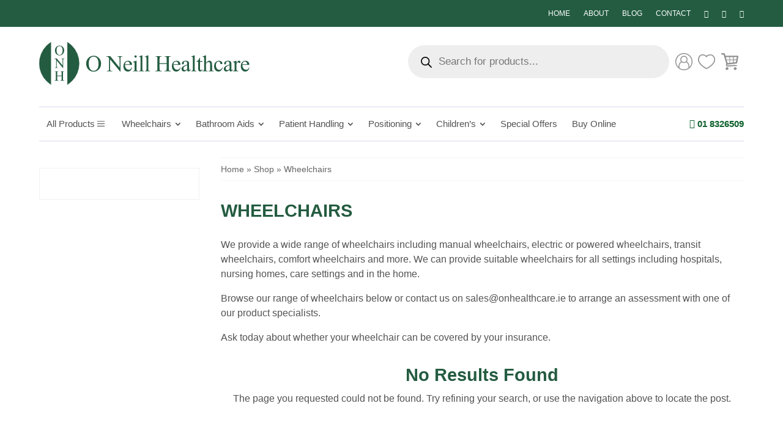

--- FILE ---
content_type: text/html; charset=UTF-8
request_url: https://onhealthcare.ie/product-category/wheelchairs/?product-page=2
body_size: 31370
content:
<!DOCTYPE html><html dir="ltr" lang="en-GB" prefix="og: https://ogp.me/ns#"><head><script data-no-optimize="1">var litespeed_docref=sessionStorage.getItem("litespeed_docref");litespeed_docref&&(Object.defineProperty(document,"referrer",{get:function(){return litespeed_docref}}),sessionStorage.removeItem("litespeed_docref"));</script> <meta charset="UTF-8" /><meta http-equiv="X-UA-Compatible" content="IE=edge"><link rel="pingback" href="https://onhealthcare.ie/xmlrpc.php" /><title>Wheelchairs - O Neill Healthcare</title><meta name="description" content="We provide a wide range of wheelchairs including manual wheelchairs, electric or powered wheelchairs, transit wheelchairs, comfort wheelchairs and more. We can provide suitable wheelchairs for all settings including hospitals, nursing homes, care settings and in the home. Browse our range of wheelchairs below or contact us on sales@onhealthcare.ie to arrange an assessment with one of our product specialists. Ask today about whether your wheelchair can be covered by your insurance." /><meta name="robots" content="max-image-preview:large" /><link rel="canonical" href="https://onhealthcare.ie/product-category/wheelchairs/" /><link rel="next" href="https://onhealthcare.ie/product-category/wheelchairs/page/2/" /><meta name="generator" content="All in One SEO Pro (AIOSEO) 4.9.3" /><meta property="og:locale" content="en_GB" /><meta property="og:site_name" content="O Neill Healthcare - Enhancing quality of life since 1999" /><meta property="og:type" content="article" /><meta property="og:title" content="Wheelchairs - O Neill Healthcare" /><meta property="og:description" content="We provide a wide range of wheelchairs including manual wheelchairs, electric or powered wheelchairs, transit wheelchairs, comfort wheelchairs and more. We can provide suitable wheelchairs for all settings including hospitals, nursing homes, care settings and in the home. Browse our range of wheelchairs below or contact us on sales@onhealthcare.ie to arrange an assessment with one of our product specialists. Ask today about whether your wheelchair can be covered by your insurance." /><meta property="og:url" content="https://onhealthcare.ie/product-category/wheelchairs/" /><meta property="article:publisher" content="https://www.facebook.com/ONeillHealthcareIE" /><meta name="twitter:card" content="summary_large_image" /><meta name="twitter:site" content="@ONHealthcareIE" /><meta name="twitter:title" content="Wheelchairs - O Neill Healthcare" /><meta name="twitter:description" content="We provide a wide range of wheelchairs including manual wheelchairs, electric or powered wheelchairs, transit wheelchairs, comfort wheelchairs and more. We can provide suitable wheelchairs for all settings including hospitals, nursing homes, care settings and in the home. Browse our range of wheelchairs below or contact us on sales@onhealthcare.ie to arrange an assessment with one of our product specialists. Ask today about whether your wheelchair can be covered by your insurance." /> <script type="application/ld+json" class="aioseo-schema">{"@context":"https:\/\/schema.org","@graph":[{"@type":"BreadcrumbList","@id":"https:\/\/onhealthcare.ie\/product-category\/wheelchairs\/#breadcrumblist","itemListElement":[{"@type":"ListItem","@id":"https:\/\/onhealthcare.ie#listItem","position":1,"name":"Home","item":"https:\/\/onhealthcare.ie","nextItem":{"@type":"ListItem","@id":"https:\/\/onhealthcare.ie\/shop\/#listItem","name":"Shop"}},{"@type":"ListItem","@id":"https:\/\/onhealthcare.ie\/shop\/#listItem","position":2,"name":"Shop","item":"https:\/\/onhealthcare.ie\/shop\/","nextItem":{"@type":"ListItem","@id":"https:\/\/onhealthcare.ie\/product-category\/wheelchairs\/#listItem","name":"Wheelchairs"},"previousItem":{"@type":"ListItem","@id":"https:\/\/onhealthcare.ie#listItem","name":"Home"}},{"@type":"ListItem","@id":"https:\/\/onhealthcare.ie\/product-category\/wheelchairs\/#listItem","position":3,"name":"Wheelchairs","previousItem":{"@type":"ListItem","@id":"https:\/\/onhealthcare.ie\/shop\/#listItem","name":"Shop"}}]},{"@type":"CollectionPage","@id":"https:\/\/onhealthcare.ie\/product-category\/wheelchairs\/#collectionpage","url":"https:\/\/onhealthcare.ie\/product-category\/wheelchairs\/","name":"Wheelchairs - O Neill Healthcare","description":"We provide a wide range of wheelchairs including manual wheelchairs, electric or powered wheelchairs, transit wheelchairs, comfort wheelchairs and more. We can provide suitable wheelchairs for all settings including hospitals, nursing homes, care settings and in the home. Browse our range of wheelchairs below or contact us on sales@onhealthcare.ie to arrange an assessment with one of our product specialists. Ask today about whether your wheelchair can be covered by your insurance.","inLanguage":"en-GB","isPartOf":{"@id":"https:\/\/onhealthcare.ie\/#website"},"breadcrumb":{"@id":"https:\/\/onhealthcare.ie\/product-category\/wheelchairs\/#breadcrumblist"}},{"@type":"Organization","@id":"https:\/\/onhealthcare.ie\/#organization","name":"O Neill Healthcare","description":"O Neill Healthcare has been providing a high-quality wheelchairs, hoists, cushions, mattresses, shower chairs, emergency lifting devices and other healthcare solutions to the Irish market for over 25 years.","url":"https:\/\/onhealthcare.ie\/","email":"sales@onhealthcare.ie","telephone":"+35318326509","foundingDate":"1999-04-01","numberOfEmployees":{"@type":"QuantitativeValue","minValue":0,"maxValue":10},"logo":{"@type":"ImageObject","url":"https:\/\/onhealthcare.ie\/wp-content\/uploads\/2025\/04\/O-Neill-Healthcare-Logo-1.svg","@id":"https:\/\/onhealthcare.ie\/product-category\/wheelchairs\/#organizationLogo","width":113,"height":26,"caption":"O Neill Healthcare Logo"},"image":{"@id":"https:\/\/onhealthcare.ie\/product-category\/wheelchairs\/#organizationLogo"},"sameAs":["https:\/\/www.facebook.com\/ONeillHealthcareIE","https:\/\/twitter.com\/ONHealthcareIE","https:\/\/www.linkedin.com\/company\/o-neill-healthcare-limited"]},{"@type":"WebSite","@id":"https:\/\/onhealthcare.ie\/#website","url":"https:\/\/onhealthcare.ie\/","name":"O Neill Healthcare","description":"Enhancing quality of life since 1999","inLanguage":"en-GB","publisher":{"@id":"https:\/\/onhealthcare.ie\/#organization"}}]}</script> <link rel='dns-prefetch' href='//www.googletagmanager.com' /><link rel='dns-prefetch' href='//cdnjs.cloudflare.com' /><link rel='dns-prefetch' href='//fonts.googleapis.com' /><link rel='dns-prefetch' href='//maps.googleapis.com' /><link rel='dns-prefetch' href='//maps.gstatic.com' /><link rel='dns-prefetch' href='//ajax.googleapis.com' /><link rel='dns-prefetch' href='//apis.google.com' /><link rel='dns-prefetch' href='//www.google.com' /><link rel='dns-prefetch' href='//www.gstatic.com' /><link rel='dns-prefetch' href='//google-analytics.com' /><link rel='dns-prefetch' href='//www.google-analytics.com' /><link rel='dns-prefetch' href='//ssl.google-analytics.com' /><link rel='dns-prefetch' href='//www.googletagservices.com' /><link rel='dns-prefetch' href='//youtube.com' /><link rel='dns-prefetch' href='//script.hotjar.com' /><link rel='dns-prefetch' href='//code.jquery.com' /><link rel='dns-prefetch' href='//cdn-cookieyes.com' /><link rel='dns-prefetch' href='//fonts.gstatic.com' /><link rel='dns-prefetch' href='//i.ytimg.com' /><link rel='dns-prefetch' href='//img.youtube.com' /><link rel='dns-prefetch' href='//js.stripe.com' /><link rel='dns-prefetch' href='//js.usemessages.com' /><link rel='dns-prefetch' href='//ka-f.fontawesome.com' /><link rel='dns-prefetch' href='//kit.fontawesome.com' /><link rel='dns-prefetch' href='//trackcmp.net' /><link rel="alternate" type="application/rss+xml" title="O Neill Healthcare &raquo; Feed" href="https://onhealthcare.ie/feed/" /><link rel="alternate" type="application/rss+xml" title="O Neill Healthcare &raquo; Comments Feed" href="https://onhealthcare.ie/comments/feed/" /><link rel="alternate" type="application/rss+xml" title="O Neill Healthcare &raquo; Wheelchairs Category Feed" href="https://onhealthcare.ie/product-category/wheelchairs/feed/" /><meta content="Bare bones for Divi v.1.0" name="generator"/><style id="litespeed-ccss">:root{--background:0 0% 100%;--foreground:222.2 84% 4.9%;--card:0 0% 100%;--card-foreground:222.2 84% 4.9%;--popover:0 0% 100%;--popover-foreground:222.2 84% 4.9%;--primary:221.2 83.2% 53.3%;--primary-foreground:210 40% 98%;--secondary:210 40% 96.1%;--secondary-foreground:222.2 47.4% 11.2%;--muted:210 40% 96.1%;--muted-foreground:215.4 16.3% 46.9%;--accent:210 40% 96.1%;--accent-foreground:222.2 47.4% 11.2%;--destructive:0 84.2% 60.2%;--destructive-foreground:210 40% 98%;--border:214.3 31.8% 91.4%;--input:214.3 31.8% 91.4%;--ring:221.2 83.2% 53.3%;--radius:8px}*,::before,::after{--tw-border-spacing-x:0;--tw-border-spacing-y:0;--tw-translate-x:0;--tw-translate-y:0;--tw-rotate:0;--tw-skew-x:0;--tw-skew-y:0;--tw-scale-x:1;--tw-scale-y:1;--tw-pan-x:;--tw-pan-y:;--tw-pinch-zoom:;--tw-scroll-snap-strictness:proximity;--tw-gradient-from-position:;--tw-gradient-via-position:;--tw-gradient-to-position:;--tw-ordinal:;--tw-slashed-zero:;--tw-numeric-figure:;--tw-numeric-spacing:;--tw-numeric-fraction:;--tw-ring-inset:;--tw-ring-offset-width:0px;--tw-ring-offset-color:#fff;--tw-ring-color:rgb(59 130 246 / 0.5);--tw-ring-offset-shadow:0 0 #0000;--tw-ring-shadow:0 0 #0000;--tw-shadow:0 0 #0000;--tw-shadow-colored:0 0 #0000;--tw-blur:;--tw-brightness:;--tw-contrast:;--tw-grayscale:;--tw-hue-rotate:;--tw-invert:;--tw-saturate:;--tw-sepia:;--tw-drop-shadow:;--tw-backdrop-blur:;--tw-backdrop-brightness:;--tw-backdrop-contrast:;--tw-backdrop-grayscale:;--tw-backdrop-hue-rotate:;--tw-backdrop-invert:;--tw-backdrop-opacity:;--tw-backdrop-saturate:;--tw-backdrop-sepia:}::backdrop{--tw-border-spacing-x:0;--tw-border-spacing-y:0;--tw-translate-x:0;--tw-translate-y:0;--tw-rotate:0;--tw-skew-x:0;--tw-skew-y:0;--tw-scale-x:1;--tw-scale-y:1;--tw-pan-x:;--tw-pan-y:;--tw-pinch-zoom:;--tw-scroll-snap-strictness:proximity;--tw-gradient-from-position:;--tw-gradient-via-position:;--tw-gradient-to-position:;--tw-ordinal:;--tw-slashed-zero:;--tw-numeric-figure:;--tw-numeric-spacing:;--tw-numeric-fraction:;--tw-ring-inset:;--tw-ring-offset-width:0px;--tw-ring-offset-color:#fff;--tw-ring-color:rgb(59 130 246 / 0.5);--tw-ring-offset-shadow:0 0 #0000;--tw-ring-shadow:0 0 #0000;--tw-shadow:0 0 #0000;--tw-shadow-colored:0 0 #0000;--tw-blur:;--tw-brightness:;--tw-contrast:;--tw-grayscale:;--tw-hue-rotate:;--tw-invert:;--tw-saturate:;--tw-sepia:;--tw-drop-shadow:;--tw-backdrop-blur:;--tw-backdrop-brightness:;--tw-backdrop-contrast:;--tw-backdrop-grayscale:;--tw-backdrop-hue-rotate:;--tw-backdrop-invert:;--tw-backdrop-opacity:;--tw-backdrop-saturate:;--tw-backdrop-sepia:}*,::before,::after{--tw-border-spacing-x:0;--tw-border-spacing-y:0;--tw-translate-x:0;--tw-translate-y:0;--tw-rotate:0;--tw-skew-x:0;--tw-skew-y:0;--tw-scale-x:1;--tw-scale-y:1;--tw-pan-x:;--tw-pan-y:;--tw-pinch-zoom:;--tw-scroll-snap-strictness:proximity;--tw-gradient-from-position:;--tw-gradient-via-position:;--tw-gradient-to-position:;--tw-ordinal:;--tw-slashed-zero:;--tw-numeric-figure:;--tw-numeric-spacing:;--tw-numeric-fraction:;--tw-ring-inset:;--tw-ring-offset-width:0px;--tw-ring-offset-color:#fff;--tw-ring-color:rgb(59 130 246 / 0.5);--tw-ring-offset-shadow:0 0 #0000;--tw-ring-shadow:0 0 #0000;--tw-shadow:0 0 #0000;--tw-shadow-colored:0 0 #0000;--tw-blur:;--tw-brightness:;--tw-contrast:;--tw-grayscale:;--tw-hue-rotate:;--tw-invert:;--tw-saturate:;--tw-sepia:;--tw-drop-shadow:;--tw-backdrop-blur:;--tw-backdrop-brightness:;--tw-backdrop-contrast:;--tw-backdrop-grayscale:;--tw-backdrop-hue-rotate:;--tw-backdrop-invert:;--tw-backdrop-opacity:;--tw-backdrop-saturate:;--tw-backdrop-sepia:}::backdrop{--tw-border-spacing-x:0;--tw-border-spacing-y:0;--tw-translate-x:0;--tw-translate-y:0;--tw-rotate:0;--tw-skew-x:0;--tw-skew-y:0;--tw-scale-x:1;--tw-scale-y:1;--tw-pan-x:;--tw-pan-y:;--tw-pinch-zoom:;--tw-scroll-snap-strictness:proximity;--tw-gradient-from-position:;--tw-gradient-via-position:;--tw-gradient-to-position:;--tw-ordinal:;--tw-slashed-zero:;--tw-numeric-figure:;--tw-numeric-spacing:;--tw-numeric-fraction:;--tw-ring-inset:;--tw-ring-offset-width:0px;--tw-ring-offset-color:#fff;--tw-ring-color:rgb(59 130 246 / 0.5);--tw-ring-offset-shadow:0 0 #0000;--tw-ring-shadow:0 0 #0000;--tw-shadow:0 0 #0000;--tw-shadow-colored:0 0 #0000;--tw-blur:;--tw-brightness:;--tw-contrast:;--tw-grayscale:;--tw-hue-rotate:;--tw-invert:;--tw-saturate:;--tw-sepia:;--tw-drop-shadow:;--tw-backdrop-blur:;--tw-backdrop-brightness:;--tw-backdrop-contrast:;--tw-backdrop-grayscale:;--tw-backdrop-hue-rotate:;--tw-backdrop-invert:;--tw-backdrop-opacity:;--tw-backdrop-saturate:;--tw-backdrop-sepia:}ul{box-sizing:border-box}:root{--wp--preset--font-size--normal:16px;--wp--preset--font-size--huge:42px}.screen-reader-text{border:0;clip-path:inset(50%);height:1px;margin:-1px;overflow:hidden;padding:0;position:absolute;width:1px;word-wrap:normal!important}html :where(img[class*=wp-image-]){height:auto;max-width:100%}.yith-quick-view.yith-modal{position:fixed;visibility:hidden;top:0;left:0;right:0;bottom:0;z-index:1400;opacity:0;text-align:center}.yith-quick-view.yith-modal .yith-quick-view-overlay{position:absolute;top:0;right:0;bottom:0;left:0}.yith-quick-view.yith-modal .yith-wcqv-wrapper{position:absolute;visibility:hidden;-webkit-backface-visibility:hidden;-moz-backface-visibility:hidden;backface-visibility:hidden;text-align:left}.yith-quick-view.yith-modal .yith-wcqv-main{opacity:0;height:100%;-webkit-box-shadow:0 1px 30px rgb(0 0 0/.25);box-shadow:0 1px 30px rgb(0 0 0/.25);border-radius:22px}.yith-quick-view.yith-modal .yith-quick-view-content{height:100%}.yith-quick-view.yith-modal.slide-in .yith-wcqv-main{-webkit-transform:translateY(20%);-moz-transform:translateY(20%);-ms-transform:translateY(20%);transform:translateY(20%)}.yith-quick-view-content:after,.yith-quick-view-content:before{content:"";display:table;clear:both}.yith-wcqv-head{position:absolute;top:15px;right:15px;z-index:1000}.yith-quick-view-close{box-shadow:none;display:block;width:24px;height:24px;-webkit-filter:grayscale(100%);filter:grayscale(100%);opacity:.8}.yith-quick-view-nav a{position:absolute;top:50%;-webkit-transform:translateY(-50%);transform:translateY(-50%);display:block}.yith-quick-view-nav a:before{content:"";position:absolute;background:url(https://onhealthcare.ie/wp-content/plugins/yith-woocommerce-quick-view-premium/assets/image/nav-arrow.png)no-repeat center;top:0;bottom:0}.yith-quick-view-nav a.yith-wcqv-prev:before{-ms-transform:rotate(180deg);-webkit-transform:rotate(180deg);transform:rotate(180deg)}.yith-quick-view-nav a.yith-wcqv-next{right:0}.yith-quick-view-nav.reveal a{background-color:rgb(255 255 255/.2);width:40px;height:70px;overflow:hidden}.yith-quick-view-nav.reveal a:before{width:40px}.yith-quick-view-nav.reveal a.yith-wcqv-prev:before{left:0}.yith-quick-view-nav.reveal a.yith-wcqv-next:before{right:0}.yith-quick-view-nav.reveal a div{position:absolute;top:0;max-width:250px;width:100%;height:100%;padding:0 50px;display:table;opacity:0}.yith-quick-view-nav.reveal a.yith-wcqv-prev{left:0}.yith-quick-view-nav.reveal a.yith-wcqv-prev div{padding-right:70px;text-align:right}.yith-quick-view-nav.reveal a.yith-wcqv-next{right:0}.yith-quick-view-nav.reveal a.yith-wcqv-next div{right:0;padding-left:70px;text-align:left}@media (max-width:768px){.yith-quick-view.yith-modal .yith-quick-view-content{overflow-y:scroll}.yith-quick-view-nav{display:none}}.yith-quick-view-close{color:#bcbcbc}.yith-quick-view .yith-wcqv-main{background:#fff}.yith-quick-view .yith-quick-view-overlay{background:rgb(0 0 0/.8)}.yith-quick-view.yith-modal .yith-wcqv-main{background:#fff}@media (min-width:481px){.yith-quick-view.yith-modal .yith-quick-view-overlay{background:rgb(0 0 0/.8)}:root{--yith-wcan-filters_colors_titles:#434343;--yith-wcan-filters_colors_background:#FFFFFF;--yith-wcan-filters_colors_accent:#A7144C;--yith-wcan-filters_colors_accent_r:167;--yith-wcan-filters_colors_accent_g:20;--yith-wcan-filters_colors_accent_b:76;--yith-wcan-color_swatches_border_radius:100%;--yith-wcan-color_swatches_size:30px;--yith-wcan-labels_style_background:#FFFFFF;--yith-wcan-labels_style_background_hover:#A7144C;--yith-wcan-labels_style_background_active:#A7144C;--yith-wcan-labels_style_text:#434343;--yith-wcan-labels_style_text_hover:#FFFFFF;--yith-wcan-labels_style_text_active:#FFFFFF;--yith-wcan-anchors_style_text:#434343;--yith-wcan-anchors_style_text_hover:#A7144C;--yith-wcan-anchors_style_text_active:#A7144C}:root{--wp--preset--aspect-ratio--square:1;--wp--preset--aspect-ratio--4-3:4/3;--wp--preset--aspect-ratio--3-4:3/4;--wp--preset--aspect-ratio--3-2:3/2;--wp--preset--aspect-ratio--2-3:2/3;--wp--preset--aspect-ratio--16-9:16/9;--wp--preset--aspect-ratio--9-16:9/16;--wp--preset--color--black:#000000;--wp--preset--color--cyan-bluish-gray:#abb8c3;--wp--preset--color--white:#ffffff;--wp--preset--color--pale-pink:#f78da7;--wp--preset--color--vivid-red:#cf2e2e;--wp--preset--color--luminous-vivid-orange:#ff6900;--wp--preset--color--luminous-vivid-amber:#fcb900;--wp--preset--color--light-green-cyan:#7bdcb5;--wp--preset--color--vivid-green-cyan:#00d084;--wp--preset--color--pale-cyan-blue:#8ed1fc;--wp--preset--color--vivid-cyan-blue:#0693e3;--wp--preset--color--vivid-purple:#9b51e0;--wp--preset--gradient--vivid-cyan-blue-to-vivid-purple:linear-gradient(135deg,rgba(6,147,227,1) 0%,rgb(155,81,224) 100%);--wp--preset--gradient--light-green-cyan-to-vivid-green-cyan:linear-gradient(135deg,rgb(122,220,180) 0%,rgb(0,208,130) 100%);--wp--preset--gradient--luminous-vivid-amber-to-luminous-vivid-orange:linear-gradient(135deg,rgba(252,185,0,1) 0%,rgba(255,105,0,1) 100%);--wp--preset--gradient--luminous-vivid-orange-to-vivid-red:linear-gradient(135deg,rgba(255,105,0,1) 0%,rgb(207,46,46) 100%);--wp--preset--gradient--very-light-gray-to-cyan-bluish-gray:linear-gradient(135deg,rgb(238,238,238) 0%,rgb(169,184,195) 100%);--wp--preset--gradient--cool-to-warm-spectrum:linear-gradient(135deg,rgb(74,234,220) 0%,rgb(151,120,209) 20%,rgb(207,42,186) 40%,rgb(238,44,130) 60%,rgb(251,105,98) 80%,rgb(254,248,76) 100%);--wp--preset--gradient--blush-light-purple:linear-gradient(135deg,rgb(255,206,236) 0%,rgb(152,150,240) 100%);--wp--preset--gradient--blush-bordeaux:linear-gradient(135deg,rgb(254,205,165) 0%,rgb(254,45,45) 50%,rgb(107,0,62) 100%);--wp--preset--gradient--luminous-dusk:linear-gradient(135deg,rgb(255,203,112) 0%,rgb(199,81,192) 50%,rgb(65,88,208) 100%);--wp--preset--gradient--pale-ocean:linear-gradient(135deg,rgb(255,245,203) 0%,rgb(182,227,212) 50%,rgb(51,167,181) 100%);--wp--preset--gradient--electric-grass:linear-gradient(135deg,rgb(202,248,128) 0%,rgb(113,206,126) 100%);--wp--preset--gradient--midnight:linear-gradient(135deg,rgb(2,3,129) 0%,rgb(40,116,252) 100%);--wp--preset--font-size--small:13px;--wp--preset--font-size--medium:20px;--wp--preset--font-size--large:36px;--wp--preset--font-size--x-large:42px;--wp--preset--spacing--20:0.44rem;--wp--preset--spacing--30:0.67rem;--wp--preset--spacing--40:1rem;--wp--preset--spacing--50:1.5rem;--wp--preset--spacing--60:2.25rem;--wp--preset--spacing--70:3.38rem;--wp--preset--spacing--80:5.06rem;--wp--preset--shadow--natural:6px 6px 9px rgba(0, 0, 0, 0.2);--wp--preset--shadow--deep:12px 12px 50px rgba(0, 0, 0, 0.4);--wp--preset--shadow--sharp:6px 6px 0px rgba(0, 0, 0, 0.2);--wp--preset--shadow--outlined:6px 6px 0px -3px rgba(255, 255, 255, 1), 6px 6px rgba(0, 0, 0, 1);--wp--preset--shadow--crisp:6px 6px 0px rgba(0, 0, 0, 1)}:root{--wp--style--global--content-size:823px;--wp--style--global--wide-size:1080px}:where(body){margin:0}body{padding-top:0;padding-right:0;padding-bottom:0;padding-left:0}.wpcf7 .screen-reader-response{position:absolute;overflow:hidden;clip:rect(1px,1px,1px,1px);clip-path:inset(50%);height:1px;width:1px;margin:-1px;padding:0;border:0;word-wrap:normal!important}.wpcf7 form .wpcf7-response-output{margin:2em .5em 1em;padding:.2em 1em;border:2px solid #00a0d2}.wpcf7 form.init .wpcf7-response-output{display:none}.wpcf7-form-control-wrap{position:relative}.wpcf7 input[type="email"]{direction:ltr}button.pswp__button{box-shadow:none!important;background-image:url(https://onhealthcare.ie/wp-content/plugins/woocommerce/assets/css/photoswipe/default-skin/default-skin.png)!important}button.pswp__button,button.pswp__button--arrow--left::before,button.pswp__button--arrow--right::before{background-color:transparent!important}button.pswp__button--arrow--left,button.pswp__button--arrow--right{background-image:none!important}.pswp{display:none;position:absolute;width:100%;height:100%;left:0;top:0;overflow:hidden;-ms-touch-action:none;touch-action:none;z-index:1500;-webkit-text-size-adjust:100%;-webkit-backface-visibility:hidden;outline:0}.pswp *{-webkit-box-sizing:border-box;box-sizing:border-box}.pswp__bg{position:absolute;left:0;top:0;width:100%;height:100%;background:#000;opacity:0;-webkit-transform:translateZ(0);transform:translateZ(0);-webkit-backface-visibility:hidden;will-change:opacity}.pswp__scroll-wrap{position:absolute;left:0;top:0;width:100%;height:100%;overflow:hidden}.pswp__container{-ms-touch-action:none;touch-action:none;position:absolute;left:0;right:0;top:0;bottom:0}.pswp__container{-webkit-touch-callout:none}.pswp__bg{will-change:opacity}.pswp__container{-webkit-backface-visibility:hidden}.pswp__item{position:absolute;left:0;right:0;top:0;bottom:0;overflow:hidden}.pswp__button{width:44px;height:44px;position:relative;background:0 0;overflow:visible;-webkit-appearance:none;display:block;border:0;padding:0;margin:0;float:left;opacity:.75;-webkit-box-shadow:none;box-shadow:none}.pswp__button::-moz-focus-inner{padding:0;border:0}.pswp__button,.pswp__button--arrow--left:before,.pswp__button--arrow--right:before{background:url(https://onhealthcare.ie/wp-content/plugins/woocommerce/assets/css/photoswipe/default-skin/default-skin.png)0 0 no-repeat;background-size:264px 88px;width:44px;height:44px}.pswp__button--close{background-position:0-44px}.pswp__button--share{background-position:-44px -44px}.pswp__button--fs{display:none}.pswp__button--zoom{display:none;background-position:-88px 0}.pswp__button--arrow--left,.pswp__button--arrow--right{background:0 0;top:50%;margin-top:-50px;width:70px;height:100px;position:absolute}.pswp__button--arrow--left{left:0}.pswp__button--arrow--right{right:0}.pswp__button--arrow--left:before,.pswp__button--arrow--right:before{content:"";top:35px;background-color:rgb(0 0 0/.3);height:30px;width:32px;position:absolute}.pswp__button--arrow--left:before{left:6px;background-position:-138px -44px}.pswp__button--arrow--right:before{right:6px;background-position:-94px -44px}.pswp__share-modal{display:block;background:rgb(0 0 0/.5);width:100%;height:100%;top:0;left:0;padding:10px;position:absolute;z-index:1600;opacity:0;-webkit-backface-visibility:hidden;will-change:opacity}.pswp__share-modal--hidden{display:none}.pswp__share-tooltip{z-index:1620;position:absolute;background:#fff;top:56px;border-radius:2px;display:block;width:auto;right:44px;-webkit-box-shadow:0 2px 5px rgb(0 0 0/.25);box-shadow:0 2px 5px rgb(0 0 0/.25);-webkit-transform:translateY(6px);-ms-transform:translateY(6px);transform:translateY(6px);-webkit-backface-visibility:hidden;will-change:transform}.pswp__counter{position:relative;left:0;top:0;height:44px;font-size:13px;line-height:44px;color:#fff;opacity:.75;padding:0 10px;margin-inline-end:auto}.pswp__caption{position:absolute;left:0;bottom:0;width:100%;min-height:44px}.pswp__caption__center{text-align:left;max-width:420px;margin:0 auto;font-size:13px;padding:10px;line-height:20px;color:#ccc}.pswp__preloader{width:44px;height:44px;position:absolute;top:0;left:50%;margin-left:-22px;opacity:0;will-change:opacity;direction:ltr}.pswp__preloader__icn{width:20px;height:20px;margin:12px}@media screen and (max-width:1024px){.pswp__preloader{position:relative;left:auto;top:auto;margin:0;float:right}}.pswp__ui{-webkit-font-smoothing:auto;visibility:visible;opacity:1;z-index:1550}.pswp__top-bar{position:absolute;left:0;top:0;height:44px;width:100%;display:flex;justify-content:flex-end}.pswp__caption,.pswp__top-bar{-webkit-backface-visibility:hidden;will-change:opacity}.pswp__caption,.pswp__top-bar{background-color:rgb(0 0 0/.5)}.pswp__ui--hidden .pswp__button--arrow--left,.pswp__ui--hidden .pswp__button--arrow--right,.pswp__ui--hidden .pswp__caption,.pswp__ui--hidden .pswp__top-bar{opacity:.001}:root{--woocommerce:#720eec;--wc-green:#7ad03a;--wc-red:#a00;--wc-orange:#ffba00;--wc-blue:#2ea2cc;--wc-primary:#720eec;--wc-primary-text:#fcfbfe;--wc-secondary:#e9e6ed;--wc-secondary-text:#515151;--wc-highlight:#958e09;--wc-highligh-text:white;--wc-content-bg:#fff;--wc-subtext:#767676;--wc-form-border-color:rgba(32, 7, 7, 0.8);--wc-form-border-radius:4px;--wc-form-border-width:1px}.woocommerce img,.woocommerce-page img{height:auto;max-width:100%}.woocommerce div.product div.images,.woocommerce-page div.product div.images{float:left;width:48%}@media only screen and (max-width:768px){:root{--woocommerce:#720eec;--wc-green:#7ad03a;--wc-red:#a00;--wc-orange:#ffba00;--wc-blue:#2ea2cc;--wc-primary:#720eec;--wc-primary-text:#fcfbfe;--wc-secondary:#e9e6ed;--wc-secondary-text:#515151;--wc-highlight:#958e09;--wc-highligh-text:white;--wc-content-bg:#fff;--wc-subtext:#767676;--wc-form-border-color:rgba(32, 7, 7, 0.8);--wc-form-border-radius:4px;--wc-form-border-width:1px}.woocommerce div.product div.images,.woocommerce-page div.product div.images{float:none;width:100%}}:root{--woocommerce:#720eec;--wc-green:#7ad03a;--wc-red:#a00;--wc-orange:#ffba00;--wc-blue:#2ea2cc;--wc-primary:#720eec;--wc-primary-text:#fcfbfe;--wc-secondary:#e9e6ed;--wc-secondary-text:#515151;--wc-highlight:#958e09;--wc-highligh-text:white;--wc-content-bg:#fff;--wc-subtext:#767676;--wc-form-border-color:rgba(32, 7, 7, 0.8);--wc-form-border-radius:4px;--wc-form-border-width:1px}.screen-reader-text{clip:rect(1px,1px,1px,1px);height:1px;overflow:hidden;position:absolute!important;width:1px;word-wrap:normal!important}.clear{clear:both}.woocommerce div.product{margin-bottom:0;position:relative}.woocommerce div.product div.images{margin-bottom:2em}.woocommerce div.product div.images img{display:block;width:100%;height:auto;box-shadow:none}.woocommerce div.product div.images.woocommerce-product-gallery{position:relative}.woocommerce div.product div.images .woocommerce-product-gallery__wrapper{margin:0;padding:0}.woocommerce div.product div.images .woocommerce-product-gallery__image:nth-child(n+2){width:25%;display:inline-block}.woocommerce div.product div.images .woocommerce-product-gallery__image a{display:block;outline-offset:-2px}.woocommerce div.product form.cart{margin-bottom:2em}.woocommerce div.product form.cart::after,.woocommerce div.product form.cart::before{content:" ";display:table}.woocommerce div.product form.cart::after{clear:both}.woocommerce div.product form.cart table{border-width:0 0 1px}.woocommerce div.product form.cart table td{padding-left:0}.woocommerce div.product form.cart .variations{margin-bottom:1em;border:0;width:100%}.woocommerce div.product form.cart .variations td,.woocommerce div.product form.cart .variations th{border:0;line-height:2em;vertical-align:top}.woocommerce div.product form.cart .variations label{font-weight:700;text-align:left}.woocommerce div.product form.cart .variations select{max-width:100%;min-width:75%;display:inline-block;margin-right:1em;appearance:none;-webkit-appearance:none;-moz-appearance:none;padding-right:3em;background:url([data-uri])no-repeat;background-size:16px;-webkit-background-size:16px;background-position:calc(100% - 12px) 50%;-webkit-background-position:calc(100% - 12px) 50%}.woocommerce #reviews #respond{margin:0;border:0;padding:0}.woocommerce #reviews #comment{height:75px}.woocommerce #reviews #comments h2{clear:none}.woocommerce #review_form #respond{position:static;margin:0;width:auto;padding:0;background:#fff0 none;border:0}.woocommerce #review_form #respond::after,.woocommerce #review_form #respond::before{content:" ";display:table}.woocommerce #review_form #respond::after{clear:both}.woocommerce #review_form #respond p{margin:0 0 10px}.woocommerce #review_form #respond .form-submit input{left:auto}.woocommerce #review_form #respond textarea{box-sizing:border-box;width:100%}.woocommerce:where(body:not(.woocommerce-block-theme-has-button-styles)) #respond input#submit{font-size:100%;margin:0;line-height:1;position:relative;text-decoration:none;overflow:visible;padding:.618em 1em;font-weight:700;border-radius:3px;left:auto;color:#515151;background-color:#e9e6ed;border:0;display:inline-block;background-image:none;box-shadow:none;text-shadow:none}.woocommerce:where(body:not(.woocommerce-uses-block-theme)) div.product p.price{color:#958e09;font-size:1.25em}.dgwt-wcas-search-wrapp{position:relative;line-height:100%;display:block;color:#444;min-width:230px;width:100%;text-align:left;margin:0 auto;-webkit-box-sizing:border-box;-moz-box-sizing:border-box;box-sizing:border-box}.dgwt-wcas-search-wrapp *{-webkit-box-sizing:border-box;-moz-box-sizing:border-box;box-sizing:border-box}.dgwt-wcas-search-form{margin:0;padding:0;width:100%}input[type=search].dgwt-wcas-search-input{-webkit-box-shadow:none;box-shadow:none;margin:0;-webkit-appearance:textfield;text-align:left}[type=search].dgwt-wcas-search-input::-ms-clear{display:none}[type=search].dgwt-wcas-search-input::-webkit-search-decoration{-webkit-appearance:none}[type=search].dgwt-wcas-search-input::-webkit-search-cancel-button{display:none}.dgwt-wcas-style-pirx .dgwt-wcas-sf-wrapp button.dgwt-wcas-search-submit:before{display:none}button.dgwt-wcas-search-submit{position:relative}.dgwt-wcas-ico-magnifier{bottom:0;left:0;margin:auto;position:absolute;right:0;top:0;height:65%;display:block}.dgwt-wcas-preloader{height:100%;position:absolute;right:0;top:0;width:40px;z-index:-1;background-repeat:no-repeat;background-position:right 15px center;background-size:auto 44%}.dgwt-wcas-voice-search{position:absolute;right:0;top:0;height:100%;width:40px;z-index:1;opacity:.5;align-items:center;justify-content:center;display:none}.screen-reader-text{clip:rect(1px,1px,1px,1px);height:1px;overflow:hidden;position:absolute!important;width:1px}.dgwt-wcas-sf-wrapp:after,.dgwt-wcas-sf-wrapp:before{content:"";display:table}.dgwt-wcas-sf-wrapp:after{clear:both}.dgwt-wcas-sf-wrapp{zoom:1;width:100%;max-width:100vw;margin:0;position:relative;background:0 0}.dgwt-wcas-sf-wrapp input[type=search].dgwt-wcas-search-input{width:100%;height:40px;font-size:14px;line-height:100%;padding:10px 15px;margin:0;background:#fff;border:1px solid #ddd;border-radius:3px;-webkit-border-radius:3px;-webkit-appearance:none;box-sizing:border-box}.dgwt-wcas-sf-wrapp input[type=search].dgwt-wcas-search-input::-webkit-input-placeholder{color:#999;font-weight:400;font-style:italic;line-height:normal}.dgwt-wcas-sf-wrapp input[type=search].dgwt-wcas-search-input:-moz-placeholder{color:#999;font-weight:400;font-style:italic;line-height:normal}.dgwt-wcas-sf-wrapp input[type=search].dgwt-wcas-search-input::-moz-placeholder{color:#999;font-weight:400;font-style:italic;line-height:normal}.dgwt-wcas-sf-wrapp input[type=search].dgwt-wcas-search-input:-ms-input-placeholder{color:#999;font-weight:400;font-style:italic;line-height:normal}.dgwt-wcas-sf-wrapp button.dgwt-wcas-search-submit{overflow:visible;position:absolute;border:0;padding:0 15px;margin:0;height:40px;min-width:50px;width:auto;line-height:100%;min-height:100%;right:0;left:auto;top:0;bottom:auto;color:#fff;text-transform:uppercase;background-color:#333;border-radius:0 2px 2px 0;-webkit-border-radius:0 2px 2px 0;text-shadow:0-1px 0 rgb(0 0 0/.3);-webkit-box-shadow:none;box-shadow:none;-webkit-appearance:none}.dgwt-wcas-sf-wrapp .dgwt-wcas-search-submit:before{content:"";position:absolute;border-width:8px 8px 8px 0;border-style:solid solid solid none;border-color:#fff0 #333;top:12px;left:-6px}.dgwt-wcas-sf-wrapp .dgwt-wcas-search-submit::-moz-focus-inner{border:0;padding:0}.dgwt-wcas-ico-magnifier{max-width:20px}.dgwt-wcas-has-submit .dgwt-wcas-search-submit svg path{fill:#fff}.dgwt-wcas-style-pirx .dgwt-wcas-sf-wrapp{background:#fff;padding:10px;border-radius:10px}.dgwt-wcas-style-pirx .dgwt-wcas-sf-wrapp input[type=search].dgwt-wcas-search-input{padding:13px 24px 13px 48px;line-height:24px;font-size:17px;border:2px solid #fff0;border-radius:30px;height:auto;font-family:Roboto,sans-serif;background-color:#eee}.dgwt-wcas-style-pirx .dgwt-wcas-sf-wrapp button.dgwt-wcas-search-submit{background:0 0;border-radius:100%;border:0;display:flex;align-items:center;justify-content:center;padding:0;margin:0;position:absolute;min-height:33px;min-width:33px;height:33px;width:33px;left:23px;top:21px}.dgwt-wcas-style-pirx .dgwt-wcas-sf-wrapp button.dgwt-wcas-search-submit svg{width:18px;height:18px}.dgwt-wcas-style-pirx .dgwt-wcas-preloader{margin-right:35px}.dgwt-wcas-style-pirx.dgwt-wcas-has-submit .dgwt-wcas-search-submit svg path{fill:#111}.dgwt-wcas-style-pirx .dgwt-wcas-voice-search{right:20px;top:1px;opacity:1}@media (min-width:981px){.dvmm_mad_menu .dvmm_mobile_menu__wrap{display:none}}@media (max-width:980px){.dvmm_mad_menu .dvmm_menu__desktop,.dvmm_mad_menu .dvmm_menu__wrap{display:none}}.dvmm_mad_menu{max-width:100%;left:0;right:0;background-color:#fff}.dvmm_mad_menu{width:100%;margin:auto;overflow:visible!important}.dvmm_mad_menu>.et_pb_module_inner{overflow:visible!important}.dvmm_menu_inner_container{position:relative;display:-ms-flexbox;display:flex;-ms-flex-align:stretch;align-items:stretch;-ms-flex-pack:center;justify-content:center;width:100%;max-width:100%;margin:auto;border:0 solid #666;background-color:#fff0}.dvmm_menu_inner_container{padding:20px}.dvmm_content{-ms-flex-align:stretch;align-items:stretch;position:relative;width:100%;max-width:1080px;border:none}.dvmm_content,.dvmm_menu__wrap,.dvmm_mobile_menu__wrap{display:-ms-flexbox;display:flex;-ms-flex-pack:center;justify-content:center;-ms-flex-wrap:wrap;flex-wrap:wrap;padding:0;margin:0}.dvmm_menu__wrap,.dvmm_mobile_menu__wrap{opacity:1}@media (max-width:980px){.dvmm_mad_menu .dvmm_menu__wrap,.dvmm_mad_menu .dvmm_mobile_menu__wrap{-ms-flex-pack:center;justify-content:center}}.dvmm_element.dvmm_menu__wrap,.dvmm_element.dvmm_mobile_menu__wrap,.dvmm_menu__menu{-ms-flex-align:stretch;align-items:stretch}.dvmm_menu__menu{display:-ms-flexbox;display:flex;-ms-flex-pack:start;justify-content:flex-start}.dvmm_menu__menu,.dvmm_menu__menu .dvmm_menu,.dvmm_menu__menu .dvmm_menu_nav{-ms-flex:1 1 auto;flex:1 1 auto}.dvmm_menu__menu>nav{display:-ms-flexbox!important;display:flex!important;-ms-flex-align:stretch;align-items:stretch}.dvmm_menu__menu>nav>ul{display:-ms-flexbox;display:flex;-ms-flex-align:center;align-items:center;-ms-flex-wrap:wrap;flex-wrap:wrap;-ms-flex-pack:center;justify-content:center}.dvmm_menu__menu .dvmm_menu_nav>ul{padding:0;margin:0;list-style-type:none}.dvmm_menu__menu .dvmm_menu li{position:relative;font-size:14px;line-height:1em;background-color:#fff0}.dvmm_menu__menu>nav>ul>li{display:-ms-flexbox;display:flex;position:relative;margin:0;-ms-flex-align:stretch;align-items:stretch;-ms-flex-pack:center;justify-content:center}.dvmm_menu__menu .dvmm_menu>li{padding:0}.dvmm_menu__menu .dvmm_menu li a{display:block;position:relative;-ms-flex:1 1;flex:1 1;margin:0;padding:12px;color:rgb(0 0 0/.6);text-decoration:none;line-height:1em;letter-spacing:0;border:0 solid #666}.dvmm_menu__menu .dvmm_menu li>a{word-wrap:break-word}.dvmm_menu__menu .dvmm_menu_nav>ul>li>a{display:-ms-flexbox;display:flex;-ms-flex-align:center;align-items:center;-ms-flex-pack:center;justify-content:center;-ms-flex-flow:row;flex-flow:row;-ms-flex-wrap:nowrap;flex-wrap:nowrap;-ms-flex:1 1 auto;flex:1 1 auto}.dvmm_menu__menu .sub-menu{display:-ms-flexbox;display:flex;-ms-flex-flow:column;flex-flow:column}.dvmm_menu__menu .dvmm_menu li ul{position:absolute;visibility:hidden;opacity:0;width:240px;padding:20px 0;border-top:3px solid #666;background-color:#fff;text-align:left;list-style-type:none;-webkit-transform:translateZ(0);transform:translateZ(0);-webkit-box-shadow:0 2px 5px rgb(0 0 0/.1);box-shadow:0 2px 5px rgb(0 0 0/.1);overflow:visible!important;z-index:9999999}.dvmm_menu__menu>nav>ul>li>ul{left:0}.dvmm_dd--downwards .dvmm_menu_nav .dvmm_menu ul,.dvmm_menu_nav .dvmm_menu ul{top:100%}.dvmm_dd--downwards .dvmm_menu_nav .dvmm_menu li li ul{top:0}.dvmm_menu__menu .dvmm_menu li li ul{z-index:1000;top:0;left:100%}.dvmm_menu__menu .dvmm_menu li li{position:relative;margin:0;padding:0 20px;-webkit-box-shadow:none;box-shadow:none}.dvmm_menu__menu .dvmm_menu li li a{display:-ms-flexbox;display:flex;-ms-flex-align:center;align-items:center;-ms-flex-pack:justify;justify-content:space-between;color:#666;font-size:inherit;text-decoration:none;width:auto;background-color:#fff0;-webkit-box-shadow:none;box-shadow:none}.dvmm_menu__menu .dvmm_menu>li .dvmm_submenu_toggle,.dvmm_menu__menu .dvmm_menu li li .dvmm_submenu_toggle{display:-ms-flexbox;display:flex;position:relative;-ms-flex-align:center;align-items:center;-ms-flex-pack:center;justify-content:center;margin-left:4px;background:#fff0;border:none;height:100%;color:inherit;z-index:9;padding:0 6px}.dvmm_menu__menu .dvmm_menu li li .dvmm_submenu_toggle{right:0}.dvmm_menu__menu .dvmm_menu .dvmm_submenu_toggle:after{position:absolute;top:50%;left:50%;-webkit-transform:translate(-50%,-50%);transform:translate(-50%,-50%);font-family:ETmodules!important;font-size:16px;font-weight:800;color:inherit;content:"3"}.dvmm_mobile__menu{display:-ms-flexbox;display:flex;-ms-flex-align:center;align-items:center;-ms-flex-pack:center;justify-content:center;-ms-flex:1 1 auto;flex:1 1 auto;margin:0;padding:0}.dvmm_mobile_menu_toggle{-ms-flex-align:stretch;align-items:stretch;-ms-flex-flow:row;flex-flow:row;position:relative;margin:5px;padding:2px;border:0 solid #666;border-radius:0;-webkit-box-shadow:none;box-shadow:none;z-index:9999999}.dvmm_mobile_menu_toggle{display:-ms-flexbox;display:flex;-ms-flex-pack:center;justify-content:center}.dvmm_mobile_menu_toggle_icon{display:-ms-flexbox;display:flex;-ms-flex-align:center;align-items:center;-ms-flex-pack:center;justify-content:center;position:relative;color:#666;line-height:1;font-size:32px}.dvmm_mobile_menu_toggle_icon:before{text-shadow:0 0;font-family:ETmodules;font-weight:400;font-style:normal;font-variant:normal;-webkit-font-smoothing:antialiased;-moz-osx-font-smoothing:grayscale;line-height:1;text-transform:none;speak:none;position:relative;top:0;left:0;font-size:inherit;content:"a"}.dvmm_mobile_menu_wrapper{display:none;-ms-flex-flow:column;flex-flow:column;-ms-flex-align:center;align-items:center;visibility:visible;position:absolute;top:100%;left:0;right:0;margin:auto!important;width:80%;min-width:240px;padding:15px;border-radius:0;opacity:1;list-style:none;-webkit-box-shadow:0 2px 5px rgb(0 0 0/.1);box-shadow:0 2px 5px rgb(0 0 0/.1);-webkit-box-sizing:border-box;box-sizing:border-box;overflow:visible;overflow-y:auto!important;z-index:999999}.dvmm_mobile_menu_wrapper{border-top:3px solid #666;background-color:#fff}.dvmm_mobile__menu .dvmm_menu{display:none;visibility:visible;-ms-flex-flow:column;flex-flow:column;-ms-flex-align:stretch;align-items:stretch;-ms-flex-pack:center;justify-content:center;width:100%;padding:0;margin:0;border:none;opacity:1;list-style:none!important;background-color:#fff0;-webkit-box-shadow:none;box-shadow:none;overflow:visible}.dvmm_mobile__menu .dvmm_menu ul{padding:0;background-color:#fff}.dvmm_dd--downwards .dvmm_mobile_menu_wrapper{top:100%}.dvmm_mobile__menu .dvmm_menu li,.dvmm_mobile__menu .dvmm_menu li li{position:relative;margin:0;overflow:visible}.dvmm_mobile__menu .dvmm_menu li a{display:-ms-flexbox;display:flex;-ms-flex-flow:row;flex-flow:row;-ms-flex-align:stretch;align-items:stretch;position:relative;padding:10px 20px;margin:0;border-bottom:1px solid rgb(0 0 0/.03);background-color:#fff0;font-size:14px;line-height:2em;text-decoration:none;-webkit-backface-visibility:hidden;backface-visibility:hidden}.dvmm_mobile__menu .dvmm_menu li a{color:#666}.dvmm_mobile__menu .dvmm_menu li.menu-item-has-children>a{overflow:hidden;background-color:rgb(0 0 0/.03);font-weight:700}.dvmm_mobile__menu .dvmm_link_text{-ms-flex:auto;flex:auto;padding:0;word-break:keep-all}.dvmm_mobile__menu .dvmm_submenu_toggle{display:none;font-size:16px;font-weight:800;color:inherit}.dvmm_submenus--collapsed .dvmm_mobile__menu .dvmm_submenu_toggle{display:-ms-flexbox;display:flex;-ms-flex-align:center;align-items:center;-ms-flex-pack:center;justify-content:center;position:absolute;right:0;top:50%;-webkit-transform:translateY(-50%);transform:translateY(-50%);height:100%;width:46px;padding:0;border:none;background:hsl(0 0% 100%/.1);z-index:9;overflow:hidden}.dvmm_mobile__menu .dvmm_submenu_toggle:after{font-size:inherit;font-weight:inherit;color:inherit}.dvmm_mobile__menu .dvmm_menu .dvmm_submenu_toggle:after{position:absolute;top:50%;left:50%;-webkit-transform:translate(-50%,-50%);transform:translate(-50%,-50%);font-family:ETmodules!important;content:"3"}.dvmm_mobile__menu .dvmm_menu li ul{display:-ms-flexbox;display:flex;-ms-flex-flow:column;flex-flow:column;position:relative;visibility:visible;opacity:1;top:0;right:auto;left:auto;padding-left:10px;margin:0;text-align:left;list-style:none;width:100%;border:none;border-radius:none;background-color:#fff0;-webkit-box-shadow:none;box-shadow:none;overflow:hidden}.dvmm_submenus--collapsed .dvmm_mobile__menu .dvmm_menu li ul{display:none}.dvmm_element{display:-ms-flexbox;display:flex;-ms-flex-align:center;align-items:center;-ms-flex-pack:center;justify-content:center;-ms-flex-order:0;order:0;-webkit-box-sizing:border-box;box-sizing:border-box}@media (max-width:980px){.dvmm_element{-ms-flex-order:0;order:0}}@media (max-width:767px){.dvmm_element{-ms-flex-order:0;order:0}}.dvmm_submenus--slide_right .dvmm_mobile_menu_wrapper{-ms-flex-flow:row;flex-flow:row;-ms-flex-align:start;align-items:start}.dvmm_submenus--slide_right .dvmm_mobile__menu .dvmm_menu li.menu-item-has-children{position:static}.dvmm_submenus--slide_right .dvmm_mobile__menu .dvmm_menu li ul{display:none;position:absolute;width:100%;height:auto;min-height:1px;padding:0;margin:0!important;overflow:visible;-webkit-box-sizing:border-box;box-sizing:border-box}.dvmm_submenus--slide_right .dvmm_mobile__menu .dvmm_menu li ul{-webkit-transform:translateX(100%);transform:translateX(100%)}.dvmm_submenus--slide_right .dvmm_mobile__menu .dvmm_menu li li ul{-webkit-transform:translateX(100%);transform:translateX(100%)}.dvmm_submenus--slide_right .dvmm_mobile__menu .dvmm_submenu_toggle:after{content:"5"}:host,:root{--fa-style-family-brands:"Font Awesome 6 Brands";--fa-font-brands:normal 400 1em/1 "Font Awesome 6 Brands"}.fa-brands{font-weight:400}.fa-square-facebook:before{content:""}.fa-linkedin:before{content:""}.fa-square-x-twitter:before{content:""}.fa-brands{font-family:"Font Awesome 6 Brands"!important}.fa-brands,.fa-solid{-moz-osx-font-smoothing:grayscale;-webkit-font-smoothing:antialiased;display:var(--fa-display,inline-block);font-style:normal;font-variant:normal;line-height:1;text-rendering:auto}.fa-solid{font-family:"Font Awesome 6 Free"}.fa-brands{font-family:"Font Awesome 6 Brands"}.fa-phone:before{content:""}a,body,div,form,h1,h2,h3,h5,html,i,iframe,img,label,li,p,small,span,ul{margin:0;padding:0;border:0;outline:0;font-size:100%;-ms-text-size-adjust:100%;-webkit-text-size-adjust:100%;vertical-align:baseline;background:#fff0}body{line-height:1}ul{list-style:none}:focus{outline:0}table{border-collapse:collapse;border-spacing:0}header,nav{display:block}body{font-family:Open Sans,Arial,sans-serif;font-size:14px;color:#666;background-color:#fff;line-height:1.7em;font-weight:500;-webkit-font-smoothing:antialiased;-moz-osx-font-smoothing:grayscale}body.et_cover_background{background-size:cover!important;background-position:top!important;background-repeat:no-repeat!important;background-attachment:fixed}a{color:#2ea3f2}a{text-decoration:none}p{padding-bottom:1em}p:not(.has-background):last-of-type{padding-bottom:0}i{font-style:italic}iframe{max-width:100%}h1,h2,h3,h5{color:#333;padding-bottom:10px;line-height:1em;font-weight:500}h1{font-size:30px}h2{font-size:26px}h3{font-size:22px}h5{font-size:16px}input{-webkit-appearance:none}input[type=email],input[type=text],select,textarea{background-color:#fff;border:1px solid #bbb;padding:2px;color:#4e4e4e}input[type=text],select,textarea{margin:0}textarea{padding:4px}button,input,select,textarea{font-family:inherit}img{max-width:100%;height:auto}.clear{clear:both}#main-content{background-color:#fff}.et-l--body ul,.et-l--header ul{list-style-type:disc;padding:0 0 23px 1em;line-height:26px}@media (max-width:980px){#page-container{padding-top:80px}.et-tb-has-header #page-container{padding-top:0!important}}.woocommerce #respond input#submit,.woocommerce-page #respond input#submit,.woocommerce-page div.product p.price,.woocommerce div.product p.price{color:#2ea3f2}.woocommerce #respond input#submit,.woocommerce-page #respond input#submit{font-size:20px;font-weight:500;padding:.3em 1em;line-height:1.7em!important;background:#fff0;position:relative;border:2px solid;border-radius:3px}.woocommerce #respond input#submit:after,.woocommerce #respond input#submit:before,.woocommerce-page #respond input#submit:after,.woocommerce-page #respond input#submit:before{font-family:ETmodules;font-size:32px;line-height:1em;content:"5";opacity:0;position:absolute;margin-left:-1em}.woocommerce #respond input#submit:before,.woocommerce-page #respond input#submit:before{display:none}.et_button_custom_icon.woocommerce #respond input#submit:after,.et_button_custom_icon.woocommerce-page #respond input#submit:after{line-height:1.7em}.woocommerce-page div.product div.images img,.woocommerce div.product div.images img{-webkit-box-shadow:none!important;box-shadow:none!important}.woocommerce div.product form.cart .variations td select{background-color:#ececec;border-radius:3px;border:0;color:#666!important;font-size:12px;padding:4px 8px;font-weight:500;font-family:Open Sans,Arial,sans-serif}.woocommerce-page div.product form.cart,.woocommerce div.product form.cart{margin:24px 0 39px}.woocommerce div.product form.cart .variations td{padding:0 20px 20px 0!important;max-width:none!important;line-height:1.3em}.woocommerce div.product form.cart .variations td:last-child{padding-right:0!important}.woocommerce #reviews #comments h2,.woocommerce-page #reviews #comments h2{margin-bottom:30px!important}.woocommerce-page #review_form #respond p.form-submit,.woocommerce-page #reviews #commentform{padding-bottom:0;margin-bottom:0}.woocommerce .pswp{z-index:999999}.woocommerce div.product div.images.woocommerce-product-gallery{margin-bottom:0}.mobile_menu_bar:after,.mobile_menu_bar:before{color:#2ea3f2}.et-menu,nav.et-menu-nav{float:left}input[type=search]::-webkit-search-cancel-button{-webkit-appearance:none}.mobile_menu_bar:before{content:"a";font-size:32px;left:0;position:relative;top:0}*{-webkit-box-sizing:border-box;box-sizing:border-box}.et_pb_toggle_title:before,.mobile_menu_bar:before{font-family:ETmodules!important;speak:none;font-style:normal;font-weight:400;-webkit-font-feature-settings:normal;font-feature-settings:normal;font-variant:normal;text-transform:none;line-height:1;-webkit-font-smoothing:antialiased;-moz-osx-font-smoothing:grayscale;text-shadow:0 0;direction:ltr}.et_pb_bg_layout_dark{color:#fff!important}.et_pb_module.et_pb_text_align_left{text-align:left}.et_pb_module.et_pb_text_align_right{text-align:right}.clearfix:after{visibility:hidden;display:block;font-size:0;content:" ";clear:both;height:0}.et_builder_inner_content{position:relative;z-index:1}header .et_builder_inner_content{z-index:2}.et_pb_css_mix_blend_mode_passthrough{mix-blend-mode:unset!important}.et_pb_module_inner{position:relative}.et_pb_module,.et_pb_tab,.et_pb_with_background{position:relative;background-size:cover;background-position:50%;background-repeat:no-repeat}.et_pb_with_border{position:relative;border:0 solid #333}.screen-reader-text{border:0;clip:rect(1px,1px,1px,1px);-webkit-clip-path:inset(50%);clip-path:inset(50%);height:1px;margin:-1px;overflow:hidden;padding:0;position:absolute!important;width:1px;word-wrap:normal!important}header.et-l.et-l--header:after{clear:both;display:block;content:""}.et_pb_module{-webkit-animation-timing-function:linear;animation-timing-function:linear;-webkit-animation-duration:.2s;animation-duration:.2s}@media (min-width:981px){.et_pb_section div.et_pb_row .et_pb_column .et_pb_module:last-child{margin-bottom:0}}@media (max-width:980px){.et_pb_column .et_pb_module{margin-bottom:30px}.et_pb_row .et_pb_column .et_pb_module:last-child{margin-bottom:0}}@media (max-width:767px){.et_pb_module.et_pb_text_align_center-phone{text-align:center}}.et_pb_section{position:relative;background-color:#fff;background-position:50%;background-size:100%;background-size:cover}@media (min-width:981px){.et_pb_section{padding:4%0}}@media (max-width:980px){.et_pb_section{padding:50px 0}}.et_pb_row{width:80%;max-width:1080px;margin:auto;position:relative}.et_pb_row:after{content:"";display:block;clear:both;visibility:hidden;line-height:0;height:0;width:0}.et_pb_column{float:left;background-size:cover;background-position:50%;position:relative;z-index:2;min-height:1px}.et_pb_column--with-menu{z-index:3}.et_pb_row .et_pb_column.et-last-child,.et_pb_row .et_pb_column:last-child{margin-right:0!important}.et_pb_column,.et_pb_row{background-size:cover;background-position:50%;background-repeat:no-repeat}@media (min-width:981px){.et_pb_row{padding:2%0}.et_pb_row .et_pb_column.et-last-child,.et_pb_row .et_pb_column:last-child{margin-right:0!important}.et_pb_row.et_pb_equal_columns{display:-webkit-box;display:-ms-flexbox;display:flex}.et_pb_row.et_pb_equal_columns>.et_pb_column{-webkit-box-ordinal-group:2;-ms-flex-order:1;order:1}}@media (max-width:980px){.et_pb_row{max-width:1080px}.et_pb_row{padding:30px 0}.et_pb_column{width:100%;margin-bottom:30px}.et_pb_row .et_pb_column.et-last-child,.et_pb_row .et_pb_column:last-child{margin-bottom:0}}@media (max-width:479px){.et_pb_row .et_pb_column.et_pb_column_1_4{width:100%;margin:0 0 30px}.et_pb_row .et_pb_column.et_pb_column_1_4.et-last-child,.et_pb_row .et_pb_column.et_pb_column_1_4:last-child{margin-bottom:0}.et_pb_column{width:100%!important}}.et_pb_contact_form_label{display:none}.et_pb_contact_field *{position:relative}button::-moz-focus-inner{padding:0;border:0}.et-menu li{display:inline-block;font-size:14px;padding-right:22px}.et-menu>li:last-child{padding-right:0}.et-menu a{color:rgb(0 0 0/.6);text-decoration:none;display:block;position:relative}.et-menu li>a{padding-bottom:29px;word-wrap:break-word}.et_pb_menu__wrap .mobile_menu_bar{-webkit-transform:translateY(3%);transform:translateY(3%)}.et_pb_menu__wrap .mobile_menu_bar:before{top:0}@media (max-width:980px){.et-menu{display:none}.et_mobile_nav_menu{display:block;margin-top:-1px}}@media (min-width:981px){.et_pb_gutters2 .et_pb_column{margin-right:3%}.et_pb_gutters2 .et_pb_column_4_4{width:100%}.et_pb_gutters2 .et_pb_column_4_4 .et_pb_module{margin-bottom:1.5%}.et_pb_gutters2 .et_pb_column_3_4{width:74.25%}.et_pb_gutters2 .et_pb_column_3_4 .et_pb_module{margin-bottom:2.02%}.et_pb_gutters2 .et_pb_column_1_2{width:48.5%}.et_pb_gutters2 .et_pb_column_1_2 .et_pb_module{margin-bottom:3.093%}.et_pb_gutters2 .et_pb_column_1_4{width:22.75%}.et_pb_gutters2 .et_pb_column_1_4 .et_pb_module{margin-bottom:6.593%}}.nav li{position:relative;line-height:1em}.et_mobile_nav_menu{float:right;display:none}.mobile_menu_bar{position:relative;display:block;line-height:0}.mobile_menu_bar:before{content:"a";font-size:32px;position:relative;left:0;top:0}.et_pb_module .mobile_menu_bar:before{top:2px}#respond{padding-top:17px}#commentform{padding-bottom:50px}#commentform input[type=email],#commentform input[type=text]{width:47%}#commentform textarea{width:100%;box-sizing:border-box;-moz-box-sizing:border-box;-webkit-box-sizing:border-box}#commentform input[type=email],#commentform input[type=text],#commentform textarea{padding:12px;color:#999;line-height:1em;background-color:#eee;font-size:18px;border-width:0}.form-submit{text-align:right}#reply-title small{display:block;font-size:14px;font-weight:400}@media (max-width:767px){#commentform input[type=email],#commentform input[type=text]{width:100%;-webkit-box-sizing:border-box;box-sizing:border-box;margin-left:0}}.woocommerce #respond input#submit:after,.woocommerce-page #respond input#submit:after{font-family:ETmodules!important;speak:none;font-style:normal;font-weight:400;-webkit-font-feature-settings:normal;font-feature-settings:normal;font-variant:normal;text-transform:none;line-height:1;-webkit-font-smoothing:antialiased;-moz-osx-font-smoothing:grayscale;text-shadow:0 0;direction:ltr}.et_pb_accordion .et_pb_toggle_title:before{right:0;left:auto}.et_pb_accordion .et_pb_toggle{margin-bottom:10px;position:relative}.et_pb_accordion .et_pb_toggle_open .et_pb_toggle_title:before{display:none}.et_pb_code_inner{position:relative}.et_pb_image{margin-left:auto;margin-right:auto;line-height:0}.et_pb_image{display:block}.et_pb_image .et_pb_image_wrap{display:inline-block;position:relative;max-width:100%}.et_pb_image .et_pb_image_wrap img[src*=".svg"]{width:auto}.et_pb_image img{position:relative}.et_pb_image_sticky{margin-bottom:0!important;display:inherit}.et_pb_menu .et-menu-nav,.et_pb_menu .et-menu-nav>ul{float:none}.et_pb_menu .et-menu-nav>ul{padding:0!important;line-height:1.7em}.et_pb_bg_layout_dark.et_pb_menu ul li a{color:#fff}.et_pb_menu_inner_container{position:relative}.et_pb_menu .et_pb_menu__wrap{-webkit-box-flex:1;-ms-flex:1 1 auto;flex:1 1 auto;display:-webkit-box;display:-ms-flexbox;display:flex;-webkit-box-pack:start;-ms-flex-pack:start;justify-content:flex-start;-webkit-box-align:stretch;-ms-flex-align:stretch;align-items:stretch;-ms-flex-wrap:wrap;flex-wrap:wrap;opacity:1}.et_pb_menu .et_pb_menu__menu{-webkit-box-flex:0;-ms-flex:0 1 auto;flex:0 1 auto;-webkit-box-pack:start;-ms-flex-pack:start;justify-content:flex-start}.et_pb_menu .et_pb_menu__menu,.et_pb_menu .et_pb_menu__menu>nav,.et_pb_menu .et_pb_menu__menu>nav>ul{display:-webkit-box;display:-ms-flexbox;display:flex;-webkit-box-align:stretch;-ms-flex-align:stretch;align-items:stretch}.et_pb_menu .et_pb_menu__menu>nav>ul{-ms-flex-wrap:wrap;flex-wrap:wrap;-webkit-box-pack:start;-ms-flex-pack:start;justify-content:flex-start}.et_pb_menu .et_pb_menu__menu>nav>ul>li{position:relative;display:-webkit-box;display:-ms-flexbox;display:flex;-webkit-box-align:stretch;-ms-flex-align:stretch;align-items:stretch;margin:0}.et_pb_menu--without-logo .et_pb_menu__menu>nav>ul{padding:0!important}.et_pb_menu--without-logo .et_pb_menu__menu>nav>ul>li{margin-top:8px}.et_pb_menu--without-logo .et_pb_menu__menu>nav>ul>li>a{padding-bottom:8px}.et_pb_menu .et-menu{margin-left:-11px;margin-right:-11px}.et_pb_menu .et-menu>li{padding-left:11px;padding-right:11px}.et_pb_menu--style-left_aligned .et_pb_menu_inner_container{display:-webkit-box;display:-ms-flexbox;display:flex;-webkit-box-align:stretch;-ms-flex-align:stretch;align-items:stretch}@media (max-width:980px){.et_pb_menu--style-left_aligned .et_pb_menu_inner_container{-webkit-box-align:center;-ms-flex-align:center;align-items:center}.et_pb_menu--style-left_aligned .et_pb_menu__wrap{-webkit-box-pack:end;-ms-flex-pack:end;justify-content:flex-end}.et_pb_menu .et_pb_menu__menu{display:none}.et_pb_menu .et_mobile_nav_menu{float:none;margin:0 6px;display:-webkit-box;display:-ms-flexbox;display:flex;-webkit-box-align:center;-ms-flex-align:center;align-items:center}}.et_pb_number_counter.active{opacity:1}.et_pb_social_media_follow_network_name{display:none}.et_pb_tab{word-wrap:break-word}.et_pb_tab p:last-of-type{padding-bottom:0}.et_pb_all_tabs>div{display:none}.et_pb_tab{padding:24px 30px}.et_pb_tab_content{position:relative}.et_pb_text{word-wrap:break-word}.et_pb_text>:last-child{padding-bottom:0}.et_pb_text_inner{position:relative}.et_pb_toggle_content,.et_pb_toggle_title{word-wrap:break-word}.et_pb_toggle{border:1px solid #d9d9d9}.et_pb_toggle_close .et_pb_toggle_content{display:none}.et_pb_toggle_open{padding:20px;background-color:#fff;z-index:1}.et_pb_toggle .et_pb_toggle_title,.et_pb_toggle h5.et_pb_toggle_title{position:relative;padding:0 50px 0 0}.et_pb_toggle_open .et_pb_toggle_title,.et_pb_toggle_open h5.et_pb_toggle_title{color:#333}.et_pb_toggle_title:before{content:"";position:absolute;right:0;font-size:16px;color:#ccc;top:50%;margin-top:-.5em}.et_pb_toggle .et_pb_toggle_title:before{right:0;left:auto}.et_pb_toggle_open .et_pb_toggle_title:before{content:""}.et_pb_toggle_content{padding-top:20px;position:relative}.et_pb_toggle_content:empty{display:none!important}.et_pb_toggle_content p:last-of-type{padding-bottom:0}.product{word-wrap:break-word}.et_pb_wc_add_to_cart form.cart{margin-top:0!important;margin-bottom:0!important}.et_pb_wc_add_to_cart form.cart .variations td select{border-style:solid!important;border-width:0;-moz-appearance:none;-webkit-appearance:none;width:100%}.et_pb_wc_add_to_cart form.cart .variations td.value{position:relative}.et_pb_wc_add_to_cart.et_pb_fields_label_position_stacked form.cart .variations td{display:block}.et_pb_wc_add_to_cart{word-wrap:break-word}.et_pb_wc_description{word-wrap:break-word}.et_pb_with_border.et_pb_wc_images .woocommerce-product-gallery__image{border:0 solid #333}.et_pb_wc_images .et_pb_module_inner:after{visibility:hidden;display:block;font-size:0;content:" ";clear:both;height:0}.woocommerce-page .et_builder_inner_content.product .et_pb_wc_images div.images,.woocommerce .et_builder_inner_content.product .et_pb_wc_images div.images{width:100%}.et_pb_wc_images .woocommerce-product-gallery.images{width:100%}.et_pb_wc_images .woocommerce-product-gallery>.woocommerce-product-gallery__wrapper{border-width:0;border-style:solid}.et_pb_wc_price{word-wrap:break-word}.et_pb_wc_price .amount{word-break:break-all}.et_pb_wc_price .price{font-size:26px!important}.et_pb_wc_title{word-wrap:break-word}.et_pb_wc_title h1{padding-bottom:0}.dgwt-wcas-ico-magnifier{max-width:20px}.dgwt-wcas-search-wrapp{max-width:600px}body.custom-background{background-color:#f8f8f8}body{font-size:16px}body{color:#535353}h1,h2,h3,h5{color:#245c41}body{line-height:1.5em}.woocommerce #respond input#submit,.woocommerce-page #respond input#submit{background:#245c41!important}.mobile_menu_bar:before,.mobile_menu_bar:after,.woocommerce div.product p.price,.woocommerce-page div.product p.price{color:#245c41}.et_pb_row{max-width:1920px}a{color:#60b946}.woocommerce #respond input#submit,.woocommerce-page #respond input#submit{font-size:16px;background-color:#e6f14a;border-width:0px!important;border-color:#fff0;border-radius:100px;font-weight:700;font-style:normal;text-transform:none;text-decoration:none}.woocommerce.et_pb_button_helper_class #respond input#submit,.woocommerce-page.et_pb_button_helper_class #respond input#submit{color:#245c41}.woocommerce #respond input#submit:after,.woocommerce-page #respond input#submit:after{content:"$";font-size:16px;color:#245c41}h1,h2,h3,h5{font-weight:700;font-style:normal;text-transform:none;text-decoration:none;line-height:1.2em}@media only screen and (min-width:981px){.et_pb_section{padding:2%0}}@media only screen and (min-width:2400px){.et_pb_row{padding:48px 0}.et_pb_section{padding:48px 0}}h1{font-size:29px}h2{font-size:24px}h3{font-size:21px}h5{font-size:15px}h1{font-weight:700}h2{font-weight:700}h3{font-weight:700}h5{font-weight:700}h1,h2,h3,h5{font-family:"Lato",Helvetica,Arial,Lucida,sans-serif}body,input,textarea,select{font-family:"Lato",Helvetica,Arial,Lucida,sans-serif}.custom-secondary-menu .et_pb_menu__wrap{-webkit-box-pack:end!important;-ms-flex-pack:end!important;justify-content:flex-end!important}.secondary-nav-section .et_pb_menu nav>ul>li{margin-top:0!important}.secondary-nav-section .et_pb_menu nav>ul>li>a{padding-top:15px!important;padding-bottom:15px!important}.header-flex-col{display:flex}.header-flex-col{align-items:center!important}.header-flex-col .product-search{width:80%}.header-flex-col .header-account,.header-flex-col .header-wishlist,.header-flex-col .header-cart{width:5%}.align-columns{align-items:center}.wpcf7-form input[type=text],.wpcf7-form input[type=email],.wpcf7-form select,.wpcf7-form textarea{width:100%;font-size:14px;padding:7px 5px;margin-bottom:10px;line-height:1.1em;border:none}.wpcf7-form select{padding:5px 5px}.wpcf7-form .wpcf7-submit{color:#235C41!important;border-width:0px!important;border-radius:100px;font-size:18px;font-family:"Lato",Helvetica,Arial,Lucida,sans-serif!important;background-color:#E6F14A;font-weight:600;padding:.6em 1em}.wpcf7-form .wpcf7-submit.center-button{float:none;margin-left:auto;margin-right:auto;display:block}.wpcf7 table,.wpcf7 tr,.wpcf7 td{border:none!important;padding:0px!important}.wpcf7 tr td{padding-right:10px!important}.wpcf7 tr td:last-child{padding-right:0px!important}.product-content p{line-height:1.7em;margin-bottom:30px}.product-content h3{text-transform:uppercase;line-height:1.4em;font-size:25px}@media all and (max-width:980px){.mobile-column-margin .et_pb_column{margin-bottom:0px!important}}.screen-reader-text{clip:rect(1px,1px,1px,1px);word-wrap:normal!important;border:0;clip-path:inset(50%);height:1px;margin:-1px;overflow:hidden;overflow-wrap:normal!important;padding:0;position:absolute!important;width:1px}.clearfix:after{visibility:hidden;display:block;font-size:0;content:" ";clear:both;height:0}.clear{clear:both}:root{--woocommerce:#720eec;--wc-green:#7ad03a;--wc-red:#a00;--wc-orange:#ffba00;--wc-blue:#2ea2cc;--wc-primary:#720eec;--wc-primary-text:#fcfbfe;--wc-secondary:#e9e6ed;--wc-secondary-text:#515151;--wc-highlight:#958e09;--wc-highligh-text:white;--wc-content-bg:#fff;--wc-subtext:#767676;--wc-form-border-color:rgba(32, 7, 7, 0.8);--wc-form-border-radius:4px;--wc-form-border-width:1px}.et_pb_section_0_tb_header.et_pb_section{padding-top:0;padding-bottom:0;background-color:#235C41!important}.et_pb_row_0_tb_header.et_pb_row{padding-top:0px!important;padding-bottom:0px!important;padding-top:0;padding-bottom:0}.et_pb_row_0_tb_header,.et_pb_row_1_tb_header,.et_pb_row_2_tb_header{width:90%;max-width:100%}.et_pb_menu_0_tb_header.et_pb_menu ul li a{font-family:"Lato",Helvetica,Arial,Lucida,sans-serif;text-transform:uppercase;font-size:.9vw;color:#FFFFFF!important}.et_pb_menu_0_tb_header,.et_pb_code_0_tb_header{margin-top:0px!important;margin-bottom:0px!important}.et_pb_menu_0_tb_header .mobile_nav .mobile_menu_bar:before{color:#FFF}.et_pb_section_1_tb_header.et_pb_section{padding-top:10px;padding-bottom:0}.et_pb_row_1_tb_header.et_pb_row{padding-top:10px!important;padding-bottom:10px!important;padding-top:10px;padding-bottom:10px}.et_pb_image_0_tb_header .et_pb_image_wrap img{max-height:80px;width:auto}.et_pb_image_0_tb_header,.et_pb_image_1_tb_header,.et_pb_image_2_tb_header,.et_pb_image_3_tb_header{text-align:left;margin-left:0}.et_pb_image_0_tb_header .et_pb_image_wrap,.et_pb_image_1_tb_header .et_pb_image_wrap,.et_pb_image_2_tb_header .et_pb_image_wrap,.et_pb_image_3_tb_header .et_pb_image_wrap{display:block}.et_pb_section_2_tb_header.et_pb_section{padding-top:20px;padding-bottom:0}.et_pb_row_2_tb_header{border-top-width:2px;border-bottom-width:2px;border-top-color:#ebedf5;border-bottom-color:#ebedf5}.et_pb_row_2_tb_header.et_pb_row{padding-top:5px!important;padding-bottom:5px!important;padding-top:5px;padding-bottom:5px}.dvmm_mad_menu_0_tb_header .dvmm_menu__menu .dvmm_menu li a{font-family:"Lato",Helvetica,Arial,Lucida,sans-serif;font-size:1.2vw;color:#535353!important;line-height:1.1em;padding-top:12px;padding-right:12px;padding-bottom:12px;padding-left:12px}.dvmm_mad_menu_0_tb_header .dvmm_menu__menu .dvmm_menu li li a{font-size:1.2vw;line-height:1.1em}.dvmm_mad_menu_0_tb_header .dvmm_mobile__menu .dvmm_menu li a,.dvmm_mad_menu_0_tb_header .dvmm_mobile__menu .dvmm_menu li li a{color:#535353!important}.dvmm_mad_menu_0_tb_header .dvmm_menu_inner_container .dvmm_content{max-width:100%;justify-content:flex-start}.dvmm_mad_menu_0_tb_header .dvmm_menu_inner_container .dvmm_menu__menu .dvmm_menu li ul{width:400px;max-width:400px}.dvmm_mad_menu_0_tb_header .dvmm_mobile_menu_wrapper{width:100%;min-width:100%;padding-top:15px;padding-right:15px;padding-bottom:15px;padding-left:15px}.dvmm_mad_menu_0_tb_header .dvmm_mobile__menu{align-items:center;justify-content:center}.dvmm_mad_menu_0_tb_header .dvmm_menu__menu>nav>ul.dvmm_menu>li,.dvmm_mad_menu_0_tb_header .dvmm_mobile__menu .dvmm_mobile_menu_toggle{flex:unset}.dvmm_mad_menu_0_tb_header .dvmm_menu__wrap{order:1}.dvmm_mad_menu_0_tb_header .dvmm_mobile_menu__wrap{background-color:#FFF}.dvmm_mad_menu_0_tb_header .dvmm_menu__menu .dvmm_menu li ul{padding-top:20px;padding-bottom:20px}.dvmm_mad_menu_0_tb_header .dvmm_menu__menu .dvmm_menu li li{padding-left:20px;padding-right:20px}.dvmm_mad_menu_0_tb_header .dvmm_menu__menu .dvmm_menu{align-items:center}.dvmm_mad_menu_0_tb_header .dvmm_menu__menu>nav>ul.dvmm_menu{justify-content:flex-start}.dvmm_mad_menu_0_tb_header .dvmm_menu__menu>nav>ul>li,.dvmm_mad_menu_0_tb_header .dvmm_mobile__menu .dvmm_menu li{margin-top:0;margin-right:0;margin-bottom:0;margin-left:0}.dvmm_mad_menu_0_tb_header .dvmm_mobile_menu_toggle{flex-flow:row;margin-top:5px;margin-right:5px;margin-bottom:5px;margin-left:5px;padding-top:2px;padding-right:2px;padding-bottom:2px;padding-left:2px}.dvmm_mad_menu_0_tb_header .dvmm_mobile_menu_toggle_icon{font-size:32px}.dvmm_mad_menu_0_tb_header .dvmm_mobile__menu .dvmm_submenu_toggle{font-size:16px}.dvmm_mad_menu_0_tb_header .dvmm_dd--downwards .dvmm_mobile_menu_wrapper{top:100%}.dvmm_mad_menu_0_tb_header .dvmm_mobile__menu .dvmm_menu li a{padding-top:10px;padding-right:20px;padding-bottom:10px;padding-left:20px}.dvmm_mad_menu_0_tb_header{margin-top:0px!important;margin-right:0px!important;margin-bottom:0px!important;margin-left:0px!important}.dvmm_mad_menu_0_tb_header .dvmm_menu_inner_container{padding-top:0;padding-right:0;padding-bottom:0;padding-left:0}.et_pb_text_0_tb_header{font-size:1.2vw}.et_pb_text_0_tb_header.et_pb_text a{color:#0E612C!important}.et_pb_text_0_tb_header a{font-weight:600}@media only screen and (max-width:980px){.et_pb_menu_0_tb_header.et_pb_menu ul li a{font-size:2vw}.et_pb_image_0_tb_header .et_pb_image_wrap img,.et_pb_image_1_tb_header .et_pb_image_wrap img,.et_pb_image_2_tb_header .et_pb_image_wrap img,.et_pb_image_3_tb_header .et_pb_image_wrap img{width:auto}.et_pb_row_2_tb_header{border-top-width:2px;border-bottom-width:2px;border-top-color:#ebedf5;border-bottom-color:#ebedf5}.dvmm_mad_menu_0_tb_header .dvmm_menu__menu .dvmm_menu li,.dvmm_mad_menu_0_tb_header .dvmm_menu__menu .dvmm_menu li li,.et_pb_text_0_tb_header{font-size:2.2vw}}@media only screen and (min-width:768px) and (max-width:980px){.et_pb_column_4_tb_header{display:none!important}}@media only screen and (max-width:767px){.et_pb_section_0_tb_header,.et_pb_image_1_tb_header,.et_pb_image_2_tb_header,.et_pb_column_4_tb_header{display:none!important}.et_pb_menu_0_tb_header.et_pb_menu ul li a{font-size:3vw}.et_pb_image_0_tb_header .et_pb_image_wrap img,.et_pb_image_1_tb_header .et_pb_image_wrap img,.et_pb_image_2_tb_header .et_pb_image_wrap img,.et_pb_image_3_tb_header .et_pb_image_wrap img{width:auto}.et_pb_row_2_tb_header{border-top-width:2px;border-bottom-width:2px;border-top-color:#ebedf5;border-bottom-color:#ebedf5}.dvmm_mad_menu_0_tb_header .dvmm_menu__menu .dvmm_menu li,.dvmm_mad_menu_0_tb_header .dvmm_menu__menu .dvmm_menu li li,.et_pb_text_0_tb_header{font-size:3.2vw}}.et_pb_row_0_tb_body.et_pb_row{padding-top:0px!important;padding-bottom:0px!important;padding-top:0;padding-bottom:0}.et_pb_row_0_tb_body,.et_pb_row_1_tb_body{width:90%;max-width:100%}.et_pb_text_0_tb_body.et_pb_text,.et_pb_text_0_tb_body.et_pb_text a,.et_pb_wc_description_0_tb_body h2,.et_pb_wc_description_0_tb_body h3,.et_pb_wc_add_to_cart_0_tb_body input,.et_pb_wc_add_to_cart_0_tb_body select,.et_pb_wc_add_to_cart_0_tb_body.et_pb_module .et_pb_module_inner form.cart .variations td select{color:#666666!important}.et_pb_text_0_tb_body{line-height:1.2em;font-size:14px;line-height:1.2em;border-top-width:1px;border-bottom-width:1px;border-top-color:#f4f5f5;border-bottom-color:#F4F5F5;padding-top:10px!important;padding-bottom:10px!important}.et_pb_wc_images_0_tb_body{border-color:#F4F5F5}.et_pb_wc_title_0_tb_body h1{font-size:34px}.et_pb_wc_price_0_tb_body .price{font-size:24px!important;color:#060F0B!important;line-height:1.4em}.et_pb_wc_description_0_tb_body.et_pb_wc_description a{color:#235C41!important}.et_pb_wc_add_to_cart_0_tb_body label{font-family:"Lato",Helvetica,Arial,Lucida,sans-serif;font-weight:400;text-transform:uppercase;line-height:1em}.et_pb_wc_add_to_cart_0_tb_body select{text-transform:uppercase!important;padding:10px;border-radius:0}.et_pb_wc_add_to_cart_0_tb_body input{border-radius:0 0 0 0;overflow:hidden;border-width:1px!important;border-color:#e5e5e5!important;background-color:#FFFFFF!important}.et_pb_wc_add_to_cart_0_tb_body.et_pb_module .et_pb_module_inner form.cart .variations td select{border-width:1px!important;border-color:#e5e5e5!important;background-color:#FFF}.et_pb_wc_add_to_cart_0_tb_body.et_pb_module .et_pb_module_inner form.cart .variations td select::-webkit-input-placeholder{color:#666666!important}.et_pb_wc_add_to_cart_0_tb_body.et_pb_module .et_pb_module_inner form.cart .variations td select::-moz-placeholder{color:#666666!important}.et_pb_wc_add_to_cart_0_tb_body.et_pb_module .et_pb_module_inner form.cart .variations td select::-ms-input-placeholder{color:#666666!important}.et_pb_wc_add_to_cart_0_tb_body.et_pb_module .et_pb_module_inner form.cart .variations tr{margin-bottom:20px}.et_pb_accordion_item_0_tb_body.et_pb_toggle{display:none}.et_pb_wc_tabs_0_tb_body.et_pb_tabs .et_pb_tab p{line-height:1.7em}.et_pb_wc_tabs_0_tb_body.et_pb_tabs .et_pb_all_tabs .et_pb_tab{font-size:18px;color:#666666!important;line-height:1.7em}.et_pb_wc_tabs_0_tb_body.et_pb_tabs .et_pb_tab{max-width:1000px}@media only screen and (max-width:980px){.et_pb_text_0_tb_body{border-top-width:1px;border-bottom-width:1px;border-top-color:#f4f5f5;border-bottom-color:#F4F5F5}}@media only screen and (max-width:767px){.et_pb_text_0_tb_body{border-top-width:1px;border-bottom-width:1px;border-top-color:#f4f5f5;border-bottom-color:#F4F5F5}}}</style><link rel="preload" data-asynced="1" data-optimized="2" as="style" onload="this.onload=null;this.rel='stylesheet'" href="https://onhealthcare.ie/wp-content/litespeed/ucss/eda3087d2fa4d0f2508c99576e29c541.css?ver=16c35" /><script type="litespeed/javascript">!function(a){"use strict";var b=function(b,c,d){function e(a){return h.body?a():void setTimeout(function(){e(a)})}function f(){i.addEventListener&&i.removeEventListener("load",f),i.media=d||"all"}var g,h=a.document,i=h.createElement("link");if(c)g=c;else{var j=(h.body||h.getElementsByTagName("head")[0]).childNodes;g=j[j.length-1]}var k=h.styleSheets;i.rel="stylesheet",i.href=b,i.media="only x",e(function(){g.parentNode.insertBefore(i,c?g:g.nextSibling)});var l=function(a){for(var b=i.href,c=k.length;c--;)if(k[c].href===b)return a();setTimeout(function(){l(a)})};return i.addEventListener&&i.addEventListener("load",f),i.onloadcssdefined=l,l(f),i};"undefined"!=typeof exports?exports.loadCSS=b:a.loadCSS=b}("undefined"!=typeof global?global:this);!function(a){if(a.loadCSS){var b=loadCSS.relpreload={};if(b.support=function(){try{return a.document.createElement("link").relList.supports("preload")}catch(b){return!1}},b.poly=function(){for(var b=a.document.getElementsByTagName("link"),c=0;c<b.length;c++){var d=b[c];"preload"===d.rel&&"style"===d.getAttribute("as")&&(a.loadCSS(d.href,d,d.getAttribute("media")),d.rel=null)}},!b.support()){b.poly();var c=a.setInterval(b.poly,300);a.addEventListener&&a.addEventListener("load",function(){b.poly(),a.clearInterval(c)}),a.attachEvent&&a.attachEvent("onload",function(){a.clearInterval(c)})}}}(this);</script> <script id="woocommerce-google-analytics-integration-gtag-js-after" type="litespeed/javascript">window.dataLayer=window.dataLayer||[];function gtag(){dataLayer.push(arguments)}
for(const mode of[{"analytics_storage":"denied","ad_storage":"denied","ad_user_data":"denied","ad_personalization":"denied","region":["AT","BE","BG","HR","CY","CZ","DK","EE","FI","FR","DE","GR","HU","IS","IE","IT","LV","LI","LT","LU","MT","NL","NO","PL","PT","RO","SK","SI","ES","SE","GB","CH"]}]||[]){gtag("consent","default",{"wait_for_update":500,...mode})}
gtag("js",new Date());gtag("set","developer_id.dOGY3NW",!0);gtag("config","G-14S5SKEKNE",{"track_404":!0,"allow_google_signals":!0,"logged_in":!1,"linker":{"domains":[],"allow_incoming":!1},"custom_map":{"dimension1":"logged_in"}})</script> <script type="litespeed/javascript" data-src="https://onhealthcare.ie/wp-includes/js/jquery/jquery.min.js" id="jquery-core-js"></script> <link rel="https://api.w.org/" href="https://onhealthcare.ie/wp-json/" /><link rel="alternate" title="JSON" type="application/json" href="https://onhealthcare.ie/wp-json/wp/v2/product_cat/366" /><link rel="EditURI" type="application/rsd+xml" title="RSD" href="https://onhealthcare.ie/xmlrpc.php?rsd" /><meta name="generator" content="WordPress 6.9" /><meta name="generator" content="WooCommerce 10.4.3" /><meta name="viewport" content="width=device-width, initial-scale=1.0, maximum-scale=1.0, user-scalable=0" />	<noscript><style>.woocommerce-product-gallery{ opacity: 1 !important; }</style></noscript>
 <script type="litespeed/javascript">(function(w,d,s,l,i){w[l]=w[l]||[];w[l].push({'gtm.start':new Date().getTime(),event:'gtm.js'});var f=d.getElementsByTagName(s)[0],j=d.createElement(s),dl=l!='dataLayer'?'&l='+l:'';j.async=!0;j.src='https://www.googletagmanager.com/gtm.js?id='+i+dl;f.parentNode.insertBefore(j,f)})(window,document,'script','dataLayer','GTM-WKDMR53')</script>  <script type="litespeed/javascript" data-src='https://www.google.com/recaptcha/api.js'></script> <meta name="google-site-verification" content="7BS-7rliWoqkTdFSA5UlGXBY0OvMQZsbn6Ah4oJEp2M"><link rel="icon" href="https://onhealthcare.ie/wp-content/uploads/2025/04/cropped-ONH-Favicon-32x32.webp" sizes="32x32" /><link rel="icon" href="https://onhealthcare.ie/wp-content/uploads/2025/04/cropped-ONH-Favicon-192x192.webp" sizes="192x192" /><link rel="apple-touch-icon" href="https://onhealthcare.ie/wp-content/uploads/2025/04/cropped-ONH-Favicon-180x180.webp" /><meta name="msapplication-TileImage" content="https://onhealthcare.ie/wp-content/uploads/2025/04/cropped-ONH-Favicon-270x270.webp" /></head><body class="archive tax-product_cat term-wheelchairs term-366 custom-background wp-theme-Divi wp-child-theme-Divi-child theme-Divi et-tb-has-template et-tb-has-header et-tb-has-body et-tb-has-footer woocommerce woocommerce-page woocommerce-no-js et_monarch yith-wcan-pro et_button_custom_icon et_pb_button_helper_class et_cover_background et_pb_gutter osx et_pb_gutters2 et_divi_theme et-db"><div id="page-container"><div id="et-boc" class="et-boc"><header class="et-l et-l--header"><div class="et_builder_inner_content et_pb_gutters2 product"><div class="et_pb_section et_pb_section_0_tb_header secondary-nav-section et_pb_with_background et_section_regular et_pb_section--with-menu" ><div class="et_pb_row et_pb_row_0_tb_header et_pb_row--with-menu"><div class="et_pb_column et_pb_column_4_4 et_pb_column_0_tb_header  et_pb_css_mix_blend_mode_passthrough et-last-child et_pb_column--with-menu"><div class="et_pb_module et_pb_menu et_pb_menu_0_tb_header custom-secondary-menu et_pb_bg_layout_dark  et_pb_text_align_left et_dropdown_animation_fade et_pb_menu--without-logo et_pb_menu--style-left_aligned"><div class="et_pb_menu_inner_container clearfix"><div class="et_pb_menu__wrap"><div class="et_pb_menu__menu"><nav class="et-menu-nav"><ul id="menu-new-secondary-menu-1" class="et-menu nav"><li class="et_pb_menu_page_id-home menu-item menu-item-type-post_type menu-item-object-page menu-item-home menu-item-42640"><a href="https://onhealthcare.ie/">Home</a></li><li class="et_pb_menu_page_id-129 menu-item menu-item-type-post_type menu-item-object-page menu-item-42641"><a href="https://onhealthcare.ie/about/">About</a></li><li class="et_pb_menu_page_id-142 menu-item menu-item-type-post_type menu-item-object-page menu-item-42642"><a href="https://onhealthcare.ie/blog/">Blog</a></li><li class="et_pb_menu_page_id-149 menu-item menu-item-type-post_type menu-item-object-page menu-item-42643"><a href="https://onhealthcare.ie/contact/">Contact</a></li><li class="et_pb_menu_page_id-42644 menu-item menu-item-type-custom menu-item-object-custom menu-item-42644"><a href="https://www.facebook.com/ONeillHealthcareIE"><i class="fa-brands fa-square-facebook"></i></a></li><li class="et_pb_menu_page_id-42645 menu-item menu-item-type-custom menu-item-object-custom menu-item-42645"><a href="https://www.linkedin.com/company/o-neill-healthcare-limited"><i class="fa-brands fa-linkedin"></i></a></li><li class="et_pb_menu_page_id-42646 menu-item menu-item-type-custom menu-item-object-custom menu-item-42646"><a href="https://twitter.com/ONHealthcareIE"><i class="fa-brands fa-square-x-twitter"></i></a></li></ul></nav></div><div class="et_mobile_nav_menu"><div class="mobile_nav closed">
<span class="mobile_menu_bar"></span></div></div></div></div></div></div></div></div><div class="et_pb_section et_pb_section_1_tb_header et_section_regular" ><div class="et_pb_row et_pb_row_1_tb_header mobile-column-margin"><div class="et_pb_column et_pb_column_1_2 et_pb_column_1_tb_header  et_pb_css_mix_blend_mode_passthrough"><div class="et_pb_module et_pb_image et_pb_image_0_tb_header">
<a href="https://onhealthcare.ie/"><span class="et_pb_image_wrap "><img data-lazyloaded="1" src="[data-uri]" decoding="async" width="113" height="26" data-src="https://onhealthcare.ie/wp-content/uploads/2025/04/O-Neill-Healthcare-Logo-1.svg" alt="O Neill Healthcare Logo " title="O-Neill-Healthcare-Logo (1)" class="wp-image-42609" /></span></a></div></div><div class="et_pb_column et_pb_column_1_2 et_pb_column_2_tb_header header-flex-col  et_pb_css_mix_blend_mode_passthrough et-last-child"><div class="et_pb_module et_pb_code et_pb_code_0_tb_header product-search"><div class="et_pb_code_inner"><div  class="dgwt-wcas-search-wrapp dgwt-wcas-is-detail-box dgwt-wcas-has-submit woocommerce dgwt-wcas-style-pirx js-dgwt-wcas-layout-classic dgwt-wcas-layout-classic js-dgwt-wcas-mobile-overlay-enabled"><form class="dgwt-wcas-search-form" role="search" action="https://onhealthcare.ie/" method="get"><div class="dgwt-wcas-sf-wrapp">
<label class="screen-reader-text"
for="dgwt-wcas-search-input-1">Products search</label><input id="dgwt-wcas-search-input-1"
type="search"
class="dgwt-wcas-search-input"
name="s"
value=""
placeholder="Search for products..."
autocomplete="off"
/><div class="dgwt-wcas-preloader"></div><div class="dgwt-wcas-voice-search"></div><button type="submit"
aria-label="Search"
class="dgwt-wcas-search-submit">				<svg class="dgwt-wcas-ico-magnifier" xmlns="http://www.w3.org/2000/svg" width="18" height="18" viewBox="0 0 18 18">
<path  d=" M 16.722523,17.901412 C 16.572585,17.825208 15.36088,16.670476 14.029846,15.33534 L 11.609782,12.907819 11.01926,13.29667 C 8.7613237,14.783493 5.6172703,14.768302 3.332423,13.259528 -0.07366363,11.010358 -1.0146502,6.5989684 1.1898146,3.2148776
1.5505179,2.6611594 2.4056498,1.7447266 2.9644271,1.3130497 3.4423015,0.94387379 4.3921825,0.48568469 5.1732652,0.2475835 5.886299,0.03022609 6.1341883,0 7.2037391,0 8.2732897,0 8.521179,0.03022609 9.234213,0.2475835 c 0.781083,0.23810119 1.730962,0.69629029 2.208837,1.0654662
0.532501,0.4113763 1.39922,1.3400096 1.760153,1.8858877 1.520655,2.2998531 1.599025,5.3023778 0.199549,7.6451086 -0.208076,0.348322 -0.393306,0.668209 -0.411622,0.710863 -0.01831,0.04265 1.065556,1.18264 2.408603,2.533307 1.343046,1.350666 2.486621,2.574792 2.541278,2.720279 0.282475,0.7519
-0.503089,1.456506 -1.218488,1.092917 z M 8.4027892,12.475062 C 9.434946,12.25579 10.131043,11.855461 10.99416,10.984753 11.554519,10.419467 11.842507,10.042366 12.062078,9.5863882 12.794223,8.0659672 12.793657,6.2652398 12.060578,4.756293 11.680383,3.9737304 10.453587,2.7178427
9.730569,2.3710306 8.6921295,1.8729196 8.3992147,1.807606 7.2037567,1.807606 6.0082984,1.807606 5.7153841,1.87292 4.6769446,2.3710306 3.9539263,2.7178427 2.7271301,3.9737304 2.3469352,4.756293 1.6138384,6.2652398 1.6132726,8.0659672 2.3454252,9.5863882 c 0.4167354,0.8654208 1.5978784,2.0575608
2.4443766,2.4671358 1.0971012,0.530827 2.3890403,0.681561 3.6130134,0.421538 z
"/>
</svg>
</button>
<input type="hidden" name="post_type" value="product"/>
<input type="hidden" name="dgwt_wcas" value="1"/></div></form></div></div></div><div class="et_pb_module et_pb_image et_pb_image_1_tb_header header-account et_pb_image_sticky">
<a href="https://onhealthcare.ie/account/"><span class="et_pb_image_wrap "><img data-lazyloaded="1" src="[data-uri]" decoding="async" width="14" height="14" data-src="https://onhealthcare.ie/wp-content/uploads/2025/04/My-Account-Icon.svg" alt="My-Account-Icon" title="My-Account-Icon" class="wp-image-42612" /></span></a></div><div class="et_pb_module et_pb_image et_pb_image_2_tb_header header-wishlist et_pb_image_sticky">
<span class="et_pb_image_wrap "><img data-lazyloaded="1" src="[data-uri]" decoding="async" width="16" height="14" data-src="https://onhealthcare.ie/wp-content/uploads/2025/04/Wishlist-Icon.svg" alt="Wishlist-Icon" title="Wishlist-Icon" class="wp-image-42611" /></span></div><div class="et_pb_module et_pb_image et_pb_image_3_tb_header header-cart et_pb_image_sticky">
<a href="https://onhealthcare.ie/cart/"><span class="et_pb_image_wrap "><img data-lazyloaded="1" src="[data-uri]" decoding="async" width="14" height="14" data-src="https://onhealthcare.ie/wp-content/uploads/2025/04/My-Cart-Icon.svg" alt="My-Cart-Icon" title="My-Cart-Icon" class="wp-image-42610" /></span></a></div></div></div></div><div class="et_pb_section et_pb_section_2_tb_header et_section_regular" ><div id="custom-nav-widths" class="et_pb_with_border et_pb_row et_pb_row_2_tb_header align-columns mobile-column-margin et_pb_equal_columns et_pb_gutters1"><div class="et_pb_column et_pb_column_3_4 et_pb_column_3_tb_header  et_pb_css_mix_blend_mode_passthrough"><div class="et_pb_with_border et_pb_module dvmm_mad_menu dvmm_mad_menu_0_tb_header dvmm_module_D4 et_pb_bg_layout_"><div class="et_pb_module_inner"><div class="dvmm_menu_inner_container dvmm-fe " data-order_class="dvmm_mad_menu_0_tb_header" ><div class="dvmm_content"><div class="dvmm_element dvmm_menu__wrap dvmm_breakpoint--default dvmm_menu--desktop dvmm_dd--downwards dvmm_search_hides" ><div class="dvmm_menu__menu dvmm_menu__desktop dvmm_dd_animation--dvmm_expandTop dvmm_highlight_items"><nav class="dvmm_menu_nav"><ul id="menu-new-primary-menu-1" class="dvmm_menu dvmm_menu--568" role="menubar" ><li class="dvmm_menu_page_id-366 menu-item menu-item-type-taxonomy menu-item-object-product_cat current-menu-item menu-item-has-children menu-item-44464 dvmm_level--0" role="none"><a href="https://onhealthcare.ie/product-category/wheelchairs/" aria-current="page" data-level="0" role="menuitem" aria-haspopup="menu" aria-expanded="false" aria-controls="submenu-44464"><span class="dvmm_link_text">Wheelchairs</span><span class="dvmm_submenu_toggle"></span></a><ul id="submenu-44464" role="menu" class="sub-menu" hidden><li class="dvmm_menu_page_id-369 menu-item menu-item-type-taxonomy menu-item-object-product_cat menu-item-44465 dvmm_level--1" role="none"><a href="https://onhealthcare.ie/product-category/wheelchairs/tilt-in-space-wheelchairs/" data-level="1" role="menuitem"><span class="dvmm_link_text">Tilt-In-Space Wheelchairs</span></a></li><li class="dvmm_menu_page_id-370 menu-item menu-item-type-taxonomy menu-item-object-product_cat menu-item-44470 dvmm_level--1" role="none"><a href="https://onhealthcare.ie/product-category/wheelchairs/comfort-wheelchairs/" data-level="1" role="menuitem"><span class="dvmm_link_text">Comfort Wheelchairs</span></a></li><li class="dvmm_menu_page_id-367 menu-item menu-item-type-taxonomy menu-item-object-product_cat menu-item-44477 dvmm_level--1" role="none"><a href="https://onhealthcare.ie/product-category/wheelchairs/manual-wheelchairs/" data-level="1" role="menuitem"><span class="dvmm_link_text">Manual Wheelchairs</span></a></li><li class="dvmm_menu_page_id-368 menu-item menu-item-type-taxonomy menu-item-object-product_cat menu-item-44472 dvmm_level--1" role="none"><a href="https://onhealthcare.ie/product-category/wheelchairs/powered-wheelchairs/" data-level="1" role="menuitem"><span class="dvmm_link_text">Powered Wheelchairs</span></a></li><li class="dvmm_menu_page_id-520 menu-item menu-item-type-taxonomy menu-item-object-product_cat menu-item-44471 dvmm_level--1" role="none"><a href="https://onhealthcare.ie/product-category/wheelchairs/plus-sized-bariatric-wheelchairs/" data-level="1" role="menuitem"><span class="dvmm_link_text">Plus Sized Wheelchairs</span></a></li><li class="dvmm_menu_page_id-518 menu-item menu-item-type-taxonomy menu-item-object-product_cat menu-item-44469 dvmm_level--1" role="none"><a href="https://onhealthcare.ie/product-category/wheelchairs/childrens-wheelchairs/" data-level="1" role="menuitem"><span class="dvmm_link_text">Children&#8217;s Wheelchairs</span></a></li><li class="dvmm_menu_page_id-376 menu-item menu-item-type-taxonomy menu-item-object-product_cat menu-item-44466 dvmm_level--1" role="none"><a href="https://onhealthcare.ie/product-category/wheelchairs/wheelchair-accessories/" data-level="1" role="menuitem"><span class="dvmm_link_text">Wheelchair Accessories</span></a></li><li class="dvmm_menu_page_id-372 menu-item menu-item-type-taxonomy menu-item-object-product_cat menu-item-has-children menu-item-44467 dvmm_level--1" role="none"><a href="https://onhealthcare.ie/product-category/wheelchairs/wheelchair-cushions/" data-level="1" role="menuitem" aria-haspopup="menu" aria-expanded="false" aria-controls="submenu-44467"><span class="dvmm_link_text">Wheelchair Cushions</span><span class="dvmm_submenu_toggle"></span></a><ul id="submenu-44467" role="menu" class="sub-menu" hidden><li class="dvmm_menu_page_id-525 menu-item menu-item-type-taxonomy menu-item-object-product_cat menu-item-44468 dvmm_level--2" role="none"><a href="https://onhealthcare.ie/product-category/wheelchairs/wheelchair-cushions/wheelchair-positioning-cushions/" data-level="2" role="menuitem"><span class="dvmm_link_text">Wheelchair Positioning Cushions</span></a></li><li class="dvmm_menu_page_id-524 menu-item menu-item-type-taxonomy menu-item-object-product_cat menu-item-44473 dvmm_level--2" role="none"><a href="https://onhealthcare.ie/product-category/wheelchairs/wheelchair-cushions/air-cushions/" data-level="2" role="menuitem"><span class="dvmm_link_text">Air Cushions</span></a></li><li class="dvmm_menu_page_id-522 menu-item menu-item-type-taxonomy menu-item-object-product_cat menu-item-44474 dvmm_level--2" role="none"><a href="https://onhealthcare.ie/product-category/wheelchairs/wheelchair-cushions/foam-wheelchair-cushions/" data-level="2" role="menuitem"><span class="dvmm_link_text">Foam Wheelchair Cushions</span></a></li><li class="dvmm_menu_page_id-523 menu-item menu-item-type-taxonomy menu-item-object-product_cat menu-item-44475 dvmm_level--2" role="none"><a href="https://onhealthcare.ie/product-category/wheelchairs/wheelchair-cushions/gel-wheelchair-cushions/" data-level="2" role="menuitem"><span class="dvmm_link_text">Gel Wheelchair Cushions</span></a></li><li class="dvmm_menu_page_id-526 menu-item menu-item-type-taxonomy menu-item-object-product_cat menu-item-44476 dvmm_level--2" role="none"><a href="https://onhealthcare.ie/product-category/wheelchairs/wheelchair-cushions/mesh-wheelchair-cushions/" data-level="2" role="menuitem"><span class="dvmm_link_text">Mesh Wheelchair Cushions</span></a></li></ul></li></ul></li><li class="dvmm_menu_page_id-530 menu-item menu-item-type-taxonomy menu-item-object-product_cat menu-item-has-children menu-item-44478 dvmm_level--0" role="none"><a href="https://onhealthcare.ie/product-category/bathroom-aids/" data-level="0" role="menuitem" aria-haspopup="menu" aria-expanded="false" aria-controls="submenu-44478"><span class="dvmm_link_text">Bathroom Aids</span><span class="dvmm_submenu_toggle"></span></a><ul id="submenu-44478" role="menu" class="sub-menu" hidden><li class="dvmm_menu_page_id-532 menu-item menu-item-type-taxonomy menu-item-object-product_cat menu-item-has-children menu-item-44479 dvmm_level--1" role="none"><a href="https://onhealthcare.ie/product-category/bathroom-aids/bathing-and-showering-bathroom-aids/" data-level="1" role="menuitem" aria-haspopup="menu" aria-expanded="false" aria-controls="submenu-44479"><span class="dvmm_link_text">Bathing and Showering</span><span class="dvmm_submenu_toggle"></span></a><ul id="submenu-44479" role="menu" class="sub-menu" hidden><li class="dvmm_menu_page_id-531 menu-item menu-item-type-taxonomy menu-item-object-product_cat menu-item-44482 dvmm_level--2" role="none"><a href="https://onhealthcare.ie/product-category/bathroom-aids/bathing-and-showering-bathroom-aids/bath-shower-seats-and-stools/" data-level="2" role="menuitem"><span class="dvmm_link_text">Seats and Stools</span></a></li><li class="dvmm_menu_page_id-453 menu-item menu-item-type-taxonomy menu-item-object-product_cat menu-item-44485 dvmm_level--2" role="none"><a href="https://onhealthcare.ie/product-category/bathroom-aids/bathing-and-showering-bathroom-aids/shower-commodes/" data-level="2" role="menuitem"><span class="dvmm_link_text">Mobile Shower Commodes</span></a></li><li class="dvmm_menu_page_id-447 menu-item menu-item-type-taxonomy menu-item-object-product_cat menu-item-44480 dvmm_level--2" role="none"><a href="https://onhealthcare.ie/product-category/bathroom-aids/bathing-and-showering-bathroom-aids/bath-boards/" data-level="2" role="menuitem"><span class="dvmm_link_text">Bath Boards</span></a></li><li class="dvmm_menu_page_id-538 menu-item menu-item-type-taxonomy menu-item-object-product_cat menu-item-44481 dvmm_level--2" role="none"><a href="https://onhealthcare.ie/product-category/bathroom-aids/bathing-and-showering-bathroom-aids/bath-lifts/" data-level="2" role="menuitem"><span class="dvmm_link_text">Bath Lifts</span></a></li><li class="dvmm_menu_page_id-534 menu-item menu-item-type-taxonomy menu-item-object-product_cat menu-item-44484 dvmm_level--2" role="none"><a href="https://onhealthcare.ie/product-category/bathroom-aids/bathing-and-showering-bathroom-aids/changing-plinth/" data-level="2" role="menuitem"><span class="dvmm_link_text">Changing Plinth</span></a></li><li class="dvmm_menu_page_id-533 menu-item menu-item-type-taxonomy menu-item-object-product_cat menu-item-44488 dvmm_level--2" role="none"><a href="https://onhealthcare.ie/product-category/bathroom-aids/bathing-and-showering-bathroom-aids/shower-trolleys/" data-level="2" role="menuitem"><span class="dvmm_link_text">Shower Trolleys</span></a></li><li class="dvmm_menu_page_id-537 menu-item menu-item-type-taxonomy menu-item-object-product_cat menu-item-44483 dvmm_level--2" role="none"><a href="https://onhealthcare.ie/product-category/bathroom-aids/bathing-and-showering-bathroom-aids/bathing-accessories/" data-level="2" role="menuitem"><span class="dvmm_link_text">Bathing Accessories</span></a></li></ul></li><li class="dvmm_menu_page_id-390 menu-item menu-item-type-taxonomy menu-item-object-product_cat menu-item-has-children menu-item-44487 dvmm_level--1" role="none"><a href="https://onhealthcare.ie/product-category/bathroom-aids/toileting/" data-level="1" role="menuitem" aria-haspopup="menu" aria-expanded="false" aria-controls="submenu-44487"><span class="dvmm_link_text">Toileting</span><span class="dvmm_submenu_toggle"></span></a><ul id="submenu-44487" role="menu" class="sub-menu" hidden><li class="dvmm_menu_page_id-535 menu-item menu-item-type-taxonomy menu-item-object-product_cat menu-item-44493 dvmm_level--2" role="none"><a href="https://onhealthcare.ie/product-category/bathroom-aids/toileting/commodes/" data-level="2" role="menuitem"><span class="dvmm_link_text">Commodes</span></a></li><li class="dvmm_menu_page_id-445 menu-item menu-item-type-taxonomy menu-item-object-product_cat menu-item-44490 dvmm_level--2" role="none"><a href="https://onhealthcare.ie/product-category/bathroom-aids/toileting/toilet-seat-raisers/" data-level="2" role="menuitem"><span class="dvmm_link_text">Toilet Seat Raisers</span></a></li><li class="dvmm_menu_page_id-446 menu-item menu-item-type-taxonomy menu-item-object-product_cat menu-item-44489 dvmm_level--2" role="none"><a href="https://onhealthcare.ie/product-category/bathroom-aids/toileting/toilet-arm-supports/" data-level="2" role="menuitem"><span class="dvmm_link_text">Toilet Arm Supports</span></a></li><li class="dvmm_menu_page_id-461 menu-item menu-item-type-taxonomy menu-item-object-product_cat menu-item-44491 dvmm_level--2" role="none"><a href="https://onhealthcare.ie/product-category/bathroom-aids/toileting/toileting-accessories/" data-level="2" role="menuitem"><span class="dvmm_link_text">Toileting Accessories</span></a></li></ul></li><li class="dvmm_menu_page_id-454 menu-item menu-item-type-taxonomy menu-item-object-product_cat menu-item-44486 dvmm_level--1" role="none"><a href="https://onhealthcare.ie/product-category/bathroom-aids/safety-grab-rails/" data-level="1" role="menuitem"><span class="dvmm_link_text">Safety Grab Rails</span></a></li></ul></li><li class="dvmm_menu_page_id-539 menu-item menu-item-type-taxonomy menu-item-object-product_cat menu-item-has-children menu-item-44494 dvmm_level--0" role="none"><a href="https://onhealthcare.ie/product-category/patient-handling/" data-level="0" role="menuitem" aria-haspopup="menu" aria-expanded="false" aria-controls="submenu-44494"><span class="dvmm_link_text">Patient Handling</span><span class="dvmm_submenu_toggle"></span></a><ul id="submenu-44494" role="menu" class="sub-menu" hidden><li class="dvmm_menu_page_id-363 menu-item menu-item-type-taxonomy menu-item-object-product_cat menu-item-44495 dvmm_level--1" role="none"><a href="https://onhealthcare.ie/product-category/patient-handling/emergency-lifting/" data-level="1" role="menuitem"><span class="dvmm_link_text">Emergency Lifting</span></a></li><li class="dvmm_menu_page_id-358 menu-item menu-item-type-taxonomy menu-item-object-product_cat menu-item-has-children menu-item-44496 dvmm_level--1" role="none"><a href="https://onhealthcare.ie/product-category/patient-handling/hoists-slings/" data-level="1" role="menuitem" aria-haspopup="menu" aria-expanded="false" aria-controls="submenu-44496"><span class="dvmm_link_text">Hoists and Slings</span><span class="dvmm_submenu_toggle"></span></a><ul id="submenu-44496" role="menu" class="sub-menu" hidden><li class="dvmm_menu_page_id-360 menu-item menu-item-type-taxonomy menu-item-object-product_cat menu-item-44498 dvmm_level--2" role="none"><a href="https://onhealthcare.ie/product-category/patient-handling/hoists-slings/mobile-hoists/" data-level="2" role="menuitem"><span class="dvmm_link_text">Mobile Hoists</span></a></li><li class="dvmm_menu_page_id-361 menu-item menu-item-type-taxonomy menu-item-object-product_cat menu-item-44503 dvmm_level--2" role="none"><a href="https://onhealthcare.ie/product-category/patient-handling/hoists-slings/sit-to-stand-hoists/" data-level="2" role="menuitem"><span class="dvmm_link_text">Sit-To-Stand Hoists</span></a></li><li class="dvmm_menu_page_id-362 menu-item menu-item-type-taxonomy menu-item-object-product_cat menu-item-44504 dvmm_level--2" role="none"><a href="https://onhealthcare.ie/product-category/patient-handling/hoists-slings/slings/" data-level="2" role="menuitem"><span class="dvmm_link_text">Slings</span></a></li><li class="dvmm_menu_page_id-359 menu-item menu-item-type-taxonomy menu-item-object-product_cat menu-item-44497 dvmm_level--2" role="none"><a href="https://onhealthcare.ie/product-category/patient-handling/hoists-slings/ceiling-track-hoists/" data-level="2" role="menuitem"><span class="dvmm_link_text">Ceiling Track Hoists</span></a></li></ul></li><li class="dvmm_menu_page_id-364 menu-item menu-item-type-taxonomy menu-item-object-product_cat menu-item-has-children menu-item-44499 dvmm_level--1" role="none"><a href="https://onhealthcare.ie/product-category/patient-handling/manual-transfer/" data-level="1" role="menuitem" aria-haspopup="menu" aria-expanded="false" aria-controls="submenu-44499"><span class="dvmm_link_text">Manual Transfer</span><span class="dvmm_submenu_toggle"></span></a><ul id="submenu-44499" role="menu" class="sub-menu" hidden><li class="dvmm_menu_page_id-516 menu-item menu-item-type-taxonomy menu-item-object-product_cat menu-item-44500 dvmm_level--2" role="none"><a href="https://onhealthcare.ie/product-category/patient-handling/manual-transfer/air-assisted-transfer/" data-level="2" role="menuitem"><span class="dvmm_link_text">Air-Assisted Transfer</span></a></li><li class="dvmm_menu_page_id-540 menu-item menu-item-type-taxonomy menu-item-object-product_cat menu-item-44502 dvmm_level--2" role="none"><a href="https://onhealthcare.ie/product-category/patient-handling/manual-transfer/patient-transfer-aids/" data-level="2" role="menuitem"><span class="dvmm_link_text">Patient Transfer Aids</span></a></li><li class="dvmm_menu_page_id-541 menu-item menu-item-type-taxonomy menu-item-object-product_cat menu-item-44501 dvmm_level--2" role="none"><a href="https://onhealthcare.ie/product-category/patient-handling/manual-transfer/bed-mobility/" data-level="2" role="menuitem"><span class="dvmm_link_text">Bed Mobility</span></a></li></ul></li></ul></li><li class="dvmm_menu_page_id-381 menu-item menu-item-type-taxonomy menu-item-object-product_cat menu-item-has-children menu-item-44505 dvmm_level--0" role="none"><a href="https://onhealthcare.ie/product-category/positioning-24-hour/" data-level="0" role="menuitem" aria-haspopup="menu" aria-expanded="false" aria-controls="submenu-44505"><span class="dvmm_link_text">Positioning</span><span class="dvmm_submenu_toggle"></span></a><ul id="submenu-44505" role="menu" class="sub-menu" hidden><li class="dvmm_menu_page_id-382 menu-item menu-item-type-taxonomy menu-item-object-product_cat menu-item-44510 dvmm_level--1" role="none"><a href="https://onhealthcare.ie/product-category/positioning-24-hour/pressure-care-cushions/" data-level="1" role="menuitem"><span class="dvmm_link_text">Pressure Care Cushions</span></a></li><li class="dvmm_menu_page_id-374 menu-item menu-item-type-taxonomy menu-item-object-product_cat menu-item-44511 dvmm_level--1" role="none"><a href="https://onhealthcare.ie/product-category/wheelchairs/wheelchair-seating-systems/" data-level="1" role="menuitem"><span class="dvmm_link_text">Wheelchair Seating Systems</span></a></li><li class="dvmm_menu_page_id-383 menu-item menu-item-type-taxonomy menu-item-object-product_cat menu-item-44507 dvmm_level--1" role="none"><a href="https://onhealthcare.ie/product-category/positioning-24-hour/mattresses-pressure-care/" data-level="1" role="menuitem"><span class="dvmm_link_text">Mattresses</span></a></li><li class="dvmm_menu_page_id-544 menu-item menu-item-type-taxonomy menu-item-object-product_cat menu-item-44506 dvmm_level--1" role="none"><a href="https://onhealthcare.ie/product-category/positioning-24-hour/beds/" data-level="1" role="menuitem"><span class="dvmm_link_text">Beds</span></a></li><li class="dvmm_menu_page_id-387 menu-item menu-item-type-taxonomy menu-item-object-product_cat menu-item-44512 dvmm_level--1" role="none"><a href="https://onhealthcare.ie/product-category/positioning-24-hour/sleep-systems/" data-level="1" role="menuitem"><span class="dvmm_link_text">Sleep Systems</span></a></li><li class="dvmm_menu_page_id-384 menu-item menu-item-type-taxonomy menu-item-object-product_cat menu-item-44509 dvmm_level--1" role="none"><a href="https://onhealthcare.ie/product-category/positioning-24-hour/pressure-care-accessories/" data-level="1" role="menuitem"><span class="dvmm_link_text">Pressure Care Accessories</span></a></li></ul></li><li class="dvmm_menu_page_id-395 menu-item menu-item-type-taxonomy menu-item-object-product_cat menu-item-has-children menu-item-44514 dvmm_level--0" role="none"><a href="https://onhealthcare.ie/product-category/childrens/" data-level="0" role="menuitem" aria-haspopup="menu" aria-expanded="false" aria-controls="submenu-44514"><span class="dvmm_link_text">Children&#8217;s</span><span class="dvmm_submenu_toggle"></span></a><ul id="submenu-44514" role="menu" class="sub-menu" hidden><li class="dvmm_menu_page_id-518 menu-item menu-item-type-taxonomy menu-item-object-product_cat menu-item-44521 dvmm_level--1" role="none"><a href="https://onhealthcare.ie/product-category/wheelchairs/childrens-wheelchairs/" data-level="1" role="menuitem"><span class="dvmm_link_text">Children&#8217;s Wheelchairs</span></a></li><li class="dvmm_menu_page_id-397 menu-item menu-item-type-taxonomy menu-item-object-product_cat menu-item-44518 dvmm_level--1" role="none"><a href="https://onhealthcare.ie/product-category/childrens/childrens-seating-systems/" data-level="1" role="menuitem"><span class="dvmm_link_text">Children&#8217;s Seating Systems</span></a></li><li class="dvmm_menu_page_id-549 menu-item menu-item-type-taxonomy menu-item-object-product_cat menu-item-44519 dvmm_level--1" role="none"><a href="https://onhealthcare.ie/product-category/childrens/childrens-tables/" data-level="1" role="menuitem"><span class="dvmm_link_text">Children&#8217;s Tables</span></a></li><li class="dvmm_menu_page_id-399 menu-item menu-item-type-taxonomy menu-item-object-product_cat menu-item-44515 dvmm_level--1" role="none"><a href="https://onhealthcare.ie/product-category/childrens/buggies-strollers/" data-level="1" role="menuitem"><span class="dvmm_link_text">Buggies and Strollers</span></a></li><li class="dvmm_menu_page_id-400 menu-item menu-item-type-taxonomy menu-item-object-product_cat menu-item-44516 dvmm_level--1" role="none"><a href="https://onhealthcare.ie/product-category/childrens/car-seats/" data-level="1" role="menuitem"><span class="dvmm_link_text">Car Seats</span></a></li><li class="dvmm_menu_page_id-398 menu-item menu-item-type-taxonomy menu-item-object-product_cat menu-item-44517 dvmm_level--1" role="none"><a href="https://onhealthcare.ie/product-category/childrens/childrens-bathing/" data-level="1" role="menuitem"><span class="dvmm_link_text">Children&#8217;s Bathing</span></a></li><li class="dvmm_menu_page_id-556 menu-item menu-item-type-taxonomy menu-item-object-product_cat menu-item-44523 dvmm_level--1" role="none"><a href="https://onhealthcare.ie/product-category/childrens/school-tables/" data-level="1" role="menuitem"><span class="dvmm_link_text">School Tables</span></a></li><li class="dvmm_menu_page_id-557 menu-item menu-item-type-taxonomy menu-item-object-product_cat menu-item-44522 dvmm_level--1" role="none"><a href="https://onhealthcare.ie/product-category/childrens/school-chairs/" data-level="1" role="menuitem"><span class="dvmm_link_text">School Chairs</span></a></li></ul></li><li class="dvmm_menu_page_id-565 menu-item menu-item-type-taxonomy menu-item-object-product_cat menu-item-44524 dvmm_level--0" role="none"><a href="https://onhealthcare.ie/product-category/special-offers/" data-level="0" role="menuitem"><span class="dvmm_link_text">Special Offers</span></a></li><li class="dvmm_menu_page_id-44525 menu-item menu-item-type-custom menu-item-object-custom menu-item-44525 dvmm_level--0" role="none"><a href="/product-tag/shop-products/" data-level="0" role="menuitem"><span class="dvmm_link_text">Buy Online</span></a></li></ul></nav></div></div><div class="dvmm_element dvmm_mobile_menu__wrap dvmm_breakpoint--default dvmm_mobile--desktop dvmm_dd--downwards dvmm_submenus--collapsed dvmm_submenus--slide_right dvmm_parents--clickable dvmm_accordion--off dvmm_search_hides dvmm_dd_close_on_outside_click dvmm_highlight_items dvmm_expand_active_submenu" data-dd_placement="{&quot;place&quot;:&quot;off|default&quot;, &quot;align&quot;:&quot;off|center&quot;}"  data-dd_animation="{&quot;open&quot;:&quot;off|default&quot;, &quot;close&quot;:&quot;off|default&quot;, &quot;open_duration&quot;:&quot;off|700ms&quot;, &quot;close_duration&quot;:&quot;off|700ms&quot;}" data-mobile_parent_links="on" data-accordion_mode="off"><div class="dvmm_mobile__menu closed">
<a href="#" class="dvmm_mobile_menu_toggle" data-selected_menu_ids="546|off">  <span class="dvmm_mobile_menu_toggle_icon"></span> </a><nav class="dvmm_mobile_nav"><div class="dvmm_mobile_menu_wrapper"><ul id="menu-new-mobile-menu-1" class="dvmm_menu dvmm_menu--546" role="menu" ><li class="dvmm_menu_page_id-home menu-item menu-item-type-post_type menu-item-object-page menu-item-home menu-item-42970 dvmm_level--0" role="none"><a href="https://onhealthcare.ie/" data-level="0" role="menuitem"><span class="dvmm_link_text">Home</span></a></li><li class="dvmm_menu_page_id-129 menu-item menu-item-type-post_type menu-item-object-page menu-item-42971 dvmm_level--0" role="none"><a href="https://onhealthcare.ie/about/" data-level="0" role="menuitem"><span class="dvmm_link_text">About</span></a></li><li class="dvmm_menu_page_id-149 menu-item menu-item-type-post_type menu-item-object-page menu-item-42974 dvmm_level--0" role="none"><a href="https://onhealthcare.ie/contact/" data-level="0" role="menuitem"><span class="dvmm_link_text">Contact</span></a></li><li class="dvmm_menu_page_id-246 menu-item menu-item-type-post_type menu-item-object-page current-menu-ancestor current-menu-parent current_page_parent current_page_ancestor menu-item-has-children menu-item-42975 dvmm_level--0" role="none"><a href="https://onhealthcare.ie/shop/" data-level="0" role="menuitem" aria-haspopup="menu" aria-expanded="false" aria-controls="submenu-42975"><span class="dvmm_link_text">All Products</span><span class="dvmm_submenu_toggle"></span></a><ul id="submenu-42975" role="menu" class="sub-menu" hidden><li class="dvmm_menu_page_id-366 menu-item menu-item-type-taxonomy menu-item-object-product_cat current-menu-item menu-item-has-children menu-item-43010 dvmm_level--1" role="none"><a href="https://onhealthcare.ie/product-category/wheelchairs/" aria-current="page" data-level="1" role="menuitem" aria-haspopup="menu" aria-expanded="false" aria-controls="submenu-43010"><span class="dvmm_link_text">Wheelchairs</span><span class="dvmm_submenu_toggle"></span></a><ul id="submenu-43010" role="menu" class="sub-menu" hidden><li class="dvmm_menu_page_id-369 menu-item menu-item-type-taxonomy menu-item-object-product_cat menu-item-43012 dvmm_level--2" role="none"><a href="https://onhealthcare.ie/product-category/wheelchairs/tilt-in-space-wheelchairs/" data-level="2" role="menuitem"><span class="dvmm_link_text">Tilt-In-Space Wheelchairs</span></a></li><li class="dvmm_menu_page_id-367 menu-item menu-item-type-taxonomy menu-item-object-product_cat menu-item-43023 dvmm_level--2" role="none"><a href="https://onhealthcare.ie/product-category/wheelchairs/manual-wheelchairs/" data-level="2" role="menuitem"><span class="dvmm_link_text">Manual Wheelchairs</span></a></li><li class="dvmm_menu_page_id-518 menu-item menu-item-type-taxonomy menu-item-object-product_cat menu-item-43021 dvmm_level--2" role="none"><a href="https://onhealthcare.ie/product-category/wheelchairs/childrens-wheelchairs/" data-level="2" role="menuitem"><span class="dvmm_link_text">Children&#8217;s Wheelchairs</span></a></li><li class="dvmm_menu_page_id-520 menu-item menu-item-type-taxonomy menu-item-object-product_cat menu-item-43024 dvmm_level--2" role="none"><a href="https://onhealthcare.ie/product-category/wheelchairs/plus-sized-bariatric-wheelchairs/" data-level="2" role="menuitem"><span class="dvmm_link_text">Plus Sized Wheelchairs</span></a></li><li class="dvmm_menu_page_id-368 menu-item menu-item-type-taxonomy menu-item-object-product_cat menu-item-43025 dvmm_level--2" role="none"><a href="https://onhealthcare.ie/product-category/wheelchairs/powered-wheelchairs/" data-level="2" role="menuitem"><span class="dvmm_link_text">Powered Wheelchairs</span></a></li><li class="dvmm_menu_page_id-521 menu-item menu-item-type-taxonomy menu-item-object-product_cat menu-item-43013 dvmm_level--2" role="none"><a href="https://onhealthcare.ie/product-category/wheelchairs/transit-wheelchairs/" data-level="2" role="menuitem"><span class="dvmm_link_text">Transit Wheelchairs</span></a></li><li class="dvmm_menu_page_id-372 menu-item menu-item-type-taxonomy menu-item-object-product_cat menu-item-has-children menu-item-43015 dvmm_level--2" role="none"><a href="https://onhealthcare.ie/product-category/wheelchairs/wheelchair-cushions/" data-level="2" role="menuitem" aria-haspopup="menu" aria-expanded="false" aria-controls="submenu-43015"><span class="dvmm_link_text">Wheelchair Cushions</span><span class="dvmm_submenu_toggle"></span></a><ul id="submenu-43015" role="menu" class="sub-menu" hidden><li class="dvmm_menu_page_id-525 menu-item menu-item-type-taxonomy menu-item-object-product_cat menu-item-43016 dvmm_level--3" role="none"><a href="https://onhealthcare.ie/product-category/wheelchairs/wheelchair-cushions/wheelchair-positioning-cushions/" data-level="3" role="menuitem"><span class="dvmm_link_text">Wheelchair Positioning Cushions</span></a></li><li class="dvmm_menu_page_id-524 menu-item menu-item-type-taxonomy menu-item-object-product_cat menu-item-43026 dvmm_level--3" role="none"><a href="https://onhealthcare.ie/product-category/wheelchairs/wheelchair-cushions/air-cushions/" data-level="3" role="menuitem"><span class="dvmm_link_text">Air Cushions</span></a></li><li class="dvmm_menu_page_id-522 menu-item menu-item-type-taxonomy menu-item-object-product_cat menu-item-43027 dvmm_level--3" role="none"><a href="https://onhealthcare.ie/product-category/wheelchairs/wheelchair-cushions/foam-wheelchair-cushions/" data-level="3" role="menuitem"><span class="dvmm_link_text">Foam Wheelchair Cushions</span></a></li><li class="dvmm_menu_page_id-523 menu-item menu-item-type-taxonomy menu-item-object-product_cat menu-item-43028 dvmm_level--3" role="none"><a href="https://onhealthcare.ie/product-category/wheelchairs/wheelchair-cushions/gel-wheelchair-cushions/" data-level="3" role="menuitem"><span class="dvmm_link_text">Gel Wheelchair Cushions</span></a></li><li class="dvmm_menu_page_id-526 menu-item menu-item-type-taxonomy menu-item-object-product_cat menu-item-43029 dvmm_level--3" role="none"><a href="https://onhealthcare.ie/product-category/wheelchairs/wheelchair-cushions/mesh-wheelchair-cushions/" data-level="3" role="menuitem"><span class="dvmm_link_text">Mesh Wheelchair Cushions</span></a></li></ul></li><li class="dvmm_menu_page_id-376 menu-item menu-item-type-taxonomy menu-item-object-product_cat menu-item-43014 dvmm_level--2" role="none"><a href="https://onhealthcare.ie/product-category/wheelchairs/wheelchair-accessories/" data-level="2" role="menuitem"><span class="dvmm_link_text">Wheelchair Accessories</span></a></li><li class="dvmm_menu_page_id-375 menu-item menu-item-type-taxonomy menu-item-object-product_cat menu-item-43018 dvmm_level--2" role="none"><a href="https://onhealthcare.ie/product-category/wheelchairs/wheelchair-power-packs/" data-level="2" role="menuitem"><span class="dvmm_link_text">Wheelchair Power Options</span></a></li><li class="dvmm_menu_page_id-377 menu-item menu-item-type-taxonomy menu-item-object-product_cat menu-item-43019 dvmm_level--2" role="none"><a href="https://onhealthcare.ie/product-category/wheelchairs/wheelchair-ramps/" data-level="2" role="menuitem"><span class="dvmm_link_text">Wheelchair Ramps</span></a></li></ul></li><li class="dvmm_menu_page_id-530 menu-item menu-item-type-taxonomy menu-item-object-product_cat menu-item-has-children menu-item-42977 dvmm_level--1" role="none"><a href="https://onhealthcare.ie/product-category/bathroom-aids/" data-level="1" role="menuitem" aria-haspopup="menu" aria-expanded="false" aria-controls="submenu-42977"><span class="dvmm_link_text">Bathroom Aids</span><span class="dvmm_submenu_toggle"></span></a><ul id="submenu-42977" role="menu" class="sub-menu" hidden><li class="dvmm_menu_page_id-532 menu-item menu-item-type-taxonomy menu-item-object-product_cat menu-item-has-children menu-item-42978 dvmm_level--2" role="none"><a href="https://onhealthcare.ie/product-category/bathroom-aids/bathing-and-showering-bathroom-aids/" data-level="2" role="menuitem" aria-haspopup="menu" aria-expanded="false" aria-controls="submenu-42978"><span class="dvmm_link_text">Bathing and Showering</span><span class="dvmm_submenu_toggle"></span></a><ul id="submenu-42978" role="menu" class="sub-menu" hidden><li class="dvmm_menu_page_id-453 menu-item menu-item-type-taxonomy menu-item-object-product_cat menu-item-42984 dvmm_level--3" role="none"><a href="https://onhealthcare.ie/product-category/bathroom-aids/bathing-and-showering-bathroom-aids/shower-commodes/" data-level="3" role="menuitem"><span class="dvmm_link_text">Mobile Shower Commodes</span></a></li><li class="dvmm_menu_page_id-531 menu-item menu-item-type-taxonomy menu-item-object-product_cat menu-item-42981 dvmm_level--3" role="none"><a href="https://onhealthcare.ie/product-category/bathroom-aids/bathing-and-showering-bathroom-aids/bath-shower-seats-and-stools/" data-level="3" role="menuitem"><span class="dvmm_link_text">Seats and Stools</span></a></li><li class="dvmm_menu_page_id-454 menu-item menu-item-type-taxonomy menu-item-object-product_cat menu-item-42985 dvmm_level--3" role="none"><a href="https://onhealthcare.ie/product-category/bathroom-aids/safety-grab-rails/" data-level="3" role="menuitem"><span class="dvmm_link_text">Safety Grab Rails</span></a></li><li class="dvmm_menu_page_id-447 menu-item menu-item-type-taxonomy menu-item-object-product_cat menu-item-42979 dvmm_level--3" role="none"><a href="https://onhealthcare.ie/product-category/bathroom-aids/bathing-and-showering-bathroom-aids/bath-boards/" data-level="3" role="menuitem"><span class="dvmm_link_text">Bath Boards</span></a></li><li class="dvmm_menu_page_id-538 menu-item menu-item-type-taxonomy menu-item-object-product_cat menu-item-42980 dvmm_level--3" role="none"><a href="https://onhealthcare.ie/product-category/bathroom-aids/bathing-and-showering-bathroom-aids/bath-lifts/" data-level="3" role="menuitem"><span class="dvmm_link_text">Bath Lifts</span></a></li><li class="dvmm_menu_page_id-533 menu-item menu-item-type-taxonomy menu-item-object-product_cat menu-item-43034 dvmm_level--3" role="none"><a href="https://onhealthcare.ie/product-category/bathroom-aids/bathing-and-showering-bathroom-aids/shower-trolleys/" data-level="3" role="menuitem"><span class="dvmm_link_text">Shower Trolleys</span></a></li><li class="dvmm_menu_page_id-534 menu-item menu-item-type-taxonomy menu-item-object-product_cat menu-item-42983 dvmm_level--3" role="none"><a href="https://onhealthcare.ie/product-category/bathroom-aids/bathing-and-showering-bathroom-aids/changing-plinth/" data-level="3" role="menuitem"><span class="dvmm_link_text">Changing Plinth</span></a></li><li class="dvmm_menu_page_id-537 menu-item menu-item-type-taxonomy menu-item-object-product_cat menu-item-42982 dvmm_level--3" role="none"><a href="https://onhealthcare.ie/product-category/bathroom-aids/bathing-and-showering-bathroom-aids/bathing-accessories/" data-level="3" role="menuitem"><span class="dvmm_link_text">Bathing Accessories</span></a></li></ul></li><li class="dvmm_menu_page_id-390 menu-item menu-item-type-taxonomy menu-item-object-product_cat menu-item-has-children menu-item-43033 dvmm_level--2" role="none"><a href="https://onhealthcare.ie/product-category/bathroom-aids/toileting/" data-level="2" role="menuitem" aria-haspopup="menu" aria-expanded="false" aria-controls="submenu-43033"><span class="dvmm_link_text">Toileting</span><span class="dvmm_submenu_toggle"></span></a><ul id="submenu-43033" role="menu" class="sub-menu" hidden><li class="dvmm_menu_page_id-535 menu-item menu-item-type-taxonomy menu-item-object-product_cat menu-item-43035 dvmm_level--3" role="none"><a href="https://onhealthcare.ie/product-category/bathroom-aids/toileting/commodes/" data-level="3" role="menuitem"><span class="dvmm_link_text">Commodes</span></a></li><li class="dvmm_menu_page_id-446 menu-item menu-item-type-taxonomy menu-item-object-product_cat menu-item-43030 dvmm_level--3" role="none"><a href="https://onhealthcare.ie/product-category/bathroom-aids/toileting/toilet-arm-supports/" data-level="3" role="menuitem"><span class="dvmm_link_text">Toilet Arm Supports</span></a></li><li class="dvmm_menu_page_id-445 menu-item menu-item-type-taxonomy menu-item-object-product_cat menu-item-43031 dvmm_level--3" role="none"><a href="https://onhealthcare.ie/product-category/bathroom-aids/toileting/toilet-seat-raisers/" data-level="3" role="menuitem"><span class="dvmm_link_text">Toilet Seat Raisers</span></a></li><li class="dvmm_menu_page_id-461 menu-item menu-item-type-taxonomy menu-item-object-product_cat menu-item-43032 dvmm_level--3" role="none"><a href="https://onhealthcare.ie/product-category/bathroom-aids/toileting/toileting-accessories/" data-level="3" role="menuitem"><span class="dvmm_link_text">Toileting Accessories</span></a></li></ul></li></ul></li><li class="dvmm_menu_page_id-395 menu-item menu-item-type-taxonomy menu-item-object-product_cat menu-item-has-children menu-item-42989 dvmm_level--1" role="none"><a href="https://onhealthcare.ie/product-category/childrens/" data-level="1" role="menuitem" aria-haspopup="menu" aria-expanded="false" aria-controls="submenu-42989"><span class="dvmm_link_text">Children&#8217;s</span><span class="dvmm_submenu_toggle"></span></a><ul id="submenu-42989" role="menu" class="sub-menu" hidden><li class="dvmm_menu_page_id-399 menu-item menu-item-type-taxonomy menu-item-object-product_cat menu-item-42990 dvmm_level--2" role="none"><a href="https://onhealthcare.ie/product-category/childrens/buggies-strollers/" data-level="2" role="menuitem"><span class="dvmm_link_text">Buggies and Strollers</span></a></li><li class="dvmm_menu_page_id-400 menu-item menu-item-type-taxonomy menu-item-object-product_cat menu-item-42991 dvmm_level--2" role="none"><a href="https://onhealthcare.ie/product-category/childrens/car-seats/" data-level="2" role="menuitem"><span class="dvmm_link_text">Car Seats</span></a></li><li class="dvmm_menu_page_id-398 menu-item menu-item-type-taxonomy menu-item-object-product_cat menu-item-42992 dvmm_level--2" role="none"><a href="https://onhealthcare.ie/product-category/childrens/childrens-bathing/" data-level="2" role="menuitem"><span class="dvmm_link_text">Children&#8217;s Bathing</span></a></li><li class="dvmm_menu_page_id-397 menu-item menu-item-type-taxonomy menu-item-object-product_cat menu-item-42993 dvmm_level--2" role="none"><a href="https://onhealthcare.ie/product-category/childrens/childrens-seating-systems/" data-level="2" role="menuitem"><span class="dvmm_link_text">Children&#8217;s Seating Systems</span></a></li><li class="dvmm_menu_page_id-396 menu-item menu-item-type-taxonomy menu-item-object-product_cat menu-item-42994 dvmm_level--2" role="none"><a href="https://onhealthcare.ie/product-category/childrens/paediatric-wheelchairs/" data-level="2" role="menuitem"><span class="dvmm_link_text">Paediatric Wheelchairs</span></a></li></ul></li><li class="dvmm_menu_page_id-539 menu-item menu-item-type-taxonomy menu-item-object-product_cat menu-item-has-children menu-item-42995 dvmm_level--1" role="none"><a href="https://onhealthcare.ie/product-category/patient-handling/" data-level="1" role="menuitem" aria-haspopup="menu" aria-expanded="false" aria-controls="submenu-42995"><span class="dvmm_link_text">Patient Handling</span><span class="dvmm_submenu_toggle"></span></a><ul id="submenu-42995" role="menu" class="sub-menu" hidden><li class="dvmm_menu_page_id-363 menu-item menu-item-type-taxonomy menu-item-object-product_cat menu-item-42996 dvmm_level--2" role="none"><a href="https://onhealthcare.ie/product-category/patient-handling/emergency-lifting/" data-level="2" role="menuitem"><span class="dvmm_link_text">Emergency Lifting</span></a></li><li class="dvmm_menu_page_id-358 menu-item menu-item-type-taxonomy menu-item-object-product_cat menu-item-has-children menu-item-42997 dvmm_level--2" role="none"><a href="https://onhealthcare.ie/product-category/patient-handling/hoists-slings/" data-level="2" role="menuitem" aria-haspopup="menu" aria-expanded="false" aria-controls="submenu-42997"><span class="dvmm_link_text">Hoists and Slings</span><span class="dvmm_submenu_toggle"></span></a><ul id="submenu-42997" role="menu" class="sub-menu" hidden><li class="dvmm_menu_page_id-516 menu-item menu-item-type-taxonomy menu-item-object-product_cat menu-item-43001 dvmm_level--3" role="none"><a href="https://onhealthcare.ie/product-category/patient-handling/manual-transfer/air-assisted-transfer/" data-level="3" role="menuitem"><span class="dvmm_link_text">Air-Assisted Transfer</span></a></li><li class="dvmm_menu_page_id-360 menu-item menu-item-type-taxonomy menu-item-object-product_cat menu-item-42999 dvmm_level--3" role="none"><a href="https://onhealthcare.ie/product-category/patient-handling/hoists-slings/mobile-hoists/" data-level="3" role="menuitem"><span class="dvmm_link_text">Mobile Hoists</span></a></li><li class="dvmm_menu_page_id-361 menu-item menu-item-type-taxonomy menu-item-object-product_cat menu-item-43037 dvmm_level--3" role="none"><a href="https://onhealthcare.ie/product-category/patient-handling/hoists-slings/sit-to-stand-hoists/" data-level="3" role="menuitem"><span class="dvmm_link_text">Sit-To-Stand Hoists</span></a></li><li class="dvmm_menu_page_id-364 menu-item menu-item-type-taxonomy menu-item-object-product_cat menu-item-43000 dvmm_level--3" role="none"><a href="https://onhealthcare.ie/product-category/patient-handling/manual-transfer/" data-level="3" role="menuitem"><span class="dvmm_link_text">Manual Transfer</span></a></li><li class="dvmm_menu_page_id-359 menu-item menu-item-type-taxonomy menu-item-object-product_cat menu-item-42998 dvmm_level--3" role="none"><a href="https://onhealthcare.ie/product-category/patient-handling/hoists-slings/ceiling-track-hoists/" data-level="3" role="menuitem"><span class="dvmm_link_text">Ceiling Track Hoists</span></a></li><li class="dvmm_menu_page_id-362 menu-item menu-item-type-taxonomy menu-item-object-product_cat menu-item-43038 dvmm_level--3" role="none"><a href="https://onhealthcare.ie/product-category/patient-handling/hoists-slings/slings/" data-level="3" role="menuitem"><span class="dvmm_link_text">Slings</span></a></li></ul></li><li class="dvmm_menu_page_id-541 menu-item menu-item-type-taxonomy menu-item-object-product_cat menu-item-43002 dvmm_level--2" role="none"><a href="https://onhealthcare.ie/product-category/patient-handling/manual-transfer/bed-mobility/" data-level="2" role="menuitem"><span class="dvmm_link_text">Bed Mobility</span></a></li><li class="dvmm_menu_page_id-540 menu-item menu-item-type-taxonomy menu-item-object-product_cat menu-item-43003 dvmm_level--2" role="none"><a href="https://onhealthcare.ie/product-category/patient-handling/manual-transfer/patient-transfer-aids/" data-level="2" role="menuitem"><span class="dvmm_link_text">Patient Transfer Aids</span></a></li></ul></li><li class="dvmm_menu_page_id-381 menu-item menu-item-type-taxonomy menu-item-object-product_cat menu-item-has-children menu-item-43004 dvmm_level--1" role="none"><a href="https://onhealthcare.ie/product-category/positioning-24-hour/" data-level="1" role="menuitem" aria-haspopup="menu" aria-expanded="false" aria-controls="submenu-43004"><span class="dvmm_link_text">Positioning (24 hour)</span><span class="dvmm_submenu_toggle"></span></a><ul id="submenu-43004" role="menu" class="sub-menu" hidden><li class="dvmm_menu_page_id-382 menu-item menu-item-type-taxonomy menu-item-object-product_cat menu-item-43009 dvmm_level--2" role="none"><a href="https://onhealthcare.ie/product-category/positioning-24-hour/pressure-care-cushions/" data-level="2" role="menuitem"><span class="dvmm_link_text">Pressure Care Cushions</span></a></li><li class="dvmm_menu_page_id-386 menu-item menu-item-type-taxonomy menu-item-object-product_cat menu-item-43007 dvmm_level--2" role="none"><a href="https://onhealthcare.ie/product-category/positioning-24-hour/posture-management/" data-level="2" role="menuitem"><span class="dvmm_link_text">Posture Management</span></a></li><li class="dvmm_menu_page_id-387 menu-item menu-item-type-taxonomy menu-item-object-product_cat menu-item-43039 dvmm_level--2" role="none"><a href="https://onhealthcare.ie/product-category/positioning-24-hour/sleep-systems/" data-level="2" role="menuitem"><span class="dvmm_link_text">Sleep Systems</span></a></li><li class="dvmm_menu_page_id-544 menu-item menu-item-type-taxonomy menu-item-object-product_cat menu-item-43005 dvmm_level--2" role="none"><a href="https://onhealthcare.ie/product-category/positioning-24-hour/beds/" data-level="2" role="menuitem"><span class="dvmm_link_text">Beds</span></a></li><li class="dvmm_menu_page_id-383 menu-item menu-item-type-taxonomy menu-item-object-product_cat menu-item-43006 dvmm_level--2" role="none"><a href="https://onhealthcare.ie/product-category/positioning-24-hour/mattresses-pressure-care/" data-level="2" role="menuitem"><span class="dvmm_link_text">Mattresses</span></a></li><li class="dvmm_menu_page_id-384 menu-item menu-item-type-taxonomy menu-item-object-product_cat menu-item-43008 dvmm_level--2" role="none"><a href="https://onhealthcare.ie/product-category/positioning-24-hour/pressure-care-accessories/" data-level="2" role="menuitem"><span class="dvmm_link_text">Pressure Care Accessories</span></a></li></ul></li><li class="dvmm_menu_page_id-379 menu-item menu-item-type-taxonomy menu-item-object-product_cat menu-item-42986 dvmm_level--1" role="none"><a href="https://onhealthcare.ie/product-category/comfort-seating-and-day-beds/" data-level="1" role="menuitem"><span class="dvmm_link_text">Comfort Seating and Day Beds</span></a></li><li class="dvmm_menu_page_id-392 menu-item menu-item-type-taxonomy menu-item-object-product_cat menu-item-42988 dvmm_level--1" role="none"><a href="https://onhealthcare.ie/product-category/fall-management/" data-level="1" role="menuitem"><span class="dvmm_link_text">Fall Management</span></a></li><li class="dvmm_menu_page_id-401 menu-item menu-item-type-taxonomy menu-item-object-product_cat menu-item-42987 dvmm_level--1" role="none"><a href="https://onhealthcare.ie/product-category/daily-living/" data-level="1" role="menuitem"><span class="dvmm_link_text">Daily Living</span></a></li></ul></li><li class="dvmm_menu_page_id-142 menu-item menu-item-type-post_type menu-item-object-page menu-item-42973 dvmm_level--0" role="none"><a href="https://onhealthcare.ie/blog/" data-level="0" role="menuitem"><span class="dvmm_link_text">Blog</span></a></li></ul></div></nav></div></div><div class="dvmm_element dvmm_button__wrap dvmm_button_one__wrap dvmm_pp_close_on_outside_click dvmm_search_hides" >
<a href="" id="allproducts_primary"   class="dvmm_button dvmm_button_one dvmm_button_type--popup dvmm_popup_id--allproducts dvmm_popup--closed" data-popup_id="allproducts">
<span class="dvmm_button_text">All Products </span>
<span class="dvmm_button_icon dvmm_icon_type--font_icon">
</span>
</a></div></div></div></div></div></div><div class="et_pb_column et_pb_column_1_4 et_pb_column_4_tb_header  et_pb_css_mix_blend_mode_passthrough et-last-child"><div class="et_pb_module et_pb_text et_pb_text_0_tb_header custom-call  et_pb_text_align_right et_pb_text_align_center-phone et_pb_bg_layout_light"><div class="et_pb_text_inner"><a href="tel:0035318326509"><i class="fa-solid fa-phone"></i> 01 8326509</a></div></div></div></div></div><div id="allproducts" class="et_pb_with_border et_pb_section et_pb_section_3_tb_header et_section_regular et_pb_section--absolute" ><div class="et_pb_row et_pb_row_3_tb_header"><div class="et_pb_column et_pb_column_4_4 et_pb_column_5_tb_header  et_pb_css_mix_blend_mode_passthrough et-last-child"><div class="et_pb_module et_pb_text et_pb_text_1_tb_header  et_pb_text_align_left et_pb_bg_layout_light"><div class="et_pb_text_inner"><h2><span style="color: #235c41;">All</span> Products</h2></div></div><div class="et_pb_module et_pb_code et_pb_code_1_tb_header product-search"><div class="et_pb_code_inner"><div  class="dgwt-wcas-search-wrapp dgwt-wcas-is-detail-box dgwt-wcas-has-submit woocommerce dgwt-wcas-style-pirx js-dgwt-wcas-layout-classic dgwt-wcas-layout-classic js-dgwt-wcas-mobile-overlay-enabled"><form class="dgwt-wcas-search-form" role="search" action="https://onhealthcare.ie/" method="get"><div class="dgwt-wcas-sf-wrapp">
<label class="screen-reader-text"
for="dgwt-wcas-search-input-2">Products search</label><input id="dgwt-wcas-search-input-2"
type="search"
class="dgwt-wcas-search-input"
name="s"
value=""
placeholder="Search for products..."
autocomplete="off"
/><div class="dgwt-wcas-preloader"></div><div class="dgwt-wcas-voice-search"></div><button type="submit"
aria-label="Search"
class="dgwt-wcas-search-submit">				<svg class="dgwt-wcas-ico-magnifier" xmlns="http://www.w3.org/2000/svg" width="18" height="18" viewBox="0 0 18 18">
<path  d=" M 16.722523,17.901412 C 16.572585,17.825208 15.36088,16.670476 14.029846,15.33534 L 11.609782,12.907819 11.01926,13.29667 C 8.7613237,14.783493 5.6172703,14.768302 3.332423,13.259528 -0.07366363,11.010358 -1.0146502,6.5989684 1.1898146,3.2148776
1.5505179,2.6611594 2.4056498,1.7447266 2.9644271,1.3130497 3.4423015,0.94387379 4.3921825,0.48568469 5.1732652,0.2475835 5.886299,0.03022609 6.1341883,0 7.2037391,0 8.2732897,0 8.521179,0.03022609 9.234213,0.2475835 c 0.781083,0.23810119 1.730962,0.69629029 2.208837,1.0654662
0.532501,0.4113763 1.39922,1.3400096 1.760153,1.8858877 1.520655,2.2998531 1.599025,5.3023778 0.199549,7.6451086 -0.208076,0.348322 -0.393306,0.668209 -0.411622,0.710863 -0.01831,0.04265 1.065556,1.18264 2.408603,2.533307 1.343046,1.350666 2.486621,2.574792 2.541278,2.720279 0.282475,0.7519
-0.503089,1.456506 -1.218488,1.092917 z M 8.4027892,12.475062 C 9.434946,12.25579 10.131043,11.855461 10.99416,10.984753 11.554519,10.419467 11.842507,10.042366 12.062078,9.5863882 12.794223,8.0659672 12.793657,6.2652398 12.060578,4.756293 11.680383,3.9737304 10.453587,2.7178427
9.730569,2.3710306 8.6921295,1.8729196 8.3992147,1.807606 7.2037567,1.807606 6.0082984,1.807606 5.7153841,1.87292 4.6769446,2.3710306 3.9539263,2.7178427 2.7271301,3.9737304 2.3469352,4.756293 1.6138384,6.2652398 1.6132726,8.0659672 2.3454252,9.5863882 c 0.4167354,0.8654208 1.5978784,2.0575608
2.4443766,2.4671358 1.0971012,0.530827 2.3890403,0.681561 3.6130134,0.421538 z
"/>
</svg>
</button>
<input type="hidden" name="post_type" value="product"/>
<input type="hidden" name="dgwt_wcas" value="1"/></div></form></div></div></div><div class="et_pb_module dvmmv_madmenu_vertical dvmmv_madmenu_vertical_0_tb_header dvmm_module_D4"><div class="et_pb_module_inner"><div class="dvmmv_inner dvmm-fe  dvmm_menu--desktop dvmm_submenus--collapsed dvmm_submenus--slide_right dvmm_parents--clickable dvmm_accordion--off dvmm_animate_icon--off dvmm_highlight_items dvmm_expand_active_submenu" data-order_class="dvmmv_madmenu_vertical_0_tb_header" data-selected_menu_ids="567|off" data-parent_links="on" data-accordion_mode="off"><nav class="dvmmv_nav"><div class="dvmmv_wrapper"><ul id="menu-new-mega-menu-1" class="dvmm_menu dvmm_menu--567" role="menubar" aria-orientation="vertical"><li class="dvmm_menu_page_id-530 menu-item menu-item-type-taxonomy menu-item-object-product_cat menu-item-has-children menu-item-44306 dvmm_level--0" role="none"><a href="https://onhealthcare.ie/product-category/bathroom-aids/" data-level="0" role="menuitem" aria-haspopup="menu" aria-expanded="false" aria-controls="submenu-44306"><span class="dvmm_link_text">Bathroom Aids</span><span class="dvmm_submenu_toggle"></span></a><ul id="submenu-44306" role="menu" class="sub-menu" hidden><li class="dvmm_menu_page_id-532 menu-item menu-item-type-taxonomy menu-item-object-product_cat menu-item-has-children menu-item-44307 dvmm_level--1" role="none"><a href="https://onhealthcare.ie/product-category/bathroom-aids/bathing-and-showering-bathroom-aids/" data-level="1" role="menuitem" aria-haspopup="menu" aria-expanded="false" aria-controls="submenu-44307"><span class="dvmm_link_text">Bathing and Showering</span><span class="dvmm_submenu_toggle"></span></a><ul id="submenu-44307" role="menu" class="sub-menu" hidden><li class="dvmm_menu_page_id-453 menu-item menu-item-type-taxonomy menu-item-object-product_cat menu-item-44313 dvmm_level--2" role="none"><a href="https://onhealthcare.ie/product-category/bathroom-aids/bathing-and-showering-bathroom-aids/shower-commodes/" data-level="2" role="menuitem"><span class="dvmm_link_text">Mobile Shower Commodes</span></a></li><li class="dvmm_menu_page_id-531 menu-item menu-item-type-taxonomy menu-item-object-product_cat menu-item-44310 dvmm_level--2" role="none"><a href="https://onhealthcare.ie/product-category/bathroom-aids/bathing-and-showering-bathroom-aids/bath-shower-seats-and-stools/" data-level="2" role="menuitem"><span class="dvmm_link_text">Bath/Shower Seats and Stools</span></a></li><li class="dvmm_menu_page_id-454 menu-item menu-item-type-taxonomy menu-item-object-product_cat menu-item-44371 dvmm_level--2" role="none"><a href="https://onhealthcare.ie/product-category/bathroom-aids/safety-grab-rails/" data-level="2" role="menuitem"><span class="dvmm_link_text">Safety Grab Rails</span></a></li><li class="dvmm_menu_page_id-447 menu-item menu-item-type-taxonomy menu-item-object-product_cat menu-item-44308 dvmm_level--2" role="none"><a href="https://onhealthcare.ie/product-category/bathroom-aids/bathing-and-showering-bathroom-aids/bath-boards/" data-level="2" role="menuitem"><span class="dvmm_link_text">Bath Boards</span></a></li><li class="dvmm_menu_page_id-538 menu-item menu-item-type-taxonomy menu-item-object-product_cat menu-item-44309 dvmm_level--2" role="none"><a href="https://onhealthcare.ie/product-category/bathroom-aids/bathing-and-showering-bathroom-aids/bath-lifts/" data-level="2" role="menuitem"><span class="dvmm_link_text">Bath Lifts</span></a></li><li class="dvmm_menu_page_id-533 menu-item menu-item-type-taxonomy menu-item-object-product_cat menu-item-44375 dvmm_level--2" role="none"><a href="https://onhealthcare.ie/product-category/bathroom-aids/bathing-and-showering-bathroom-aids/shower-trolleys/" data-level="2" role="menuitem"><span class="dvmm_link_text">Shower Trolleys</span></a></li><li class="dvmm_menu_page_id-534 menu-item menu-item-type-taxonomy menu-item-object-product_cat menu-item-44312 dvmm_level--2" role="none"><a href="https://onhealthcare.ie/product-category/bathroom-aids/bathing-and-showering-bathroom-aids/changing-plinth/" data-level="2" role="menuitem"><span class="dvmm_link_text">Changing Plinth</span></a></li><li class="dvmm_menu_page_id-537 menu-item menu-item-type-taxonomy menu-item-object-product_cat menu-item-44311 dvmm_level--2" role="none"><a href="https://onhealthcare.ie/product-category/bathroom-aids/bathing-and-showering-bathroom-aids/bathing-accessories/" data-level="2" role="menuitem"><span class="dvmm_link_text">Bathing Accessories</span></a></li></ul></li><li class="dvmm_menu_page_id-390 menu-item menu-item-type-taxonomy menu-item-object-product_cat menu-item-has-children menu-item-44372 dvmm_level--1" role="none"><a href="https://onhealthcare.ie/product-category/bathroom-aids/toileting/" data-level="1" role="menuitem" aria-haspopup="menu" aria-expanded="false" aria-controls="submenu-44372"><span class="dvmm_link_text">Toileting</span><span class="dvmm_submenu_toggle"></span></a><ul id="submenu-44372" role="menu" class="sub-menu" hidden><li class="dvmm_menu_page_id-535 menu-item menu-item-type-taxonomy menu-item-object-product_cat menu-item-44355 dvmm_level--2" role="none"><a href="https://onhealthcare.ie/product-category/bathroom-aids/toileting/commodes/" data-level="2" role="menuitem"><span class="dvmm_link_text">Commodes</span></a></li><li class="dvmm_menu_page_id-446 menu-item menu-item-type-taxonomy menu-item-object-product_cat menu-item-44381 dvmm_level--2" role="none"><a href="https://onhealthcare.ie/product-category/bathroom-aids/toileting/toilet-arm-supports/" data-level="2" role="menuitem"><span class="dvmm_link_text">Toilet Arm Supports</span></a></li><li class="dvmm_menu_page_id-461 menu-item menu-item-type-taxonomy menu-item-object-product_cat menu-item-44383 dvmm_level--2" role="none"><a href="https://onhealthcare.ie/product-category/bathroom-aids/toileting/toileting-accessories/" data-level="2" role="menuitem"><span class="dvmm_link_text">Toileting Accessories</span></a></li><li class="dvmm_menu_page_id-445 menu-item menu-item-type-taxonomy menu-item-object-product_cat menu-item-44382 dvmm_level--2" role="none"><a href="https://onhealthcare.ie/product-category/bathroom-aids/toileting/toilet-seat-raisers/" data-level="2" role="menuitem"><span class="dvmm_link_text">Toilet Seat Raisers</span></a></li></ul></li></ul></li><li class="dvmm_menu_page_id-395 menu-item menu-item-type-taxonomy menu-item-object-product_cat menu-item-has-children menu-item-44314 dvmm_level--0" role="none"><a href="https://onhealthcare.ie/product-category/childrens/" data-level="0" role="menuitem" aria-haspopup="menu" aria-expanded="false" aria-controls="submenu-44314"><span class="dvmm_link_text">Children&#8217;s</span><span class="dvmm_submenu_toggle"></span></a><ul id="submenu-44314" role="menu" class="sub-menu" hidden><li class="dvmm_menu_page_id-556 menu-item menu-item-type-taxonomy menu-item-object-product_cat menu-item-44374 dvmm_level--1" role="none"><a href="https://onhealthcare.ie/product-category/childrens/school-tables/" data-level="1" role="menuitem"><span class="dvmm_link_text">School Tables</span></a></li><li class="dvmm_menu_page_id-557 menu-item menu-item-type-taxonomy menu-item-object-product_cat menu-item-44373 dvmm_level--1" role="none"><a href="https://onhealthcare.ie/product-category/childrens/school-chairs/" data-level="1" role="menuitem"><span class="dvmm_link_text">School Chairs</span></a></li><li class="dvmm_menu_page_id-396 menu-item menu-item-type-taxonomy menu-item-object-product_cat menu-item-44320 dvmm_level--1" role="none"><a href="https://onhealthcare.ie/product-category/childrens/paediatric-wheelchairs/" data-level="1" role="menuitem"><span class="dvmm_link_text">Paediatric Wheelchairs</span></a></li><li class="dvmm_menu_page_id-397 menu-item menu-item-type-taxonomy menu-item-object-product_cat menu-item-44318 dvmm_level--1" role="none"><a href="https://onhealthcare.ie/product-category/childrens/childrens-seating-systems/" data-level="1" role="menuitem"><span class="dvmm_link_text">Children&#8217;s Seating Systems</span></a></li><li class="dvmm_menu_page_id-398 menu-item menu-item-type-taxonomy menu-item-object-product_cat menu-item-44317 dvmm_level--1" role="none"><a href="https://onhealthcare.ie/product-category/childrens/childrens-bathing/" data-level="1" role="menuitem"><span class="dvmm_link_text">Children&#8217;s Bathing</span></a></li><li class="dvmm_menu_page_id-399 menu-item menu-item-type-taxonomy menu-item-object-product_cat menu-item-44315 dvmm_level--1" role="none"><a href="https://onhealthcare.ie/product-category/childrens/buggies-strollers/" data-level="1" role="menuitem"><span class="dvmm_link_text">Buggies and Strollers</span></a></li><li class="dvmm_menu_page_id-400 menu-item menu-item-type-taxonomy menu-item-object-product_cat menu-item-44316 dvmm_level--1" role="none"><a href="https://onhealthcare.ie/product-category/childrens/car-seats/" data-level="1" role="menuitem"><span class="dvmm_link_text">Car Seats</span></a></li></ul></li><li class="dvmm_menu_page_id-379 menu-item menu-item-type-taxonomy menu-item-object-product_cat menu-item-44321 dvmm_level--0" role="none"><a href="https://onhealthcare.ie/product-category/comfort-seating-and-day-beds/" data-level="0" role="menuitem"><span class="dvmm_link_text">Comfort Seating and Day Beds</span></a></li><li class="dvmm_menu_page_id-249 menu-item menu-item-type-taxonomy menu-item-object-product_cat menu-item-44326 dvmm_level--0" role="none"><a href="https://onhealthcare.ie/product-category/eating-drinking/" data-level="0" role="menuitem"><span class="dvmm_link_text">Eating &amp; Drinking</span></a></li><li class="dvmm_menu_page_id-392 menu-item menu-item-type-taxonomy menu-item-object-product_cat menu-item-44327 dvmm_level--0" role="none"><a href="https://onhealthcare.ie/product-category/fall-management/" data-level="0" role="menuitem"><span class="dvmm_link_text">Fall Management</span></a></li><li class="dvmm_menu_page_id-539 menu-item menu-item-type-taxonomy menu-item-object-product_cat menu-item-has-children menu-item-44330 dvmm_level--0" role="none"><a href="https://onhealthcare.ie/product-category/patient-handling/" data-level="0" role="menuitem" aria-haspopup="menu" aria-expanded="false" aria-controls="submenu-44330"><span class="dvmm_link_text">Patient Handling</span><span class="dvmm_submenu_toggle"></span></a><ul id="submenu-44330" role="menu" class="sub-menu" hidden><li class="dvmm_menu_page_id-363 menu-item menu-item-type-taxonomy menu-item-object-product_cat menu-item-44331 dvmm_level--1" role="none"><a href="https://onhealthcare.ie/product-category/patient-handling/emergency-lifting/" data-level="1" role="menuitem"><span class="dvmm_link_text">Emergency Lifting</span></a></li><li class="dvmm_menu_page_id-358 menu-item menu-item-type-taxonomy menu-item-object-product_cat menu-item-has-children menu-item-44332 dvmm_level--1" role="none"><a href="https://onhealthcare.ie/product-category/patient-handling/hoists-slings/" data-level="1" role="menuitem" aria-haspopup="menu" aria-expanded="false" aria-controls="submenu-44332"><span class="dvmm_link_text">Hoists and Slings</span><span class="dvmm_submenu_toggle"></span></a><ul id="submenu-44332" role="menu" class="sub-menu" hidden><li class="dvmm_menu_page_id-360 menu-item menu-item-type-taxonomy menu-item-object-product_cat menu-item-44334 dvmm_level--2" role="none"><a href="https://onhealthcare.ie/product-category/patient-handling/hoists-slings/mobile-hoists/" data-level="2" role="menuitem"><span class="dvmm_link_text">Mobile Hoists</span></a></li><li class="dvmm_menu_page_id-361 menu-item menu-item-type-taxonomy menu-item-object-product_cat menu-item-44376 dvmm_level--2" role="none"><a href="https://onhealthcare.ie/product-category/patient-handling/hoists-slings/sit-to-stand-hoists/" data-level="2" role="menuitem"><span class="dvmm_link_text">Sit-To-Stand Hoists</span></a></li><li class="dvmm_menu_page_id-359 menu-item menu-item-type-taxonomy menu-item-object-product_cat menu-item-44333 dvmm_level--2" role="none"><a href="https://onhealthcare.ie/product-category/patient-handling/hoists-slings/ceiling-track-hoists/" data-level="2" role="menuitem"><span class="dvmm_link_text">Ceiling Track Hoists</span></a></li><li class="dvmm_menu_page_id-362 menu-item menu-item-type-taxonomy menu-item-object-product_cat menu-item-44377 dvmm_level--2" role="none"><a href="https://onhealthcare.ie/product-category/patient-handling/hoists-slings/slings/" data-level="2" role="menuitem"><span class="dvmm_link_text">Slings</span></a></li></ul></li><li class="dvmm_menu_page_id-364 menu-item menu-item-type-taxonomy menu-item-object-product_cat menu-item-has-children menu-item-44335 dvmm_level--1" role="none"><a href="https://onhealthcare.ie/product-category/patient-handling/manual-transfer/" data-level="1" role="menuitem" aria-haspopup="menu" aria-expanded="false" aria-controls="submenu-44335"><span class="dvmm_link_text">Manual Transfer</span><span class="dvmm_submenu_toggle"></span></a><ul id="submenu-44335" role="menu" class="sub-menu" hidden><li class="dvmm_menu_page_id-516 menu-item menu-item-type-taxonomy menu-item-object-product_cat menu-item-44336 dvmm_level--2" role="none"><a href="https://onhealthcare.ie/product-category/patient-handling/manual-transfer/air-assisted-transfer/" data-level="2" role="menuitem"><span class="dvmm_link_text">Air-Assisted Transfer</span></a></li><li class="dvmm_menu_page_id-541 menu-item menu-item-type-taxonomy menu-item-object-product_cat menu-item-44337 dvmm_level--2" role="none"><a href="https://onhealthcare.ie/product-category/patient-handling/manual-transfer/bed-mobility/" data-level="2" role="menuitem"><span class="dvmm_link_text">Bed Mobility</span></a></li><li class="dvmm_menu_page_id-540 menu-item menu-item-type-taxonomy menu-item-object-product_cat menu-item-44338 dvmm_level--2" role="none"><a href="https://onhealthcare.ie/product-category/patient-handling/manual-transfer/patient-transfer-aids/" data-level="2" role="menuitem"><span class="dvmm_link_text">Patient Transfer Aids</span></a></li></ul></li></ul></li><li class="dvmm_menu_page_id-381 menu-item menu-item-type-taxonomy menu-item-object-product_cat menu-item-has-children menu-item-44339 dvmm_level--0" role="none"><a href="https://onhealthcare.ie/product-category/positioning-24-hour/" data-level="0" role="menuitem" aria-haspopup="menu" aria-expanded="false" aria-controls="submenu-44339"><span class="dvmm_link_text">Positioning (24 hour)</span><span class="dvmm_submenu_toggle"></span></a><ul id="submenu-44339" role="menu" class="sub-menu" hidden><li class="dvmm_menu_page_id-382 menu-item menu-item-type-taxonomy menu-item-object-product_cat menu-item-44344 dvmm_level--1" role="none"><a href="https://onhealthcare.ie/product-category/positioning-24-hour/pressure-care-cushions/" data-level="1" role="menuitem"><span class="dvmm_link_text">Pressure Care Cushions</span></a></li><li class="dvmm_menu_page_id-387 menu-item menu-item-type-taxonomy menu-item-object-product_cat menu-item-44378 dvmm_level--1" role="none"><a href="https://onhealthcare.ie/product-category/positioning-24-hour/sleep-systems/" data-level="1" role="menuitem"><span class="dvmm_link_text">Sleep Systems</span></a></li><li class="dvmm_menu_page_id-544 menu-item menu-item-type-taxonomy menu-item-object-product_cat menu-item-44340 dvmm_level--1" role="none"><a href="https://onhealthcare.ie/product-category/positioning-24-hour/beds/" data-level="1" role="menuitem"><span class="dvmm_link_text">Beds</span></a></li><li class="dvmm_menu_page_id-383 menu-item menu-item-type-taxonomy menu-item-object-product_cat menu-item-44341 dvmm_level--1" role="none"><a href="https://onhealthcare.ie/product-category/positioning-24-hour/mattresses-pressure-care/" data-level="1" role="menuitem"><span class="dvmm_link_text">Mattresses</span></a></li><li class="dvmm_menu_page_id-386 menu-item menu-item-type-taxonomy menu-item-object-product_cat menu-item-44342 dvmm_level--1" role="none"><a href="https://onhealthcare.ie/product-category/positioning-24-hour/posture-management/" data-level="1" role="menuitem"><span class="dvmm_link_text">Posture Management</span></a></li><li class="dvmm_menu_page_id-388 menu-item menu-item-type-taxonomy menu-item-object-product_cat menu-item-44379 dvmm_level--1" role="none"><a href="https://onhealthcare.ie/product-category/positioning-24-hour/snooze-posture/" data-level="1" role="menuitem"><span class="dvmm_link_text">Snooze</span></a></li><li class="dvmm_menu_page_id-477 menu-item menu-item-type-taxonomy menu-item-object-product_cat menu-item-44380 dvmm_level--1" role="none"><a href="https://onhealthcare.ie/product-category/positioning-24-hour/weighted-blankets/" data-level="1" role="menuitem"><span class="dvmm_link_text">Weighted Blankets</span></a></li><li class="dvmm_menu_page_id-384 menu-item menu-item-type-taxonomy menu-item-object-product_cat menu-item-44343 dvmm_level--1" role="none"><a href="https://onhealthcare.ie/product-category/positioning-24-hour/pressure-care-accessories/" data-level="1" role="menuitem"><span class="dvmm_link_text">Pressure Care Accessories</span></a></li></ul></li><li class="dvmm_menu_page_id-366 menu-item menu-item-type-taxonomy menu-item-object-product_cat current-menu-item menu-item-has-children menu-item-44358 dvmm_level--0" role="none"><a href="https://onhealthcare.ie/product-category/wheelchairs/" aria-current="page" data-level="0" role="menuitem" aria-haspopup="menu" aria-expanded="false" aria-controls="submenu-44358"><span class="dvmm_link_text">Wheelchairs</span><span class="dvmm_submenu_toggle"></span></a><ul id="submenu-44358" role="menu" class="sub-menu" hidden><li class="dvmm_menu_page_id-369 menu-item menu-item-type-taxonomy menu-item-object-product_cat menu-item-44361 dvmm_level--1" role="none"><a href="https://onhealthcare.ie/product-category/wheelchairs/tilt-in-space-wheelchairs/" data-level="1" role="menuitem"><span class="dvmm_link_text">Tilt-In-Space Wheelchairs</span></a></li><li class="dvmm_menu_page_id-371 menu-item menu-item-type-taxonomy menu-item-object-product_cat menu-item-44345 dvmm_level--1" role="none"><a href="https://onhealthcare.ie/product-category/wheelchairs/active-wheelchairs/" data-level="1" role="menuitem"><span class="dvmm_link_text">Active Wheelchairs</span></a></li><li class="dvmm_menu_page_id-518 menu-item menu-item-type-taxonomy menu-item-object-product_cat menu-item-44346 dvmm_level--1" role="none"><a href="https://onhealthcare.ie/product-category/wheelchairs/childrens-wheelchairs/" data-level="1" role="menuitem"><span class="dvmm_link_text">Children&#8217;s Wheelchairs</span></a></li><li class="dvmm_menu_page_id-370 menu-item menu-item-type-taxonomy menu-item-object-product_cat menu-item-44347 dvmm_level--1" role="none"><a href="https://onhealthcare.ie/product-category/wheelchairs/comfort-wheelchairs/" data-level="1" role="menuitem"><span class="dvmm_link_text">Comfort Wheelchairs</span></a></li><li class="dvmm_menu_page_id-367 menu-item menu-item-type-taxonomy menu-item-object-product_cat menu-item-44348 dvmm_level--1" role="none"><a href="https://onhealthcare.ie/product-category/wheelchairs/manual-wheelchairs/" data-level="1" role="menuitem"><span class="dvmm_link_text">Manual Wheelchairs</span></a></li><li class="dvmm_menu_page_id-520 menu-item menu-item-type-taxonomy menu-item-object-product_cat menu-item-44349 dvmm_level--1" role="none"><a href="https://onhealthcare.ie/product-category/wheelchairs/plus-sized-bariatric-wheelchairs/" data-level="1" role="menuitem"><span class="dvmm_link_text">Plus Sized (Bariatric)</span></a></li><li class="dvmm_menu_page_id-368 menu-item menu-item-type-taxonomy menu-item-object-product_cat menu-item-44350 dvmm_level--1" role="none"><a href="https://onhealthcare.ie/product-category/wheelchairs/powered-wheelchairs/" data-level="1" role="menuitem"><span class="dvmm_link_text">Powered Wheelchairs</span></a></li><li class="dvmm_menu_page_id-375 menu-item menu-item-type-taxonomy menu-item-object-product_cat menu-item-44367 dvmm_level--1" role="none"><a href="https://onhealthcare.ie/product-category/wheelchairs/wheelchair-power-packs/" data-level="1" role="menuitem"><span class="dvmm_link_text">Wheelchair Power Options</span></a></li><li class="dvmm_menu_page_id-517 menu-item menu-item-type-taxonomy menu-item-object-product_cat menu-item-44360 dvmm_level--1" role="none"><a href="https://onhealthcare.ie/product-category/wheelchairs/self-propelled-wheelchairs/" data-level="1" role="menuitem"><span class="dvmm_link_text">Self Propelled Wheelchairs</span></a></li><li class="dvmm_menu_page_id-521 menu-item menu-item-type-taxonomy menu-item-object-product_cat menu-item-44362 dvmm_level--1" role="none"><a href="https://onhealthcare.ie/product-category/wheelchairs/transit-wheelchairs/" data-level="1" role="menuitem"><span class="dvmm_link_text">Transit Wheelchairs</span></a></li><li class="dvmm_menu_page_id-558 menu-item menu-item-type-taxonomy menu-item-object-product_cat menu-item-44359 dvmm_level--1" role="none"><a href="https://onhealthcare.ie/product-category/wheelchairs/school-chairs-wheelchairs/" data-level="1" role="menuitem"><span class="dvmm_link_text">School Chairs</span></a></li><li class="dvmm_menu_page_id-374 menu-item menu-item-type-taxonomy menu-item-object-product_cat menu-item-44369 dvmm_level--1" role="none"><a href="https://onhealthcare.ie/product-category/wheelchairs/wheelchair-seating-systems/" data-level="1" role="menuitem"><span class="dvmm_link_text">Wheelchair Seating Systems</span></a></li><li class="dvmm_menu_page_id-372 menu-item menu-item-type-taxonomy menu-item-object-product_cat menu-item-has-children menu-item-44364 dvmm_level--1" role="none"><a href="https://onhealthcare.ie/product-category/wheelchairs/wheelchair-cushions/" data-level="1" role="menuitem" aria-haspopup="menu" aria-expanded="false" aria-controls="submenu-44364"><span class="dvmm_link_text">Wheelchair Cushions</span><span class="dvmm_submenu_toggle"></span></a><ul id="submenu-44364" role="menu" class="sub-menu" hidden><li class="dvmm_menu_page_id-525 menu-item menu-item-type-taxonomy menu-item-object-product_cat menu-item-44365 dvmm_level--2" role="none"><a href="https://onhealthcare.ie/product-category/wheelchairs/wheelchair-cushions/wheelchair-positioning-cushions/" data-level="2" role="menuitem"><span class="dvmm_link_text">Wheelchair Positioning Cushions</span></a></li><li class="dvmm_menu_page_id-524 menu-item menu-item-type-taxonomy menu-item-object-product_cat menu-item-44351 dvmm_level--2" role="none"><a href="https://onhealthcare.ie/product-category/wheelchairs/wheelchair-cushions/air-cushions/" data-level="2" role="menuitem"><span class="dvmm_link_text">Air Cushions</span></a></li><li class="dvmm_menu_page_id-522 menu-item menu-item-type-taxonomy menu-item-object-product_cat menu-item-44352 dvmm_level--2" role="none"><a href="https://onhealthcare.ie/product-category/wheelchairs/wheelchair-cushions/foam-wheelchair-cushions/" data-level="2" role="menuitem"><span class="dvmm_link_text">Foam Wheelchair Cushions</span></a></li><li class="dvmm_menu_page_id-523 menu-item menu-item-type-taxonomy menu-item-object-product_cat menu-item-44353 dvmm_level--2" role="none"><a href="https://onhealthcare.ie/product-category/wheelchairs/wheelchair-cushions/gel-wheelchair-cushions/" data-level="2" role="menuitem"><span class="dvmm_link_text">Gel Wheelchair Cushions</span></a></li><li class="dvmm_menu_page_id-526 menu-item menu-item-type-taxonomy menu-item-object-product_cat menu-item-44354 dvmm_level--2" role="none"><a href="https://onhealthcare.ie/product-category/wheelchairs/wheelchair-cushions/mesh-wheelchair-cushions/" data-level="2" role="menuitem"><span class="dvmm_link_text">Mesh Wheelchair Cushions</span></a></li></ul></li><li class="dvmm_menu_page_id-497 menu-item menu-item-type-taxonomy menu-item-object-product_cat menu-item-44366 dvmm_level--1" role="none"><a href="https://onhealthcare.ie/product-category/wheelchairs/wheelchair-headrests/" data-level="1" role="menuitem"><span class="dvmm_link_text">Wheelchair Headrests</span></a></li><li class="dvmm_menu_page_id-376 menu-item menu-item-type-taxonomy menu-item-object-product_cat menu-item-44363 dvmm_level--1" role="none"><a href="https://onhealthcare.ie/product-category/wheelchairs/wheelchair-accessories/" data-level="1" role="menuitem"><span class="dvmm_link_text">Wheelchair Accessories</span></a></li><li class="dvmm_menu_page_id-377 menu-item menu-item-type-taxonomy menu-item-object-product_cat menu-item-44368 dvmm_level--1" role="none"><a href="https://onhealthcare.ie/product-category/wheelchairs/wheelchair-ramps/" data-level="1" role="menuitem"><span class="dvmm_link_text">Wheelchair Ramps</span></a></li></ul></li><li class="dvmm_menu_page_id-559 menu-item menu-item-type-taxonomy menu-item-object-product_cat menu-item-44370 dvmm_level--0" role="none"><a href="https://onhealthcare.ie/product-category/wheelchairs/work-office-chairs/" data-level="0" role="menuitem"><span class="dvmm_link_text">Work/Office Chairs</span></a></li></ul></div></nav></div></div></div><div class="et_pb_module et_pb_text et_pb_text_2_tb_header custom-call  et_pb_text_align_center et_pb_text_align_right-tablet et_pb_text_align_center-phone et_pb_bg_layout_light"><div class="et_pb_text_inner"><p>Need Help? <a href="tel:0035318326509"><i class="fa-solid fa-phone"></i> 01 8326509</a></p></div></div><div class="et_pb_button_module_wrapper et_pb_button_0_tb_header_wrapper et_pb_button_alignment_center et_pb_module ">
<a class="et_pb_button et_pb_button_0_tb_header et_pb_bg_layout_light" href="https://onhealthcare.ie/contact/">Contact Us</a></div></div></div></div></div></header><div id="et-main-area"><div id="main-content"><div class="et-l et-l--body"><div class="et_builder_inner_content et_pb_gutters2 product"><div id="shop-section" class="et_pb_section et_pb_section_0_tb_body et_section_specialty" ><div class="et_pb_row"><div class="et_pb_column et_pb_column_1_4 et_pb_column_0_tb_body    et_pb_css_mix_blend_mode_passthrough"><div class="et_pb_module et_pb_post_title et_pb_post_title_0_tb_body et_pb_bg_layout_light  et_pb_text_align_left"   ><div class="et_pb_title_container"></div></div><div class="et_pb_with_border et_pb_module et_pb_sidebar_0_tb_body et_pb_widget_area clearfix et_pb_widget_area_left et_pb_bg_layout_light"><div id="yith-woocommerce-ajax-navigation-filters-3" class="et_pb_widget widget_yith-woocommerce-ajax-navigation-filters"></div></div></div><div class="et_pb_column et_pb_column_3_4 et_pb_column_1_tb_body   et_pb_specialty_column  et_pb_css_mix_blend_mode_passthrough et-last-child"><div class="et_pb_row_inner et_pb_row_inner_0_tb_body"><div class="et_pb_column et_pb_column_4_4 et_pb_column_inner et_pb_column_inner_0_tb_body et-last-child"><div class="et_pb_with_border et_pb_module et_pb_text et_pb_text_0_tb_body  et_pb_text_align_left et_pb_bg_layout_light"><div class="et_pb_text_inner"><div class="aioseo-breadcrumbs"><span class="aioseo-breadcrumb">
<a href="https://onhealthcare.ie" title="Home">Home</a>
</span><span class="aioseo-breadcrumb-separator">&raquo;</span><span class="aioseo-breadcrumb">
<a href="https://onhealthcare.ie/shop/" title="Shop">Shop</a>
</span><span class="aioseo-breadcrumb-separator">&raquo;</span><span class="aioseo-breadcrumb">
Wheelchairs
</span></div></div></div></div></div><div class="et_pb_row_inner et_pb_row_inner_1_tb_body"><div class="et_pb_column et_pb_column_4_4 et_pb_column_inner et_pb_column_inner_1_tb_body et-last-child"><div class="et_pb_module et_pb_post_title et_pb_post_title_1_tb_body et_pb_bg_layout_light  et_pb_text_align_left"   ><div class="et_pb_title_container"><h1 class="entry-title">Wheelchairs</h1></div></div><div class="et_pb_module et_pb_text et_pb_text_1_tb_body  et_pb_text_align_left et_pb_bg_layout_light"><div class="et_pb_text_inner"><p>We provide a wide range of wheelchairs including manual wheelchairs, electric or powered wheelchairs, transit wheelchairs, comfort wheelchairs and more. We can provide suitable wheelchairs for all settings including hospitals, nursing homes, care settings and in the home.</p><p>Browse our range of wheelchairs below or contact us on sales@onhealthcare.ie to arrange an assessment with one of our product specialists.</p><p>Ask today about whether your wheelchair can be covered by your insurance.</p></div></div></div></div><div class="et_pb_row_inner et_pb_row_inner_2_tb_body"><div class="et_pb_column et_pb_column_4_4 et_pb_column_inner et_pb_column_inner_2_tb_body et-last-child"><div class="et_pb_module et_pb_shop et_pb_shop_0_tb_body  et_pb_text_align_center et_pb_shop_no_price et_pb_shop_no_rating et_pb_shop_no_sale_badge" data-icon="$" data-shortcode_index="0"><div class="entry"><h1 class="not-found-title">No Results Found</h1><p>The page you requested could not be found. Try refining your search, or use the navigation above to locate the post.</p></div></div></div></div></div></div></div><div class="et_pb_section et_pb_section_1_tb_body et_pb_with_background et_section_regular" ><div class="et_pb_row et_pb_row_0_tb_body align-columns et_pb_equal_columns"><div class="et_pb_column et_pb_column_1_3 et_pb_column_2_tb_body  et_pb_css_mix_blend_mode_passthrough"><div class="et_pb_module et_pb_heading et_pb_heading_0_tb_body et_pb_bg_layout_"><div class="et_pb_heading_container"><h3 class="et_pb_module_heading">Connect With Us:</h3></div></div></div><div class="et_pb_column et_pb_column_1_3 et_pb_column_3_tb_body  et_pb_css_mix_blend_mode_passthrough"><ul class="et_pb_module et_pb_social_media_follow et_pb_social_media_follow_0_tb_body clearfix  et_pb_bg_layout_light"><li
class='et_pb_social_media_follow_network_0_tb_body et_pb_social_icon et_pb_social_network_link  et-social-linkedin'><a
href='#'
class='icon et_pb_with_border'
title='Follow on LinkedIn'
target="_blank"><span
class='et_pb_social_media_follow_network_name'
aria-hidden='true'
>Follow</span></a></li><li
class='et_pb_social_media_follow_network_1_tb_body et_pb_social_icon et_pb_social_network_link  et-social-facebook'><a
href='#'
class='icon et_pb_with_border'
title='Follow on Facebook'
target="_blank"><span
class='et_pb_social_media_follow_network_name'
aria-hidden='true'
>Follow</span></a></li><li
class='et_pb_social_media_follow_network_2_tb_body et_pb_social_icon et_pb_social_network_link  et-social-twitter'><a
href='#'
class='icon et_pb_with_border'
title='Follow on X'
target="_blank"><span
class='et_pb_social_media_follow_network_name'
aria-hidden='true'
>Follow</span></a></li><li
class='et_pb_social_media_follow_network_3_tb_body et_pb_social_icon et_pb_social_network_link  et-social-instagram'><a
href='#'
class='icon et_pb_with_border'
title='Follow on Instagram'
target="_blank"><span
class='et_pb_social_media_follow_network_name'
aria-hidden='true'
>Follow</span></a></li></ul></div><div class="et_pb_column et_pb_column_1_3 et_pb_column_4_tb_body  et_pb_css_mix_blend_mode_passthrough et-last-child"><div id="et_pb_contact_form_0" class="et_pb_module et_pb_contact_form_0_tb_body custom-contact-form1 et_pb_contact_form_container clearfix" data-form_unique_num="0" data-form_unique_id="c1ed6319-e436-40dc-b0fa-6e22d44e89fa"><div class="et-pb-contact-message"></div><div class="et_pb_contact"><form class="et_pb_contact_form clearfix" method="post" action="https://onhealthcare.ie/product-category/wheelchairs/?product-page=2"><p class="et_pb_contact_field et_pb_contact_field_0_tb_body et_pb_contact_field_last" data-id="email" data-type="email">
<label for="et_pb_contact_email_0" class="et_pb_contact_form_label">Your email address...</label>
<input type="text" id="et_pb_contact_email_0" class="input" value="" name="et_pb_contact_email_0" data-required_mark="required" data-field_type="email" data-original_id="email" placeholder="Your email address..."></p>
<input type="hidden" value="et_contact_proccess" name="et_pb_contactform_submit_0"/><div class="et_contact_bottom_container">
<button type="submit" name="et_builder_submit_button" class="et_pb_contact_submit et_pb_button">Submit</button></div>
<input type="hidden" id="_wpnonce-et-pb-contact-form-submitted-0" name="_wpnonce-et-pb-contact-form-submitted-0" value="a46d220f17" /><input type="hidden" name="_wp_http_referer" value="/product-category/wheelchairs/?product-page=2" /></form></div></div></div></div></div></div></div></div><footer class="et-l et-l--footer"><div class="et_builder_inner_content et_pb_gutters2 product"><div id="pre-footer" class="et_pb_section et_pb_section_0_tb_footer et_pb_with_background et_section_regular" ><div class="et_pb_row et_pb_row_0_tb_footer"><div class="et_pb_column et_pb_column_1_4 et_pb_column_0_tb_footer  et_pb_css_mix_blend_mode_passthrough"><div class="et_pb_module et_pb_image et_pb_image_0_tb_footer">
<span class="et_pb_image_wrap "><img data-lazyloaded="1" src="[data-uri]" loading="lazy" decoding="async" width="76" height="17" data-src="https://onhealthcare.ie/wp-content/uploads/2025/04/O-Neill-Healthcare-Logo-White.svg" alt="O Neill Healthcare Logo White" title="O Neill Healthcare Logo White" class="wp-image-42702" /></span></div></div><div class="et_pb_column et_pb_column_1_4 et_pb_column_1_tb_footer  et_pb_css_mix_blend_mode_passthrough et_pb_column_empty"></div><div class="et_pb_column et_pb_column_1_4 et_pb_column_2_tb_footer  et_pb_css_mix_blend_mode_passthrough et_pb_column_empty"></div><div class="et_pb_column et_pb_column_1_4 et_pb_column_3_tb_footer  et_pb_css_mix_blend_mode_passthrough et-last-child et_pb_column_empty"></div></div><div class="et_pb_row et_pb_row_1_tb_footer"><div class="et_pb_column et_pb_column_1_4 et_pb_column_4_tb_footer  et_pb_css_mix_blend_mode_passthrough"><div class="et_pb_module et_pb_text et_pb_text_0_tb_footer  et_pb_text_align_left et_pb_bg_layout_light"><div class="et_pb_text_inner"><p>Unit 106 Baldoyle Industrial Estate, Dublin 13, Ireland, D13A0D0.<br />Visitation by appointment only.</p><p><strong>Tel:</strong> +353 1 832 6509<br /><strong>Fax:</strong> +353 1 832 6491<br /><strong>Email:</strong> sales@onhealthcare.ie</p></div></div><div class="et_pb_module et_pb_image et_pb_image_1_tb_footer">
<span class="et_pb_image_wrap "><img data-lazyloaded="1" src="[data-uri]" loading="lazy" decoding="async" width="303" height="200" data-src="https://onhealthcare.ie/wp-content/uploads/2025/04/ISO-9001_2015_UKAS_purple-1-min-300x198-1.jpeg.webp" alt="" title="ISO-9001_2015_UKAS_purple-1-min" data-srcset="https://onhealthcare.ie/wp-content/uploads/2025/04/ISO-9001_2015_UKAS_purple-1-min-300x198-1.jpeg.webp 303w, https://onhealthcare.ie/wp-content/uploads/2025/04/ISO-9001_2015_UKAS_purple-1-min-300x198-1-300x198.jpeg.webp 300w, https://onhealthcare.ie/wp-content/uploads/2025/04/ISO-9001_2015_UKAS_purple-1-min-300x198-1-64x42.jpeg.webp 64w" data-sizes="(max-width: 303px) 100vw, 303px" class="wp-image-42687" /></span></div><div class="et_pb_module et_pb_text et_pb_text_1_tb_footer  et_pb_text_align_left et_pb_bg_layout_light"><div class="et_pb_text_inner"><p>Import, Sales and Distribution of Medical and Surgical Products</p></div></div></div><div class="et_pb_column et_pb_column_1_4 et_pb_column_5_tb_footer  et_pb_css_mix_blend_mode_passthrough"><div class="et_pb_module et_pb_text et_pb_text_2_tb_footer  et_pb_text_align_left et_pb_bg_layout_light"><div class="et_pb_text_inner"><h4>Open Hours</h4><p>Mon &#8211; Fri:<br />8.30a.m. &#8211; 1.00p.m.<br />2.00p.m. &#8211; 5.00p.m.</p><p>Sat &#8211; Sun:<br />Closed</p></div></div></div><div class="et_pb_column et_pb_column_1_4 et_pb_column_6_tb_footer  et_pb_css_mix_blend_mode_passthrough"><div class="et_pb_module et_pb_text et_pb_text_3_tb_footer  et_pb_text_align_left et_pb_bg_layout_light"><div class="et_pb_text_inner"><h4>Terms &#038; Conditions</h4><p><span style="color: #ffffff;"><a style="color: #ffffff;" href="/cookie-policy/">Cookie Policy</a></span></p><p><span style="color: #ffffff;"><a style="color: #ffffff;" href="/privacy-policy/">Privacy Policy</a></span></p><p><span style="color: #ffffff;"><a style="color: #ffffff;" href="/terms-conditions/">Terms &amp; Conditions</a></span></p><p><span style="color: #ffffff;"><a style="color: #ffffff;" href="/delivery-information/">Delivery Information</a></span></p><p><span style="color: #ffffff;"><a style="color: #ffffff;" href="/returns-policy/">Returns Policy</a></span></p></div></div></div><div class="et_pb_column et_pb_column_1_4 et_pb_column_7_tb_footer  et_pb_css_mix_blend_mode_passthrough et-last-child"><div class="et_pb_module et_pb_text et_pb_text_4_tb_footer  et_pb_text_align_left et_pb_bg_layout_light"><div class="et_pb_text_inner"><h4>Secure Payments<span style="color: #ffffff;"><a style="color: #ffffff;" href="/returns-policy/"></a></span></h4></div></div><div class="et_pb_module et_pb_image et_pb_image_2_tb_footer">
<span class="et_pb_image_wrap "><img data-lazyloaded="1" src="[data-uri]" loading="lazy" decoding="async" width="265" height="40" data-src="https://onhealthcare.ie/wp-content/uploads/2025/04/ONH-Secure-Payments.png.webp" alt="" title="ONH Secure Payments" data-srcset="https://onhealthcare.ie/wp-content/uploads/2025/04/ONH-Secure-Payments.png.webp 265w, https://onhealthcare.ie/wp-content/uploads/2025/04/ONH-Secure-Payments-64x10.png.webp 64w" data-sizes="(max-width: 265px) 100vw, 265px" class="wp-image-42688" /></span></div></div></div><div class="et_pb_row et_pb_row_2_tb_footer"><div class="et_pb_column et_pb_column_4_4 et_pb_column_8_tb_footer  et_pb_css_mix_blend_mode_passthrough et-last-child"><div class="et_pb_module et_pb_text et_pb_text_5_tb_footer  et_pb_text_align_center et_pb_bg_layout_light"><div class="et_pb_text_inner">© O Neill Healthcare Ltd 2026 All Rights Reserved.</div></div><div class="et_pb_module et_pb_text et_pb_text_6_tb_footer  et_pb_text_align_center et_pb_bg_layout_dark"><div class="et_pb_text_inner"><p>A <a href="https://wayworks.ie">Wayworks</a> Website</p></div></div></div></div></div></div></footer></div></div></div> <script type="speculationrules">{"prefetch":[{"source":"document","where":{"and":[{"href_matches":"/*"},{"not":{"href_matches":["/wp-*.php","/wp-admin/*","/wp-content/uploads/*","/wp-content/*","/wp-content/plugins/*","/wp-content/themes/Divi-child/*","/wp-content/themes/Divi/*","/*\\?(.+)"]}},{"not":{"selector_matches":"a[rel~=\"nofollow\"]"}},{"not":{"selector_matches":".no-prefetch, .no-prefetch a"}}]},"eagerness":"conservative"}]}</script> <div id="photoswipe-fullscreen-dialog" class="pswp" tabindex="-1" role="dialog" aria-modal="true" aria-hidden="true" aria-label="Full screen image"><div class="pswp__bg"></div><div class="pswp__scroll-wrap"><div class="pswp__container"><div class="pswp__item"></div><div class="pswp__item"></div><div class="pswp__item"></div></div><div class="pswp__ui pswp__ui--hidden"><div class="pswp__top-bar"><div class="pswp__counter"></div>
<button class="pswp__button pswp__button--zoom" aria-label="Zoom in/out"></button>
<button class="pswp__button pswp__button--fs" aria-label="Toggle fullscreen"></button>
<button class="pswp__button pswp__button--share" aria-label="Share"></button>
<button class="pswp__button pswp__button--close" aria-label="Close (Esc)"></button><div class="pswp__preloader"><div class="pswp__preloader__icn"><div class="pswp__preloader__cut"><div class="pswp__preloader__donut"></div></div></div></div></div><div class="pswp__share-modal pswp__share-modal--hidden pswp__single-tap"><div class="pswp__share-tooltip"></div></div>
<button class="pswp__button pswp__button--arrow--left" aria-label="Previous (arrow left)"></button>
<button class="pswp__button pswp__button--arrow--right" aria-label="Next (arrow right)"></button><div class="pswp__caption"><div class="pswp__caption__center"></div></div></div></div></div><noscript><iframe data-lazyloaded="1" src="about:blank" data-litespeed-src="https://www.googletagmanager.com/ns.html?id=GTM-WKDMR53" height="0" width="0" style="display:none;visibility:hidden"></iframe></noscript>
 <script type="litespeed/javascript" data-src="https://www.googletagmanager.com/gtag/js?id=G-14S5SKEKNE" id="google-tag-manager-js" data-wp-strategy="async"></script> <script type="litespeed/javascript" data-src="https://www.google.com/recaptcha/api.js?render=6Le8mYAUAAAAAIxJ5CinrOd6ZpNwXIYyy7yO3mXm&amp;ver=3.0" id="google-recaptcha-js"></script> <script id="woocommerce-google-analytics-integration-data-js-after" type="litespeed/javascript">window.ga4w={data:{"cart":{"items":[],"coupons":[],"totals":{"currency_code":"EUR","total_price":0,"currency_minor_unit":2}}},settings:{"tracker_function_name":"gtag","events":["purchase","add_to_cart","remove_from_cart","view_item_list","select_content","view_item","begin_checkout"],"identifier":null,"currency":{"decimalSeparator":".","thousandSeparator":",","precision":2}}};document.dispatchEvent(new Event("ga4w:ready"))</script> <script data-no-optimize="1">window.lazyLoadOptions=Object.assign({},{threshold:300},window.lazyLoadOptions||{});!function(t,e){"object"==typeof exports&&"undefined"!=typeof module?module.exports=e():"function"==typeof define&&define.amd?define(e):(t="undefined"!=typeof globalThis?globalThis:t||self).LazyLoad=e()}(this,function(){"use strict";function e(){return(e=Object.assign||function(t){for(var e=1;e<arguments.length;e++){var n,a=arguments[e];for(n in a)Object.prototype.hasOwnProperty.call(a,n)&&(t[n]=a[n])}return t}).apply(this,arguments)}function o(t){return e({},at,t)}function l(t,e){return t.getAttribute(gt+e)}function c(t){return l(t,vt)}function s(t,e){return function(t,e,n){e=gt+e;null!==n?t.setAttribute(e,n):t.removeAttribute(e)}(t,vt,e)}function i(t){return s(t,null),0}function r(t){return null===c(t)}function u(t){return c(t)===_t}function d(t,e,n,a){t&&(void 0===a?void 0===n?t(e):t(e,n):t(e,n,a))}function f(t,e){et?t.classList.add(e):t.className+=(t.className?" ":"")+e}function _(t,e){et?t.classList.remove(e):t.className=t.className.replace(new RegExp("(^|\\s+)"+e+"(\\s+|$)")," ").replace(/^\s+/,"").replace(/\s+$/,"")}function g(t){return t.llTempImage}function v(t,e){!e||(e=e._observer)&&e.unobserve(t)}function b(t,e){t&&(t.loadingCount+=e)}function p(t,e){t&&(t.toLoadCount=e)}function n(t){for(var e,n=[],a=0;e=t.children[a];a+=1)"SOURCE"===e.tagName&&n.push(e);return n}function h(t,e){(t=t.parentNode)&&"PICTURE"===t.tagName&&n(t).forEach(e)}function a(t,e){n(t).forEach(e)}function m(t){return!!t[lt]}function E(t){return t[lt]}function I(t){return delete t[lt]}function y(e,t){var n;m(e)||(n={},t.forEach(function(t){n[t]=e.getAttribute(t)}),e[lt]=n)}function L(a,t){var o;m(a)&&(o=E(a),t.forEach(function(t){var e,n;e=a,(t=o[n=t])?e.setAttribute(n,t):e.removeAttribute(n)}))}function k(t,e,n){f(t,e.class_loading),s(t,st),n&&(b(n,1),d(e.callback_loading,t,n))}function A(t,e,n){n&&t.setAttribute(e,n)}function O(t,e){A(t,rt,l(t,e.data_sizes)),A(t,it,l(t,e.data_srcset)),A(t,ot,l(t,e.data_src))}function w(t,e,n){var a=l(t,e.data_bg_multi),o=l(t,e.data_bg_multi_hidpi);(a=nt&&o?o:a)&&(t.style.backgroundImage=a,n=n,f(t=t,(e=e).class_applied),s(t,dt),n&&(e.unobserve_completed&&v(t,e),d(e.callback_applied,t,n)))}function x(t,e){!e||0<e.loadingCount||0<e.toLoadCount||d(t.callback_finish,e)}function M(t,e,n){t.addEventListener(e,n),t.llEvLisnrs[e]=n}function N(t){return!!t.llEvLisnrs}function z(t){if(N(t)){var e,n,a=t.llEvLisnrs;for(e in a){var o=a[e];n=e,o=o,t.removeEventListener(n,o)}delete t.llEvLisnrs}}function C(t,e,n){var a;delete t.llTempImage,b(n,-1),(a=n)&&--a.toLoadCount,_(t,e.class_loading),e.unobserve_completed&&v(t,n)}function R(i,r,c){var l=g(i)||i;N(l)||function(t,e,n){N(t)||(t.llEvLisnrs={});var a="VIDEO"===t.tagName?"loadeddata":"load";M(t,a,e),M(t,"error",n)}(l,function(t){var e,n,a,o;n=r,a=c,o=u(e=i),C(e,n,a),f(e,n.class_loaded),s(e,ut),d(n.callback_loaded,e,a),o||x(n,a),z(l)},function(t){var e,n,a,o;n=r,a=c,o=u(e=i),C(e,n,a),f(e,n.class_error),s(e,ft),d(n.callback_error,e,a),o||x(n,a),z(l)})}function T(t,e,n){var a,o,i,r,c;t.llTempImage=document.createElement("IMG"),R(t,e,n),m(c=t)||(c[lt]={backgroundImage:c.style.backgroundImage}),i=n,r=l(a=t,(o=e).data_bg),c=l(a,o.data_bg_hidpi),(r=nt&&c?c:r)&&(a.style.backgroundImage='url("'.concat(r,'")'),g(a).setAttribute(ot,r),k(a,o,i)),w(t,e,n)}function G(t,e,n){var a;R(t,e,n),a=e,e=n,(t=Et[(n=t).tagName])&&(t(n,a),k(n,a,e))}function D(t,e,n){var a;a=t,(-1<It.indexOf(a.tagName)?G:T)(t,e,n)}function S(t,e,n){var a;t.setAttribute("loading","lazy"),R(t,e,n),a=e,(e=Et[(n=t).tagName])&&e(n,a),s(t,_t)}function V(t){t.removeAttribute(ot),t.removeAttribute(it),t.removeAttribute(rt)}function j(t){h(t,function(t){L(t,mt)}),L(t,mt)}function F(t){var e;(e=yt[t.tagName])?e(t):m(e=t)&&(t=E(e),e.style.backgroundImage=t.backgroundImage)}function P(t,e){var n;F(t),n=e,r(e=t)||u(e)||(_(e,n.class_entered),_(e,n.class_exited),_(e,n.class_applied),_(e,n.class_loading),_(e,n.class_loaded),_(e,n.class_error)),i(t),I(t)}function U(t,e,n,a){var o;n.cancel_on_exit&&(c(t)!==st||"IMG"===t.tagName&&(z(t),h(o=t,function(t){V(t)}),V(o),j(t),_(t,n.class_loading),b(a,-1),i(t),d(n.callback_cancel,t,e,a)))}function $(t,e,n,a){var o,i,r=(i=t,0<=bt.indexOf(c(i)));s(t,"entered"),f(t,n.class_entered),_(t,n.class_exited),o=t,i=a,n.unobserve_entered&&v(o,i),d(n.callback_enter,t,e,a),r||D(t,n,a)}function q(t){return t.use_native&&"loading"in HTMLImageElement.prototype}function H(t,o,i){t.forEach(function(t){return(a=t).isIntersecting||0<a.intersectionRatio?$(t.target,t,o,i):(e=t.target,n=t,a=o,t=i,void(r(e)||(f(e,a.class_exited),U(e,n,a,t),d(a.callback_exit,e,n,t))));var e,n,a})}function B(e,n){var t;tt&&!q(e)&&(n._observer=new IntersectionObserver(function(t){H(t,e,n)},{root:(t=e).container===document?null:t.container,rootMargin:t.thresholds||t.threshold+"px"}))}function J(t){return Array.prototype.slice.call(t)}function K(t){return t.container.querySelectorAll(t.elements_selector)}function Q(t){return c(t)===ft}function W(t,e){return e=t||K(e),J(e).filter(r)}function X(e,t){var n;(n=K(e),J(n).filter(Q)).forEach(function(t){_(t,e.class_error),i(t)}),t.update()}function t(t,e){var n,a,t=o(t);this._settings=t,this.loadingCount=0,B(t,this),n=t,a=this,Y&&window.addEventListener("online",function(){X(n,a)}),this.update(e)}var Y="undefined"!=typeof window,Z=Y&&!("onscroll"in window)||"undefined"!=typeof navigator&&/(gle|ing|ro)bot|crawl|spider/i.test(navigator.userAgent),tt=Y&&"IntersectionObserver"in window,et=Y&&"classList"in document.createElement("p"),nt=Y&&1<window.devicePixelRatio,at={elements_selector:".lazy",container:Z||Y?document:null,threshold:300,thresholds:null,data_src:"src",data_srcset:"srcset",data_sizes:"sizes",data_bg:"bg",data_bg_hidpi:"bg-hidpi",data_bg_multi:"bg-multi",data_bg_multi_hidpi:"bg-multi-hidpi",data_poster:"poster",class_applied:"applied",class_loading:"litespeed-loading",class_loaded:"litespeed-loaded",class_error:"error",class_entered:"entered",class_exited:"exited",unobserve_completed:!0,unobserve_entered:!1,cancel_on_exit:!0,callback_enter:null,callback_exit:null,callback_applied:null,callback_loading:null,callback_loaded:null,callback_error:null,callback_finish:null,callback_cancel:null,use_native:!1},ot="src",it="srcset",rt="sizes",ct="poster",lt="llOriginalAttrs",st="loading",ut="loaded",dt="applied",ft="error",_t="native",gt="data-",vt="ll-status",bt=[st,ut,dt,ft],pt=[ot],ht=[ot,ct],mt=[ot,it,rt],Et={IMG:function(t,e){h(t,function(t){y(t,mt),O(t,e)}),y(t,mt),O(t,e)},IFRAME:function(t,e){y(t,pt),A(t,ot,l(t,e.data_src))},VIDEO:function(t,e){a(t,function(t){y(t,pt),A(t,ot,l(t,e.data_src))}),y(t,ht),A(t,ct,l(t,e.data_poster)),A(t,ot,l(t,e.data_src)),t.load()}},It=["IMG","IFRAME","VIDEO"],yt={IMG:j,IFRAME:function(t){L(t,pt)},VIDEO:function(t){a(t,function(t){L(t,pt)}),L(t,ht),t.load()}},Lt=["IMG","IFRAME","VIDEO"];return t.prototype={update:function(t){var e,n,a,o=this._settings,i=W(t,o);{if(p(this,i.length),!Z&&tt)return q(o)?(e=o,n=this,i.forEach(function(t){-1!==Lt.indexOf(t.tagName)&&S(t,e,n)}),void p(n,0)):(t=this._observer,o=i,t.disconnect(),a=t,void o.forEach(function(t){a.observe(t)}));this.loadAll(i)}},destroy:function(){this._observer&&this._observer.disconnect(),K(this._settings).forEach(function(t){I(t)}),delete this._observer,delete this._settings,delete this.loadingCount,delete this.toLoadCount},loadAll:function(t){var e=this,n=this._settings;W(t,n).forEach(function(t){v(t,e),D(t,n,e)})},restoreAll:function(){var e=this._settings;K(e).forEach(function(t){P(t,e)})}},t.load=function(t,e){e=o(e);D(t,e)},t.resetStatus=function(t){i(t)},t}),function(t,e){"use strict";function n(){e.body.classList.add("litespeed_lazyloaded")}function a(){console.log("[LiteSpeed] Start Lazy Load"),o=new LazyLoad(Object.assign({},t.lazyLoadOptions||{},{elements_selector:"[data-lazyloaded]",callback_finish:n})),i=function(){o.update()},t.MutationObserver&&new MutationObserver(i).observe(e.documentElement,{childList:!0,subtree:!0,attributes:!0})}var o,i;t.addEventListener?t.addEventListener("load",a,!1):t.attachEvent("onload",a)}(window,document);</script><script data-no-optimize="1">window.litespeed_ui_events=window.litespeed_ui_events||["mouseover","click","keydown","wheel","touchmove","touchstart"];var urlCreator=window.URL||window.webkitURL;function litespeed_load_delayed_js_force(){console.log("[LiteSpeed] Start Load JS Delayed"),litespeed_ui_events.forEach(e=>{window.removeEventListener(e,litespeed_load_delayed_js_force,{passive:!0})}),document.querySelectorAll("iframe[data-litespeed-src]").forEach(e=>{e.setAttribute("src",e.getAttribute("data-litespeed-src"))}),"loading"==document.readyState?window.addEventListener("DOMContentLoaded",litespeed_load_delayed_js):litespeed_load_delayed_js()}litespeed_ui_events.forEach(e=>{window.addEventListener(e,litespeed_load_delayed_js_force,{passive:!0})});async function litespeed_load_delayed_js(){let t=[];for(var d in document.querySelectorAll('script[type="litespeed/javascript"]').forEach(e=>{t.push(e)}),t)await new Promise(e=>litespeed_load_one(t[d],e));document.dispatchEvent(new Event("DOMContentLiteSpeedLoaded")),window.dispatchEvent(new Event("DOMContentLiteSpeedLoaded"))}function litespeed_load_one(t,e){console.log("[LiteSpeed] Load ",t);var d=document.createElement("script");d.addEventListener("load",e),d.addEventListener("error",e),t.getAttributeNames().forEach(e=>{"type"!=e&&d.setAttribute("data-src"==e?"src":e,t.getAttribute(e))});let a=!(d.type="text/javascript");!d.src&&t.textContent&&(d.src=litespeed_inline2src(t.textContent),a=!0),t.after(d),t.remove(),a&&e()}function litespeed_inline2src(t){try{var d=urlCreator.createObjectURL(new Blob([t.replace(/^(?:<!--)?(.*?)(?:-->)?$/gm,"$1")],{type:"text/javascript"}))}catch(e){d="data:text/javascript;base64,"+btoa(t.replace(/^(?:<!--)?(.*?)(?:-->)?$/gm,"$1"))}return d}</script><script data-no-optimize="1">var litespeed_vary=document.cookie.replace(/(?:(?:^|.*;\s*)_lscache_vary\s*\=\s*([^;]*).*$)|^.*$/,"");litespeed_vary||fetch("/wp-content/plugins/litespeed-cache/guest.vary.php",{method:"POST",cache:"no-cache",redirect:"follow"}).then(e=>e.json()).then(e=>{console.log(e),e.hasOwnProperty("reload")&&"yes"==e.reload&&(sessionStorage.setItem("litespeed_docref",document.referrer),window.location.reload(!0))});</script><script data-optimized="1" type="litespeed/javascript" data-src="https://onhealthcare.ie/wp-content/litespeed/js/1454c1a0860f0fa087f09ff075c66b08.js?ver=16c35"></script></body></html>
<!-- Page optimized by LiteSpeed Cache @2026-01-19 17:21:04 -->

<!-- Page cached by LiteSpeed Cache 7.7 on 2026-01-19 17:21:04 -->
<!-- Guest Mode -->
<!-- QUIC.cloud CCSS loaded ✅ /ccss/c1d2e16be8255493af9232e0aa865184.css -->
<!-- QUIC.cloud UCSS loaded ✅ /ucss/eda3087d2fa4d0f2508c99576e29c541.css -->

--- FILE ---
content_type: text/css
request_url: https://onhealthcare.ie/wp-content/litespeed/ucss/eda3087d2fa4d0f2508c99576e29c541.css?ver=16c35
body_size: 13101
content:
@keyframes loading__animation{to{transform:translateX(100%)}}@-webkit-keyframes dvmm_expandTop{0%{opacity:0;-webkit-transform:scaleY(.5);transform:scaleY(.5);-webkit-transform-origin:top;transform-origin:top}to{opacity:1;-webkit-transform:scale(1);transform:scale(1);-webkit-transform-origin:top;transform-origin:top}}@keyframes dvmm_expandTop{0%{opacity:0;-webkit-transform:scaleY(.5);transform:scaleY(.5);-webkit-transform-origin:top;transform-origin:top}to{opacity:1;-webkit-transform:scale(1);transform:scale(1);-webkit-transform-origin:top;transform-origin:top}}:root{--background:0 0% 100%;--foreground:222.2 84% 4.9%;--card:0 0% 100%;--card-foreground:222.2 84% 4.9%;--popover:0 0% 100%;--popover-foreground:222.2 84% 4.9%;--primary:221.2 83.2% 53.3%;--primary-foreground:210 40% 98%;--secondary:210 40% 96.1%;--secondary-foreground:222.2 47.4% 11.2%;--muted:210 40% 96.1%;--muted-foreground:215.4 16.3% 46.9%;--accent:210 40% 96.1%;--accent-foreground:222.2 47.4% 11.2%;--destructive:0 84.2% 60.2%;--destructive-foreground:210 40% 98%;--border:214.3 31.8% 91.4%;--input:214.3 31.8% 91.4%;--ring:221.2 83.2% 53.3%;--radius:8px;--wp-block-synced-color:#7a00df;--wp-block-synced-color--rgb:122,0,223;--wp-bound-block-color:var(--wp-block-synced-color);--wp-editor-canvas-background:#ddd;--wp-admin-theme-color:#007cba;--wp-admin-theme-color--rgb:0,124,186;--wp-admin-theme-color-darker-10:#006ba1;--wp-admin-theme-color-darker-10--rgb:0,107,160.5;--wp-admin-theme-color-darker-20:#005a87;--wp-admin-theme-color-darker-20--rgb:0,90,135;--wp-admin-border-width-focus:2px}*,::after,::before{--tw-border-spacing-x:0;--tw-border-spacing-y:0;--tw-translate-x:0;--tw-translate-y:0;--tw-rotate:0;--tw-skew-x:0;--tw-skew-y:0;--tw-scale-x:1;--tw-scale-y:1;--tw-pan-x:;--tw-pan-y:;--tw-pinch-zoom:;--tw-scroll-snap-strictness:proximity;--tw-gradient-from-position:;--tw-gradient-via-position:;--tw-gradient-to-position:;--tw-ordinal:;--tw-slashed-zero:;--tw-numeric-figure:;--tw-numeric-spacing:;--tw-numeric-fraction:;--tw-ring-inset:;--tw-ring-offset-width:0px;--tw-ring-offset-color:#fff;--tw-ring-color:rgb(59 130 246 / 0.5);--tw-ring-offset-shadow:0 0 #0000;--tw-ring-shadow:0 0 #0000;--tw-shadow:0 0 #0000;--tw-shadow-colored:0 0 #0000;--tw-blur:;--tw-brightness:;--tw-contrast:;--tw-grayscale:;--tw-hue-rotate:;--tw-invert:;--tw-saturate:;--tw-sepia:;--tw-drop-shadow:;--tw-backdrop-blur:;--tw-backdrop-brightness:;--tw-backdrop-contrast:;--tw-backdrop-grayscale:;--tw-backdrop-hue-rotate:;--tw-backdrop-invert:;--tw-backdrop-opacity:;--tw-backdrop-saturate:;--tw-backdrop-sepia:}::backdrop{--tw-border-spacing-x:0;--tw-border-spacing-y:0;--tw-translate-x:0;--tw-translate-y:0;--tw-rotate:0;--tw-skew-x:0;--tw-skew-y:0;--tw-scale-x:1;--tw-scale-y:1;--tw-pan-x:;--tw-pan-y:;--tw-pinch-zoom:;--tw-scroll-snap-strictness:proximity;--tw-gradient-from-position:;--tw-gradient-via-position:;--tw-gradient-to-position:;--tw-ordinal:;--tw-slashed-zero:;--tw-numeric-figure:;--tw-numeric-spacing:;--tw-numeric-fraction:;--tw-ring-inset:;--tw-ring-offset-width:0px;--tw-ring-offset-color:#fff;--tw-ring-color:rgb(59 130 246 / 0.5);--tw-ring-offset-shadow:0 0 #0000;--tw-ring-shadow:0 0 #0000;--tw-shadow:0 0 #0000;--tw-shadow-colored:0 0 #0000;--tw-blur:;--tw-brightness:;--tw-contrast:;--tw-grayscale:;--tw-hue-rotate:;--tw-invert:;--tw-saturate:;--tw-sepia:;--tw-drop-shadow:;--tw-backdrop-blur:;--tw-backdrop-brightness:;--tw-backdrop-contrast:;--tw-backdrop-grayscale:;--tw-backdrop-hue-rotate:;--tw-backdrop-invert:;--tw-backdrop-opacity:;--tw-backdrop-saturate:;--tw-backdrop-sepia:}@media (min-resolution:192dpi){:root{--wp-admin-border-width-focus:1.5px}}:root{--wp--preset--font-size--normal:16px;--wp--preset--font-size--huge:42px}.screen-reader-text{border:0;clip-path:inset(50%);margin:-1px;overflow-wrap:normal!important;padding:0}.screen-reader-text:focus{font-size:1em;clip:auto!important;background-color:#fff;border-radius:3px;box-shadow:0 0 2px 2px rgb(0 0 0/.6);clip-path:none;color:#2b2d2f;display:block;font-size:.875rem;font-weight:700;height:auto;left:5px;line-height:normal;padding:15px 23px 14px;text-decoration:none;top:5px;width:auto;z-index:100000}html :where(img[class*=wp-image-]){height:auto;max-width:100%}:root{--wp--preset--aspect-ratio--square:1;--wp--preset--aspect-ratio--4-3:4/3;--wp--preset--aspect-ratio--3-4:3/4;--wp--preset--aspect-ratio--3-2:3/2;--wp--preset--aspect-ratio--2-3:2/3;--wp--preset--aspect-ratio--16-9:16/9;--wp--preset--aspect-ratio--9-16:9/16;--wp--preset--color--black:#000000;--wp--preset--color--cyan-bluish-gray:#abb8c3;--wp--preset--color--white:#ffffff;--wp--preset--color--pale-pink:#f78da7;--wp--preset--color--vivid-red:#cf2e2e;--wp--preset--color--luminous-vivid-orange:#ff6900;--wp--preset--color--luminous-vivid-amber:#fcb900;--wp--preset--color--light-green-cyan:#7bdcb5;--wp--preset--color--vivid-green-cyan:#00d084;--wp--preset--color--pale-cyan-blue:#8ed1fc;--wp--preset--color--vivid-cyan-blue:#0693e3;--wp--preset--color--vivid-purple:#9b51e0;--wp--preset--gradient--vivid-cyan-blue-to-vivid-purple:linear-gradient(135deg,rgb(6,147,227) 0%,rgb(155,81,224) 100%);--wp--preset--gradient--light-green-cyan-to-vivid-green-cyan:linear-gradient(135deg,rgb(122,220,180) 0%,rgb(0,208,130) 100%);--wp--preset--gradient--luminous-vivid-amber-to-luminous-vivid-orange:linear-gradient(135deg,rgb(252,185,0) 0%,rgb(255,105,0) 100%);--wp--preset--gradient--luminous-vivid-orange-to-vivid-red:linear-gradient(135deg,rgb(255,105,0) 0%,rgb(207,46,46) 100%);--wp--preset--gradient--very-light-gray-to-cyan-bluish-gray:linear-gradient(135deg,rgb(238,238,238) 0%,rgb(169,184,195) 100%);--wp--preset--gradient--cool-to-warm-spectrum:linear-gradient(135deg,rgb(74,234,220) 0%,rgb(151,120,209) 20%,rgb(207,42,186) 40%,rgb(238,44,130) 60%,rgb(251,105,98) 80%,rgb(254,248,76) 100%);--wp--preset--gradient--blush-light-purple:linear-gradient(135deg,rgb(255,206,236) 0%,rgb(152,150,240) 100%);--wp--preset--gradient--blush-bordeaux:linear-gradient(135deg,rgb(254,205,165) 0%,rgb(254,45,45) 50%,rgb(107,0,62) 100%);--wp--preset--gradient--luminous-dusk:linear-gradient(135deg,rgb(255,203,112) 0%,rgb(199,81,192) 50%,rgb(65,88,208) 100%);--wp--preset--gradient--pale-ocean:linear-gradient(135deg,rgb(255,245,203) 0%,rgb(182,227,212) 50%,rgb(51,167,181) 100%);--wp--preset--gradient--electric-grass:linear-gradient(135deg,rgb(202,248,128) 0%,rgb(113,206,126) 100%);--wp--preset--gradient--midnight:linear-gradient(135deg,rgb(2,3,129) 0%,rgb(40,116,252) 100%);--wp--preset--font-size--small:13px;--wp--preset--font-size--medium:20px;--wp--preset--font-size--large:36px;--wp--preset--font-size--x-large:42px;--wp--preset--spacing--20:0.44rem;--wp--preset--spacing--30:0.67rem;--wp--preset--spacing--40:1rem;--wp--preset--spacing--50:1.5rem;--wp--preset--spacing--60:2.25rem;--wp--preset--spacing--70:3.38rem;--wp--preset--spacing--80:5.06rem;--wp--preset--shadow--natural:6px 6px 9px rgba(0, 0, 0, 0.2);--wp--preset--shadow--deep:12px 12px 50px rgba(0, 0, 0, 0.4);--wp--preset--shadow--sharp:6px 6px 0px rgba(0, 0, 0, 0.2);--wp--preset--shadow--outlined:6px 6px 0px -3px rgb(255, 255, 255), 6px 6px rgb(0, 0, 0);--wp--preset--shadow--crisp:6px 6px 0px rgb(0, 0, 0);--wp--style--global--content-size:823px;--wp--style--global--wide-size:1080px}:where(body){margin:0}.woocommerce img,.woocommerce-page img{height:auto;max-width:100%}.woocommerce-page ul.products{clear:both}.woocommerce-page ul.products::after,.woocommerce-page ul.products::before{content:" ";display:table}.woocommerce ul.products li.product,.woocommerce-page ul.products li.product{float:left;padding:0;position:relative;width:22.05%;margin:0 3.8% 2.992em 0}.woocommerce ul.products li.first,.woocommerce-page ul.products li.first,.woocommerce-page ul.products::after{clear:both}.woocommerce ul.products li.last,.woocommerce-page ul.products li.last{margin-right:0}@media only screen and (max-width:768px){:root{--woocommerce:#720eec;--wc-green:#7ad03a;--wc-red:#a00;--wc-orange:#ffba00;--wc-blue:#2ea2cc;--wc-primary:#720eec;--wc-primary-text:#fcfbfe;--wc-secondary:#e9e6ed;--wc-secondary-text:#515151;--wc-highlight:#958e09;--wc-highligh-text:white;--wc-content-bg:#fff;--wc-subtext:#767676;--wc-form-border-color:rgba(32, 7, 7, 0.8);--wc-form-border-radius:4px;--wc-form-border-width:1px}.woocommerce ul.products[class*=columns-] li.product,.woocommerce-page ul.products[class*=columns-] li.product{width:48%;float:left;clear:both;margin:0 0 2.992em}.woocommerce ul.products[class*=columns-] li.product:nth-child(2n),.woocommerce-page ul.products[class*=columns-] li.product:nth-child(2n){float:right;clear:none!important}}:root{--woocommerce:#720eec;--wc-green:#7ad03a;--wc-red:#a00;--wc-orange:#ffba00;--wc-blue:#2ea2cc;--wc-primary:#720eec;--wc-primary-text:#fcfbfe;--wc-secondary:#e9e6ed;--wc-secondary-text:#515151;--wc-highlight:#958e09;--wc-highligh-text:white;--wc-content-bg:#fff;--wc-subtext:#767676;--wc-form-border-color:rgba(32, 7, 7, 0.8);--wc-form-border-radius:4px;--wc-form-border-width:1px}@font-face{font-display:swap;font-family:star;src:url(/wp-content/plugins/woocommerce/assets/fonts/WooCommerce.woff2)format("woff2"),url(/wp-content/plugins/woocommerce/assets/fonts/WooCommerce.woff)format("woff"),url(/wp-content/plugins/woocommerce/assets/fonts/WooCommerce.ttf)format("truetype");font-weight:400;font-style:normal}@font-face{font-display:swap;font-family:WooCommerce;src:url(/wp-content/plugins/woocommerce/assets/fonts/WooCommerce.woff2)format("woff2"),url(/wp-content/plugins/woocommerce/assets/fonts/WooCommerce.woff)format("woff"),url(/wp-content/plugins/woocommerce/assets/fonts/WooCommerce.ttf)format("truetype");font-weight:400;font-style:normal}.screen-reader-text{word-wrap:normal!important}.woocommerce div.product{margin-bottom:0;position:relative}.woocommerce ul.products{margin:0 0 1em;padding:0;list-style:none outside;clear:both}.woocommerce ul.products::after,.woocommerce ul.products::before{content:" ";display:table}.woocommerce ul.products::after{clear:both}.woocommerce ul.products li{list-style:none outside}.woocommerce ul.products li.product .woocommerce-loop-product__title{padding:.5em 0;margin:0;font-size:1em}.woocommerce ul.products li.product a{text-decoration:none}.woocommerce ul.products li.product a.woocommerce-loop-product__link,footer,header,nav{display:block}.woocommerce ul.products li.product a img{width:100%;height:auto;display:block}.woocommerce ul.products li.product .price{display:block;font-weight:400}.woocommerce:where(body:not(.woocommerce-uses-block-theme)) div.product span.price{color:#958e09;font-size:1.25em}.woocommerce:where(body:not(.woocommerce-uses-block-theme)) ul.products li.product .price{color:#958e09}@font-face{font-display:swap;font-family:"ETmonarch";src:url(/wp-content/plugins/monarch/css/fonts/monarch.eot);src:url(/wp-content/plugins/monarch/css/fonts/monarch.eot?#iefix)format("embedded-opentype"),url(/wp-content/plugins/monarch/css/fonts/monarch.ttf)format("truetype"),url(/wp-content/plugins/monarch/css/fonts/monarch.woff)format("woff"),url(/wp-content/plugins/monarch/css/fonts/monarch.svg#ETmonarch)format("svg");font-weight:400;font-style:normal}.yith-wcan-filters{background-color:var(--yith-wcan-filters_colors_background,transparent);margin-bottom:30px}.yith-wcan-filters .yith-wcan-filter{margin-bottom:30px}.yith-wcan-filters .yith-wcan-filter .filter-title{color:var(--yith-wcan-filters_colors_titles,#434343)}.yith-wcan-filters .yith-wcan-filter .filter-items{float:none;list-style:none;padding-left:0}.yith-wcan-filters .yith-wcan-filter .filter-items .filter-item{line-height:2;margin:0}.yith-wcan-filters .yith-wcan-filter.filter-placeholder .filter-items{margin-bottom:0}.yith-wcan-filters .yith-wcan-filter.filter-placeholder .filter-items .filter-item{display:flex;align-items:center;margin-bottom:10px}.yith-wcan-filters .yith-wcan-filter.filter-placeholder .filter-items input{cursor:not-allowed;pointer-events:none;vertical-align:middle}.yith-wcan-filters .yith-wcan-filter.filter-placeholder .filter-items .item-placeholder{height:1em;vertical-align:middle;cursor:none;background-color:#b4b4b4!important;border:0!important;border-radius:4px;box-shadow:none;color:#b4b4b4!important;display:block;max-width:100%!important;opacity:.15;outline:0!important;overflow:hidden!important;pointer-events:none;position:relative!important;width:auto;z-index:1}.yith-wcan-filters .yith-wcan-filter.filter-placeholder .filter-items .item-placeholder:before{animation:loading__animation 1.5s ease-in-out infinite;background-image:linear-gradient(90deg,#b4b4b4,#f0f0f0,#b4b4b4);background-repeat:no-repeat;content:" ";display:block;height:100%;left:0;position:absolute;right:0;top:0;transform:translateX(-100%)}.yith-wcan-filters .yith-wcan-filter.filter-placeholder.radio-design .item-placeholder{flex:auto;display:inline-block}:root{--yith-wcan-filters_colors_titles:#434343;--yith-wcan-filters_colors_background:#FFFFFF;--yith-wcan-filters_colors_accent:#A7144C;--yith-wcan-filters_colors_accent_r:167;--yith-wcan-filters_colors_accent_g:20;--yith-wcan-filters_colors_accent_b:76;--yith-wcan-color_swatches_border_radius:100%;--yith-wcan-color_swatches_size:30px;--yith-wcan-labels_style_background:#FFFFFF;--yith-wcan-labels_style_background_hover:#A7144C;--yith-wcan-labels_style_background_active:#A7144C;--yith-wcan-labels_style_text:#434343;--yith-wcan-labels_style_text_hover:#FFFFFF;--yith-wcan-labels_style_text_active:#FFFFFF;--yith-wcan-anchors_style_text:#434343;--yith-wcan-anchors_style_text_hover:#A7144C;--yith-wcan-anchors_style_text_active:#A7144C}.dgwt-wcas-search-wrapp{position:relative;line-height:100%;display:block;color:#444;min-width:230px;width:100%;text-align:left;margin:0 auto}.dgwt-wcas-search-wrapp,.dgwt-wcas-search-wrapp *{-webkit-box-sizing:border-box;-moz-box-sizing:border-box;box-sizing:border-box}.dgwt-wcas-search-form{margin:0;padding:0;width:100%}input[type=search].dgwt-wcas-search-input{-webkit-transition:none;-moz-transition:none;-ms-transition:none;-o-transition:none;transition:none;-webkit-box-shadow:none;box-shadow:none;margin:0;-webkit-appearance:textfield;text-align:left}[type=search].dgwt-wcas-search-input::-ms-clear{display:none}[type=search].dgwt-wcas-search-input::-webkit-search-decoration{-webkit-appearance:none}[type=search].dgwt-wcas-search-input::-webkit-search-cancel-button{display:none}.dgwt-wcas-style-pirx .dgwt-wcas-sf-wrapp button.dgwt-wcas-search-submit:before{display:none}button.dgwt-wcas-search-submit{position:relative}.dgwt-wcas-ico-magnifier{bottom:0;left:0;margin:auto;position:absolute;right:0;top:0;height:65%;display:block}.dgwt-wcas-preloader,.dgwt-wcas-voice-search{position:absolute;right:0;top:0;height:100%;width:40px}.dgwt-wcas-preloader{z-index:-1;background-repeat:no-repeat;background-position:right 15px center;background-size:auto 44%}.dgwt-wcas-voice-search{z-index:1;opacity:.5;cursor:pointer;align-items:center;justify-content:center;display:none;-webkit-transition:160ms ease-in-out;-moz-transition:160ms ease-in-out;-ms-transition:160ms ease-in-out;-o-transition:160ms ease-in-out;transition:160ms ease-in-out}.dgwt-wcas-style-pirx .dgwt-wcas-voice-search:hover,.dgwt-wcas-voice-search:hover{opacity:.3}.screen-reader-text{clip:rect(1px,1px,1px,1px);height:1px;overflow:hidden;position:absolute!important;width:1px}.dgwt-wcas-sf-wrapp:after,.dgwt-wcas-sf-wrapp:before{content:"";display:table}.dgwt-wcas-sf-wrapp:after{clear:both}.dgwt-wcas-sf-wrapp{zoom:1;width:100%;max-width:100vw;margin:0;position:relative;background:0 0}.dgwt-wcas-sf-wrapp input[type=search].dgwt-wcas-search-input{width:100%;height:40px;font-size:14px;line-height:100%;padding:10px 15px;margin:0;background:#fff;border:1px solid #ddd;border-radius:3px;-webkit-border-radius:3px;-webkit-appearance:none;box-sizing:border-box}.dgwt-wcas-sf-wrapp input[type=search].dgwt-wcas-search-input:focus{outline:0;background:#fff;box-shadow:0 0 9px 1px rgba(0,0,0,.06);-webkit-transition:150ms ease-in;-moz-transition:150ms ease-in;-ms-transition:150ms ease-in;-o-transition:150ms ease-in;transition:150ms ease-in}.dgwt-wcas-sf-wrapp input[type=search].dgwt-wcas-search-input::placeholder{color:#999;font-weight:400;font-style:italic;line-height:normal}.dgwt-wcas-sf-wrapp input[type=search].dgwt-wcas-search-input::-webkit-input-placeholder{color:#999;font-weight:400;font-style:italic;line-height:normal}.dgwt-wcas-sf-wrapp input[type=search].dgwt-wcas-search-input:-moz-placeholder{color:#999;font-weight:400;font-style:italic;line-height:normal}.dgwt-wcas-sf-wrapp input[type=search].dgwt-wcas-search-input::-moz-placeholder{color:#999;font-weight:400;font-style:italic;line-height:normal}.dgwt-wcas-sf-wrapp input[type=search].dgwt-wcas-search-input:-ms-input-placeholder{color:#999;font-weight:400;font-style:italic;line-height:normal}.dgwt-wcas-sf-wrapp button.dgwt-wcas-search-submit{overflow:visible;position:absolute;border:0;padding:0 15px;margin:0;cursor:pointer;height:40px;min-width:50px;width:auto;line-height:100%;min-height:100%;right:0;left:auto;top:0;bottom:auto;color:#fff;-webkit-transition:250ms ease-in-out;-moz-transition:250ms ease-in-out;-ms-transition:250ms ease-in-out;-o-transition:250ms ease-in-out;transition:250ms ease-in-out;text-transform:uppercase;background-color:#333;border-radius:0 2px 2px 0;-webkit-border-radius:0 2px 2px 0;text-shadow:0-1px 0 rgba(0,0,0,.3);-webkit-box-shadow:none;box-shadow:none;-webkit-appearance:none}.dgwt-wcas-sf-wrapp .dgwt-wcas-search-submit:hover{opacity:.7}.dgwt-wcas-sf-wrapp .dgwt-wcas-search-submit:active,.dgwt-wcas-sf-wrapp .dgwt-wcas-search-submit:focus{opacity:.7;outline:0}.dgwt-wcas-sf-wrapp .dgwt-wcas-search-submit:before{content:"";position:absolute;border-width:8px 8px 8px 0;border-style:solid solid solid none;border-color:transparent #333;top:12px;left:-6px;-webkit-transition:250ms ease-in-out;-moz-transition:250ms ease-in-out;-ms-transition:250ms ease-in-out;-o-transition:250ms ease-in-out;transition:250ms ease-in-out}.dgwt-wcas-sf-wrapp .dgwt-wcas-search-submit:active:before,.dgwt-wcas-sf-wrapp .dgwt-wcas-search-submit:focus:before,.dgwt-wcas-sf-wrapp .dgwt-wcas-search-submit:hover:before{border-right-color:#333}.dgwt-wcas-sf-wrapp .dgwt-wcas-search-submit::-moz-focus-inner{border:0;padding:0}.dgwt-wcas-has-submit .dgwt-wcas-search-submit svg path{fill:#fff}.dgwt-wcas-style-pirx .dgwt-wcas-sf-wrapp{background:#fff;padding:10px;border-radius:10px}.dgwt-wcas-style-pirx .dgwt-wcas-sf-wrapp input[type=search].dgwt-wcas-search-input{padding:13px 24px 13px 48px;line-height:24px;font-size:17px;border:2px solid transparent;border-radius:30px;height:auto;font-family:Roboto,sans-serif;background-color:#eee}.dgwt-wcas-style-pirx .dgwt-wcas-sf-wrapp input[type=search].dgwt-wcas-search-input:focus{box-shadow:none;transition:30ms ease-in}.dgwt-wcas-style-pirx .dgwt-wcas-sf-wrapp input[type=search].dgwt-wcas-search-input:hover{background-color:#dfdfdf}.dgwt-wcas-style-pirx .dgwt-wcas-sf-wrapp button.dgwt-wcas-search-submit{background:0 0;border-radius:100%;border:0;display:flex;align-items:center;justify-content:center;padding:0;margin:0;position:absolute;min-height:33px;min-width:33px;height:33px;width:33px;left:23px;top:21px;pointer-events:none;transition:none}.dgwt-wcas-style-pirx .dgwt-wcas-sf-wrapp button.dgwt-wcas-search-submit svg{width:18px;height:18px}.dgwt-wcas-style-pirx .dgwt-wcas-sf-wrapp button.dgwt-wcas-search-submit:hover{opacity:1;background:#e4e4e4;box-shadow:0 0 0 2px #e4e4e4;border-radius:100%}.dgwt-wcas-style-pirx .dgwt-wcas-preloader{margin-right:35px}.dgwt-wcas-style-pirx.dgwt-wcas-has-submit .dgwt-wcas-search-submit svg path{fill:#111}.dgwt-wcas-style-pirx .dgwt-wcas-sf-wrapp input[type=search].dgwt-wcas-search-input::placeholder{opacity:1;font-style:normal;font-weight:300;color:#777}.dgwt-wcas-style-pirx .dgwt-wcas-voice-search{right:20px;top:1px;opacity:1}@media (min-width:981px){.dvmm_mad_menu .dvmm_mobile_menu__wrap{display:none}}@media (max-width:980px){.dvmm_mad_menu .dvmm_menu__desktop,.dvmm_mad_menu .dvmm_menu__wrap{display:none}}.dvmm_mad_menu,.dvmmv_madmenu_vertical{max-width:100%;left:0;right:0;background-color:#fff;-webkit-transition:none;-o-transition:none;transition:none}.dvmm_mad_menu{width:100%;margin:auto;overflow:visible!important}.dvmm_mad_menu>.et_pb_module_inner,.dvmm_menu_inner_container{-webkit-transition:inherit;-o-transition:inherit;transition:inherit}.dvmm_mad_menu>.et_pb_module_inner{overflow:visible!important}.dvmm_menu_inner_container{display:-ms-flexbox;display:flex;-ms-flex-align:stretch;align-items:stretch;-ms-flex-pack:center;justify-content:center;width:100%;max-width:100%;margin:auto;border:0 solid #666}.dvmm_menu__menu .dvmm_menu li,.dvmm_menu_inner_container,.dvmmv_inner{position:relative;background-color:transparent}.dvmmv_inner{display:-ms-flexbox;display:flex;-ms-flex-align:stretch;align-items:stretch;-ms-flex-pack:center;justify-content:center;width:100%;max-width:100%;margin:auto;border:0 solid #666}.dvmm_menu_inner_container{padding:20px}.dvmm_content,.dvmm_menu__wrap,.dvmm_mobile_menu__wrap{display:-ms-flexbox;display:flex;-ms-flex-pack:center;justify-content:center;-ms-flex-wrap:wrap;flex-wrap:wrap;padding:0;margin:0}.dvmm_content{-ms-flex-align:stretch;align-items:stretch;position:relative;width:100%;max-width:1080px;border:0;-webkit-transition:inherit;-o-transition:inherit;transition:inherit}.dvmm_menu__wrap,.dvmm_mobile_menu__wrap{opacity:1}@media (max-width:980px){.dvmm_mad_menu .dvmm_menu__wrap,.dvmm_mad_menu .dvmm_mobile_menu__wrap{-ms-flex-pack:center;justify-content:center}}.dvmm_element.dvmm_menu__wrap,.dvmm_element.dvmm_mobile_menu__wrap,.dvmm_menu__menu,.dvmm_menu__menu>nav{-ms-flex-align:stretch;align-items:stretch}.dvmm_menu__menu{display:-ms-flexbox;display:flex;-ms-flex-pack:start;justify-content:flex-start}.dvmm_menu__menu,.dvmm_menu__menu .dvmm_menu,.dvmm_menu__menu .dvmm_menu_nav{-ms-flex:1 1 auto;flex:1 1 auto}.dvmm_menu__menu>nav{display:-ms-flexbox!important;display:flex!important}.dvmm_menu__menu>nav>ul{-ms-flex-align:center;align-items:center;-ms-flex-wrap:wrap;flex-wrap:wrap}.dvmm_menu__menu .dvmm_menu_nav>ul{padding:0;margin:0;list-style-type:none}.dvmm_menu__menu .dvmm_menu li{font-size:14px;line-height:1em}.dvmm_menu__menu .dvmm_menu li.current-menu-item a{color:#000}.dvmm_menu__menu .dvmm_menu_nav>ul>li>a,.dvmm_menu__menu>nav>ul,.dvmm_menu__menu>nav>ul>li{display:-ms-flexbox;display:flex;-ms-flex-pack:center;justify-content:center}.dvmm_menu__menu>nav>ul>li{position:relative;margin:0;-ms-flex-align:stretch;align-items:stretch}.dvmm_menu__menu .dvmm_menu>li{padding:0}.dvmm_menu__menu .dvmm_menu li a{display:block;position:relative;-ms-flex:1 1;flex:1 1;margin:0;padding:12px;color:rgba(0,0,0,.6);text-decoration:none;line-height:1em;letter-spacing:0;border:0 solid #666}.dvmm_menu__menu .dvmm_menu li>a{word-wrap:break-word}.dvmm_menu__menu .dvmm_menu_nav>ul>li>a{-ms-flex-align:center;align-items:center;-ms-flex-flow:row;flex-flow:row;-ms-flex-wrap:nowrap;flex-wrap:nowrap;-ms-flex:1 1 auto;flex:1 1 auto}.dvmm_menu__menu .sub-menu{display:-ms-flexbox;display:flex;-ms-flex-flow:column;flex-flow:column}.dvmm_menu__menu .dvmm_menu li ul{position:absolute;visibility:hidden;opacity:0;width:240px;padding:20px 0;border-top:3px solid #666;background-color:#fff;text-align:left;list-style-type:none;-webkit-transform:translateZ(0);transform:translateZ(0);-webkit-box-shadow:0 2px 5px rgba(0,0,0,.1);box-shadow:0 2px 5px rgba(0,0,0,.1);overflow:visible!important;z-index:9999999}.dvmm_menu__menu>nav>ul>li>ul{left:0}.dvmm_dd--downwards .dvmm_menu_nav .dvmm_menu ul,.dvmm_menu_nav .dvmm_menu ul{top:100%}.dvmm_dd--downwards .dvmm_menu_nav .dvmm_menu li li ul{top:0}.dvmm_menu__menu .dvmm_menu li:focus-within>ul,.dvmm_menu__menu .dvmm_menu li:hover>ul{visibility:visible;opacity:1}.dvmm_menu__menu .dvmm_menu li li ul{z-index:1000;top:0;left:100%}.dvmm_menu__menu .dvmm_menu li li{position:relative;margin:0;padding:0 20px;-webkit-box-shadow:none;box-shadow:none}.dvmm_menu__menu .dvmm_menu li li a{display:-ms-flexbox;display:flex;-ms-flex-align:center;align-items:center;-ms-flex-pack:justify;justify-content:space-between;color:#666;font-size:inherit;text-decoration:none;width:auto;background-color:transparent;-webkit-box-shadow:none;box-shadow:none}.dvmm_menu__menu .dvmm_menu ul li:hover>a{background-color:rgba(0,0,0,.03)}.dvmm_menu__menu .dvmm_menu li li .dvmm_submenu_toggle,.dvmm_menu__menu .dvmm_menu>li .dvmm_submenu_toggle{display:-ms-flexbox;display:flex;position:relative;-ms-flex-align:center;align-items:center;-ms-flex-pack:center;justify-content:center;margin-left:4px;background:0 0;border:0;height:100%;color:inherit;cursor:pointer;z-index:9;padding:0 6px}.dvmm_menu__menu .dvmm_menu li li .dvmm_submenu_toggle{right:0}.dvmm_menu__menu .dvmm_menu .dvmm_submenu_toggle:after{position:absolute;top:50%;left:50%;-webkit-transform:translate(-50%,-50%);transform:translate(-50%,-50%);font-family:ETmodules!important;font-size:16px;font-weight:800;color:inherit;content:"3"}.dvmm_menu__menu.dvmm_dd_animation--dvmm_expandTop ul li:hover>ul{-webkit-animation:dvmm_expandTop .4s ease-in-out;animation:dvmm_expandTop .4s ease-in-out;-webkit-backface-visibility:visible;backface-visibility:visible}.dvmm_menu__menu,.dvmm_menu__menu .dvmm_menu,.dvmm_menu__menu .dvmm_menu li a,.dvmm_menu__menu .dvmm_menu li li,.dvmm_menu__menu .dvmm_menu li li a,.dvmm_menu__menu .dvmm_menu li ul,.dvmm_menu__menu .dvmm_menu_nav,.dvmm_menu__menu>nav>ul>li,.dvmm_mobile__menu,.dvmm_mobile__menu .dvmm_menu,.dvmm_mobile__menu .dvmm_menu li,.dvmm_mobile__menu .dvmm_menu li ul,.dvmm_mobile_menu_toggle,.dvmm_mobile_menu_toggle .dvmm_mobile_menu_toggle_icon,.dvmm_mobile_menu_wrapper,.dvmm_mobile_nav,.dvmmv_inner,.dvmmv_inner .dvmm_menu,.dvmmv_inner .dvmm_menu li,.dvmmv_inner .dvmm_menu li a,.dvmmv_inner .dvmm_menu li ul,.dvmmv_madmenu_vertical .et_pb_module_inner,.dvmmv_nav,.dvmmv_wrapper{-webkit-transition:inherit!important;-o-transition:inherit!important;transition:inherit!important}.dvmm_mobile__menu{display:-ms-flexbox;display:flex;-ms-flex-align:center;align-items:center;-ms-flex-pack:center;justify-content:center;-ms-flex:1 1 auto;flex:1 1 auto;margin:0;padding:0}.dvmm_mobile_menu_toggle,.dvmmv_madmenu_vertical .dvmmv_wrapper{display:-ms-flexbox;display:flex;position:relative;-webkit-box-shadow:none;box-shadow:none}.dvmm_mobile_menu_toggle{-ms-flex-align:stretch;align-items:stretch;-ms-flex-flow:row;flex-flow:row;margin:5px;padding:2px;border:0 solid #666;border-radius:0;pointer-events:auto;z-index:9999999;-ms-flex-pack:center;justify-content:center}.dvmm_mobile_menu_toggle_icon{display:-ms-flexbox;display:flex;-ms-flex-align:center;align-items:center;-ms-flex-pack:center;justify-content:center;position:relative;color:#666;line-height:1;font-size:32px}.dvmm_mobile_menu_toggle_icon:before{text-shadow:0 0;font-family:ETmodules;font-weight:400;font-style:normal;font-variant:normal;-webkit-font-smoothing:antialiased;-moz-osx-font-smoothing:grayscale;line-height:1;text-transform:none;speak:none;position:relative;top:0;left:0;font-size:inherit;content:"a";cursor:pointer}.dvmm_mobile_menu_wrapper,.dvmmv_wrapper{display:none;-ms-flex-flow:column;flex-flow:column;-ms-flex-align:center;align-items:center;visibility:visible;position:absolute;top:100%;left:0;right:0;margin:auto!important;width:80%;min-width:240px;padding:15px;border-radius:0;opacity:1;list-style:none;-webkit-box-shadow:0 2px 5px rgba(0,0,0,.1);box-shadow:0 2px 5px rgba(0,0,0,.1);-webkit-box-sizing:border-box;box-sizing:border-box;overflow:visible;overflow-y:auto!important;z-index:999999}.dvmm_mobile_menu_wrapper{border-top:3px solid #666;background-color:#fff}.dvmmv_madmenu_vertical{border:1px solid #eaeaea}.dvmmv_madmenu_vertical .dvmmv_wrapper{width:100%;top:0;min-width:auto;z-index:0}.dvmmv_madmenu_vertical .dvmmv_nav,.dvmmv_madmenu_vertical .et_pb_module_inner{width:100%}.dvmm_mobile__menu .dvmm_menu,.dvmm_mobile__menu .dvmm_menu li ul,.dvmmv_inner .dvmm_menu,.dvmmv_inner .dvmm_menu li ul{-ms-flex-flow:column;flex-flow:column;visibility:visible;opacity:1;margin:0;width:100%;border:0;background-color:transparent;-webkit-box-shadow:none;box-shadow:none}.dvmm_mobile__menu .dvmm_menu,.dvmmv_inner .dvmm_menu{display:none;-ms-flex-align:stretch;align-items:stretch;-ms-flex-pack:center;justify-content:center;padding:0;list-style:none!important;overflow:visible}.dvmm_mobile__menu .dvmm_menu ul,.dvmmv_inner .dvmm_menu ul{padding:0;background-color:#fff}.dvmm_dd--downwards .dvmm_mobile_menu_wrapper{top:100%}.dvmm_mobile__menu .dvmm_menu li,.dvmm_mobile__menu .dvmm_menu li li,.dvmmv_inner .dvmm_menu li,.dvmmv_inner .dvmm_menu li li{position:relative;margin:0;overflow:visible}.dvmm_element,.dvmm_mobile__menu .dvmm_menu li a{display:-ms-flexbox;display:flex;-webkit-transition:inherit;-o-transition:inherit;transition:inherit}.dvmm_mobile__menu .dvmm_menu li a,.dvmmv_inner .dvmm_menu li a{-ms-flex-flow:row;flex-flow:row;-ms-flex-align:stretch;align-items:stretch;position:relative;padding:10px 20px;margin:0;border-bottom:1px solid rgba(0,0,0,.03);background-color:transparent;font-size:14px;line-height:2em;text-decoration:none;-webkit-backface-visibility:hidden;backface-visibility:hidden}.dvmmv_inner .dvmm_menu li a{display:-ms-flexbox;display:flex}.dvmm_mobile__menu .dvmm_menu li a,.dvmmv_inner li a{color:#666}.dvmm_mobile__menu .dvmm_menu li.menu-item-has-children>a,.dvmmv_inner .dvmm_menu li.menu-item-has-children>a{overflow:hidden;background-color:rgba(0,0,0,.03);font-weight:700}.dvmm_mobile__menu .dvmm_link_text,.dvmmv_inner .dvmm_link_text{-ms-flex:auto;flex:auto;padding:0;-webkit-transition:inherit;-o-transition:inherit;transition:inherit;word-break:keep-all}.dvmm_mobile__menu .dvmm_submenu_toggle,.dvmmv_inner .dvmm_submenu_toggle{display:none;font-size:16px;font-weight:800;color:inherit;-webkit-transition:inherit;-o-transition:inherit;transition:inherit}.dvmm_submenus--collapsed .dvmm_mobile__menu .dvmm_submenu_toggle,.dvmm_submenus--collapsed.dvmmv_inner .dvmm_submenu_toggle{display:-ms-flexbox;display:flex;-ms-flex-align:center;align-items:center;-ms-flex-pack:center;justify-content:center;position:absolute;right:0;top:50%;-webkit-transform:translateY(-50%);transform:translateY(-50%);height:100%;width:46px;padding:0;border:0;cursor:pointer;background:rgba(255,255,255,.1);z-index:9;overflow:hidden}.dvmm_mobile__menu .dvmm_submenu_toggle:after,.dvmmv_inner .dvmm_submenu_toggle:after{font-size:inherit;font-weight:inherit;color:inherit}.dvmm_mobile__menu .dvmm_menu .dvmm_submenu_toggle:after,.dvmmv_inner .dvmm_menu .dvmm_submenu_toggle:after{position:absolute;top:50%;left:50%;-webkit-transform:translate(-50%,-50%);transform:translate(-50%,-50%);font-family:ETmodules!important;content:"3";-webkit-transition:inherit;-o-transition:inherit;transition:inherit}.dvmm_mobile__menu .dvmm_menu li ul,.dvmmv_inner .dvmm_menu li ul{display:-ms-flexbox;display:flex;position:relative;top:0;right:auto;left:auto;padding-left:10px;text-align:left;list-style:none;list-style-type:none!important;border-radius:none;overflow:hidden}.dvmm_submenus--collapsed .dvmm_mobile__menu .dvmm_menu li ul,.dvmm_submenus--collapsed.dvmmv_inner .dvmm_menu li ul{display:none}.dvmm_mobile__menu .dvmm_menu li.current-menu-item a,.dvmmv_inner .dvmm_menu li.current-menu-item>a{color:#000}.dvmm_element{-ms-flex-align:center;align-items:center;-ms-flex-pack:center;justify-content:center;-ms-flex-order:0;order:0;-webkit-box-sizing:border-box;box-sizing:border-box}@media (max-width:980px){.dvmm_element{-ms-flex-order:0;order:0}}@media (max-width:767px){.dvmm_element{-ms-flex-order:0;order:0}}.dvmm_button,.dvmm_button__wrap,.dvmm_button_icon,.dvmm_button_text{display:-ms-flexbox;display:flex;-ms-flex-align:center;align-items:center}.dvmm_element.dvmm_button__wrap{-webkit-transition:none;-o-transition:none;transition:none}.dvmm_button,.dvmm_button_icon,.dvmm_button_text{-ms-flex-pack:center;justify-content:center}.dvmm_button{-ms-flex-flow:row;flex-flow:row;font-size:20px;font-weight:500;margin:0 5px;padding:10px;line-height:1.7em!important;text-decoration:none;color:#666;background-color:transparent;background-size:cover;background-position:50%;background-repeat:no-repeat;position:relative;border:2px solid #666;border-radius:3px;-webkit-box-shadow:none;box-shadow:none;-webkit-transition:inherit!important;-o-transition:inherit!important;transition:inherit!important}.dvmm_button_icon,.dvmm_button_text{margin:0;border:0}.dvmm_button_text{line-height:1em;-webkit-transition:inherit!important;-o-transition:inherit!important;transition:inherit!important}.dvmm_button_icon{color:inherit;-webkit-transition:inherit;-o-transition:inherit;transition:inherit}.dvmm_button_icon.dvmm_icon_type--font_icon:after{display:block;position:relative;opacity:1;font-family:ETmodules!important;font-style:normal;font-weight:400;-webkit-font-feature-settings:normal;font-feature-settings:normal;font-variant:normal;font-size:inherit;line-height:1em;text-transform:none;text-shadow:none;-webkit-font-smoothing:antialiased;-moz-osx-font-smoothing:grayscale;content:"5";speak:none}.dvmm_submenus--slide_right .dvmm_mobile_menu_wrapper,.dvmm_submenus--slide_right .dvmmv_wrapper{-ms-flex-flow:row;flex-flow:row;-ms-flex-align:start;align-items:start}.dvmm_submenus--slide_right .dvmm_mobile__menu .dvmm_menu li.menu-item-has-children,.dvmm_submenus--slide_right.dvmmv_inner .dvmm_menu li.menu-item-has-children{position:static}.dvmm_submenus--slide_right .dvmm_mobile__menu .dvmm_menu li ul,.dvmm_submenus--slide_right.dvmmv_inner .dvmm_menu li ul{display:none;-webkit-transition:inherit;-o-transition:inherit;transition:inherit;position:absolute;width:100%;height:auto;min-height:1px;padding:0;margin:0!important;overflow:visible;-webkit-box-sizing:border-box;box-sizing:border-box;-webkit-transform:translateX(100%);transform:translateX(100%)}.dvmm_submenus--slide_right .dvmm_mobile__menu .dvmm_menu li li ul,.dvmm_submenus--slide_right.dvmmv_inner .dvmm_menu li li ul{-webkit-transform:translateX(100%);transform:translateX(100%)}.dvmm_submenus--slide_right .dvmm_mobile__menu .dvmm_submenu_toggle:after,.dvmm_submenus--slide_right.dvmmv_inner .dvmm_submenu_toggle:after{content:"5";-webkit-transition:inherit;-o-transition:inherit;transition:inherit}.dvmm_mad_menu .menu-item>a:focus-visible,.dvmm_mad_menu a:focus-visible{outline:2px solid #00f;outline-offset:2px;-webkit-transition:none!important;-o-transition:none!important;transition:none!important}button.pswp__button{box-shadow:none!important;background-image:url(/wp-content/plugins/woocommerce/assets/css/photoswipe/default-skin/default-skin.png)!important}button.pswp__button,button.pswp__button--arrow--left::before,button.pswp__button--arrow--right::before,button.pswp__button:hover{background-color:transparent!important}button.pswp__button--arrow--left,button.pswp__button--arrow--left:hover,button.pswp__button--arrow--right,button.pswp__button--arrow--right:hover{background-image:none!important}button.pswp__button--close:hover{background-position:0-44px}button.pswp__button--zoom:hover{background-position:-88px 0}.pswp{display:none;position:absolute;width:100%;height:100%;left:0;top:0;overflow:hidden;-ms-touch-action:none;touch-action:none;z-index:1500;-webkit-text-size-adjust:100%;-webkit-backface-visibility:hidden;outline:0}*,.et-db #et-boc .et-l *,.pswp *{-webkit-box-sizing:border-box;box-sizing:border-box}.pswp__bg,.pswp__scroll-wrap{position:absolute;left:0;top:0;width:100%;height:100%}.pswp__bg{background:#000;opacity:0;-webkit-transform:translateZ(0);transform:translateZ(0);-webkit-backface-visibility:hidden}.pswp__scroll-wrap{overflow:hidden}.pswp__container{-ms-touch-action:none;touch-action:none;position:absolute;left:0;right:0;top:0;bottom:0;-webkit-user-select:none;-moz-user-select:none;-ms-user-select:none;user-select:none;-webkit-tap-highlight-color:transparent;-webkit-touch-callout:none}.pswp__bg{will-change:opacity;-webkit-transition:opacity 333ms cubic-bezier(.4,0,.22,1);transition:opacity 333ms cubic-bezier(.4,0,.22,1)}.pswp__container{-webkit-backface-visibility:hidden}.pswp__item{position:absolute;left:0;right:0;top:0;bottom:0;overflow:hidden}.pswp__button{position:relative;background:0 0;cursor:pointer;overflow:visible;-webkit-appearance:none;display:block;border:0;padding:0;margin:0;float:left;opacity:.75;-webkit-transition:opacity .2s;transition:opacity .2s;-webkit-box-shadow:none;box-shadow:none}.pswp__button:focus,.pswp__button:hover{opacity:1}.pswp__button:active{outline:0;opacity:.9}.pswp__button::-moz-focus-inner,button::-moz-focus-inner{padding:0;border:0}.pswp__button,.pswp__button--arrow--left:before,.pswp__button--arrow--right:before{background:url(/wp-content/plugins/woocommerce/assets/css/photoswipe/default-skin/default-skin.png)0 0 no-repeat;background-size:264px 88px;width:44px;height:44px}.pswp__button--arrow--left:before,.pswp__button--arrow--right:before{content:"";top:35px;background-color:rgba(0,0,0,.3);height:30px;width:32px;position:absolute}.pswp__button--close{background-position:0-44px}.pswp__button--share{background-position:-44px -44px}.pswp__button--fs{display:none}.pswp__button--zoom{display:none;background-position:-88px 0}.pswp__button--arrow--left,.pswp__button--arrow--right{background:0 0;top:50%;margin-top:-50px;width:70px;height:100px;position:absolute}.pswp__button--arrow--left{left:0}.pswp__button--arrow--right{right:0}.pswp__button--arrow--left:before{left:6px;background-position:-138px -44px}.pswp__button--arrow--right:before{right:6px;background-position:-94px -44px}.pswp__counter,.pswp__share-modal{-webkit-user-select:none;-moz-user-select:none;-ms-user-select:none;user-select:none}.pswp__share-modal{display:block;background:rgba(0,0,0,.5);width:100%;height:100%;top:0;left:0;padding:10px;position:absolute;z-index:1600;opacity:0;-webkit-transition:opacity .25s ease-out;transition:opacity .25s ease-out;-webkit-backface-visibility:hidden;will-change:opacity}.pswp__share-modal--hidden{display:none}.pswp__share-tooltip{z-index:1620;position:absolute;background:#fff;top:56px;border-radius:2px;display:block;width:auto;right:44px;-webkit-box-shadow:0 2px 5px rgba(0,0,0,.25);box-shadow:0 2px 5px rgba(0,0,0,.25);-webkit-transform:translateY(6px);-ms-transform:translateY(6px);transform:translateY(6px);-webkit-transition:-webkit-transform .25s;transition:transform .25s;-webkit-backface-visibility:hidden;will-change:transform}.pswp__counter{position:relative;left:0;top:0;height:44px;font-size:13px;line-height:44px;color:#fff;opacity:.75;padding:0 10px;margin-inline-end:auto}.pswp__caption{position:absolute;left:0;bottom:0;width:100%;min-height:44px}.pswp__caption__center{text-align:left;max-width:420px;margin:0 auto;font-size:13px;padding:10px;line-height:20px;color:#ccc}.pswp__preloader{width:44px;height:44px;position:absolute;top:0;left:50%;margin-left:-22px;opacity:0;-webkit-transition:opacity .25s ease-out;transition:opacity .25s ease-out;will-change:opacity;direction:ltr}.pswp__preloader__icn{width:20px;height:20px;margin:12px}@media screen and (max-width:1024px){.pswp__preloader{position:relative;left:auto;top:auto;margin:0;float:right}}.pswp__ui{-webkit-font-smoothing:auto;visibility:visible;opacity:1;z-index:1550}.pswp__top-bar{position:absolute;left:0;top:0;height:44px;width:100%;display:flex;justify-content:flex-end}.pswp__caption,.pswp__top-bar{-webkit-backface-visibility:hidden;will-change:opacity;-webkit-transition:opacity 333ms cubic-bezier(.4,0,.22,1);transition:opacity 333ms cubic-bezier(.4,0,.22,1);background-color:rgba(0,0,0,.5)}.pswp__ui--hidden .pswp__button--arrow--left,.pswp__ui--hidden .pswp__button--arrow--right,.pswp__ui--hidden .pswp__caption,.pswp__ui--hidden .pswp__top-bar{opacity:.001}a,div,form,html,i,img,label,li,p,small,span,strong,ul{font-size:100%}a,body,div,form,h1,h2,h3,h4,html,i,img,label,li,p,small,span,strong,ul{margin:0;padding:0;border:0;outline:0;-ms-text-size-adjust:100%;-webkit-text-size-adjust:100%;vertical-align:baseline;background:0 0}body{background-color:#fff;font-weight:500;-webkit-font-smoothing:antialiased;-moz-osx-font-smoothing:grayscale;font-size:16px;color:#535353;line-height:1.5em}ul{list-style:none}:focus{outline:0}body.et_cover_background{background-size:cover!important;background-position:top!important;background-repeat:no-repeat!important;background-attachment:fixed}a,a:hover{text-decoration:none}p{padding-bottom:1em}p:not(.has-background):last-of-type{padding-bottom:0}strong{font-weight:700}i{font-style:italic}h1,h2,h3,h4{padding-bottom:10px}.et-db #et-boc .et-l h4 a,h4 a{color:inherit}.et-db #et-boc .et-l .et_pb_column_1_4 h4{font-size:18px}input{-webkit-appearance:none}input[type=radio]{-webkit-appearance:radio}input[type=text]{background-color:#fff;border:1px solid #bbb;padding:2px;color:#4e4e4e;margin:0}input[type=text]:focus{border-color:#2d3940;color:#3e3e3e}button{font-family:inherit}img{max-width:100%;height:auto}.clearfix:after{visibility:hidden;display:block;font-size:0;content:" ";clear:both;height:0}#main-content{background-color:#fff}.et_button_custom_icon .et_pb_button:after{line-height:1.7em}.et_button_custom_icon .et_pb_button:hover:after{margin-left:.3em}.et-l--body ul,.et-l--header ul{list-style-type:disc;padding:0 0 23px 1em;line-height:26px}@media (max-width:980px){#page-container{padding-top:80px}.et-tb-has-header #page-container{padding-top:0!important}}@media print{#page-container{padding-top:0!important}}.woocommerce ul.products li.product a img,.woocommerce-page ul.products li.product a img{-webkit-box-shadow:none!important;box-shadow:none!important;margin:0 0 9px!important}.woocommerce ul.products li.product .price,.woocommerce-page ul.products li.product .price{color:#666!important;font-size:14px;margin:0!important}.woocommerce .pswp{z-index:999999}.et-menu,nav.et-menu-nav{float:left}input[type=search]::-webkit-search-cancel-button{-webkit-appearance:none}.last{margin-right:0}.et-social-facebook a.icon:before{content:""}.et-social-twitter a.icon:before{content:""}.et-social-instagram a.icon:before{content:""}.et-db #et-boc .et-l .et_overlay:before{font-style:normal;font-weight:400;-webkit-font-feature-settings:normal;font-feature-settings:normal;font-variant:normal;text-transform:none;line-height:1;text-shadow:0 0}.et-db #et-boc .et-l .et_overlay:before,.et-db #et-boc .et-l .et_pb_button:after{font-family:ETmodules!important;speak:none;-webkit-font-smoothing:antialiased;-moz-osx-font-smoothing:grayscale;direction:ltr}.et-db #et-boc .et-l .et_pb_contact_submit:after,.et-db #et-boc .et-l .mobile_menu_bar:before,.et_overlay:before{font-style:normal;font-weight:400;-webkit-font-feature-settings:normal;font-feature-settings:normal;font-variant:normal;text-transform:none;line-height:1;text-shadow:0 0}.et-db #et-boc .et-l .et_pb_contact_submit:after,.et-db #et-boc .et-l .mobile_menu_bar:before,.et_overlay:before,.et_pb_button:after,.et_pb_contact_submit:after,.mobile_menu_bar:before{font-family:ETmodules!important;speak:none;-webkit-font-smoothing:antialiased;-moz-osx-font-smoothing:grayscale;direction:ltr}.et_pb_contact_submit:after,.mobile_menu_bar:before{font-style:normal;font-weight:400;-webkit-font-feature-settings:normal;font-feature-settings:normal;font-variant:normal;text-transform:none;line-height:1;text-shadow:0 0}.et-db #et-boc .et-l .et_pb_button,.et_pb_button{font-weight:500;padding:.3em 1em;line-height:1.7em!important;background-color:transparent;background-size:cover;background-position:50%;background-repeat:no-repeat;border:2px solid;border-radius:3px;-webkit-transition-duration:.2s;transition-duration:.2s;-webkit-transition-property:all!important;transition-property:all!important;position:relative}.et_pb_button:hover,.et_pb_module .et_pb_button:hover{border:2px solid transparent;padding:.3em 2em .3em .7em}.et_pb_button:hover{background-color:rgba(255,255,255,.2)}.et_pb_bg_layout_light.et_pb_button:hover{background-color:rgba(0,0,0,.05)}.et-db #et-boc .et-l .et_pb_button:after,.et-db #et-boc .et-l .et_pb_button:before,.et_pb_button:after,.et_pb_button:before{font-size:32px;line-height:1em;content:"5";opacity:0;position:absolute;margin-left:-1em;-webkit-transition:all .2s;transition:all .2s;text-transform:none;-webkit-font-feature-settings:"kern"off;font-feature-settings:"kern"off;font-variant:none;font-style:normal;font-weight:400;text-shadow:none}.et-db #et-boc .et-l .et_pb_button:before,.et_pb_button:before{display:none}.et-db #et-boc .et-l .et_pb_button:hover:after,.et_pb_button:hover:after{opacity:1;margin-left:0}.et-db #et-boc .et-l.et-l--header .et_builder_inner_content{z-index:2}.et-db #et-boc .et-l .et_pb_button{font-size:20px}.et-db #et-boc .et-l .et_pb_button:hover,.et-db #et-boc .et-l .et_pb_module .et_pb_button:hover{border:2px solid transparent;padding:.3em 2em .3em .7em}.et-db #et-boc .et-l .et_pb_button:hover{background-color:rgba(255,255,255,.2)}.et-db #et-boc .et-l .et_pb_bg_layout_light.et_pb_button:hover{background-color:rgba(0,0,0,.05)}.et-db #et-boc .et-l .et_pb_column_1_3 h3,.et_pb_button{font-size:20px}.et-db #et-boc .et-l .et_pb_bg_layout_dark{color:#fff!important}.et-db #et-boc .et-l .et_pb_module.et_pb_text_align_left{text-align:left}.et-db #et-boc .et-l .et_pb_module.et_pb_text_align_center{text-align:center}.et-db #et-boc .et-l .et_pb_heading_0_tb_body .et_pb_heading_container h3,.et-db #et-boc .et-l .et_pb_module.et_pb_text_align_right{text-align:right}.et-db #et-boc .et-l .clearfix:after{visibility:hidden;display:block;font-size:0;content:" ";clear:both;height:0}.et-db #et-boc .et-l .et_builder_inner_content{position:relative;z-index:1}.et-db #et-boc .et-l .et_pb_css_mix_blend_mode_passthrough{mix-blend-mode:unset!important}.et-db #et-boc .et-l .et_pb_module_inner,.nav li{position:relative}.et-db #et-boc .et-l .et_pb_module,.et-db #et-boc .et-l .et_pb_with_background{position:relative;background-size:cover;background-position:50%;background-repeat:no-repeat}.et-db #et-boc .et-l .et_pb_with_border{position:relative;border:0 solid #333}.et-db #et-boc .et-l .screen-reader-text{border:0;clip:rect(1px,1px,1px,1px);-webkit-clip-path:inset(50%);clip-path:inset(50%);height:1px;margin:-1px;overflow:hidden;padding:0;position:absolute!important;width:1px;word-wrap:normal!important}.et-db #et-boc .et-l .et_pb_module{-webkit-animation-timing-function:linear;animation-timing-function:linear;-webkit-animation-duration:.2s;animation-duration:.2s}@media (min-width:981px){.et-db #et-boc .et-l .et_pb_section div.et_pb_row .et_pb_column .et_pb_module:last-child,.et-db #et-boc .et-l .et_pb_section.et_section_specialty div.et_pb_row .et_pb_column .et_pb_column .et_pb_module:last-child,.et-db #et-boc .et-l .et_pb_section.et_section_specialty div.et_pb_row .et_pb_column .et_pb_row_inner .et_pb_column .et_pb_module:last-child{margin-bottom:0}}@media (max-width:980px){.et-db #et-boc .et-l .et_pb_column .et_pb_module{margin-bottom:30px}.et-db #et-boc .et-l .et_pb_row .et_pb_column .et_pb_module:last-child,.et-db #et-boc .et-l .et_section_specialty .et_pb_row .et_pb_column .et_pb_module:last-child{margin-bottom:0}.et-db #et-boc .et-l .et_pb_module.et_pb_text_align_right-tablet{text-align:right}}@media (max-width:767px){.et-db #et-boc .et-l .et_pb_module.et_pb_text_align_center-phone{text-align:center}}@font-face{font-display:swap;font-family:ETmodules;font-display:block;src:url(/wp-content/themes/Divi/core/admin/fonts/modules/all/modules.eot);src:url(/wp-content/themes/Divi/core/admin/fonts/modules/all/modules.eot?#iefix)format("embedded-opentype"),url(/wp-content/themes/Divi/core/admin/fonts/modules/all/modules.woff)format("woff"),url(/wp-content/themes/Divi/core/admin/fonts/modules/all/modules.ttf)format("truetype"),url(/wp-content/themes/Divi/core/admin/fonts/modules/all/modules.svg#ETmodules)format("svg");font-weight:400;font-style:normal}@font-face{font-display:swap;font-family:FontAwesome;font-style:normal;font-weight:400;font-display:block;src:url(/wp-content/themes/Divi/core/admin/fonts/fontawesome/fa-regular-400.eot);src:url(/wp-content/themes/Divi/core/admin/fonts/fontawesome/fa-regular-400.eot?#iefix)format("embedded-opentype"),url(/wp-content/themes/Divi/core/admin/fonts/fontawesome/fa-regular-400.woff2)format("woff2"),url(/wp-content/themes/Divi/core/admin/fonts/fontawesome/fa-regular-400.woff)format("woff"),url(/wp-content/themes/Divi/core/admin/fonts/fontawesome/fa-regular-400.ttf)format("truetype"),url(/wp-content/themes/Divi/core/admin/fonts/fontawesome/fa-regular-400.svg#fontawesome)format("svg")}@font-face{font-display:swap;font-family:FontAwesome;font-style:normal;font-weight:900;font-display:block;src:url(/wp-content/themes/Divi/core/admin/fonts/fontawesome/fa-solid-900.eot);src:url(/wp-content/themes/Divi/core/admin/fonts/fontawesome/fa-solid-900.eot?#iefix)format("embedded-opentype"),url(/wp-content/themes/Divi/core/admin/fonts/fontawesome/fa-solid-900.woff2)format("woff2"),url(/wp-content/themes/Divi/core/admin/fonts/fontawesome/fa-solid-900.woff)format("woff"),url(/wp-content/themes/Divi/core/admin/fonts/fontawesome/fa-solid-900.ttf)format("truetype"),url(/wp-content/themes/Divi/core/admin/fonts/fontawesome/fa-solid-900.svg#fontawesome)format("svg")}@font-face{font-display:swap;font-family:FontAwesome;font-style:normal;font-weight:400;font-display:block;src:url(/wp-content/themes/Divi/core/admin/fonts/fontawesome/fa-brands-400.eot);src:url(/wp-content/themes/Divi/core/admin/fonts/fontawesome/fa-brands-400.eot?#iefix)format("embedded-opentype"),url(/wp-content/themes/Divi/core/admin/fonts/fontawesome/fa-brands-400.woff2)format("woff2"),url(/wp-content/themes/Divi/core/admin/fonts/fontawesome/fa-brands-400.woff)format("woff"),url(/wp-content/themes/Divi/core/admin/fonts/fontawesome/fa-brands-400.ttf)format("truetype"),url(/wp-content/themes/Divi/core/admin/fonts/fontawesome/fa-brands-400.svg#fontawesome)format("svg")}.nav li{line-height:1em}.nav li:hover{visibility:inherit}.et_mobile_nav_menu{float:right;display:none}.mobile_menu_bar{position:relative;display:block;line-height:0}.mobile_menu_bar:before{content:"a";font-size:32px;position:relative;left:0;top:0;cursor:pointer}.et_pb_module .mobile_menu_bar:before{top:2px}.et_pb_widget{float:left;max-width:100%;word-wrap:break-word}.et-db #et-boc .et-l .et_pb_widget ul li,.et_pb_widget ul li{margin-bottom:.5em}.et-db #et-boc .et-l .et_pb_section{position:relative;background-color:#fff;background-position:50%;background-size:cover}.et-db #et-boc .et-l .et_pb_section--absolute{width:100%}@media (min-width:981px){.et-db #et-boc .et-l .et_pb_section{padding:4%0}}@media (max-width:980px){.et-db #et-boc .et-l .et_pb_section{padding:50px 0}}.et-db #et-boc .et-l .et_pb_row{width:80%;margin:auto;position:relative}.et-db #et-boc .et-l .et_pb_row_inner{width:100%;position:relative}.et-db #et-boc .et-l .et_pb_row:after,.et-db #et-boc .et-l .et_pb_row_inner:after{content:"";display:block;clear:both;visibility:hidden;line-height:0;height:0;width:0}.et-db #et-boc .et-l .et_pb_column{float:left;position:relative;z-index:2;min-height:1px}.et-db #et-boc .et-l .et_pb_column--with-menu{z-index:3}.et-db #et-boc .et-l .et_pb_column.et_pb_column_empty{min-height:1px}.et-db #et-boc .et-l .et_pb_row .et_pb_column.et-last-child,.et-db #et-boc .et-l .et_pb_row .et_pb_column:last-child,.et-db #et-boc .et-l .et_pb_row_inner .et_pb_column.et-last-child,.et-db #et-boc .et-l .et_pb_row_inner .et_pb_column:last-child{margin-right:0!important}.et-db #et-boc .et-l .et_pb_column,.et-db #et-boc .et-l .et_pb_row,.et-db #et-boc .et-l .et_pb_row_inner{background-size:cover;background-position:50%;background-repeat:no-repeat}@media (min-width:981px){.et-db #et-boc .et-l .et_pb_row{padding:2%0}.et-db #et-boc .et-l .et_pb_column_3_4 .et_pb_row_inner{padding:3.735%0}.et-db #et-boc .et-l .et_section_specialty>.et_pb_row{padding:0}.et-db #et-boc .et-l .et_pb_row_inner{width:100%}.et-db #et-boc .et-l .et_pb_row .et_pb_column.et-last-child,.et-db #et-boc .et-l .et_pb_row .et_pb_column:last-child,.et-db #et-boc .et-l .et_pb_row_inner .et_pb_column.et-last-child,.et-db #et-boc .et-l .et_pb_row_inner .et_pb_column:last-child{margin-right:0!important}.et-db #et-boc .et-l .et_pb_row.et_pb_equal_columns{display:-webkit-box;display:-ms-flexbox;display:flex}.et-db #et-boc .et-l .et_pb_row.et_pb_equal_columns>.et_pb_column{-webkit-box-ordinal-group:2;-ms-flex-order:1;order:1}}@media (max-width:980px){.et-db #et-boc .et-l .et_pb_row{max-width:1080px;padding:30px 0}.et-db #et-boc .et-l .et_pb_column .et_pb_row_inner{padding:30px 0}.et-db #et-boc .et-l .et_section_specialty>.et_pb_row{padding:0}.et-db #et-boc .et-l .et_pb_column{width:100%;margin-bottom:30px}.et-db #et-boc .et-l .et_pb_row .et_pb_column.et-last-child,.et-db #et-boc .et-l .et_pb_row .et_pb_column:last-child{margin-bottom:0}.et-db #et-boc .et-l .et_section_specialty .et_pb_row>.et_pb_column{padding-bottom:0}.et-db #et-boc .et-l .et_pb_column.et_pb_column_empty{display:none}}@media (max-width:479px){.et-db #et-boc .et-l .et_pb_row .et_pb_column.et_pb_column_1_4{width:100%;margin:0 0 30px}.et-db #et-boc .et-l .et_pb_row .et_pb_column.et_pb_column_1_4.et-last-child,.et-db #et-boc .et-l .et_pb_row .et_pb_column.et_pb_column_1_4:last-child{margin-bottom:0}.et-db #et-boc .et-l .et_pb_column{width:100%!important}}.et-db #et-boc .et-l .et_overlay{z-index:-1;position:absolute;top:0;left:0;display:block;width:100%;height:100%;background:rgba(255,255,255,.9);opacity:0;pointer-events:none;-webkit-transition:all .3s;transition:all .3s;border:1px solid #e5e5e5;-webkit-box-sizing:border-box;box-sizing:border-box;-webkit-backface-visibility:hidden;backface-visibility:hidden;-webkit-font-smoothing:antialiased}.et-db #et-boc .et-l .et_overlay:before{content:"";position:absolute;top:50%;left:50%;-webkit-transform:translate(-50%,-50%);transform:translate(-50%,-50%);font-size:32px;-webkit-transition:all .4s;transition:all .4s}.et-db #et-boc .et-l .et_shop_image{position:relative;display:block}.et-db #et-boc .et-l .et_shop_image:hover .et_overlay{z-index:3;opacity:1}.et-db #et-boc .et-l .et_pb_contact_form_label{display:none}.et-db #et-boc .et-l p.et_pb_contact_field{padding:0 0 0 3%;margin-bottom:3%;background-position:50%;background-size:cover}.et-db #et-boc .et-l .et_pb_contact_field *{position:relative}.et-db #et-boc .et-l .et-menu li{display:inline-block;font-size:14px;padding-right:22px}.et-db #et-boc .et-l .et-menu>li:last-child{padding-right:0}.et-db #et-boc .et-l .et-menu a{color:rgba(0,0,0,.6);text-decoration:none;display:block;position:relative;-webkit-transition:all .4s ease-in-out;transition:all .4s ease-in-out}.et-db #et-boc .et-l .et-menu a:hover{opacity:.7;-webkit-transition:all .4s ease-in-out;transition:all .4s ease-in-out}.et-db #et-boc .et-l .et-menu li>a{padding-bottom:29px;word-wrap:break-word}.et-db #et-boc .et-l .et_pb_menu__wrap .mobile_menu_bar{-webkit-transform:translateY(3%);transform:translateY(3%)}.et-db #et-boc .et-l .et_pb_menu__wrap .mobile_menu_bar:before{top:0}@media (max-width:980px){.et-db #et-boc .et-l .et-menu{display:none}.et-db #et-boc .et-l .et_mobile_nav_menu{display:block;margin-top:-1px}}@media (min-width:981px){.et-db #et-boc .et-l .et_pb_gutters1.et_pb_row .et_pb_column{margin-right:0}.et-db #et-boc .et-l .et_pb_gutters1.et_pb_row .et_pb_column_3_4{width:75%}.et-db #et-boc .et-l .et_pb_gutters1.et_pb_row .et_pb_column_1_4 .et_pb_module,.et-db #et-boc .et-l .et_pb_gutters1.et_pb_row .et_pb_column_3_4 .et_pb_module{margin-bottom:0}.et-db #et-boc .et-l .et_pb_gutters1.et_pb_row .et_pb_column_1_4{width:25%}}@media (max-width:980px){.et-db #et-boc .et-l .et_pb_gutters1.et_pb_row .et_pb_column,.et-db #et-boc .et-l .et_pb_gutters1.et_pb_row .et_pb_column .et_pb_module{margin-bottom:0}}@media (min-width:981px){.et_pb_gutters2.et-db #et-boc .et-l .et_pb_column{margin-right:3%}.et_pb_gutters2.et-db #et-boc .et-l .et_pb_column_4_4{width:100%}.et_pb_gutters2.et-db #et-boc .et-l .et_pb_column_4_4 .et_pb_module{margin-bottom:1.5%}.et_pb_gutters2.et-db #et-boc .et-l .et_pb_column_3_4{width:74.25%}.et_pb_gutters2.et-db #et-boc .et-l .et_pb_column_3_4 .et_pb_module{margin-bottom:2.02%}.et_pb_gutters2.et-db #et-boc .et-l .et_pb_column_1_2{width:48.5%}.et_pb_gutters2.et-db #et-boc .et-l .et_pb_column_1_2 .et_pb_module{margin-bottom:3.093%}.et_pb_gutters2.et-db #et-boc .et-l .et_pb_column_1_3{width:31.3333%}.et_pb_gutters2.et-db #et-boc .et-l .et_pb_column_1_3 .et_pb_module{margin-bottom:4.787%}.et_pb_gutters2.et-db #et-boc .et-l .et_pb_column_1_4{width:22.75%}.et_pb_gutters2.et-db #et-boc .et-l .et_pb_column_1_4 .et_pb_module{margin-bottom:6.593%}.et_pb_gutters2.et-db #et-boc .et-l .et_pb_column_1_4 .et_pb_widget{width:100%;margin-bottom:13.187%}}@media (max-width:980px){.et-db #et-boc .et-l .et_pb_gutters1.et_pb_row .et_pb_column,.et-db #et-boc .et-l .et_pb_gutters1.et_pb_row .et_pb_column .et_pb_module{margin-bottom:0}}@media (max-width:767px){.et-db #et-boc .et-l .et_pb_gutters1.et_pb_row .et_pb_column,.et-db #et-boc .et-l .et_pb_gutters1.et_pb_row .et_pb_column .et_pb_module{margin-bottom:0}}@media (max-width:479px){.et-db #et-boc .et-l .et_pb_gutters1.et_pb_row .et_pb_column{margin:0!important}.et-db #et-boc .et-l .et_pb_gutters1.et_pb_row .et_pb_column .et_pb_module{margin-bottom:0}}@media (min-width:981px){.et-db #et-boc .et-l .et_pb_gutters2 .et_pb_column_3_4>.et_pb_row_inner>.et_pb_column_4_4,.et_pb_gutters2.et-db #et-boc .et-l .et_pb_column_3_4>.et_pb_row_inner>.et_pb_column_4_4{width:100%}.et-db #et-boc .et-l .et_pb_gutters2 .et_pb_column_3_4>.et_pb_row_inner>.et_pb_column_4_4 .et_pb_module,.et_pb_gutters2.et-db #et-boc .et-l .et_pb_column_3_4>.et_pb_row_inner>.et_pb_column_4_4 .et_pb_module{margin-bottom:2.02%}}.et-db #et-boc .et-l .nav li{position:relative;line-height:1em}.et-db #et-boc .et-l .nav li:hover{visibility:inherit}.et-db #et-boc .et-l .et_mobile_nav_menu{float:right;display:none}.et-db #et-boc .et-l .mobile_menu_bar{position:relative;display:block;line-height:0}.et-db #et-boc .et-l .mobile_menu_bar:before{content:"a";font-size:32px;position:relative;left:0;top:0;cursor:pointer}.et-db #et-boc .et-l .et_pb_module .mobile_menu_bar:before{top:2px}.et-db #et-boc .et-l .et_pb_widget{float:left;max-width:100%;word-wrap:break-word}.et-db #et-boc .et-l .et_pb_button_module_wrapper.et_pb_button_alignment_center{text-align:center}.et-db #et-boc .et-l .et_pb_button_module_wrapper>a{display:inline-block}.et-db #et-boc .et-l .et_pb_code_inner{position:relative}.et-db #et-boc .et-l .et_pb_contact_form{margin-left:-3%}.et-db #et-boc .et-l .et_pb_contact_submit:hover{background-color:rgba(0,0,0,.05)}.et-db #et-boc .et-l .et-pb-contact-message,.et-db #et-boc .et-l .et_pb_contact,.et-db #et-boc .et-l .et_pb_image img{position:relative}.et-db #et-boc .et-l .et_pb_contact p input{-webkit-appearance:none;background-color:#eee;width:100%;border-width:0;border-radius:0;color:#999;font-size:14px;padding:16px}.et-db #et-boc .et-l .et_pb_contact p input:-moz-placeholder,.et-db #et-boc .et-l .et_pb_contact p input::-moz-placeholder{opacity:1}.et-db #et-boc .et-l .et_pb_contact_submit{font-family:inherit;display:inline-block;margin:0 0 0 18px;cursor:pointer}.et-db #et-boc .et-l .et_contact_bottom_container{float:right;text-align:right;margin-top:-1.5%;display:-moz-flex;display:-ms-flex;display:-webkit-box;display:-ms-flexbox;display:flex}.et-db #et-boc .et-l .et_pb_image{margin-left:auto;margin-right:auto;line-height:0;display:block}.et-db #et-boc .et-l .et_pb_image .et_pb_image_wrap{display:inline-block;position:relative;max-width:100%}.et-db #et-boc .et-l .et_pb_image .et_pb_image_wrap img[src*=".svg"]{width:auto}.et-db #et-boc .et-l .et_pb_image_sticky{margin-bottom:0!important;display:inherit}.et-db #et-boc .et-l .et_pb_menu .et-menu-nav,.et-db #et-boc .et-l .et_pb_menu .et-menu-nav>ul{float:none}.et-db #et-boc .et-l .et_pb_menu .et-menu-nav>ul{padding:0!important;line-height:1.7em}.et-db #et-boc .et-l .et_pb_bg_layout_dark.et_pb_menu ul li a{color:#fff}.et-db #et-boc .et-l .et_pb_bg_layout_dark.et_pb_menu ul li a:hover{color:rgba(255,255,255,.8)}.et-db #et-boc .et-l .et_pb_menu_inner_container{position:relative}.et-db #et-boc .et-l .et_pb_menu .et_pb_menu__wrap{-webkit-box-flex:1;-ms-flex:1 1 auto;flex:1 1 auto;display:-webkit-box;display:-ms-flexbox;display:flex;-webkit-box-pack:start;-ms-flex-pack:start;justify-content:flex-start;-webkit-box-align:stretch;-ms-flex-align:stretch;align-items:stretch;-ms-flex-wrap:wrap;flex-wrap:wrap;opacity:1}.et-db #et-boc .et-l .et_pb_menu .et_pb_menu__menu{-webkit-box-flex:0;-ms-flex:0 1 auto;flex:0 1 auto;-webkit-box-pack:start;-ms-flex-pack:start;justify-content:flex-start}.et-db #et-boc .et-l .et_pb_menu .et_pb_menu__menu,.et-db #et-boc .et-l .et_pb_menu .et_pb_menu__menu>nav,.et-db #et-boc .et-l .et_pb_menu .et_pb_menu__menu>nav>ul,.et-db #et-boc .et-l .et_pb_menu .et_pb_menu__menu>nav>ul>li{display:-webkit-box;display:-ms-flexbox;display:flex;-webkit-box-align:stretch;-ms-flex-align:stretch;align-items:stretch}.et-db #et-boc .et-l .et_pb_menu .et_pb_menu__menu>nav>ul{-ms-flex-wrap:wrap;flex-wrap:wrap;-webkit-box-pack:start;-ms-flex-pack:start;justify-content:flex-start}.et-db #et-boc .et-l .et_pb_menu .et_pb_menu__menu>nav>ul>li{position:relative;margin:0}.et-db #et-boc .et-l .et_pb_menu--without-logo .et_pb_menu__menu>nav>ul{padding:0!important}.et-db #et-boc .et-l .et_pb_menu--without-logo .et_pb_menu__menu>nav>ul>li{margin-top:8px}.et-db #et-boc .et-l .et_pb_menu--without-logo .et_pb_menu__menu>nav>ul>li>a{padding-bottom:8px}.et-db #et-boc .et-l .et_pb_menu .et-menu{margin-left:-11px;margin-right:-11px}.et-db #et-boc .et-l .et_pb_menu .et-menu>li{padding-left:11px;padding-right:11px}.et-db #et-boc .et-l .et_pb_menu--style-left_aligned .et_pb_menu_inner_container{display:-webkit-box;display:-ms-flexbox;display:flex;-webkit-box-align:stretch;-ms-flex-align:stretch;align-items:stretch}@media (max-width:980px){.et-db #et-boc .et-l .et_pb_menu--style-left_aligned .et_pb_menu_inner_container{-webkit-box-align:center;-ms-flex-align:center;align-items:center}.et-db #et-boc .et-l .et_pb_menu--style-left_aligned .et_pb_menu__wrap{-webkit-box-pack:end;-ms-flex-pack:end;justify-content:flex-end}.et-db #et-boc .et-l .et_pb_menu .et_pb_menu__menu{display:none}.et-db #et-boc .et-l .et_pb_menu .et_mobile_nav_menu{float:none;margin:0 6px;display:-webkit-box;display:-ms-flexbox;display:flex;-webkit-box-align:center;-ms-flex-align:center;align-items:center}}.et-db #et-boc .et-l .et_pb_number_counter.active{opacity:1}.et-db #et-boc .et-l .et_pb_title_container{display:block;max-width:100%;word-wrap:break-word;z-index:98;position:relative}@media (max-width:767px){.et-db #et-boc .et-l .et_pb_title_container h1{font-size:18px}}.et-db #et-boc .et-l .et_pb_widget_area_left{border-right:1px solid rgba(0,0,0,.1);padding-right:30px}.et-db #et-boc .et-l .et_pb_widget_area ul{list-style:none!important;padding:0!important;line-height:inherit!important}@media (max-width:980px){.et-db #et-boc .et-l .et_pb_widget_area_left{padding-right:0;border-right:none}.et-db #et-boc .et-l .et_pb_column .et_pb_widget{margin:0 5.5% 7.5%0;width:47.25%;clear:none;float:left}.et-db #et-boc .et-l .et_pb_column .et_pb_widget:nth-child(odd){clear:both}}@media (max-width:767px){.et-db #et-boc .et-l .et_pb_column .et_pb_widget{margin-right:0;width:100%}}@media (max-width:479px){.et-db #et-boc .et-l .et_pb_column .et_pb_widget{margin-right:0;margin-bottom:11.5%;width:100%}}.et-db #et-boc .et-l ul.et_pb_social_media_follow{list-style-type:none!important;margin:0 0 22px;padding:0}.et-db #et-boc .et-l .et_pb_social_media_follow li{display:inline-block;margin-bottom:8px;position:relative}.et-db #et-boc .et-l .et_pb_social_media_follow li a{margin-right:8px;display:inline-block;text-decoration:none;text-align:center;position:relative}.et-db #et-boc .et-l .et_pb_social_media_follow li:last-child a{margin-right:0}.et-db #et-boc .et-l .et_pb_social_media_follow li a.icon{height:32px;width:32px;padding:0;-webkit-box-sizing:content-box;box-sizing:content-box;border-radius:3px}.et-db #et-boc .et-l .et_pb_social_media_follow li a.icon:before{height:32px;width:32px;font-size:16px;line-height:32px;display:block;color:#fff;-webkit-transition:color .3s;transition:color .3s;position:relative;z-index:10}.et-db #et-boc .et-l .et_pb_social_media_follow li a.icon:hover:before{color:rgba(255,255,255,.7)}.et-db #et-boc .et-l .et_pb_social_media_follow_network_name{display:none}.et-db #et-boc .et-l .et_pb_social_icon a.icon{vertical-align:middle}.et-db #et-boc .et-l .et_pb_social_icon a.icon:before{font-family:ETmodules;speak:none;font-style:normal;font-weight:400;-webkit-font-feature-settings:normal;font-feature-settings:normal;font-variant:normal;text-transform:none;line-height:1;-webkit-font-smoothing:antialiased;-moz-osx-font-smoothing:grayscale;text-shadow:0 0;direction:ltr}.et-db #et-boc .et-l .et-social-linkedin a.icon:before{content:""}.et-db #et-boc .et-l .et_pb_text{word-wrap:break-word}.et-db #et-boc .et-l .et_pb_text>:last-child{padding-bottom:0}.et-db #et-boc .et-l .et_pb_text_inner{position:relative}.et-db #et-boc .et-l .product{word-wrap:break-word}@media (min-width:768px) and (max-width:980px){.woocommerce-page ul.products li.product:nth-child(n){margin:0 7.5% 7.5%0!important;width:28.333%!important;clear:none;float:left!important}.woocommerce-page ul.products li.product:nth-child(3n){margin-right:0!important}.woocommerce-page ul.products li.product:nth-child(3n+1){clear:both}}@media (max-width:767px){.woocommerce-page ul.products li.product:nth-child(n){margin:0 9.5% 9.5%0!important;width:45.25%!important;clear:none}.woocommerce-page ul.products li.product:nth-child(2n){margin-right:0!important}.woocommerce-page ul.products li.product:nth-child(odd){clear:both}}@media (max-width:479px){.woocommerce-page ul.products li.product:nth-child(n){margin:0 0 11.5%!important;width:100%!important}}@media (max-width:980px){.et-db #et-boc .et-l .et_pb_shop ul.products.columns-4 li.product{width:48%!important;margin-right:4%!important}.et-db #et-boc .et-l .et_pb_shop ul.products.columns-4 li:nth-child(2n+2){margin-right:0!important}.et-db #et-boc .et-l .et_pb_shop ul.products.columns-4 li:nth-child(3n+1){clear:none}}.et-db #et-boc .et-l .et_pb_shop_no_price .price,.et-db #et-boc .et-l .et_pb_shop_no_price ul.products li.product .price{display:none}.dgwt-wcas-ico-magnifier{max-width:20px}.dgwt-wcas-search-wrapp{max-width:600px}body.custom-background{background-color:#f8f8f8}.custom-secondary-menu .et_pb_menu__wrap{-webkit-box-pack:end!important;-ms-flex-pack:end!important;justify-content:flex-end!important}.secondary-nav-section .et_pb_menu nav>ul>li{margin-top:0!important}.secondary-nav-section .et_pb_menu nav>ul>li>a{padding-top:15px!important;padding-bottom:15px!important}.header-flex-col{display:flex;align-items:center!important}.header-flex-col .product-search{width:80%}.header-flex-col .header-account,.header-flex-col .header-cart,.header-flex-col .header-wishlist{width:5%}.align-columns{align-items:center}.custom-contact-form1 .et_contact_bottom_container{position:absolute;top:4px;right:0}.custom-contact-form1 button.et_pb_contact_submit.et_pb_button,.custom-contact-form1 button.et_pb_contact_submit.et_pb_button:hover{padding-top:11px!important;font-size:14px!important;padding-bottom:11px!important}#shop-section span.et_shop_image img{width:max-content!important;max-height:100%;max-width:100%}#shop-section span.et_shop_image{height:200px;width:200px;text-align:center;border:1px solid #f4f5f5;display:flex!important;align-items:center;margin-top:20px;justify-content:center}@media all and (min-width:981px){#custom-nav-widths .et_pb_column:nth-child(1){width:90%!important}#custom-nav-widths .et_pb_column:nth-child(2){width:10%!important}}@media all and (max-width:980px){.mobile-column-margin .et_pb_column{margin-bottom:0!important}}.et-db #et-boc .et-l .et_overlay:before,.et-db #et-boc .et-l .et_pb_contact_submit,.et-db #et-boc .et-l h1,.et-db #et-boc .et-l h2,.et-db #et-boc .et-l h3,.et-db #et-boc .et-l h4,.et_overlay:before,.mobile_menu_bar:after,.mobile_menu_bar:before,.woocommerce div.product span.price,.woocommerce-page div.product span.price,body.et_pb_button_helper_class .et_pb_button,body.et_pb_button_helper_class.et-db #et-boc .et-l .et_pb_button,h1,h2,h3,h4{color:#245c41}.et-db #et-boc .et-l .et_pb_row{max-width:1920px}.et-db #et-boc .et-l a,a{color:#60b946}body .et_pb_button,body.et-db #et-boc .et-l .et_pb_button{font-size:16px;background-color:#e6f14a;border-width:0!important;border-color:#fff0;border-radius:100px;font-weight:700;font-style:normal;text-transform:none;text-decoration:none}body .et_pb_button:after,body.et-db #et-boc .et-l .et_pb_button:after{content:"$";font-size:16px;color:#245c41}body .et_pb_bg_layout_light.et_pb_button:hover,body .et_pb_button:hover,body.et-db #et-boc .et-l .et_pb_bg_layout_light.et_pb_button:hover,body.et-db #et-boc .et-l .et_pb_button:hover{color:#245c41!important;background-color:#e2f200;border-color:#fff0!important;border-radius:50px}.et-db #et-boc .et-l h1,.et-db #et-boc .et-l h2,.et-db #et-boc .et-l h3,.et-db #et-boc .et-l h4,h1,h2,h3,h4{font-style:normal;text-transform:none;text-decoration:none;line-height:1.2em}@media only screen and (min-width:981px){.et-db #et-boc .et-l .et_pb_section{padding:2%0}}@media only screen and (min-width:2400px){.et-db #et-boc .et-l .et_pb_row,.et-db #et-boc .et-l .et_pb_section{padding:48px 0}}.et-db #et-boc .et-l .et_pb_title_container h1,.et-db #et-boc .et-l h1,.et_pb_title_container h1,h1{font-size:29px;font-weight:700}.et-db #et-boc .et-l h2,h2{font-size:24px;font-weight:700}.et-db #et-boc .et-l h3,h3{font-size:21px;font-weight:700}.et-db #et-boc .et-l h4,h4{font-size:17px;font-weight:700}.et-db #et-boc .et-l h1,.et-db #et-boc .et-l h2,.et-db #et-boc .et-l h3,.et-db #et-boc .et-l h4,.et-db #et-boc .et-l input,body,h1,h2,h3,h4,input{font-family:"Lato",Helvetica,Arial,Lucida,sans-serif}.et-db #et-boc .et-l .et_pb_section_0_tb_header.et_pb_section{padding-top:0;padding-bottom:0;background-color:#235c41!important}.et-db #et-boc .et-l .et_pb_row_0_tb_header.et_pb_row{padding-top:0!important;padding-bottom:0!important}.et-db #et-boc .et-l .et_pb_row_0_tb_header,.et-db #et-boc .et-l .et_pb_row_1_tb_header,.et-db #et-boc .et-l .et_pb_row_2_tb_header,.et-db #et-boc .et-l .et_pb_row_3_tb_header{width:90%;max-width:100%}.et-db #et-boc .et-l .et_pb_menu_0_tb_header.et_pb_menu ul li a{font-family:"Lato",Helvetica,Arial,Lucida,sans-serif;text-transform:uppercase;font-size:.9vw;color:#fff!important}.et-db #et-boc .et-l .et_pb_code_0_tb_header,.et-db #et-boc .et-l .et_pb_code_1_tb_header,.et-db #et-boc .et-l .et_pb_menu_0_tb_header{margin-top:0!important;margin-bottom:0!important}.et-db #et-boc .et-l .dvmm_mad_menu_0_tb_header .dvmm_button_one:hover .dvmm_button_text{color:#fff!important}.et-db #et-boc .et-l .et_pb_menu_0_tb_header .mobile_nav .mobile_menu_bar:before{color:#fff}.et-db #et-boc .et-l .et_pb_section_1_tb_header.et_pb_section{padding-top:10px;padding-bottom:0}.et-db #et-boc .et-l .et_pb_row_1_tb_header.et_pb_row{padding-top:10px!important;padding-bottom:10px!important}.et-db #et-boc .et-l .et_pb_image_0_tb_header .et_pb_image_wrap img{max-height:80px;width:auto}.et-db #et-boc .et-l .et_pb_image_0_tb_header,.et-db #et-boc .et-l .et_pb_image_1_tb_header,.et-db #et-boc .et-l .et_pb_image_2_tb_header,.et-db #et-boc .et-l .et_pb_image_3_tb_header{text-align:left;margin-left:0}.et-db #et-boc .et-l .et_pb_image_0_tb_header .et_pb_image_wrap,.et-db #et-boc .et-l .et_pb_image_1_tb_header .et_pb_image_wrap,.et-db #et-boc .et-l .et_pb_image_2_tb_header .et_pb_image_wrap,.et-db #et-boc .et-l .et_pb_image_3_tb_header .et_pb_image_wrap{display:block}.et-db #et-boc .et-l .et_pb_section_2_tb_header.et_pb_section{padding-top:20px;padding-bottom:0}.et-db #et-boc .et-l .et_pb_row_2_tb_header{border-top-width:2px;border-bottom-width:2px;border-top-color:#ebedf5;border-bottom-color:#ebedf5}.et-db #et-boc .et-l .et_pb_row_2_tb_header.et_pb_row{padding-top:5px!important;padding-bottom:5px!important}.et-db #et-boc .et-l .dvmm_mad_menu_0_tb_header .dvmm_menu__menu .dvmm_menu li a{font-family:"Lato",Helvetica,Arial,Lucida,sans-serif;font-size:1.2vw;color:#535353!important;line-height:1.1em;padding:12px}.et-db #et-boc .et-l .dvmm_mad_menu_0_tb_header .dvmm_menu__menu .dvmm_menu li li a{font-size:1.2vw;line-height:1.1em}.et-db #et-boc .et-l .dvmm_mad_menu_0_tb_header .dvmm_mobile__menu .dvmm_menu li a,.et-db #et-boc .et-l .dvmm_mad_menu_0_tb_header .dvmm_mobile__menu .dvmm_menu li li a{color:#535353!important}.et-db #et-boc .et-l .dvmm_mad_menu_0_tb_header .dvmm_button_one .dvmm_button_text{font-family:"Lato",Helvetica,Arial,Lucida,sans-serif;font-size:1.2vw;color:#535353!important;line-height:1.1em;transition:color 300ms ease 0ms;margin:0}.et-db #et-boc .et-l .dvmm_mad_menu_0_tb_header .dvmm_button_one{border-radius:25px 25px 25px 25px;overflow:hidden;border-width:0;flex-flow:row;margin:0;padding:12px;background-color:#fff0}.et-db #et-boc .et-l .dvmm_mad_menu_0_tb_header .dvmm_menu_inner_container .dvmm_content{max-width:100%;justify-content:flex-start}.et-db #et-boc .et-l .dvmm_mad_menu_0_tb_header .dvmm_menu_inner_container .dvmm_menu__menu .dvmm_menu li ul{width:400px;max-width:400px}.et-db #et-boc .et-l .dvmm_mad_menu_0_tb_header .dvmm_mobile_menu_wrapper{width:100%;min-width:100%;padding:15px}.et-db #et-boc .et-l .dvmm_mad_menu_0_tb_header .dvmm_mobile__menu{align-items:center;justify-content:center}.et-db #et-boc .et-l .dvmm_mad_menu_0_tb_header .dvmm_button_one__wrap .dvmm_button_one,.et-db #et-boc .et-l .dvmm_mad_menu_0_tb_header .dvmm_menu__menu>nav>ul.dvmm_menu>li,.et-db #et-boc .et-l .dvmm_mad_menu_0_tb_header .dvmm_mobile__menu .dvmm_mobile_menu_toggle{flex:unset}.et-db #et-boc .et-l .dvmm_mad_menu_0_tb_header .dvmm_menu__wrap{order:2}.et-db #et-boc .et-l .dvmm_mad_menu_0_tb_header .dvmm_mobile_menu__wrap,.et-db #et-boc .et-l .dvmmv_madmenu_vertical_0_tb_header .dvmmv_inner li.menu-item-has-children>a{background-color:#fff}.et-db #et-boc .et-l .dvmm_mad_menu_0_tb_header .dvmm_menu__menu .dvmm_menu li ul{padding-top:20px;padding-bottom:20px}.et-db #et-boc .et-l .dvmm_mad_menu_0_tb_header .dvmm_menu__menu .dvmm_menu li li{padding-left:20px;padding-right:20px}.et-db #et-boc .et-l .dvmm_mad_menu_0_tb_header .dvmm_menu__menu .dvmm_menu{align-items:center}.et-db #et-boc .et-l .dvmm_mad_menu_0_tb_header .dvmm_menu__menu>nav>ul.dvmm_menu{justify-content:flex-start}.et-db #et-boc .et-l .dvmm_mad_menu_0_tb_header .dvmm_menu__menu>nav>ul>li,.et-db #et-boc .et-l .dvmm_mad_menu_0_tb_header .dvmm_mobile__menu .dvmm_menu li,.et-db #et-boc .et-l .dvmmv_madmenu_vertical_0_tb_header .dvmmv_inner .dvmm_menu li.menu-item{margin:0}.et-db #et-boc .et-l .dvmm_mad_menu_0_tb_header .dvmm_menu__menu ul li:hover>ul{animation-duration:400ms}.et-db #et-boc .et-l .dvmm_mad_menu_0_tb_header .dvmm_mobile_menu_toggle{flex-flow:row;margin:5px;padding:2px}.et-db #et-boc .et-l .dvmm_mad_menu_0_tb_header .dvmm_mobile_menu_toggle_icon{font-size:32px}.et-db #et-boc .et-l .dvmm_mad_menu_0_tb_header .dvmm_mobile__menu .dvmm_submenu_toggle{font-size:16px}.et-db #et-boc .et-l .dvmm_mad_menu_0_tb_header .dvmm_dd--downwards .dvmm_mobile_menu_wrapper{top:100%}.et-db #et-boc .et-l .dvmm_mad_menu_0_tb_header .dvmm_mobile__menu .dvmm_menu li a,.et-db #et-boc .et-l .dvmmv_madmenu_vertical_0_tb_header .dvmmv_inner .dvmm_menu li.menu-item>a{padding:10px 20px}.et-db #et-boc .et-l .dvmm_mad_menu_0_tb_header .dvmm_button_one__wrap .dvmm_button_icon{display:flex}.et-db #et-boc .et-l .dvmm_mad_menu_0_tb_header{margin:0!important}.et-db #et-boc .et-l .dvmm_mad_menu_0_tb_header .dvmm_menu_inner_container{padding:0}.et-db #et-boc .et-l .dvmm_mad_menu_0_tb_header .dvmm_button_one__wrap{display:flex;order:1;align-items:center;justify-content:center}.et-db #et-boc .et-l .dvmm_mad_menu_0_tb_header .dvmm_button_one__wrap .dvmm_button_icon.dvmm_icon_type--font_icon:after{content:"a";font-family:ETmodules!important;font-weight:400!important}.et-db #et-boc .et-l .dvmm_mad_menu_0_tb_header .dvmm_button_one .dvmm_button_icon{font-size:20px;color:#666}.et-db #et-boc .et-l #allproducts{position:fixed!important;top:0;right:auto;bottom:auto;left:0;transform:none;-webkit-transform:none;z-index:5781453}.et-db #et-boc .et-l #allproducts:not(.dvmm_popup){display:none!important}.et-db #et-boc .et-l .et_pb_text_0_tb_header{font-size:1.2vw}.et-db #et-boc .et-l .et_pb_text_0_tb_header.et_pb_text a,.et-db #et-boc .et-l .et_pb_text_2_tb_header.et_pb_text a{color:#0e612c!important}.et-db #et-boc .et-l .et_pb_text_0_tb_header a,.et-db #et-boc .et-l .et_pb_text_2_tb_header a{font-weight:600}.et-db #et-boc .et-l .et_pb_section_3_tb_header{border-top-width:4px;border-top-color:#245c41;min-height:100vh;width:90vw;max-width:600px;z-index:10;box-shadow:0 2px 18px 0 rgb(0 0 0/.3);position:absolute!important;top:0;bottom:auto;left:0;right:auto}.et-db #et-boc .et-l .et_pb_text_1_tb_header h2{color:#060f0b!important;text-align:center}.et-db #et-boc .et-l .dvmmv_madmenu_vertical_0_tb_header .dvmmv_inner li.menu-item a{font-family:"Lato",Helvetica,Arial,Lucida,sans-serif;font-weight:500;font-size:1vw;line-height:1.6em}.et-db #et-boc .et-l .dvmmv_madmenu_vertical_0_tb_header{max-width:400px}.et-db #et-boc .et-l .dvmmv_madmenu_vertical_0_tb_header .dvmmv_inner li.menu-item>a:hover{background-color:#f1f1f1!important}.et-db #et-boc .et-l .dvmmv_madmenu_vertical_0_tb_header .dvmmv_inner .dvmm_submenu_toggle{color:#fff;background-color:#245c41;font-size:18px}.et-db #et-boc .et-l .dvmmv_madmenu_vertical_0_tb_header .dvmmv_inner .dvmm_menu .dvmm_submenu_toggle:after{font-family:ETmodules!important;font-weight:400!important;content:"5"!important}.et-db #et-boc .et-l .dvmmv_madmenu_vertical_0_tb_header .dvmmv_inner li li.menu-item-has-children>a,.et-db #et-boc .et-l .dvmmv_madmenu_vertical_0_tb_header .dvmmv_inner li.menu-item>a{color:#535353}.et-db #et-boc .et-l .dvmmv_madmenu_vertical_0_tb_header .dvmmv_inner .dvmm_menu li.current-menu-item>a{color:#245c41}.et-db #et-boc .et-l .et_pb_text_2_tb_header{font-size:1.2vw;margin-top:20px!important}.et-db #et-boc .et-l .et_pb_button_0_tb_header_wrapper{margin-top:20px!important}body.et-db #page-container #et-boc .et-l .et_pb_section .et_pb_button_0_tb_header{color:#fff!important;font-size:16px;background-color:#235c41}body.et-db #page-container #et-boc .et-l .et_pb_section .et_pb_button_0_tb_header:after,body.et-db #page-container #et-boc .et-l .et_pb_section .et_pb_contact_form_0_tb_body.et_pb_contact_form_container.et_pb_module .et_pb_button:after{font-size:1.6em;color:#fff}body.et_button_custom_icon.et-db #page-container #et-boc .et-l .et_pb_button_0_tb_header:after,body.et_button_custom_icon.et-db #page-container #et-boc .et-l .et_pb_contact_form_0_tb_body.et_pb_contact_form_container.et_pb_module .et_pb_button:after{font-size:16px}.et-db #et-boc .et-l .et_pb_button_0_tb_header{width:100%;transition:all 300ms ease 0ms}.et-db #et-boc .et-l .et_pb_button_0_tb_header:after{transition:all 300ms ease 0ms}.et-db #et-boc .et-l .et_pb_row_3_tb_header.et_pb_row{padding-top:0!important;padding-bottom:0!important}.et-db #et-boc .et-l .dvmmv_madmenu_vertical_0_tb_header.et_pb_module,.et-db #et-boc .et-l .et_pb_row_3_tb_header.et_pb_row{margin-left:auto!important;margin-right:auto!important}@media only screen and (min-width:981px){.et-db #et-boc .et-l .dvmm_mad_menu_0_tb_header .dvmm_button_one:hover .dvmm_button_icon{color:#fff!important}.et-db #et-boc .et-l .dvmm_mad_menu_0_tb_header .dvmm_button_one:hover{background-color:#245c41!important}}@media only screen and (max-width:980px){.et-db #et-boc .et-l .dvmmv_madmenu_vertical_0_tb_header .dvmmv_inner li.menu-item a,.et-db #et-boc .et-l .et_pb_menu_0_tb_header.et_pb_menu ul li a{font-size:2vw}.et-db #et-boc .et-l .et_pb_image_0_tb_header .et_pb_image_wrap img,.et-db #et-boc .et-l .et_pb_image_1_tb_header .et_pb_image_wrap img,.et-db #et-boc .et-l .et_pb_image_2_tb_header .et_pb_image_wrap img,.et-db #et-boc .et-l .et_pb_image_3_tb_header .et_pb_image_wrap img{width:auto}.et-db #et-boc .et-l .et_pb_row_2_tb_header{border-top-width:2px;border-bottom-width:2px;border-top-color:#ebedf5;border-bottom-color:#ebedf5}.et-db #et-boc .et-l .dvmm_mad_menu_0_tb_header .dvmm_button_one .dvmm_button_text,.et-db #et-boc .et-l .dvmm_mad_menu_0_tb_header .dvmm_menu__menu .dvmm_menu li,.et-db #et-boc .et-l .dvmm_mad_menu_0_tb_header .dvmm_menu__menu .dvmm_menu li li,.et-db #et-boc .et-l .et_pb_text_0_tb_header,.et-db #et-boc .et-l .et_pb_text_2_tb_header{font-size:2.2vw}.et-db #et-boc .et-l .et_pb_section_3_tb_header{border-top-width:4px;border-top-color:#245c41}body.et-db #page-container #et-boc .et-l .et_pb_section .et_pb_button_0_tb_header:after{display:inline-block;opacity:0}body.et-db #page-container #et-boc .et-l .et_pb_section .et_pb_button_0_tb_header:hover:after{opacity:1}}@media only screen and (min-width:768px) and (max-width:980px){.et-db #et-boc .et-l .et_pb_column_4_tb_header{display:none!important}}@media only screen and (max-width:767px){.et-db #et-boc .et-l .et_pb_column_4_tb_header,.et-db #et-boc .et-l .et_pb_image_1_tb_header,.et-db #et-boc .et-l .et_pb_image_2_tb_header,.et-db #et-boc .et-l .et_pb_section_0_tb_header{display:none!important}.et-db #et-boc .et-l .dvmmv_madmenu_vertical_0_tb_header .dvmmv_inner li.menu-item a,.et-db #et-boc .et-l .et_pb_menu_0_tb_header.et_pb_menu ul li a{font-size:3vw}.et-db #et-boc .et-l .et_pb_image_0_tb_header .et_pb_image_wrap img,.et-db #et-boc .et-l .et_pb_image_1_tb_header .et_pb_image_wrap img,.et-db #et-boc .et-l .et_pb_image_2_tb_header .et_pb_image_wrap img,.et-db #et-boc .et-l .et_pb_image_3_tb_header .et_pb_image_wrap img{width:auto}.et-db #et-boc .et-l .et_pb_row_2_tb_header{border-top-width:2px;border-bottom-width:2px;border-top-color:#ebedf5;border-bottom-color:#ebedf5}.et-db #et-boc .et-l .dvmm_mad_menu_0_tb_header .dvmm_button_one .dvmm_button_text,.et-db #et-boc .et-l .dvmm_mad_menu_0_tb_header .dvmm_menu__menu .dvmm_menu li,.et-db #et-boc .et-l .dvmm_mad_menu_0_tb_header .dvmm_menu__menu .dvmm_menu li li,.et-db #et-boc .et-l .et_pb_text_0_tb_header,.et-db #et-boc .et-l .et_pb_text_2_tb_header{font-size:3.2vw}.et-db #et-boc .et-l .et_pb_section_3_tb_header{border-top-width:4px;border-top-color:#245c41}body.et-db #page-container #et-boc .et-l .et_pb_section .et_pb_button_0_tb_header:after{display:inline-block;opacity:0}body.et-db #page-container #et-boc .et-l .et_pb_section .et_pb_button_0_tb_header:hover:after{opacity:1}}.et-db #et-boc .et-l .et_pb_section_0_tb_body.et_section_specialty>.et_pb_row,.et-db #et-boc .et-l .et_pb_section_0_tb_body>.et_pb_row{width:90%}.et-db #et-boc .et-l .et_pb_column_0_tb_body,.et-db #et-boc .et-l .et_pb_column_1_tb_body{padding-top:0}.et-db #et-boc .et-l .et_pb_sidebar_0_tb_body.et_pb_widget_area{border-width:1px;border-color:#f1f1f1}.et-db #et-boc .et-l .et_pb_sidebar_0_tb_body{padding:15px 15px 5px}.et-db #et-boc .et-l .et_pb_row_inner_0_tb_body.et_pb_row_inner{padding-top:0!important;padding-bottom:0!important}.et-db #et-boc .et-l .et_pb_column .et_pb_row_inner_0_tb_body{padding-top:0;padding-bottom:0}.et-db #et-boc .et-l .et_pb_text_0_tb_body.et_pb_text,.et-db #et-boc .et-l .et_pb_text_0_tb_body.et_pb_text a{color:#666!important}.et-db #et-boc .et-l .et_pb_text_0_tb_body{font-size:14px;line-height:1.2em;border-top-width:1px;border-bottom-width:1px;border-top-color:#f4f5f5;border-bottom-color:#f4f5f5;padding-top:10px!important;padding-bottom:10px!important}.et-db #et-boc .et-l .et_pb_row_inner_1_tb_body.et_pb_row_inner{padding-bottom:0!important}.et-db #et-boc .et-l .et_pb_column .et_pb_row_inner_1_tb_body{padding-bottom:0}.et-db #et-boc .et-l .et_pb_post_title_1_tb_body .et_pb_title_container h1.entry-title{text-transform:uppercase;line-height:1.2em}.et-db #et-boc .et-l .et_pb_shop_0_tb_body.et_pb_shop .woocommerce ul.products li.product h2{font-size:1.1vw;color:#060f0b!important;line-height:1.2em}.et-db #et-boc .et-l .et_pb_shop_0_tb_body .et_overlay:before{color:#fff!important;font-family:ETmodules!important;font-weight:400!important}.et-db #et-boc .et-l .et_pb_shop_0_tb_body .et_overlay{background-color:rgb(6 15 11/.24)!important;border-color:rgb(6 15 11/.24)!important}.et-db #et-boc .et-l .et_pb_section_1_tb_body.et_pb_section{padding-top:20px;padding-bottom:10px;background-color:#f1f1f1!important}.et-db #et-boc .et-l .et_pb_row_0_tb_body{width:60%;max-width:900px}.et-db #et-boc .et-l .et_pb_social_media_follow_0_tb_body li.et_pb_social_icon a.icon:before{color:#f1f1f1}body.et-db #page-container #et-boc .et-l .et_pb_section .et_pb_contact_form_0_tb_body.et_pb_contact_form_container.et_pb_module .et_pb_button{color:#fff!important;font-size:16px;background-color:#235c41!important}.et-db #et-boc .et-l .et_pb_contact_form_0_tb_body .input{background-color:#fff}.et-db #et-boc .et-l .et_pb_social_media_follow_network_0_tb_body a.icon,.et-db #et-boc .et-l .et_pb_social_media_follow_network_1_tb_body a.icon,.et-db #et-boc .et-l .et_pb_social_media_follow_network_2_tb_body a.icon,.et-db #et-boc .et-l .et_pb_social_media_follow_network_3_tb_body a.icon{background-color:#235c41!important}.et-db #et-boc .et-l .et_pb_contact_form_container .et_pb_contact_field_0_tb_body.et_pb_contact_field .input,.et-db #et-boc .et-l .et_pb_contact_form_container .et_pb_contact_field_0_tb_body.et_pb_contact_field .input::placeholder{line-height:1.2em}.et-db #et-boc .et-l .et_pb_contact_form_container .et_pb_contact_field_0_tb_body.et_pb_contact_field .input::-webkit-input-placeholder{line-height:1.2em}.et-db #et-boc .et-l .et_pb_contact_form_container .et_pb_contact_field_0_tb_body.et_pb_contact_field .input::-moz-placeholder{line-height:1.2em}.et-db #et-boc .et-l .et_pb_contact_form_container .et_pb_contact_field_0_tb_body.et_pb_contact_field .input:-ms-input-placeholder{line-height:1.2em}.et-db #et-boc .et-l .et_pb_contact_form_container .et_pb_contact_field_0_tb_body.et_pb_contact_field .input{border-radius:100px 0 0 100px;overflow:hidden}.et-db #et-boc .et-l p.et_pb_contact_field_0_tb_body{padding-right:60px}.et-db #et-boc .et-l .et_pb_row_0_tb_body.et_pb_row{padding-top:0!important;padding-bottom:0!important;margin-left:auto!important;margin-right:auto!important}@media only screen and (max-width:980px){.et-db #et-boc .et-l .et_pb_text_0_tb_body{border-top-width:1px;border-bottom-width:1px;border-top-color:#f4f5f5;border-bottom-color:#f4f5f5}.et-db #et-boc .et-l .et_pb_shop_0_tb_body.et_pb_shop .woocommerce ul.products li.product h2{font-size:2.1vw}body.et-db #page-container #et-boc .et-l .et_pb_section .et_pb_contact_form_0_tb_body.et_pb_contact_form_container.et_pb_module .et_pb_button:after{display:inline-block;opacity:0}body.et-db #page-container #et-boc .et-l .et_pb_section .et_pb_contact_form_0_tb_body.et_pb_contact_form_container.et_pb_module .et_pb_button:hover:after{opacity:1}}@media only screen and (min-width:768px) and (max-width:980px){.et-db #et-boc .et-l .et_pb_post_title_0_tb_body,.et-db #et-boc .et-l .et_pb_sidebar_0_tb_body{display:none!important}}@media only screen and (max-width:767px){.et-db #et-boc .et-l .et_pb_post_title_0_tb_body,.et-db #et-boc .et-l .et_pb_sidebar_0_tb_body{display:none!important}.et-db #et-boc .et-l .et_pb_text_0_tb_body{border-top-width:1px;border-bottom-width:1px;border-top-color:#f4f5f5;border-bottom-color:#f4f5f5}.et-db #et-boc .et-l .et_pb_shop_0_tb_body.et_pb_shop .woocommerce ul.products li.product h2{font-size:3.1vw}body.et-db #page-container #et-boc .et-l .et_pb_section .et_pb_contact_form_0_tb_body.et_pb_contact_form_container.et_pb_module .et_pb_button:after{display:inline-block;opacity:0}body.et-db #page-container #et-boc .et-l .et_pb_section .et_pb_contact_form_0_tb_body.et_pb_contact_form_container.et_pb_module .et_pb_button:hover:after{opacity:1}}.et-db #et-boc .et-l .et_pb_section_0_tb_footer.et_pb_section{background-color:#5f5f5f!important}.et-db #et-boc .et-l .et_pb_row_0_tb_footer.et_pb_row{padding-bottom:0!important}.et-db #et-boc .et-l .et_pb_row_0_tb_footer,.et-db #et-boc .et-l .et_pb_row_1_tb_footer,.et-db #et-boc .et-l .et_pb_row_2_tb_footer{width:90%;max-width:100%}.et-db #et-boc .et-l .et_pb_image_0_tb_footer{max-width:86%;text-align:left;margin-left:0}.et-db #et-boc .et-l .et_pb_image_0_tb_footer .et_pb_image_wrap{display:block}.et-db #et-boc .et-l .et_pb_row_1_tb_footer.et_pb_row{padding-top:0!important;padding-right:10%!important}.et-db #et-boc .et-l .et_pb_text_0_tb_footer.et_pb_text,.et-db #et-boc .et-l .et_pb_text_1_tb_footer.et_pb_text,.et-db #et-boc .et-l .et_pb_text_2_tb_footer h4,.et-db #et-boc .et-l .et_pb_text_2_tb_footer.et_pb_text,.et-db #et-boc .et-l .et_pb_text_3_tb_footer h4,.et-db #et-boc .et-l .et_pb_text_3_tb_footer.et_pb_text,.et-db #et-boc .et-l .et_pb_text_4_tb_footer h4,.et-db #et-boc .et-l .et_pb_text_4_tb_footer.et_pb_text,.et-db #et-boc .et-l .et_pb_text_5_tb_footer.et_pb_text,.et-db #et-boc .et-l .et_pb_text_6_tb_footer.et_pb_text{color:#fff!important}.et-db #et-boc .et-l .et_pb_image_1_tb_footer{max-width:130px;text-align:left;margin-left:0}.et-db #et-boc .et-l .et_pb_text_1_tb_footer{max-width:250px}.et-db #et-boc .et-l .et_pb_image_2_tb_footer{text-align:left;margin-left:0}.et-db #et-boc .et-l .et_pb_row_2_tb_footer.et_pb_row{padding-top:0!important;padding-bottom:0!important}.et-db #et-boc .et-l .et_pb_text_5_tb_footer{width:100%}.et-db #et-boc .et-l .et_pb_text_6_tb_footer{font-size:14px}.et-db #et-boc .et-l .et_pb_text_6_tb_footer.et_pb_text a{color:#f4f5f5!important}@media only screen and (max-width:980px){.et-db #et-boc .et-l .et_pb_section_0_tb_footer.et_pb_section{padding:50px 0}.et-db #et-boc .et-l .et_pb_image_0_tb_footer .et_pb_image_wrap img,.et-db #et-boc .et-l .et_pb_image_1_tb_footer .et_pb_image_wrap img,.et-db #et-boc .et-l .et_pb_image_2_tb_footer .et_pb_image_wrap img{width:auto}}@media only screen and (max-width:767px){.et-db #et-boc .et-l .et_pb_image_0_tb_footer .et_pb_image_wrap img,.et-db #et-boc .et-l .et_pb_image_1_tb_footer .et_pb_image_wrap img,.et-db #et-boc .et-l .et_pb_image_2_tb_footer .et_pb_image_wrap img{width:auto}}

--- FILE ---
content_type: image/svg+xml
request_url: https://onhealthcare.ie/wp-content/uploads/2025/04/Wishlist-Icon.svg
body_size: 887
content:
<?xml version="1.0" encoding="UTF-8" standalone="no"?>
<svg xmlns:dc="http://purl.org/dc/elements/1.1/" xmlns:cc="http://creativecommons.org/ns#" xmlns:rdf="http://www.w3.org/1999/02/22-rdf-syntax-ns#" xmlns:svg="http://www.w3.org/2000/svg" xmlns="http://www.w3.org/2000/svg" xmlns:sodipodi="http://sodipodi.sourceforge.net/DTD/sodipodi-0.dtd" xmlns:inkscape="http://www.inkscape.org/namespaces/inkscape" width="16.018751mm" height="14.287547mm" viewBox="0 0 16.018751 14.287547" version="1.1" id="svg8">
  <defs id="defs2"></defs>
  <metadata id="metadata5"></metadata>
  <g id="layer1" transform="translate(-104.5314,-84.810431)">
    <path style="fill:#919191;fill-opacity:1;stroke-width:0.0539976" d="m 111.89102,98.922244 c -0.41277,-0.199004 -1.59645,-0.968911 -2.40138,-1.561932 -2.56096,-1.886772 -4.28461,-4.047157 -4.80973,-6.028411 -0.13837,-0.522097 -0.19172,-1.52158 -0.10971,-2.055736 0.22151,-1.442825 0.6862,-2.47555 1.45857,-3.241462 0.94231,-0.934441 2.12774,-1.345711 3.43938,-1.193244 1.09375,0.127139 1.93416,0.487963 2.6106,1.120845 l 0.35377,0.330982 0.33978,-0.312812 c 0.40833,-0.375924 1.24383,-0.812182 1.87412,-0.978581 0.65499,-0.172916 1.94164,-0.174106 2.53484,-0.0023 1.75486,0.508118 2.91281,1.923149 3.30078,4.033627 0.1109,0.603287 0.082,1.826877 -0.0549,2.321902 -0.22507,0.813961 -0.72059,1.764076 -1.39073,2.666566 -0.48184,0.648899 -1.93889,2.1044 -2.68952,2.686654 -1.07523,0.83404 -3.14752,2.172087 -3.61194,2.332176 -0.28601,0.09859 -0.43852,0.07723 -0.84392,-0.118229 z m 1.78345,-1.534437 c 1.74042,-1.088249 3.11975,-2.221537 4.13469,-3.39715 1.50267,-1.740564 2.04827,-3.260062 1.72777,-4.811812 -0.23813,-1.152915 -0.56984,-1.817233 -1.21191,-2.427141 -0.72468,-0.688371 -1.47622,-0.96213 -2.51625,-0.916582 -1.25196,0.05483 -2.1516,0.477018 -2.83104,1.328568 -0.44062,0.552237 -0.70593,0.565881 -1.05422,0.05421 -0.42118,-0.618768 -1.18373,-1.129948 -1.97489,-1.32387 -0.58691,-0.143862 -1.52482,-0.130864 -1.97091,0.02732 -1.16224,0.412119 -1.91606,1.305045 -2.30794,2.733845 -0.13231,0.482433 -0.14795,0.629172 -0.14674,1.376943 10e-4,0.773291 0.013,0.871881 0.15448,1.295944 0.70104,2.101384 2.69883,4.239227 5.83705,6.246235 0.94305,0.603114 0.86634,0.578848 1.21495,0.384354 0.16334,-0.09113 0.58857,-0.348019 0.94496,-0.57086 z" id="path903"></path>
  </g>
</svg>


--- FILE ---
content_type: image/svg+xml
request_url: https://onhealthcare.ie/wp-content/uploads/2025/04/My-Cart-Icon.svg
body_size: 1543
content:
<?xml version="1.0" encoding="UTF-8" standalone="no"?>
<svg xmlns:dc="http://purl.org/dc/elements/1.1/" xmlns:cc="http://creativecommons.org/ns#" xmlns:rdf="http://www.w3.org/1999/02/22-rdf-syntax-ns#" xmlns:svg="http://www.w3.org/2000/svg" xmlns="http://www.w3.org/2000/svg" xmlns:sodipodi="http://sodipodi.sourceforge.net/DTD/sodipodi-0.dtd" xmlns:inkscape="http://www.inkscape.org/namespaces/inkscape" width="14.667454mm" height="14.28747mm" viewBox="0 0 14.667454 14.28747" version="1.1" id="svg8">
  <defs id="defs2"></defs>
  <metadata id="metadata5"></metadata>
  <g id="layer1" transform="translate(-129.07339,-86.273367)">
    <path style="fill:#919191;fill-opacity:1;stroke-width:0.0539393" d="m 133.61274,100.4892 c -0.50163,-0.18193 -0.85941,-0.736433 -0.80642,-1.249845 0.0349,-0.338494 0.12989,-0.537294 0.37161,-0.778012 0.24134,-0.240339 0.46565,-0.327642 0.83822,-0.326227 0.57709,0.0022 1.01052,0.325116 1.17365,0.874425 0.27681,0.932117 -0.66092,1.811919 -1.57706,1.479659 z m 6.91832,-0.0286 c -0.26871,-0.12238 -0.58601,-0.468074 -0.6738,-0.734094 -0.10369,-0.314166 -0.0474,-0.788123 0.12447,-1.047812 0.22244,-0.336125 0.52265,-0.509233 0.92786,-0.535037 0.4388,-0.02794 0.69149,0.05953 0.96592,0.334368 0.24264,0.243001 0.35532,0.530812 0.35345,0.902799 -0.004,0.825856 -0.94361,1.423306 -1.6979,1.079776 z m -6.16191,-2.869909 c -0.5193,-0.05174 -0.89702,-0.260151 -1.11991,-0.617918 -0.22415,-0.359808 -0.22606,-0.856803 -0.005,-1.393191 l 0.15219,-0.369836 -1.09171,-3.671464 c -0.60044,-2.019307 -1.11401,-3.752219 -1.14127,-3.850921 l -0.0495,-0.179456 H 130.356 c -0.84372,0 -1.03644,-0.05152 -1.19465,-0.319345 -0.11378,-0.192604 -0.11718,-0.392524 -0.0102,-0.599391 0.15679,-0.303184 0.288,-0.329644 1.54402,-0.311386 l 1.13413,0.01649 0.14734,0.165017 c 0.1087,0.121742 0.21648,0.401113 0.411,1.065302 l 0.26368,0.900286 h 5.36136 5.36137 l 0.1834,0.183393 c 0.14438,0.144382 0.18339,0.227108 0.18339,0.38889 0,0.309282 -1.02544,5.585398 -1.11256,5.724387 -0.0416,0.06634 -0.12988,0.15589 -0.19622,0.199008 -0.0813,0.05282 -1.44017,0.238047 -4.16606,0.56785 -2.225,0.2692 -4.07446,0.499984 -4.10991,0.512854 -0.0354,0.01286 -0.081,0.111735 -0.10127,0.2197 -0.0803,0.428054 0.19371,0.4804 1.81035,0.345827 1.78186,-0.148325 3.59716,-0.259641 4.88204,-0.299373 1.22849,-0.03799 1.5236,-0.0012 1.67014,0.207978 0.12369,0.176584 0.10485,0.454846 -0.0406,0.600328 -0.12053,0.120535 -0.15802,0.12437 -1.55075,0.158709 -0.78498,0.01935 -1.9491,0.07168 -2.58693,0.116283 -1.25295,0.08761 -3.12614,0.234278 -3.34425,0.26184 -0.0742,0.0094 -0.31052,-4.07e-4 -0.52524,-0.02186 z m 1.06464,-2.989759 c 0.3115,-0.04262 0.58457,-0.07826 0.60682,-0.0792 0.0223,-0.001 0.0405,-0.523573 0.0405,-1.161407 V 92.2006 h -1.15224 -1.15224 l 0.23621,0.795605 c 0.54199,1.825479 0.4855,1.685824 0.68106,1.683897 0.0955,-0.001 0.42844,-0.03658 0.73994,-0.0792 z m 2.42727,-0.295333 c 0.51917,-0.06002 1.02282,-0.122389 1.11924,-0.138588 l 0.1753,-0.02945 V 93.169064 92.2006 h -1.26757 -1.26757 v 1.096767 c 0,0.603223 0.0157,1.112507 0.035,1.131744 0.0192,0.01924 0.086,0.02387 0.14834,0.01029 0.0623,-0.01358 0.53812,-0.0738 1.05729,-0.133827 z m 2.92524,-0.357749 c 0.62762,-0.07258 0.79995,-0.109965 0.81991,-0.177889 0.0265,-0.09029 0.3003,-1.496698 0.3003,-1.542714 0,-0.01464 -0.48545,-0.02662 -1.07878,-0.02662 h -1.07879 v 0.944967 0.944967 l 0.12136,-0.02541 c 0.0668,-0.01399 0.47895,-0.06676 0.916,-0.117301 z m -4.7175,-3.324946 -0.0147,-0.984394 -1.45556,-0.01439 c -0.80056,-0.0079 -1.4842,-0.0034 -1.51921,0.01003 -0.0454,0.01741 -0.0198,0.16858 0.0891,0.526815 0.084,0.276315 0.2162,0.714776 0.29381,0.97436 l 0.14111,0.471968 h 1.24009 1.24009 z m 3.07454,0 -0.0147,-0.984394 h -1.24061 -1.2406 l -0.0147,0.984394 -0.0147,0.984392 h 1.27001 1.27001 z m 3.06943,0.04045 c 0.0981,-0.504332 0.167,-0.947749 0.15312,-0.985373 -0.0196,-0.05318 -0.31056,-0.06518 -1.30761,-0.05394 l -1.28237,0.01447 -0.0147,0.985471 -0.0147,0.985468 1.14397,-0.01456 1.14396,-0.01456 z" id="path905"></path>
  </g>
</svg>


--- FILE ---
content_type: image/svg+xml
request_url: https://onhealthcare.ie/wp-content/uploads/2025/04/My-Account-Icon.svg
body_size: 1491
content:
<?xml version="1.0" encoding="UTF-8" standalone="no"?>
<svg xmlns:dc="http://purl.org/dc/elements/1.1/" xmlns:cc="http://creativecommons.org/ns#" xmlns:rdf="http://www.w3.org/1999/02/22-rdf-syntax-ns#" xmlns:svg="http://www.w3.org/2000/svg" xmlns="http://www.w3.org/2000/svg" xmlns:sodipodi="http://sodipodi.sourceforge.net/DTD/sodipodi-0.dtd" xmlns:inkscape="http://www.inkscape.org/namespaces/inkscape" width="14.265457mm" height="14.287504mm" viewBox="0 0 14.265457 14.287504" version="1.1" id="svg8">
  <defs id="defs2"></defs>
  <metadata id="metadata5"></metadata>
  <g id="layer1" transform="translate(-82.748635,-84.125402)">
    <path style="fill:#919191;fill-opacity:1;stroke-width:0.0540683" d="M 89.152354,98.38535 C 88.271422,98.29101 87.486017,98.052586 86.642941,97.623574 84.671742,96.6205 83.30989,94.812806 82.845967,92.583542 82.72845,92.01884 82.71437,90.639661 82.820027,90.04233 c 0.5241,-2.963062 2.880391,-5.319257 5.845715,-5.84548 0.592698,-0.10518 1.974701,-0.09189 2.54121,0.02444 1.471352,0.302127 2.701316,0.956585 3.728819,1.984087 1.018284,1.018284 1.666601,2.229356 1.98166,3.701785 0.12945,0.60498 0.128744,2.104028 -0.0013,2.703417 -0.676843,3.120317 -3.113814,5.373147 -6.222855,5.752644 -0.463016,0.05652 -1.130358,0.0661 -1.540946,0.02213 z m 1.745863,-0.800019 c 0.875719,-0.152713 1.775247,-0.499577 2.457949,-0.947804 l 0.283859,-0.186368 v -0.95193 c 0,-0.771663 -0.0204,-1.03292 -0.107747,-1.379608 -0.176554,-0.700791 -0.446263,-1.172139 -0.972918,-1.700297 -0.253157,-0.253875 -0.546348,-0.506012 -0.651538,-0.560302 l -0.191258,-0.09871 -0.265683,0.168493 c -0.442252,0.280468 -0.814936,0.39521 -1.379606,0.424755 -0.293083,0.01533 -0.643074,5.4e-5 -0.81454,-0.03553 -0.318623,-0.06615 -0.933673,-0.334542 -1.08975,-0.475543 -0.151799,-0.13714 -0.390927,0.0032 -0.935469,0.549163 -0.369713,0.370651 -0.536933,0.587573 -0.68976,0.894777 -0.334671,0.672731 -0.417305,1.111305 -0.416755,2.211932 l 4.08e-4,0.951064 0.31042,0.199318 c 0.710083,0.455935 1.730576,0.842487 2.527221,0.957286 0.525599,0.07574 1.438048,0.06598 1.935104,-0.0207 z m -5.432389,-3.541944 c 0.273698,-1.121566 0.936911,-2.115519 1.786899,-2.678014 0.122931,-0.08135 0.223507,-0.155224 0.223507,-0.164167 0,-0.009 -0.07276,-0.133444 -0.161696,-0.276673 -0.243049,-0.391434 -0.387876,-0.858472 -0.419571,-1.353036 -0.08673,-1.353316 0.693295,-2.546389 1.986229,-3.037979 0.303836,-0.115523 0.441451,-0.133935 1.001079,-0.133935 0.559628,0 0.697246,0.01841 1.001079,0.133935 0.999682,0.380092 1.755924,1.254691 1.94896,2.253988 0.135285,0.700345 -0.01627,1.547526 -0.382299,2.137027 -0.08893,0.143229 -0.161699,0.266921 -0.161699,0.274871 0,0.0079 0.134158,0.106852 0.298126,0.219783 0.608575,0.41914 1.199503,1.189666 1.491479,1.944774 0.225379,0.582873 0.318653,1.115192 0.321207,1.833134 l 0.0021,0.603511 0.245886,-0.267273 c 2.025779,-2.201995 2.185751,-5.677802 0.372512,-8.093803 -2.131255,-2.839735 -6.142669,-3.430049 -8.956733,-1.318061 -3.022247,2.268232 -3.460598,6.570582 -0.958319,9.405756 l 0.235915,0.2673 0.03296,-0.753915 c 0.01813,-0.414654 0.05968,-0.863405 0.09234,-0.997223 z m 5.038233,-2.499449 c 0.606726,-0.181228 1.12544,-0.626594 1.415117,-1.21501 0.170832,-0.347011 0.1799,-0.395457 0.1799,-0.961316 0,-0.562317 -0.0099,-0.61608 -0.175368,-0.954317 -0.22998,-0.470054 -0.745752,-0.961547 -1.186235,-1.130393 -0.635655,-0.243663 -1.432304,-0.189008 -1.990635,0.136562 -0.340897,0.198784 -0.721917,0.618159 -0.909284,1.000816 -0.161728,0.330301 -0.172083,0.387293 -0.172083,0.947332 0,0.565859 0.0091,0.614305 0.1799,0.961316 0.495913,1.007341 1.625585,1.523597 2.658688,1.21501 z" id="path901"></path>
  </g>
</svg>


--- FILE ---
content_type: image/svg+xml
request_url: https://onhealthcare.ie/wp-content/uploads/2025/04/O-Neill-Healthcare-Logo-1.svg
body_size: 5524
content:
<?xml version="1.0" encoding="UTF-8" standalone="no"?>
<svg xmlns:dc="http://purl.org/dc/elements/1.1/" xmlns:cc="http://creativecommons.org/ns#" xmlns:rdf="http://www.w3.org/1999/02/22-rdf-syntax-ns#" xmlns:svg="http://www.w3.org/2000/svg" xmlns="http://www.w3.org/2000/svg" xmlns:xlink="http://www.w3.org/1999/xlink" xmlns:sodipodi="http://sodipodi.sourceforge.net/DTD/sodipodi-0.dtd" xmlns:inkscape="http://www.inkscape.org/namespaces/inkscape" width="113.8455mm" height="26.458334mm" viewBox="0 0 403.38958 93.750001" id="svg2" version="1.1">
  <defs id="defs4">
    <linearGradient id="linearGradient6286">
      <stop style="stop-color:#197233;stop-opacity:1;" offset="0" id="stop6288"></stop>
      <stop style="stop-color:#197233;stop-opacity:0;" offset="1" id="stop6290"></stop>
    </linearGradient>
    <linearGradient id="linearGradient5312">
      <stop style="stop-color:#5ec64b;stop-opacity:0.98431373" offset="0" id="stop5314"></stop>
      <stop style="stop-color:#0e612c;stop-opacity:1" offset="1" id="stop5316"></stop>
    </linearGradient>
    <clipPath id="clipPath4212">
      <path style="clip-rule:evenodd" id="path4214" d="M 104.8812,44.93003 H 737.00856 V 403.58872 H 104.8812 Z"></path>
    </clipPath>
    <clipPath id="clipPath4284">
      <rect style="color:#000000;clip-rule:nonzero;display:inline;overflow:visible;visibility:visible;opacity:0.853;isolation:auto;mix-blend-mode:normal;color-interpolation:sRGB;color-interpolation-filters:linearRGB;solid-color:#000000;solid-opacity:1;fill:#000000;fill-opacity:0.540909;fill-rule:nonzero;stroke:none;stroke-width:1.51347;stroke-linecap:round;stroke-linejoin:miter;stroke-miterlimit:4;stroke-dasharray:none;stroke-dashoffset:0;stroke-opacity:1;color-rendering:auto;image-rendering:auto;shape-rendering:auto;text-rendering:auto;enable-background:accumulate" id="rect4286" width="240.64795" height="349.49933" x="-1113.1814" y="1119.0389"></rect>
    </clipPath>
    <clipPath id="clipPath4300">
      <rect style="color:#000000;clip-rule:nonzero;display:inline;overflow:visible;visibility:visible;opacity:1;isolation:auto;mix-blend-mode:normal;color-interpolation:sRGB;color-interpolation-filters:linearRGB;solid-color:#000000;solid-opacity:1;fill:#000000;fill-opacity:0.540909;fill-rule:nonzero;stroke:none;stroke-width:1.5;stroke-linecap:round;stroke-linejoin:miter;stroke-miterlimit:4;stroke-dasharray:none;stroke-dashoffset:0;stroke-opacity:1;color-rendering:auto;image-rendering:auto;shape-rendering:auto;text-rendering:auto;enable-background:accumulate" id="rect4302" width="424.01443" height="313.21671" x="-1423.8898" y="1125.7516"></rect>
    </clipPath>
    <clipPath id="clipPath4753">
      <rect style="color:#000000;clip-rule:nonzero;display:inline;overflow:visible;visibility:visible;opacity:1;isolation:auto;mix-blend-mode:normal;color-interpolation:sRGB;color-interpolation-filters:linearRGB;solid-color:#000000;solid-opacity:1;fill:#ffffff;fill-opacity:1;fill-rule:nonzero;stroke:none;stroke-width:1;stroke-linecap:round;stroke-linejoin:miter;stroke-miterlimit:4;stroke-dasharray:none;stroke-dashoffset:0;stroke-opacity:1;color-rendering:auto;image-rendering:auto;shape-rendering:auto;text-rendering:auto;enable-background:accumulate" id="rect4755" width="2000" height="333.33334" x="1520" y="227.60033"></rect>
    </clipPath>
    <clipPath id="clipPath5628">
      <rect style="color:#000000;clip-rule:nonzero;display:inline;overflow:visible;visibility:visible;opacity:1;isolation:auto;mix-blend-mode:normal;color-interpolation:sRGB;color-interpolation-filters:linearRGB;solid-color:#000000;solid-opacity:1;fill:#ffffff;fill-opacity:1;fill-rule:nonzero;stroke:#000000;stroke-width:1;stroke-linecap:round;stroke-linejoin:miter;stroke-miterlimit:4;stroke-dasharray:none;stroke-dashoffset:0;stroke-opacity:1;color-rendering:auto;image-rendering:auto;shape-rendering:auto;text-rendering:auto;enable-background:accumulate" id="rect5630" width="2000" height="333.33334" x="532.78021" y="-742.3432"></rect>
    </clipPath>
    <clipPath id="clipPath5095">
      <rect y="-435.25693" x="1844.277" height="333.33334" width="2000" id="rect5097" style="color:#000000;clip-rule:nonzero;display:inline;overflow:visible;visibility:visible;opacity:1;isolation:auto;mix-blend-mode:normal;color-interpolation:sRGB;color-interpolation-filters:linearRGB;solid-color:#000000;solid-opacity:1;fill:#ffffff;fill-opacity:1;fill-rule:nonzero;stroke:none;stroke-width:1;stroke-linecap:round;stroke-linejoin:miter;stroke-miterlimit:4;stroke-dasharray:none;stroke-dashoffset:0;stroke-opacity:1;color-rendering:auto;image-rendering:auto;shape-rendering:auto;text-rendering:auto;enable-background:accumulate"></rect>
    </clipPath>
    <clipPath id="clipPath5802">
      <rect style="color:#000000;clip-rule:nonzero;display:inline;overflow:visible;visibility:visible;opacity:1;isolation:auto;mix-blend-mode:normal;color-interpolation:sRGB;color-interpolation-filters:linearRGB;solid-color:#000000;solid-opacity:1;fill:#ffffff;fill-opacity:1;fill-rule:nonzero;stroke:none;stroke-width:1;stroke-linecap:round;stroke-linejoin:miter;stroke-miterlimit:4;stroke-dasharray:none;stroke-dashoffset:0;stroke-opacity:1;color-rendering:auto;image-rendering:auto;shape-rendering:auto;text-rendering:auto;enable-background:accumulate" id="rect5804" width="2000" height="333.33334" x="1862.2722" y="-435.27747"></rect>
    </clipPath>
    <clipPath id="clipPath5808">
      <rect style="color:#000000;clip-rule:nonzero;display:inline;overflow:visible;visibility:visible;opacity:1;isolation:auto;mix-blend-mode:normal;color-interpolation:sRGB;color-interpolation-filters:linearRGB;solid-color:#000000;solid-opacity:1;fill:#ffffff;fill-opacity:1;fill-rule:nonzero;stroke:none;stroke-width:1;stroke-linecap:round;stroke-linejoin:miter;stroke-miterlimit:4;stroke-dasharray:none;stroke-dashoffset:0;stroke-opacity:1;color-rendering:auto;image-rendering:auto;shape-rendering:auto;text-rendering:auto;enable-background:accumulate" id="rect5810" width="2000" height="333.33334" x="-149.9313" y="-435.25714"></rect>
    </clipPath>
    <linearGradient xlink:href="#linearGradient5312" id="linearGradient5481" gradientUnits="userSpaceOnUse" x1="-1093.5082" y1="2197.436" x2="-959.52203" y2="2330.2932"></linearGradient>
    <linearGradient xlink:href="#linearGradient5312" id="linearGradient5483" gradientUnits="userSpaceOnUse" x1="-1092.6216" y1="2206.0076" x2="-918.09351" y2="2344.5789"></linearGradient>
    <linearGradient xlink:href="#linearGradient5312" id="linearGradient5573" gradientUnits="userSpaceOnUse" x1="-1093.5082" y1="2197.436" x2="-959.52203" y2="2330.2932"></linearGradient>
    <linearGradient xlink:href="#linearGradient5312" id="linearGradient5607" gradientUnits="userSpaceOnUse" x1="-1093.5082" y1="2197.436" x2="-959.52203" y2="2330.2932"></linearGradient>
    <filter style="color-interpolation-filters:sRGB" id="filter6123">
      <feFlood flood-opacity="0.223529" flood-color="rgb(0,0,0)" result="flood" id="feFlood6125"></feFlood>
      <feComposite in="flood" in2="SourceGraphic" operator="out" result="composite1" id="feComposite6127"></feComposite>
      <feGaussianBlur in="composite1" stdDeviation="1.5" result="blur" id="feGaussianBlur6129"></feGaussianBlur>
      <feOffset dx="0" dy="0" result="offset" id="feOffset6131"></feOffset>
      <feComposite in="offset" in2="SourceGraphic" operator="atop" result="composite2" id="feComposite6133"></feComposite>
    </filter>
    <clipPath id="clipPath6137">
      <rect y="2425.9456" x="-2003.8311" height="218.23499" width="804.12347" id="rect6139" style="color:#000000;clip-rule:nonzero;display:inline;overflow:visible;visibility:visible;opacity:1;isolation:auto;mix-blend-mode:normal;color-interpolation:sRGB;color-interpolation-filters:linearRGB;solid-color:#000000;solid-opacity:1;fill:url(#linearGradient6141);fill-opacity:1;fill-rule:nonzero;stroke:#ffffff;stroke-width:0.722961;stroke-linecap:round;stroke-linejoin:round;stroke-miterlimit:4;stroke-dasharray:none;stroke-dashoffset:0;stroke-opacity:1;color-rendering:auto;image-rendering:auto;shape-rendering:auto;text-rendering:auto;enable-background:accumulate"></rect>
    </clipPath>
    <linearGradient xlink:href="#linearGradient5312" id="linearGradient6141" gradientUnits="userSpaceOnUse" x1="-1978.9319" y1="2460.365" x2="-1804.4038" y2="2598.9363"></linearGradient>
    <linearGradient xlink:href="#linearGradient6286" id="linearGradient6292" x1="-1145.8358" y1="1760.0403" x2="-931.72986" y2="1930.0354" gradientUnits="userSpaceOnUse"></linearGradient>
    <linearGradient xlink:href="#linearGradient5312" id="linearGradient6300" x1="-2002.7639" y1="1798.1211" x2="-1828.2358" y2="1936.6924" gradientUnits="userSpaceOnUse" gradientTransform="translate(1866.7619,-1672.8127)"></linearGradient>
  </defs>
  <metadata id="metadata7"></metadata>
  <g id="layer1" transform="translate(2742.2796,218.7561)">
    <g transform="matrix(0.42889152,0,0,0.42889152,-2250.0887,-967.33625)" id="g5681" style="fill:#245c41;fill-opacity:1">
      <g id="g5683" style="fill:#245c41;fill-opacity:1">
        <g aria-label="O N H" id="text5685" style="font-style:normal;font-weight:normal;line-height:0%;font-family:sans-serif;text-align:center;letter-spacing:0px;word-spacing:-1.21069px;text-anchor:middle;opacity:1;fill:#245c41;fill-opacity:1;stroke:none;stroke-width:0.938479;stroke-linecap:butt;stroke-linejoin:miter;stroke-miterlimit:4;stroke-dasharray:none;stroke-opacity:1">
          <path d="m -1055.8575,1774.1784 q 8.2637,0 14.305,6.2917 6.0725,6.2604 6.0725,15.651 0,9.6723 -6.1038,16.0579 -6.1039,6.3856 -14.7746,6.3856 -8.7645,0 -14.7432,-6.2291 -5.9474,-6.2291 -5.9474,-16.1205 0,-10.1105 6.8865,-16.4961 5.9786,-5.5405 14.305,-5.5405 z m -0.5948,2.2851 q -5.6969,0 -9.1401,4.2257 -4.2884,5.2588 -4.2884,15.4006 0,10.3922 4.4449,15.9953 3.4119,4.2571 9.0149,4.2571 5.9787,0 9.8601,-4.664 3.9128,-4.664 3.9128,-14.7119 0,-10.8931 -4.2884,-16.2458 -3.4432,-4.257 -9.5158,-4.257 z" style="font-style:normal;font-variant:normal;font-weight:normal;font-stretch:normal;font-size:64.1064px;line-height:89%;font-family:'Times New Roman';-inkscape-font-specification:'Times New Roman, ';letter-spacing:-1.44757px;word-spacing:-1.21069px;fill:#245c41;fill-opacity:1;stroke:none;stroke-width:0.938479;stroke-miterlimit:4;stroke-dasharray:none;stroke-opacity:1" id="path886"></path>
          <path d="m -1080.1478,1832.2035 h 11.5191 l 25.9493,31.8341 v -24.4782 q 0,-3.9127 -0.8765,-4.8831 -1.1581,-1.3146 -3.6623,-1.3146 h -1.4712 v -1.1582 h 14.7745 v 1.1582 h -1.5025 q -2.6919,0 -3.8188,1.6277 -0.6886,1.0016 -0.6886,4.57 v 35.7782 h -1.1269 l -27.984,-34.1818 v 26.1372 q 0,3.9127 0.8452,4.8831 1.1895,1.3147 3.6623,1.3147 h 1.5025 v 1.1581 h -14.7745 v -1.1581 h 1.4712 q 2.7233,0 3.8501,-1.6277 0.6887,-1.0017 0.6887,-4.5701 v -29.5178 q -1.8468,-2.1598 -2.8172,-2.8484 -0.9391,-0.6887 -2.7859,-1.2834 -0.9077,-0.2817 -2.7545,-0.2817 z" style="font-style:normal;font-variant:normal;font-weight:normal;font-stretch:normal;font-size:64.1064px;line-height:89%;font-family:'Times New Roman';-inkscape-font-specification:'Times New Roman, ';letter-spacing:-1.44757px;word-spacing:-1.21069px;fill:#245c41;fill-opacity:1;stroke:none;stroke-width:0.938479;stroke-miterlimit:4;stroke-dasharray:none;stroke-opacity:1" id="path888"></path>
          <path d="m -1066.8484,1908.9471 h 19.7203 v -12.1451 q 0,-3.2555 -0.407,-4.2884 -0.313,-0.7826 -1.3146,-1.346 -1.346,-0.7512 -2.8485,-0.7512 h -1.5025 v -1.1582 h 18.1551 v 1.1582 h -1.5025 q -1.5025,0 -2.8484,0.7199 -1.0017,0.5008 -1.3773,1.5338 -0.3444,1.0017 -0.3444,4.1319 v 27.3892 q 0,3.2241 0.407,4.257 0.313,0.7826 1.2834,1.346 1.3772,0.7513 2.8797,0.7513 h 1.5025 v 1.1581 h -18.1551 v -1.1581 h 1.5025 q 2.598,0 3.7875,-1.5338 0.7826,-1.0017 0.7826,-4.8205 v -12.9277 h -19.7203 v 12.9277 q 0,3.2241 0.407,4.257 0.313,0.7826 1.3146,1.346 1.346,0.7513 2.8485,0.7513 h 1.5338 v 1.1581 h -18.1864 v -1.1581 h 1.5025 q 2.6293,0 3.8188,-1.5338 0.7513,-1.0017 0.7513,-4.8205 v -27.3892 q 0,-3.2555 -0.407,-4.2884 -0.313,-0.7826 -1.2833,-1.346 -1.3773,-0.7512 -2.8798,-0.7512 h -1.5025 v -1.1582 h 18.1864 v 1.1582 h -1.5338 q -1.5025,0 -2.8485,0.7199 -0.9703,0.5008 -1.3459,1.5338 -0.3757,1.0017 -0.3757,4.1319 z" style="font-style:normal;font-variant:normal;font-weight:normal;font-stretch:normal;font-size:64.1064px;line-height:89%;font-family:'Times New Roman';-inkscape-font-specification:'Times New Roman, ';letter-spacing:-1.44757px;word-spacing:-1.21069px;fill:#245c41;fill-opacity:1;stroke:none;stroke-width:0.938479;stroke-miterlimit:4;stroke-dasharray:none;stroke-opacity:1" id="path890"></path>
        </g>
        <circle transform="matrix(0.62542821,0,0,0.62542821,-548.19381,1045.5049)" clip-path="url(#clipPath4284)" r="179.13942" cy="1293.0984" cx="-778.17151" id="circle5693" style="color:#000000;clip-rule:nonzero;display:inline;overflow:visible;visibility:visible;opacity:1;isolation:auto;mix-blend-mode:normal;color-interpolation:sRGB;color-interpolation-filters:linearRGB;solid-color:#000000;solid-opacity:1;fill:#245c41;fill-opacity:1;fill-rule:nonzero;stroke:#245c41;stroke-width:2.12726;stroke-linecap:round;stroke-linejoin:miter;stroke-miterlimit:4;stroke-dasharray:none;stroke-dashoffset:0;stroke-opacity:1;color-rendering:auto;image-rendering:auto;shape-rendering:auto;text-rendering:auto;enable-background:accumulate"></circle>
        <circle transform="matrix(-0.62542821,0,0,0.62542821,-1567.3161,1045.5049)" style="color:#000000;clip-rule:nonzero;display:inline;overflow:visible;visibility:visible;opacity:1;isolation:auto;mix-blend-mode:normal;color-interpolation:sRGB;color-interpolation-filters:linearRGB;solid-color:#000000;solid-opacity:1;fill:#245c41;fill-opacity:1;fill-rule:nonzero;stroke:#245c41;stroke-width:2.12726;stroke-linecap:round;stroke-linejoin:miter;stroke-miterlimit:4;stroke-dasharray:none;stroke-dashoffset:0;stroke-opacity:1;color-rendering:auto;image-rendering:auto;shape-rendering:auto;text-rendering:auto;enable-background:accumulate" id="circle5695" cx="-778.17151" cy="1293.0984" r="179.13942" clip-path="url(#clipPath4284)"></circle>
      </g>
      <g aria-label="O Neill Healthcare" id="text5697" style="font-style:normal;font-weight:normal;line-height:0%;font-family:sans-serif;text-align:center;letter-spacing:0px;word-spacing:-1.72874px;text-anchor:middle;fill:#245c41;fill-opacity:1;stroke:none;stroke-width:1px;stroke-linecap:butt;stroke-linejoin:miter;stroke-opacity:1">
        <path d="m -903.29899,1820.0005 q 13.23867,0 22.91694,10.0795 9.72842,10.0293 9.72842,25.0732 0,15.4953 -9.77856,25.7252 -9.77857,10.2299 -23.66914,10.2299 -14.04102,0 -23.619,-9.9792 -9.52783,-9.9791 -9.52783,-25.8254 0,-16.1974 11.03223,-26.4272 9.57798,-8.876 22.91694,-8.876 z m -0.95278,3.6607 q -9.12666,0 -14.64277,6.7698 -6.87007,8.4246 -6.87007,24.6721 0,16.6486 7.1208,25.6248 5.46596,6.82 14.44219,6.82 9.57797,0 15.79614,-7.4719 6.26831,-7.4718 6.26831,-23.5688 0,-17.451 -6.87007,-26.026 -5.51611,-6.82 -15.24453,-6.82 z" style="font-style:normal;font-variant:normal;font-weight:normal;font-stretch:normal;font-size:102.7px;line-height:1.25;font-family:'Times New Roman';-inkscape-font-specification:'Times New Roman, ';text-align:start;letter-spacing:-2.06697px;word-spacing:-1.72874px;text-anchor:start;fill:#245c41;fill-opacity:1" id="path1773"></path>
        <path d="m -848.18354,1821.5551 h 18.4539 l 41.57144,50.999 v -39.2146 q 0,-6.2683 -1.40411,-7.8228 -1.85542,-2.1062 -5.86713,-2.1062 h -2.35689 v -1.8554 h 23.66914 v 1.8554 h -2.40703 q -4.3126,0 -6.11787,2.6076 -1.10322,1.6047 -1.10322,7.3214 v 57.3174 h -1.80528 l -44.83095,-54.7599 v 41.8723 q 0,6.2683 1.35395,7.8228 1.90557,2.1062 5.86714,2.1062 h 2.40703 v 1.8554 h -23.66914 v -1.8554 h 2.35689 q 4.36274,0 6.16801,-2.6076 1.10323,-1.6047 1.10323,-7.3214 v -47.2881 q -2.95865,-3.4602 -4.51319,-4.5634 -1.50439,-1.1032 -4.46303,-2.056 -1.45425,-0.4513 -4.41289,-0.4513 z" style="font-style:normal;font-variant:normal;font-weight:normal;font-stretch:normal;font-size:102.7px;line-height:1.25;font-family:'Times New Roman';-inkscape-font-specification:'Times New Roman, ';text-align:start;letter-spacing:-2.06697px;word-spacing:-1.72874px;text-anchor:start;fill:#245c41;fill-opacity:1" id="path1775"></path>
        <path d="m -763.74783,1860.9201 q -0.0502,10.2299 4.9645,16.0468 5.01465,5.817 11.78442,5.817 4.51319,0 7.82286,-2.4571 3.35981,-2.5074 5.6164,-8.5249 l 1.55454,1.0029 q -1.05307,6.8701 -6.11787,12.5366 -5.06479,5.6164 -12.68706,5.6164 -8.27417,0 -14.19145,-6.4187 -5.86714,-6.4689 -5.86714,-17.3507 0,-11.7844 6.01758,-18.3536 6.06772,-6.6194 15.19438,-6.6194 7.72256,0 12.68706,5.115 4.9645,5.0648 4.9645,13.5897 z m 0,-2.9085 h 21.26211 q -0.25073,-4.4129 -1.05308,-6.2182 -1.25366,-2.8082 -3.76098,-4.4129 -2.45718,-1.6047 -5.16509,-1.6047 -4.16216,0 -7.47183,3.2596 -3.25952,3.2093 -3.81113,8.9762 z" style="font-style:normal;font-variant:normal;font-weight:normal;font-stretch:normal;font-size:102.7px;line-height:1.25;font-family:'Times New Roman';-inkscape-font-specification:'Times New Roman, ';text-align:start;letter-spacing:-2.06697px;word-spacing:-1.72874px;text-anchor:start;fill:#245c41;fill-opacity:1" id="path1777"></path>
        <path d="m -716.32022,1818.2454 q 2.10615,0 3.5604,1.5044 1.50439,1.4543 1.50439,3.5604 0,2.1062 -1.50439,3.6106 -1.45425,1.5043 -3.5604,1.5043 -2.10616,0 -3.61055,-1.5043 -1.5044,-1.5044 -1.5044,-3.6106 0,-2.1061 1.45425,-3.5604 1.5044,-1.5044 3.6607,-1.5044 z m 4.16215,24.0202 v 36.9078 q 0,4.3126 0.60176,5.7668 0.65191,1.4041 1.85542,2.1062 1.25366,0.702 4.51318,0.702 v 1.8053 h -22.31518 v -1.8053 q 3.35981,0 4.51318,-0.6519 1.15337,-0.6519 1.80528,-2.1563 0.70205,-1.5044 0.70205,-5.7668 v -17.7017 q 0,-7.4718 -0.45132,-9.6783 -0.35103,-1.6047 -1.10322,-2.2064 -0.7522,-0.6519 -2.05601,-0.6519 -1.4041,0 -3.40996,0.7522 l -0.70205,-1.8053 13.84043,-5.6164 z" style="font-style:normal;font-variant:normal;font-weight:normal;font-stretch:normal;font-size:102.7px;line-height:1.25;font-family:'Times New Roman';-inkscape-font-specification:'Times New Roman, ';text-align:start;letter-spacing:-2.06697px;word-spacing:-1.72874px;text-anchor:start;fill:#245c41;fill-opacity:1" id="path1779"></path>
        <path d="m -685.79198,1818.2454 v 60.928 q 0,4.3126 0.60175,5.7167 0.65191,1.4041 1.95572,2.1563 1.30381,0.702 4.86421,0.702 v 1.8053 h -22.51577 v -1.8053 q 3.15922,0 4.31259,-0.6519 1.15337,-0.6519 1.80528,-2.1563 0.6519,-1.5044 0.6519,-5.7668 v -41.7219 q 0,-7.7727 -0.35103,-9.5278 -0.35102,-1.8053 -1.15336,-2.4572 -0.7522,-0.6519 -1.95572,-0.6519 -1.30381,0 -3.30966,0.8023 l -0.8525,-1.7551 13.68999,-5.6164 z" style="font-style:normal;font-variant:normal;font-weight:normal;font-stretch:normal;font-size:102.7px;line-height:1.25;font-family:'Times New Roman';-inkscape-font-specification:'Times New Roman, ';text-align:start;letter-spacing:-2.06697px;word-spacing:-1.72874px;text-anchor:start;fill:#245c41;fill-opacity:1" id="path1781"></path>
        <path d="m -659.37574,1818.2454 v 60.928 q 0,4.3126 0.60176,5.7167 0.6519,1.4041 1.95571,2.1563 1.30381,0.702 4.86421,0.702 v 1.8053 h -22.51577 v -1.8053 q 3.15923,0 4.3126,-0.6519 1.15337,-0.6519 1.80527,-2.1563 0.6519,-1.5044 0.6519,-5.7668 v -41.7219 q 0,-7.7727 -0.35102,-9.5278 -0.35103,-1.8053 -1.15337,-2.4572 -0.7522,-0.6519 -1.95571,-0.6519 -1.30381,0 -3.30967,0.8023 l -0.85249,-1.7551 13.68999,-5.6164 z" style="font-style:normal;font-variant:normal;font-weight:normal;font-stretch:normal;font-size:102.7px;line-height:1.25;font-family:'Times New Roman';-inkscape-font-specification:'Times New Roman, ';text-align:start;letter-spacing:-2.06697px;word-spacing:-1.72874px;text-anchor:start;fill:#245c41;fill-opacity:1" id="path1783"></path>
        <path d="m -608.97409,1853.0972 h 31.59229 v -19.4568 q 0,-5.2153 -0.65191,-6.8701 -0.50146,-1.2536 -2.10615,-2.1563 -2.1563,-1.2035 -4.56333,-1.2035 h -2.40703 v -1.8554 h 29.08496 v 1.8554 h -2.40703 q -2.40703,0 -4.56333,1.1534 -1.60469,0.8023 -2.20644,2.4571 -0.55162,1.6047 -0.55162,6.6194 v 43.8782 q 0,5.165 0.65191,6.8199 0.50146,1.2536 2.056,2.1563 2.20645,1.2035 4.61348,1.2035 h 2.40703 v 1.8554 h -29.08496 v -1.8554 h 2.40703 q 4.16216,0 6.06773,-2.4572 1.25366,-1.6047 1.25366,-7.7225 v -20.7105 h -31.59229 v 20.7105 q 0,5.165 0.65191,6.8199 0.50146,1.2536 2.10615,2.1563 2.1563,1.2035 4.56333,1.2035 h 2.45718 v 1.8554 h -29.13511 v -1.8554 h 2.40703 q 4.21231,0 6.11787,-2.4572 1.20352,-1.6047 1.20352,-7.7225 v -43.8782 q 0,-5.2153 -0.6519,-6.8701 -0.50147,-1.2536 -2.05601,-2.1563 -2.20645,-1.2035 -4.61348,-1.2035 h -2.40703 v -1.8554 h 29.13511 v 1.8554 h -2.45718 q -2.40703,0 -4.56333,1.1534 -1.55454,0.8023 -2.1563,2.4571 -0.60176,1.6047 -0.60176,6.6194 z" style="font-style:normal;font-variant:normal;font-weight:normal;font-stretch:normal;font-size:102.7px;line-height:1.25;font-family:'Times New Roman';-inkscape-font-specification:'Times New Roman, ';text-align:start;letter-spacing:-2.06697px;word-spacing:-1.72874px;text-anchor:start;fill:#245c41;fill-opacity:1" id="path1785"></path>
        <path d="m -547.00398,1860.9201 q -0.0502,10.2299 4.9645,16.0468 5.01465,5.817 11.78443,5.817 4.51318,0 7.82285,-2.4571 3.35981,-2.5074 5.6164,-8.5249 l 1.55454,1.0029 q -1.05307,6.8701 -6.11787,12.5366 -5.06479,5.6164 -12.68706,5.6164 -8.27417,0 -14.19145,-6.4187 -5.86714,-6.4689 -5.86714,-17.3507 0,-11.7844 6.01758,-18.3536 6.06772,-6.6194 15.19438,-6.6194 7.72256,0 12.68706,5.115 4.9645,5.0648 4.9645,13.5897 z m 0,-2.9085 h 21.26211 q -0.25073,-4.4129 -1.05308,-6.2182 -1.25366,-2.8082 -3.76098,-4.4129 -2.45718,-1.6047 -5.16509,-1.6047 -4.16216,0 -7.47183,3.2596 -3.25952,3.2093 -3.81113,8.9762 z" style="font-style:normal;font-variant:normal;font-weight:normal;font-stretch:normal;font-size:102.7px;line-height:1.25;font-family:'Times New Roman';-inkscape-font-specification:'Times New Roman, ';text-align:start;letter-spacing:-2.06697px;word-spacing:-1.72874px;text-anchor:start;fill:#245c41;fill-opacity:1" id="path1787"></path>
        <path d="m -485.23448,1882.9344 q -7.07065,5.4659 -8.87593,6.3184 -2.70791,1.2537 -5.76684,1.2537 -4.76392,0 -7.873,-3.2595 -3.05894,-3.2595 -3.05894,-8.5751 0,-3.3598 1.5044,-5.817 2.056,-3.4099 7.1208,-6.4187 5.11494,-3.0088 16.94951,-7.3214 v -1.8053 q 0,-6.87 -2.20644,-9.4275 -2.1563,-2.5575 -6.31846,-2.5575 -3.15923,0 -5.01465,1.705 -1.90557,1.705 -1.90557,3.9114 l 0.1003,2.9085 q 0,2.3068 -1.20352,3.5604 -1.15337,1.2537 -3.05893,1.2537 -1.85542,0 -3.05894,-1.3038 -1.15337,-1.3038 -1.15337,-3.5604 0,-4.3126 4.41289,-7.9232 4.41289,-3.6105 12.38618,-3.6105 6.11787,0 10.0293,2.056 2.95864,1.5545 4.36274,4.8642 0.90264,2.1563 0.90264,8.8258 v 15.5955 q 0,6.5692 0.25073,8.0736 0.25073,1.4543 0.80235,1.9557 0.60175,0.5015 1.35395,0.5015 0.80234,0 1.4041,-0.351 1.05308,-0.6519 4.06187,-3.6607 v 2.8082 q -5.61641,7.5219 -10.73135,7.5219 -2.45718,0 -3.91143,-1.7049 -1.45424,-1.705 -1.50439,-5.817 z m 0,-3.2595 v -17.5012 q -7.57212,3.0088 -9.77856,4.2625 -3.96158,2.2064 -5.66656,4.6135 -1.70498,2.407 -1.70498,5.2653 0,3.6106 2.1563,6.0176 2.1563,2.3569 4.9645,2.3569 3.81114,0 10.0293,-5.0146 z" style="font-style:normal;font-variant:normal;font-weight:normal;font-stretch:normal;font-size:102.7px;line-height:1.25;font-family:'Times New Roman';-inkscape-font-specification:'Times New Roman, ';text-align:start;letter-spacing:-2.06697px;word-spacing:-1.72874px;text-anchor:start;fill:#245c41;fill-opacity:1" id="path1789"></path>
        <path d="m -451.99833,1818.2454 v 60.928 q 0,4.3126 0.60176,5.7167 0.6519,1.4041 1.95571,2.1563 1.30381,0.702 4.86421,0.702 v 1.8053 h -22.51577 v -1.8053 q 3.15923,0 4.3126,-0.6519 1.15337,-0.6519 1.80527,-2.1563 0.65191,-1.5044 0.65191,-5.7668 v -41.7219 q 0,-7.7727 -0.35103,-9.5278 -0.35103,-1.8053 -1.15337,-2.4572 -0.7522,-0.6519 -1.95571,-0.6519 -1.30381,0 -3.30967,0.8023 l -0.85249,-1.7551 13.68999,-5.6164 z" style="font-style:normal;font-variant:normal;font-weight:normal;font-stretch:normal;font-size:102.7px;line-height:1.25;font-family:'Times New Roman';-inkscape-font-specification:'Times New Roman, ';text-align:start;letter-spacing:-2.06697px;word-spacing:-1.72874px;text-anchor:start;fill:#245c41;fill-opacity:1" id="path1791"></path>
        <path d="m -428.03928,1828.5254 v 15.0941 h 10.73135 v 3.5103 h -10.73135 v 29.787 q 0,4.463 1.25367,6.0176 1.3038,1.5545 3.30966,1.5545 1.65484,0 3.20938,-1.0029 1.55454,-1.0531 2.40703,-3.0589 h 1.95571 q -1.75512,4.9143 -4.9645,7.4216 -3.20937,2.4572 -6.61934,2.4572 -2.30673,0 -4.51318,-1.2537 -2.20644,-1.3038 -3.25952,-3.6606 -1.05308,-2.4071 -1.05308,-7.3716 v -30.8902 h -7.27124 v -1.6548 q 2.75806,-1.1033 5.61641,-3.7109 2.9085,-2.6578 5.16509,-6.2683 1.15337,-1.9056 3.20937,-6.9704 z" style="font-style:normal;font-variant:normal;font-weight:normal;font-stretch:normal;font-size:102.7px;line-height:1.25;font-family:'Times New Roman';-inkscape-font-specification:'Times New Roman, ';text-align:start;letter-spacing:-2.06697px;word-spacing:-1.72874px;text-anchor:start;fill:#245c41;fill-opacity:1" id="path1793"></path>
        <path d="m -401.47261,1818.2454 v 33.5982 q 5.56626,-6.1179 8.82578,-7.8229 3.25952,-1.7551 6.51905,-1.7551 3.91142,0 6.71962,2.1563 2.80821,2.1563 4.16216,6.7698 0.95279,3.2093 0.95279,11.7342 v 16.2475 q 0,4.3627 0.70205,5.9674 0.50146,1.2035 1.70498,1.9056 1.20351,0.702 4.41289,0.702 v 1.8053 h -22.56592 v -1.8053 h 1.05308 q 3.20937,0 4.46303,-0.9527 1.25367,-1.003 1.75513,-2.9085 0.15044,-0.8024 0.15044,-4.7138 v -16.2475 q 0,-7.5219 -0.80234,-9.8788 -0.7522,-2.3569 -2.45718,-3.5103 -1.70498,-1.2035 -4.11201,-1.2035 -2.45718,0 -5.11494,1.3038 -2.65777,1.3038 -6.36861,5.2654 v 24.2709 q 0,4.7138 0.50147,5.8671 0.55161,1.1534 1.95571,1.9557 1.45425,0.7522 4.9645,0.7522 v 1.8053 h -22.7665 v -1.8053 q 3.05893,0 4.81406,-0.9527 1.00293,-0.5015 1.60469,-1.9056 0.60176,-1.4041 0.60176,-5.7167 v -41.5714 q 0,-7.873 -0.40118,-9.6783 -0.35102,-1.8053 -1.15337,-2.4572 -0.75219,-0.6519 -2.056,-0.6519 -1.05308,0 -3.40996,0.8023 l -0.70205,-1.7551 13.74013,-5.6164 z" style="font-style:normal;font-variant:normal;font-weight:normal;font-stretch:normal;font-size:102.7px;line-height:1.25;font-family:'Times New Roman';-inkscape-font-specification:'Times New Roman, ';text-align:start;letter-spacing:-2.06697px;word-spacing:-1.72874px;text-anchor:start;fill:#245c41;fill-opacity:1" id="path1795"></path>
        <path d="m -326.66503,1872.1027 q -1.85542,9.0765 -7.27124,13.9909 -5.41582,4.8642 -11.98501,4.8642 -7.82285,0 -13.63984,-6.5692 -5.81699,-6.5692 -5.81699,-17.7518 0,-10.8317 6.41875,-17.6014 6.46889,-6.7698 15.49526,-6.7698 6.76978,0 11.13252,3.6105 4.36274,3.5604 4.36274,7.4217 0,1.9056 -1.25366,3.1091 -1.20351,1.1534 -3.40996,1.1534 -2.95864,0 -4.46304,-1.9056 -0.85249,-1.0531 -1.15337,-4.0117 -0.25073,-2.9587 -2.00585,-4.5132 -1.75513,-1.5044 -4.86421,-1.5044 -5.01465,0 -8.07359,3.7108 -4.06186,4.9144 -4.06186,12.988 0,8.224 4.01172,14.5425 4.06186,6.2683 10.93193,6.2683 4.91435,0 8.82578,-3.3599 2.75806,-2.3067 5.36567,-8.3744 z" style="font-style:normal;font-variant:normal;font-weight:normal;font-stretch:normal;font-size:102.7px;line-height:1.25;font-family:'Times New Roman';-inkscape-font-specification:'Times New Roman, ';text-align:start;letter-spacing:-2.06697px;word-spacing:-1.72874px;text-anchor:start;fill:#245c41;fill-opacity:1" id="path1797"></path>
        <path d="m -296.1869,1882.9344 q -7.07066,5.4659 -8.87593,6.3184 -2.70791,1.2537 -5.76685,1.2537 -4.76391,0 -7.87299,-3.2595 -3.05894,-3.2595 -3.05894,-8.5751 0,-3.3598 1.5044,-5.817 2.056,-3.4099 7.1208,-6.4187 5.11494,-3.0088 16.94951,-7.3214 v -1.8053 q 0,-6.87 -2.20645,-9.4275 -2.1563,-2.5575 -6.31845,-2.5575 -3.15923,0 -5.01465,1.705 -1.90557,1.705 -1.90557,3.9114 l 0.10029,2.9085 q 0,2.3068 -1.20351,3.5604 -1.15337,1.2537 -3.05894,1.2537 -1.85542,0 -3.05893,-1.3038 -1.15337,-1.3038 -1.15337,-3.5604 0,-4.3126 4.41289,-7.9232 4.41289,-3.6105 12.38618,-3.6105 6.11787,0 10.0293,2.056 2.95864,1.5545 4.36274,4.8642 0.90264,2.1563 0.90264,8.8258 v 15.5955 q 0,6.5692 0.25073,8.0736 0.25073,1.4543 0.80234,1.9557 0.60176,0.5015 1.35396,0.5015 0.80234,0 1.4041,-0.351 1.05308,-0.6519 4.06186,-3.6607 v 2.8082 q -5.6164,7.5219 -10.73134,7.5219 -2.45718,0 -3.91143,-1.7049 -1.45425,-1.705 -1.50439,-5.817 z m 0,-3.2595 v -17.5012 q -7.57212,3.0088 -9.77857,4.2625 -3.96157,2.2064 -5.66655,4.6135 -1.70498,2.407 -1.70498,5.2653 0,3.6106 2.1563,6.0176 2.1563,2.3569 4.9645,2.3569 3.81113,0 10.0293,-5.0146 z" style="font-style:normal;font-variant:normal;font-weight:normal;font-stretch:normal;font-size:102.7px;line-height:1.25;font-family:'Times New Roman';-inkscape-font-specification:'Times New Roman, ';text-align:start;letter-spacing:-2.06697px;word-spacing:-1.72874px;text-anchor:start;fill:#245c41;fill-opacity:1" id="path1799"></path>
        <path d="m -265.30767,1842.2656 v 10.3302 q 5.76685,-10.3302 11.83457,-10.3302 2.75806,0 4.56333,1.705 1.80528,1.6548 1.80528,3.8612 0,1.9558 -1.30381,3.3097 -1.30381,1.354 -3.10908,1.354 -1.75513,0 -3.96158,-1.705 -2.15629,-1.7551 -3.20937,-1.7551 -0.90264,0 -1.95571,1.0029 -2.2566,2.056 -4.66363,6.7698 v 22.0143 q 0,3.8111 0.95279,5.7668 0.6519,1.354 2.30673,2.2566 1.65484,0.9026 4.76392,0.9026 v 1.8053 h -23.5187 v -1.8053 q 3.51025,0 5.21523,-1.1032 1.25367,-0.8023 1.75513,-2.5575 0.25073,-0.8524 0.25073,-4.8642 v -17.802 q 0,-8.0234 -0.35102,-9.5278 -0.30088,-1.5545 -1.20352,-2.2566 -0.85249,-0.702 -2.1563,-0.702 -1.55454,0 -3.51025,0.7522 l -0.50146,-1.8053 13.89057,-5.6164 z" style="font-style:normal;font-variant:normal;font-weight:normal;font-stretch:normal;font-size:102.7px;line-height:1.25;font-family:'Times New Roman';-inkscape-font-specification:'Times New Roman, ';text-align:start;letter-spacing:-2.06697px;word-spacing:-1.72874px;text-anchor:start;fill:#245c41;fill-opacity:1" id="path1801"></path>
        <path d="m -238.79115,1860.9201 q -0.0502,10.2299 4.9645,16.0468 5.01465,5.817 11.78443,5.817 4.51318,0 7.82285,-2.4571 3.35981,-2.5074 5.6164,-8.5249 l 1.55454,1.0029 q -1.05307,6.8701 -6.11787,12.5366 -5.06479,5.6164 -12.68706,5.6164 -8.27417,0 -14.19145,-6.4187 -5.86714,-6.4689 -5.86714,-17.3507 0,-11.7844 6.01758,-18.3536 6.06772,-6.6194 15.19438,-6.6194 7.72256,0 12.68706,5.115 4.9645,5.0648 4.9645,13.5897 z m 0,-2.9085 h 21.26211 q -0.25073,-4.4129 -1.05308,-6.2182 -1.25366,-2.8082 -3.76098,-4.4129 -2.45718,-1.6047 -5.16509,-1.6047 -4.16216,0 -7.47183,3.2596 -3.25952,3.2093 -3.81113,8.9762 z" style="font-style:normal;font-variant:normal;font-weight:normal;font-stretch:normal;font-size:102.7px;line-height:1.25;font-family:'Times New Roman';-inkscape-font-specification:'Times New Roman, ';text-align:start;letter-spacing:-2.06697px;word-spacing:-1.72874px;text-anchor:start;fill:#245c41;fill-opacity:1" id="path1803"></path>
      </g>
    </g>
  </g>
</svg>


--- FILE ---
content_type: image/svg+xml
request_url: https://onhealthcare.ie/wp-content/uploads/2025/04/O-Neill-Healthcare-Logo-White.svg
body_size: 5485
content:
<?xml version="1.0" encoding="UTF-8" standalone="no"?>
<svg xmlns:inkscape="http://www.inkscape.org/namespaces/inkscape" xmlns:sodipodi="http://sodipodi.sourceforge.net/DTD/sodipodi-0.dtd" xmlns:xlink="http://www.w3.org/1999/xlink" xmlns="http://www.w3.org/2000/svg" xmlns:svg="http://www.w3.org/2000/svg" width="76.199997mm" height="17.709307mm" viewBox="0 0 270 62.749511" id="svg2" version="1.1">
  <defs id="defs4">
    <linearGradient id="linearGradient6286">
      <stop style="stop-color:#197233;stop-opacity:1;" offset="0" id="stop6288"></stop>
      <stop style="stop-color:#197233;stop-opacity:0;" offset="1" id="stop6290"></stop>
    </linearGradient>
    <linearGradient id="linearGradient5312">
      <stop style="stop-color:#5ec64b;stop-opacity:0.98431373" offset="0" id="stop5314"></stop>
      <stop style="stop-color:#0e612c;stop-opacity:1" offset="1" id="stop5316"></stop>
    </linearGradient>
    <clipPath id="clipPath4212">
      <path style="clip-rule:evenodd" id="path4214" d="M 104.8812,44.93003 H 737.00856 V 403.58872 H 104.8812 Z"></path>
    </clipPath>
    <clipPath id="clipPath4284">
      <rect style="color:#000000;clip-rule:nonzero;display:inline;overflow:visible;visibility:visible;opacity:0.853;isolation:auto;mix-blend-mode:normal;color-interpolation:sRGB;color-interpolation-filters:linearRGB;solid-color:#000000;solid-opacity:1;fill:#000000;fill-opacity:0.540909;fill-rule:nonzero;stroke:none;stroke-width:1.51347;stroke-linecap:round;stroke-linejoin:miter;stroke-miterlimit:4;stroke-dasharray:none;stroke-dashoffset:0;stroke-opacity:1;color-rendering:auto;image-rendering:auto;shape-rendering:auto;text-rendering:auto;enable-background:accumulate" id="rect4286" width="240.64795" height="349.49933" x="-1113.1814" y="1119.0389"></rect>
    </clipPath>
    <clipPath id="clipPath4300">
      <rect style="color:#000000;clip-rule:nonzero;display:inline;overflow:visible;visibility:visible;opacity:1;isolation:auto;mix-blend-mode:normal;color-interpolation:sRGB;color-interpolation-filters:linearRGB;solid-color:#000000;solid-opacity:1;fill:#000000;fill-opacity:0.540909;fill-rule:nonzero;stroke:none;stroke-width:1.5;stroke-linecap:round;stroke-linejoin:miter;stroke-miterlimit:4;stroke-dasharray:none;stroke-dashoffset:0;stroke-opacity:1;color-rendering:auto;image-rendering:auto;shape-rendering:auto;text-rendering:auto;enable-background:accumulate" id="rect4302" width="424.01443" height="313.21671" x="-1423.8898" y="1125.7516"></rect>
    </clipPath>
    <clipPath id="clipPath4753">
      <rect style="color:#000000;clip-rule:nonzero;display:inline;overflow:visible;visibility:visible;opacity:1;isolation:auto;mix-blend-mode:normal;color-interpolation:sRGB;color-interpolation-filters:linearRGB;solid-color:#000000;solid-opacity:1;fill:#ffffff;fill-opacity:1;fill-rule:nonzero;stroke:none;stroke-width:1;stroke-linecap:round;stroke-linejoin:miter;stroke-miterlimit:4;stroke-dasharray:none;stroke-dashoffset:0;stroke-opacity:1;color-rendering:auto;image-rendering:auto;shape-rendering:auto;text-rendering:auto;enable-background:accumulate" id="rect4755" width="2000" height="333.33334" x="1520" y="227.60033"></rect>
    </clipPath>
    <clipPath id="clipPath5628">
      <rect style="color:#000000;clip-rule:nonzero;display:inline;overflow:visible;visibility:visible;opacity:1;isolation:auto;mix-blend-mode:normal;color-interpolation:sRGB;color-interpolation-filters:linearRGB;solid-color:#000000;solid-opacity:1;fill:#ffffff;fill-opacity:1;fill-rule:nonzero;stroke:#000000;stroke-width:1;stroke-linecap:round;stroke-linejoin:miter;stroke-miterlimit:4;stroke-dasharray:none;stroke-dashoffset:0;stroke-opacity:1;color-rendering:auto;image-rendering:auto;shape-rendering:auto;text-rendering:auto;enable-background:accumulate" id="rect5630" width="2000" height="333.33334" x="532.78021" y="-742.3432"></rect>
    </clipPath>
    <clipPath id="clipPath5095">
      <rect y="-435.25693" x="1844.277" height="333.33334" width="2000" id="rect5097" style="color:#000000;clip-rule:nonzero;display:inline;overflow:visible;visibility:visible;opacity:1;isolation:auto;mix-blend-mode:normal;color-interpolation:sRGB;color-interpolation-filters:linearRGB;solid-color:#000000;solid-opacity:1;fill:#ffffff;fill-opacity:1;fill-rule:nonzero;stroke:none;stroke-width:1;stroke-linecap:round;stroke-linejoin:miter;stroke-miterlimit:4;stroke-dasharray:none;stroke-dashoffset:0;stroke-opacity:1;color-rendering:auto;image-rendering:auto;shape-rendering:auto;text-rendering:auto;enable-background:accumulate"></rect>
    </clipPath>
    <clipPath id="clipPath5802">
      <rect style="color:#000000;clip-rule:nonzero;display:inline;overflow:visible;visibility:visible;opacity:1;isolation:auto;mix-blend-mode:normal;color-interpolation:sRGB;color-interpolation-filters:linearRGB;solid-color:#000000;solid-opacity:1;fill:#ffffff;fill-opacity:1;fill-rule:nonzero;stroke:none;stroke-width:1;stroke-linecap:round;stroke-linejoin:miter;stroke-miterlimit:4;stroke-dasharray:none;stroke-dashoffset:0;stroke-opacity:1;color-rendering:auto;image-rendering:auto;shape-rendering:auto;text-rendering:auto;enable-background:accumulate" id="rect5804" width="2000" height="333.33334" x="1862.2722" y="-435.27747"></rect>
    </clipPath>
    <clipPath id="clipPath5808">
      <rect style="color:#000000;clip-rule:nonzero;display:inline;overflow:visible;visibility:visible;opacity:1;isolation:auto;mix-blend-mode:normal;color-interpolation:sRGB;color-interpolation-filters:linearRGB;solid-color:#000000;solid-opacity:1;fill:#ffffff;fill-opacity:1;fill-rule:nonzero;stroke:none;stroke-width:1;stroke-linecap:round;stroke-linejoin:miter;stroke-miterlimit:4;stroke-dasharray:none;stroke-dashoffset:0;stroke-opacity:1;color-rendering:auto;image-rendering:auto;shape-rendering:auto;text-rendering:auto;enable-background:accumulate" id="rect5810" width="2000" height="333.33334" x="-149.9313" y="-435.25714"></rect>
    </clipPath>
    <linearGradient xlink:href="#linearGradient5312" id="linearGradient5481" gradientUnits="userSpaceOnUse" x1="-1093.5082" y1="2197.436" x2="-959.52203" y2="2330.2932"></linearGradient>
    <linearGradient xlink:href="#linearGradient5312" id="linearGradient5483" gradientUnits="userSpaceOnUse" x1="-1092.6216" y1="2206.0076" x2="-918.09351" y2="2344.5789"></linearGradient>
    <linearGradient xlink:href="#linearGradient5312" id="linearGradient5573" gradientUnits="userSpaceOnUse" x1="-1093.5082" y1="2197.436" x2="-959.52203" y2="2330.2932"></linearGradient>
    <linearGradient xlink:href="#linearGradient5312" id="linearGradient5607" gradientUnits="userSpaceOnUse" x1="-1093.5082" y1="2197.436" x2="-959.52203" y2="2330.2932"></linearGradient>
    <filter style="color-interpolation-filters:sRGB" id="filter6123">
      <feFlood flood-opacity="0.223529" flood-color="rgb(0,0,0)" result="flood" id="feFlood6125"></feFlood>
      <feComposite in="flood" in2="SourceGraphic" operator="out" result="composite1" id="feComposite6127"></feComposite>
      <feGaussianBlur in="composite1" stdDeviation="1.5" result="blur" id="feGaussianBlur6129"></feGaussianBlur>
      <feOffset dx="0" dy="0" result="offset" id="feOffset6131"></feOffset>
      <feComposite in="offset" in2="SourceGraphic" operator="atop" result="composite2" id="feComposite6133"></feComposite>
    </filter>
    <clipPath id="clipPath6137">
      <rect y="2425.9456" x="-2003.8311" height="218.23499" width="804.12347" id="rect6139" style="color:#000000;clip-rule:nonzero;display:inline;overflow:visible;visibility:visible;opacity:1;isolation:auto;mix-blend-mode:normal;color-interpolation:sRGB;color-interpolation-filters:linearRGB;solid-color:#000000;solid-opacity:1;fill:url(#linearGradient6141);fill-opacity:1;fill-rule:nonzero;stroke:#ffffff;stroke-width:0.722961;stroke-linecap:round;stroke-linejoin:round;stroke-miterlimit:4;stroke-dasharray:none;stroke-dashoffset:0;stroke-opacity:1;color-rendering:auto;image-rendering:auto;shape-rendering:auto;text-rendering:auto;enable-background:accumulate"></rect>
    </clipPath>
    <linearGradient xlink:href="#linearGradient5312" id="linearGradient6141" gradientUnits="userSpaceOnUse" x1="-1978.9319" y1="2460.365" x2="-1804.4038" y2="2598.9363"></linearGradient>
    <linearGradient xlink:href="#linearGradient6286" id="linearGradient6292" x1="-1145.8358" y1="1760.0403" x2="-931.72986" y2="1930.0354" gradientUnits="userSpaceOnUse"></linearGradient>
    <linearGradient xlink:href="#linearGradient5312" id="linearGradient6300" x1="-2002.7639" y1="1798.1211" x2="-1828.2358" y2="1936.6924" gradientUnits="userSpaceOnUse" gradientTransform="translate(1866.7619,-1672.8127)"></linearGradient>
  </defs>
  <metadata id="metadata7"></metadata>
  <g id="layer1" transform="translate(2742.2758,218.76063)">
    <g transform="matrix(0.42889152,0,0,0.42889152,-2250.0887,-967.33625)" id="g5681" style="fill:#245c41;fill-opacity:1">
      <g id="g1" transform="matrix(0.66932818,0,0,0.66932818,-379.46631,577.13856)">
        <g id="g5683" style="fill:#ffffff;fill-opacity:1">
          <g aria-label="O N H" id="text5685" style="font-style:normal;font-weight:normal;line-height:0%;font-family:sans-serif;text-align:center;letter-spacing:0px;word-spacing:-1.21069px;text-anchor:middle;opacity:1;fill:#ffffff;fill-opacity:1;stroke:none;stroke-width:0.938479;stroke-linecap:butt;stroke-linejoin:miter;stroke-miterlimit:4;stroke-dasharray:none;stroke-opacity:1">
            <path d="m -1055.8575,1774.1784 q 8.2637,0 14.305,6.2917 6.0725,6.2604 6.0725,15.651 0,9.6723 -6.1038,16.0579 -6.1039,6.3856 -14.7746,6.3856 -8.7645,0 -14.7432,-6.2291 -5.9474,-6.2291 -5.9474,-16.1205 0,-10.1105 6.8865,-16.4961 5.9786,-5.5405 14.305,-5.5405 z m -0.5948,2.2851 q -5.6969,0 -9.1401,4.2257 -4.2884,5.2588 -4.2884,15.4006 0,10.3922 4.4449,15.9953 3.4119,4.2571 9.0149,4.2571 5.9787,0 9.8601,-4.664 3.9128,-4.664 3.9128,-14.7119 0,-10.8931 -4.2884,-16.2458 -3.4432,-4.257 -9.5158,-4.257 z" style="font-style:normal;font-variant:normal;font-weight:normal;font-stretch:normal;font-size:64.1064px;line-height:89%;font-family:'Times New Roman';-inkscape-font-specification:'Times New Roman, ';letter-spacing:-1.44757px;word-spacing:-1.21069px;fill:#ffffff;fill-opacity:1;stroke:none;stroke-width:0.938479;stroke-miterlimit:4;stroke-dasharray:none;stroke-opacity:1" id="path886"></path>
            <path d="m -1080.1478,1832.2035 h 11.5191 l 25.9493,31.8341 v -24.4782 q 0,-3.9127 -0.8765,-4.8831 -1.1581,-1.3146 -3.6623,-1.3146 h -1.4712 v -1.1582 h 14.7745 v 1.1582 h -1.5025 q -2.6919,0 -3.8188,1.6277 -0.6886,1.0016 -0.6886,4.57 v 35.7782 h -1.1269 l -27.984,-34.1818 v 26.1372 q 0,3.9127 0.8452,4.8831 1.1895,1.3147 3.6623,1.3147 h 1.5025 v 1.1581 h -14.7745 v -1.1581 h 1.4712 q 2.7233,0 3.8501,-1.6277 0.6887,-1.0017 0.6887,-4.5701 v -29.5178 q -1.8468,-2.1598 -2.8172,-2.8484 -0.9391,-0.6887 -2.7859,-1.2834 -0.9077,-0.2817 -2.7545,-0.2817 z" style="font-style:normal;font-variant:normal;font-weight:normal;font-stretch:normal;font-size:64.1064px;line-height:89%;font-family:'Times New Roman';-inkscape-font-specification:'Times New Roman, ';letter-spacing:-1.44757px;word-spacing:-1.21069px;fill:#ffffff;fill-opacity:1;stroke:none;stroke-width:0.938479;stroke-miterlimit:4;stroke-dasharray:none;stroke-opacity:1" id="path888"></path>
            <path d="m -1066.8484,1908.9471 h 19.7203 v -12.1451 q 0,-3.2555 -0.407,-4.2884 -0.313,-0.7826 -1.3146,-1.346 -1.346,-0.7512 -2.8485,-0.7512 h -1.5025 v -1.1582 h 18.1551 v 1.1582 h -1.5025 q -1.5025,0 -2.8484,0.7199 -1.0017,0.5008 -1.3773,1.5338 -0.3444,1.0017 -0.3444,4.1319 v 27.3892 q 0,3.2241 0.407,4.257 0.313,0.7826 1.2834,1.346 1.3772,0.7513 2.8797,0.7513 h 1.5025 v 1.1581 h -18.1551 v -1.1581 h 1.5025 q 2.598,0 3.7875,-1.5338 0.7826,-1.0017 0.7826,-4.8205 v -12.9277 h -19.7203 v 12.9277 q 0,3.2241 0.407,4.257 0.313,0.7826 1.3146,1.346 1.346,0.7513 2.8485,0.7513 h 1.5338 v 1.1581 h -18.1864 v -1.1581 h 1.5025 q 2.6293,0 3.8188,-1.5338 0.7513,-1.0017 0.7513,-4.8205 v -27.3892 q 0,-3.2555 -0.407,-4.2884 -0.313,-0.7826 -1.2833,-1.346 -1.3773,-0.7512 -2.8798,-0.7512 h -1.5025 v -1.1582 h 18.1864 v 1.1582 h -1.5338 q -1.5025,0 -2.8485,0.7199 -0.9703,0.5008 -1.3459,1.5338 -0.3757,1.0017 -0.3757,4.1319 z" style="font-style:normal;font-variant:normal;font-weight:normal;font-stretch:normal;font-size:64.1064px;line-height:89%;font-family:'Times New Roman';-inkscape-font-specification:'Times New Roman, ';letter-spacing:-1.44757px;word-spacing:-1.21069px;fill:#ffffff;fill-opacity:1;stroke:none;stroke-width:0.938479;stroke-miterlimit:4;stroke-dasharray:none;stroke-opacity:1" id="path890"></path>
          </g>
          <circle transform="matrix(0.62542821,0,0,0.62542821,-548.19381,1045.5049)" clip-path="url(#clipPath4284)" r="179.13942" cy="1293.0984" cx="-778.17151" id="circle5693" style="color:#000000;clip-rule:nonzero;display:inline;overflow:visible;visibility:visible;opacity:1;isolation:auto;mix-blend-mode:normal;color-interpolation:sRGB;color-interpolation-filters:linearRGB;solid-color:#000000;solid-opacity:1;fill:#ffffff;fill-opacity:1;fill-rule:nonzero;stroke:#ffffff;stroke-width:2.12726;stroke-linecap:round;stroke-linejoin:miter;stroke-miterlimit:4;stroke-dasharray:none;stroke-dashoffset:0;stroke-opacity:1;color-rendering:auto;image-rendering:auto;shape-rendering:auto;text-rendering:auto;enable-background:accumulate"></circle>
          <circle transform="matrix(-0.62542821,0,0,0.62542821,-1567.3161,1045.5049)" style="color:#000000;clip-rule:nonzero;display:inline;overflow:visible;visibility:visible;opacity:1;isolation:auto;mix-blend-mode:normal;color-interpolation:sRGB;color-interpolation-filters:linearRGB;solid-color:#000000;solid-opacity:1;fill:#ffffff;fill-opacity:1;fill-rule:nonzero;stroke:#ffffff;stroke-width:2.12726;stroke-linecap:round;stroke-linejoin:miter;stroke-miterlimit:4;stroke-dasharray:none;stroke-dashoffset:0;stroke-opacity:1;color-rendering:auto;image-rendering:auto;shape-rendering:auto;text-rendering:auto;enable-background:accumulate" id="circle5695" cx="-778.17151" cy="1293.0984" r="179.13942" clip-path="url(#clipPath4284)"></circle>
        </g>
        <g aria-label="O Neill Healthcare" id="text5697" style="font-style:normal;font-weight:normal;line-height:0%;font-family:sans-serif;text-align:center;letter-spacing:0px;word-spacing:-1.72874px;text-anchor:middle;fill:#ffffff;fill-opacity:1;stroke:none;stroke-width:1px;stroke-linecap:butt;stroke-linejoin:miter;stroke-opacity:1">
          <path d="m -903.29899,1820.0005 q 13.23867,0 22.91694,10.0795 9.72842,10.0293 9.72842,25.0732 0,15.4953 -9.77856,25.7252 -9.77857,10.2299 -23.66914,10.2299 -14.04102,0 -23.619,-9.9792 -9.52783,-9.9791 -9.52783,-25.8254 0,-16.1974 11.03223,-26.4272 9.57798,-8.876 22.91694,-8.876 z m -0.95278,3.6607 q -9.12666,0 -14.64277,6.7698 -6.87007,8.4246 -6.87007,24.6721 0,16.6486 7.1208,25.6248 5.46596,6.82 14.44219,6.82 9.57797,0 15.79614,-7.4719 6.26831,-7.4718 6.26831,-23.5688 0,-17.451 -6.87007,-26.026 -5.51611,-6.82 -15.24453,-6.82 z" style="font-style:normal;font-variant:normal;font-weight:normal;font-stretch:normal;font-size:102.7px;line-height:1.25;font-family:'Times New Roman';-inkscape-font-specification:'Times New Roman, ';text-align:start;letter-spacing:-2.06697px;word-spacing:-1.72874px;text-anchor:start;fill:#ffffff;fill-opacity:1" id="path1773"></path>
          <path d="m -848.18354,1821.5551 h 18.4539 l 41.57144,50.999 v -39.2146 q 0,-6.2683 -1.40411,-7.8228 -1.85542,-2.1062 -5.86713,-2.1062 h -2.35689 v -1.8554 h 23.66914 v 1.8554 h -2.40703 q -4.3126,0 -6.11787,2.6076 -1.10322,1.6047 -1.10322,7.3214 v 57.3174 h -1.80528 l -44.83095,-54.7599 v 41.8723 q 0,6.2683 1.35395,7.8228 1.90557,2.1062 5.86714,2.1062 h 2.40703 v 1.8554 h -23.66914 v -1.8554 h 2.35689 q 4.36274,0 6.16801,-2.6076 1.10323,-1.6047 1.10323,-7.3214 v -47.2881 q -2.95865,-3.4602 -4.51319,-4.5634 -1.50439,-1.1032 -4.46303,-2.056 -1.45425,-0.4513 -4.41289,-0.4513 z" style="font-style:normal;font-variant:normal;font-weight:normal;font-stretch:normal;font-size:102.7px;line-height:1.25;font-family:'Times New Roman';-inkscape-font-specification:'Times New Roman, ';text-align:start;letter-spacing:-2.06697px;word-spacing:-1.72874px;text-anchor:start;fill:#ffffff;fill-opacity:1" id="path1775"></path>
          <path d="m -763.74783,1860.9201 q -0.0502,10.2299 4.9645,16.0468 5.01465,5.817 11.78442,5.817 4.51319,0 7.82286,-2.4571 3.35981,-2.5074 5.6164,-8.5249 l 1.55454,1.0029 q -1.05307,6.8701 -6.11787,12.5366 -5.06479,5.6164 -12.68706,5.6164 -8.27417,0 -14.19145,-6.4187 -5.86714,-6.4689 -5.86714,-17.3507 0,-11.7844 6.01758,-18.3536 6.06772,-6.6194 15.19438,-6.6194 7.72256,0 12.68706,5.115 4.9645,5.0648 4.9645,13.5897 z m 0,-2.9085 h 21.26211 q -0.25073,-4.4129 -1.05308,-6.2182 -1.25366,-2.8082 -3.76098,-4.4129 -2.45718,-1.6047 -5.16509,-1.6047 -4.16216,0 -7.47183,3.2596 -3.25952,3.2093 -3.81113,8.9762 z" style="font-style:normal;font-variant:normal;font-weight:normal;font-stretch:normal;font-size:102.7px;line-height:1.25;font-family:'Times New Roman';-inkscape-font-specification:'Times New Roman, ';text-align:start;letter-spacing:-2.06697px;word-spacing:-1.72874px;text-anchor:start;fill:#ffffff;fill-opacity:1" id="path1777"></path>
          <path d="m -716.32022,1818.2454 q 2.10615,0 3.5604,1.5044 1.50439,1.4543 1.50439,3.5604 0,2.1062 -1.50439,3.6106 -1.45425,1.5043 -3.5604,1.5043 -2.10616,0 -3.61055,-1.5043 -1.5044,-1.5044 -1.5044,-3.6106 0,-2.1061 1.45425,-3.5604 1.5044,-1.5044 3.6607,-1.5044 z m 4.16215,24.0202 v 36.9078 q 0,4.3126 0.60176,5.7668 0.65191,1.4041 1.85542,2.1062 1.25366,0.702 4.51318,0.702 v 1.8053 h -22.31518 v -1.8053 q 3.35981,0 4.51318,-0.6519 1.15337,-0.6519 1.80528,-2.1563 0.70205,-1.5044 0.70205,-5.7668 v -17.7017 q 0,-7.4718 -0.45132,-9.6783 -0.35103,-1.6047 -1.10322,-2.2064 -0.7522,-0.6519 -2.05601,-0.6519 -1.4041,0 -3.40996,0.7522 l -0.70205,-1.8053 13.84043,-5.6164 z" style="font-style:normal;font-variant:normal;font-weight:normal;font-stretch:normal;font-size:102.7px;line-height:1.25;font-family:'Times New Roman';-inkscape-font-specification:'Times New Roman, ';text-align:start;letter-spacing:-2.06697px;word-spacing:-1.72874px;text-anchor:start;fill:#ffffff;fill-opacity:1" id="path1779"></path>
          <path d="m -685.79198,1818.2454 v 60.928 q 0,4.3126 0.60175,5.7167 0.65191,1.4041 1.95572,2.1563 1.30381,0.702 4.86421,0.702 v 1.8053 h -22.51577 v -1.8053 q 3.15922,0 4.31259,-0.6519 1.15337,-0.6519 1.80528,-2.1563 0.6519,-1.5044 0.6519,-5.7668 v -41.7219 q 0,-7.7727 -0.35103,-9.5278 -0.35102,-1.8053 -1.15336,-2.4572 -0.7522,-0.6519 -1.95572,-0.6519 -1.30381,0 -3.30966,0.8023 l -0.8525,-1.7551 13.68999,-5.6164 z" style="font-style:normal;font-variant:normal;font-weight:normal;font-stretch:normal;font-size:102.7px;line-height:1.25;font-family:'Times New Roman';-inkscape-font-specification:'Times New Roman, ';text-align:start;letter-spacing:-2.06697px;word-spacing:-1.72874px;text-anchor:start;fill:#ffffff;fill-opacity:1" id="path1781"></path>
          <path d="m -659.37574,1818.2454 v 60.928 q 0,4.3126 0.60176,5.7167 0.6519,1.4041 1.95571,2.1563 1.30381,0.702 4.86421,0.702 v 1.8053 h -22.51577 v -1.8053 q 3.15923,0 4.3126,-0.6519 1.15337,-0.6519 1.80527,-2.1563 0.6519,-1.5044 0.6519,-5.7668 v -41.7219 q 0,-7.7727 -0.35102,-9.5278 -0.35103,-1.8053 -1.15337,-2.4572 -0.7522,-0.6519 -1.95571,-0.6519 -1.30381,0 -3.30967,0.8023 l -0.85249,-1.7551 13.68999,-5.6164 z" style="font-style:normal;font-variant:normal;font-weight:normal;font-stretch:normal;font-size:102.7px;line-height:1.25;font-family:'Times New Roman';-inkscape-font-specification:'Times New Roman, ';text-align:start;letter-spacing:-2.06697px;word-spacing:-1.72874px;text-anchor:start;fill:#ffffff;fill-opacity:1" id="path1783"></path>
          <path d="m -608.97409,1853.0972 h 31.59229 v -19.4568 q 0,-5.2153 -0.65191,-6.8701 -0.50146,-1.2536 -2.10615,-2.1563 -2.1563,-1.2035 -4.56333,-1.2035 h -2.40703 v -1.8554 h 29.08496 v 1.8554 h -2.40703 q -2.40703,0 -4.56333,1.1534 -1.60469,0.8023 -2.20644,2.4571 -0.55162,1.6047 -0.55162,6.6194 v 43.8782 q 0,5.165 0.65191,6.8199 0.50146,1.2536 2.056,2.1563 2.20645,1.2035 4.61348,1.2035 h 2.40703 v 1.8554 h -29.08496 v -1.8554 h 2.40703 q 4.16216,0 6.06773,-2.4572 1.25366,-1.6047 1.25366,-7.7225 v -20.7105 h -31.59229 v 20.7105 q 0,5.165 0.65191,6.8199 0.50146,1.2536 2.10615,2.1563 2.1563,1.2035 4.56333,1.2035 h 2.45718 v 1.8554 h -29.13511 v -1.8554 h 2.40703 q 4.21231,0 6.11787,-2.4572 1.20352,-1.6047 1.20352,-7.7225 v -43.8782 q 0,-5.2153 -0.6519,-6.8701 -0.50147,-1.2536 -2.05601,-2.1563 -2.20645,-1.2035 -4.61348,-1.2035 h -2.40703 v -1.8554 h 29.13511 v 1.8554 h -2.45718 q -2.40703,0 -4.56333,1.1534 -1.55454,0.8023 -2.1563,2.4571 -0.60176,1.6047 -0.60176,6.6194 z" style="font-style:normal;font-variant:normal;font-weight:normal;font-stretch:normal;font-size:102.7px;line-height:1.25;font-family:'Times New Roman';-inkscape-font-specification:'Times New Roman, ';text-align:start;letter-spacing:-2.06697px;word-spacing:-1.72874px;text-anchor:start;fill:#ffffff;fill-opacity:1" id="path1785"></path>
          <path d="m -547.00398,1860.9201 q -0.0502,10.2299 4.9645,16.0468 5.01465,5.817 11.78443,5.817 4.51318,0 7.82285,-2.4571 3.35981,-2.5074 5.6164,-8.5249 l 1.55454,1.0029 q -1.05307,6.8701 -6.11787,12.5366 -5.06479,5.6164 -12.68706,5.6164 -8.27417,0 -14.19145,-6.4187 -5.86714,-6.4689 -5.86714,-17.3507 0,-11.7844 6.01758,-18.3536 6.06772,-6.6194 15.19438,-6.6194 7.72256,0 12.68706,5.115 4.9645,5.0648 4.9645,13.5897 z m 0,-2.9085 h 21.26211 q -0.25073,-4.4129 -1.05308,-6.2182 -1.25366,-2.8082 -3.76098,-4.4129 -2.45718,-1.6047 -5.16509,-1.6047 -4.16216,0 -7.47183,3.2596 -3.25952,3.2093 -3.81113,8.9762 z" style="font-style:normal;font-variant:normal;font-weight:normal;font-stretch:normal;font-size:102.7px;line-height:1.25;font-family:'Times New Roman';-inkscape-font-specification:'Times New Roman, ';text-align:start;letter-spacing:-2.06697px;word-spacing:-1.72874px;text-anchor:start;fill:#ffffff;fill-opacity:1" id="path1787"></path>
          <path d="m -485.23448,1882.9344 q -7.07065,5.4659 -8.87593,6.3184 -2.70791,1.2537 -5.76684,1.2537 -4.76392,0 -7.873,-3.2595 -3.05894,-3.2595 -3.05894,-8.5751 0,-3.3598 1.5044,-5.817 2.056,-3.4099 7.1208,-6.4187 5.11494,-3.0088 16.94951,-7.3214 v -1.8053 q 0,-6.87 -2.20644,-9.4275 -2.1563,-2.5575 -6.31846,-2.5575 -3.15923,0 -5.01465,1.705 -1.90557,1.705 -1.90557,3.9114 l 0.1003,2.9085 q 0,2.3068 -1.20352,3.5604 -1.15337,1.2537 -3.05893,1.2537 -1.85542,0 -3.05894,-1.3038 -1.15337,-1.3038 -1.15337,-3.5604 0,-4.3126 4.41289,-7.9232 4.41289,-3.6105 12.38618,-3.6105 6.11787,0 10.0293,2.056 2.95864,1.5545 4.36274,4.8642 0.90264,2.1563 0.90264,8.8258 v 15.5955 q 0,6.5692 0.25073,8.0736 0.25073,1.4543 0.80235,1.9557 0.60175,0.5015 1.35395,0.5015 0.80234,0 1.4041,-0.351 1.05308,-0.6519 4.06187,-3.6607 v 2.8082 q -5.61641,7.5219 -10.73135,7.5219 -2.45718,0 -3.91143,-1.7049 -1.45424,-1.705 -1.50439,-5.817 z m 0,-3.2595 v -17.5012 q -7.57212,3.0088 -9.77856,4.2625 -3.96158,2.2064 -5.66656,4.6135 -1.70498,2.407 -1.70498,5.2653 0,3.6106 2.1563,6.0176 2.1563,2.3569 4.9645,2.3569 3.81114,0 10.0293,-5.0146 z" style="font-style:normal;font-variant:normal;font-weight:normal;font-stretch:normal;font-size:102.7px;line-height:1.25;font-family:'Times New Roman';-inkscape-font-specification:'Times New Roman, ';text-align:start;letter-spacing:-2.06697px;word-spacing:-1.72874px;text-anchor:start;fill:#ffffff;fill-opacity:1" id="path1789"></path>
          <path d="m -451.99833,1818.2454 v 60.928 q 0,4.3126 0.60176,5.7167 0.6519,1.4041 1.95571,2.1563 1.30381,0.702 4.86421,0.702 v 1.8053 h -22.51577 v -1.8053 q 3.15923,0 4.3126,-0.6519 1.15337,-0.6519 1.80527,-2.1563 0.65191,-1.5044 0.65191,-5.7668 v -41.7219 q 0,-7.7727 -0.35103,-9.5278 -0.35103,-1.8053 -1.15337,-2.4572 -0.7522,-0.6519 -1.95571,-0.6519 -1.30381,0 -3.30967,0.8023 l -0.85249,-1.7551 13.68999,-5.6164 z" style="font-style:normal;font-variant:normal;font-weight:normal;font-stretch:normal;font-size:102.7px;line-height:1.25;font-family:'Times New Roman';-inkscape-font-specification:'Times New Roman, ';text-align:start;letter-spacing:-2.06697px;word-spacing:-1.72874px;text-anchor:start;fill:#ffffff;fill-opacity:1" id="path1791"></path>
          <path d="m -428.03928,1828.5254 v 15.0941 h 10.73135 v 3.5103 h -10.73135 v 29.787 q 0,4.463 1.25367,6.0176 1.3038,1.5545 3.30966,1.5545 1.65484,0 3.20938,-1.0029 1.55454,-1.0531 2.40703,-3.0589 h 1.95571 q -1.75512,4.9143 -4.9645,7.4216 -3.20937,2.4572 -6.61934,2.4572 -2.30673,0 -4.51318,-1.2537 -2.20644,-1.3038 -3.25952,-3.6606 -1.05308,-2.4071 -1.05308,-7.3716 v -30.8902 h -7.27124 v -1.6548 q 2.75806,-1.1033 5.61641,-3.7109 2.9085,-2.6578 5.16509,-6.2683 1.15337,-1.9056 3.20937,-6.9704 z" style="font-style:normal;font-variant:normal;font-weight:normal;font-stretch:normal;font-size:102.7px;line-height:1.25;font-family:'Times New Roman';-inkscape-font-specification:'Times New Roman, ';text-align:start;letter-spacing:-2.06697px;word-spacing:-1.72874px;text-anchor:start;fill:#ffffff;fill-opacity:1" id="path1793"></path>
          <path d="m -401.47261,1818.2454 v 33.5982 q 5.56626,-6.1179 8.82578,-7.8229 3.25952,-1.7551 6.51905,-1.7551 3.91142,0 6.71962,2.1563 2.80821,2.1563 4.16216,6.7698 0.95279,3.2093 0.95279,11.7342 v 16.2475 q 0,4.3627 0.70205,5.9674 0.50146,1.2035 1.70498,1.9056 1.20351,0.702 4.41289,0.702 v 1.8053 h -22.56592 v -1.8053 h 1.05308 q 3.20937,0 4.46303,-0.9527 1.25367,-1.003 1.75513,-2.9085 0.15044,-0.8024 0.15044,-4.7138 v -16.2475 q 0,-7.5219 -0.80234,-9.8788 -0.7522,-2.3569 -2.45718,-3.5103 -1.70498,-1.2035 -4.11201,-1.2035 -2.45718,0 -5.11494,1.3038 -2.65777,1.3038 -6.36861,5.2654 v 24.2709 q 0,4.7138 0.50147,5.8671 0.55161,1.1534 1.95571,1.9557 1.45425,0.7522 4.9645,0.7522 v 1.8053 h -22.7665 v -1.8053 q 3.05893,0 4.81406,-0.9527 1.00293,-0.5015 1.60469,-1.9056 0.60176,-1.4041 0.60176,-5.7167 v -41.5714 q 0,-7.873 -0.40118,-9.6783 -0.35102,-1.8053 -1.15337,-2.4572 -0.75219,-0.6519 -2.056,-0.6519 -1.05308,0 -3.40996,0.8023 l -0.70205,-1.7551 13.74013,-5.6164 z" style="font-style:normal;font-variant:normal;font-weight:normal;font-stretch:normal;font-size:102.7px;line-height:1.25;font-family:'Times New Roman';-inkscape-font-specification:'Times New Roman, ';text-align:start;letter-spacing:-2.06697px;word-spacing:-1.72874px;text-anchor:start;fill:#ffffff;fill-opacity:1" id="path1795"></path>
          <path d="m -326.66503,1872.1027 q -1.85542,9.0765 -7.27124,13.9909 -5.41582,4.8642 -11.98501,4.8642 -7.82285,0 -13.63984,-6.5692 -5.81699,-6.5692 -5.81699,-17.7518 0,-10.8317 6.41875,-17.6014 6.46889,-6.7698 15.49526,-6.7698 6.76978,0 11.13252,3.6105 4.36274,3.5604 4.36274,7.4217 0,1.9056 -1.25366,3.1091 -1.20351,1.1534 -3.40996,1.1534 -2.95864,0 -4.46304,-1.9056 -0.85249,-1.0531 -1.15337,-4.0117 -0.25073,-2.9587 -2.00585,-4.5132 -1.75513,-1.5044 -4.86421,-1.5044 -5.01465,0 -8.07359,3.7108 -4.06186,4.9144 -4.06186,12.988 0,8.224 4.01172,14.5425 4.06186,6.2683 10.93193,6.2683 4.91435,0 8.82578,-3.3599 2.75806,-2.3067 5.36567,-8.3744 z" style="font-style:normal;font-variant:normal;font-weight:normal;font-stretch:normal;font-size:102.7px;line-height:1.25;font-family:'Times New Roman';-inkscape-font-specification:'Times New Roman, ';text-align:start;letter-spacing:-2.06697px;word-spacing:-1.72874px;text-anchor:start;fill:#ffffff;fill-opacity:1" id="path1797"></path>
          <path d="m -296.1869,1882.9344 q -7.07066,5.4659 -8.87593,6.3184 -2.70791,1.2537 -5.76685,1.2537 -4.76391,0 -7.87299,-3.2595 -3.05894,-3.2595 -3.05894,-8.5751 0,-3.3598 1.5044,-5.817 2.056,-3.4099 7.1208,-6.4187 5.11494,-3.0088 16.94951,-7.3214 v -1.8053 q 0,-6.87 -2.20645,-9.4275 -2.1563,-2.5575 -6.31845,-2.5575 -3.15923,0 -5.01465,1.705 -1.90557,1.705 -1.90557,3.9114 l 0.10029,2.9085 q 0,2.3068 -1.20351,3.5604 -1.15337,1.2537 -3.05894,1.2537 -1.85542,0 -3.05893,-1.3038 -1.15337,-1.3038 -1.15337,-3.5604 0,-4.3126 4.41289,-7.9232 4.41289,-3.6105 12.38618,-3.6105 6.11787,0 10.0293,2.056 2.95864,1.5545 4.36274,4.8642 0.90264,2.1563 0.90264,8.8258 v 15.5955 q 0,6.5692 0.25073,8.0736 0.25073,1.4543 0.80234,1.9557 0.60176,0.5015 1.35396,0.5015 0.80234,0 1.4041,-0.351 1.05308,-0.6519 4.06186,-3.6607 v 2.8082 q -5.6164,7.5219 -10.73134,7.5219 -2.45718,0 -3.91143,-1.7049 -1.45425,-1.705 -1.50439,-5.817 z m 0,-3.2595 v -17.5012 q -7.57212,3.0088 -9.77857,4.2625 -3.96157,2.2064 -5.66655,4.6135 -1.70498,2.407 -1.70498,5.2653 0,3.6106 2.1563,6.0176 2.1563,2.3569 4.9645,2.3569 3.81113,0 10.0293,-5.0146 z" style="font-style:normal;font-variant:normal;font-weight:normal;font-stretch:normal;font-size:102.7px;line-height:1.25;font-family:'Times New Roman';-inkscape-font-specification:'Times New Roman, ';text-align:start;letter-spacing:-2.06697px;word-spacing:-1.72874px;text-anchor:start;fill:#ffffff;fill-opacity:1" id="path1799"></path>
          <path d="m -265.30767,1842.2656 v 10.3302 q 5.76685,-10.3302 11.83457,-10.3302 2.75806,0 4.56333,1.705 1.80528,1.6548 1.80528,3.8612 0,1.9558 -1.30381,3.3097 -1.30381,1.354 -3.10908,1.354 -1.75513,0 -3.96158,-1.705 -2.15629,-1.7551 -3.20937,-1.7551 -0.90264,0 -1.95571,1.0029 -2.2566,2.056 -4.66363,6.7698 v 22.0143 q 0,3.8111 0.95279,5.7668 0.6519,1.354 2.30673,2.2566 1.65484,0.9026 4.76392,0.9026 v 1.8053 h -23.5187 v -1.8053 q 3.51025,0 5.21523,-1.1032 1.25367,-0.8023 1.75513,-2.5575 0.25073,-0.8524 0.25073,-4.8642 v -17.802 q 0,-8.0234 -0.35102,-9.5278 -0.30088,-1.5545 -1.20352,-2.2566 -0.85249,-0.702 -2.1563,-0.702 -1.55454,0 -3.51025,0.7522 l -0.50146,-1.8053 13.89057,-5.6164 z" style="font-style:normal;font-variant:normal;font-weight:normal;font-stretch:normal;font-size:102.7px;line-height:1.25;font-family:'Times New Roman';-inkscape-font-specification:'Times New Roman, ';text-align:start;letter-spacing:-2.06697px;word-spacing:-1.72874px;text-anchor:start;fill:#ffffff;fill-opacity:1" id="path1801"></path>
          <path d="m -238.79115,1860.9201 q -0.0502,10.2299 4.9645,16.0468 5.01465,5.817 11.78443,5.817 4.51318,0 7.82285,-2.4571 3.35981,-2.5074 5.6164,-8.5249 l 1.55454,1.0029 q -1.05307,6.8701 -6.11787,12.5366 -5.06479,5.6164 -12.68706,5.6164 -8.27417,0 -14.19145,-6.4187 -5.86714,-6.4689 -5.86714,-17.3507 0,-11.7844 6.01758,-18.3536 6.06772,-6.6194 15.19438,-6.6194 7.72256,0 12.68706,5.115 4.9645,5.0648 4.9645,13.5897 z m 0,-2.9085 h 21.26211 q -0.25073,-4.4129 -1.05308,-6.2182 -1.25366,-2.8082 -3.76098,-4.4129 -2.45718,-1.6047 -5.16509,-1.6047 -4.16216,0 -7.47183,3.2596 -3.25952,3.2093 -3.81113,8.9762 z" style="font-style:normal;font-variant:normal;font-weight:normal;font-stretch:normal;font-size:102.7px;line-height:1.25;font-family:'Times New Roman';-inkscape-font-specification:'Times New Roman, ';text-align:start;letter-spacing:-2.06697px;word-spacing:-1.72874px;text-anchor:start;fill:#ffffff;fill-opacity:1" id="path1803"></path>
        </g>
      </g>
    </g>
  </g>
</svg>
